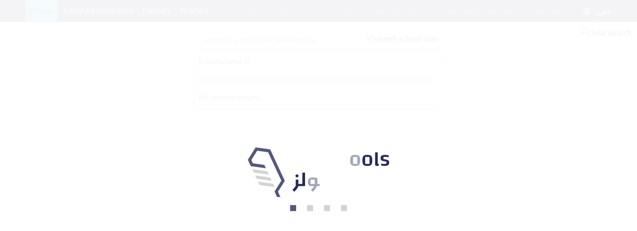

--- FILE ---
content_type: text/html; charset=UTF-8
request_url: https://yaschools.com/en/school/horizon-international-school
body_size: 38856
content:
<!DOCTYPE html>
<html lang="en" dir="ltr">

<head>
  <meta charset="UTF-8" />
  <meta name="viewport" content="width=device-width, initial-scale=1">
  <!--Facebook pixel verifications-->
  <meta name="facebook-domain-verification" content="jhjpkpetatixulckomdsk7ito07qcq" />
  <title>
    Horizon International School | YaSchools  </title>
  <link rel="shortcut icon" type="image/x-icon" href="/img/identity/fav.png">

  <meta name="description" content="Horizon International School located in Riyadh ,Al Woroud.Horizon International School details include information, contact, map location, fees, discounts, images, reviews, rating, facilities and booking">
<meta property="og:description" content="Horizon International School located in Riyadh ,Al Woroud.Horizon International School details include information, contact, map location, fees, discounts, images, reviews, rating, facilities and booking">
<meta property="twitter:description" content="Horizon International School located in Riyadh ,Al Woroud.Horizon International School details include information, contact, map location, fees, discounts, images, reviews, rating, facilities and booking">
<meta property="fb:app_id" content="327673991022536">
<meta property="og:url" content="https://yaschools.com/en/school/horizon-international-school">
<meta property="og:title" content="Horizon International School">
<meta property="og:image" content="https://storage.googleapis.com/yaschools/backend/media/school/logos/RJX8GzQCyCcAEILGlNY04rQrPrDBGb2C.jpg">
<meta property="og:type" content="website">
<meta property="twitter:site" content="@yaschools">
<meta property="twitter:card" content="summary_large_image">
<meta property="twitter:url" content="https://yaschools.com/en/school/horizon-international-school">
<meta property="twitter:title" content="Horizon International School">
<meta property="twitter:image:src" content="https://storage.googleapis.com/yaschools/backend/media/school/logos/RJX8GzQCyCcAEILGlNY04rQrPrDBGb2C.jpg">
<meta property="twitter:image:alt" content="Yaschools | ياسكولز">
<meta property="twitter:card" content="summary">
<link href="https://yaschools.com/en/school/horizon-international-school" rel="canonical">
<link href="https://yaschools.com/en/school/horizon-international-school" rel="alternate" hreflang="en">
<link href="https://yaschools.com/مدارس/مدارس-الافق-العالمية" rel="alternate" hreflang="x-default">
<link href="/assets/1995c976/fontawesome6/css/all.min.css?v=1727951326" rel="stylesheet" defer="defer">
<link href="/v2/views/css/vue-select.min.css?v=1742043076" rel="stylesheet" defer="defer">
<link href="/build/app.css?v=1757502028" rel="stylesheet" defer="defer">
<link href="/v2/layout/css/layout.css?v=1759231006" rel="stylesheet" defer="defer">
<link href="/v2/layout/css/bootstrap.min.css?v=1735632460" rel="stylesheet" defer="defer">
<link href="/assets/b8c1713c/jquery-bar-rating/dist/themes/css-stars.css?v=1487507055" rel="stylesheet">
<link href="/assets/b8c1713c/jquery-bar-rating/dist/themes/fontawesome-stars.css?v=1487507055" rel="stylesheet">
<link href="/v2/views/css/_compare-modal.css?v=1759833293" rel="stylesheet" defer="defer">
<link href="/v2/views/css/school-single.css?v=1758446687" rel="stylesheet" defer="defer">
<link href="/assets/4dbc7693/jquery.fancybox.css?v=1613409086" rel="stylesheet">
<link href="/assets/fc78d02f/css/activeform.min.css?v=1690803239" rel="stylesheet">
<link href="/assets/408ba6d7/css/select2.min.css?v=1580187682" rel="stylesheet">
<link href="/assets/44df5c7e/css/select2-addl.min.css?v=1721798492" rel="stylesheet">
<link href="/assets/44df5c7e/css/select2-krajee-bs3.min.css?v=1721798492" rel="stylesheet">
<link href="/assets/a03aebbf/css/kv-widgets.min.css?v=1654092339" rel="stylesheet">
<script type="7187ef14a5e193a99b5ed812-text/javascript">  var formatRepo = function (repo) {
      if (repo.loading) {
          return repo.text;
      }
      console.log(repo);
      var markup =
        '<div class="row">' + 
            '<div class="col-sm-12">' +
                '<img src="' + repo.logo + '" class="img-rounded" style="width:30px" /> ' +
                '<b style="margin-left:5px">' + repo.text + '</b>' + 
            '</div>' +
            '</div>';
            return '<div style="overflow:hidden;">' + markup + '</div>';
  };
  var formatRepoSelection = function (repo) {
      return repo.text;
  }

    window.language = 'en';

window.s2options_3267a624 = {"themeCss":".select2-container--krajee-bs3","sizeCss":"","doReset":true,"doToggle":false,"doOrder":false};
window.select2_38f095d4 = {"allowClear":true,"ajax":{"url":"\/en\/frontapis\/helper\/schools-activated-finance","dataType":"json","delay":250,"data":function(params) { return {q:params.term, page: params.page}; },"cache":true},"escapeMarkup":function (markup) { return markup; },"templateResult":formatRepo,"templateSelection":formatRepoSelection,"theme":"krajee-bs3","width":"100%","placeholder":"Choose school to pay tuition fees for 12 months","language":"en"};
</script>      <!-- google ads -->
    <!-- <script async src="https://pagead2.googlesyndication.com/pagead/js/adsbygoogle.js?client=ca-pub-2645357048096664"
     crossorigin="anonymous"></script> -->
    <!-- end google ads -->
    <script type="application/ld+json">
      {
        "@context": "https://schema.org",
        "@type": "WebSite",
        "url": "https://yaschools.com/",
        "potentialAction": {
          "@type": "SearchAction",
          "target": "https://yaschools.com/schools?searchkey={search_term_string}",
          "query-input": "required name=search_term_string"
        }
      }
    </script>
    <!-- Google Tag Manager -->
    <script type="7187ef14a5e193a99b5ed812-text/javascript">
        (function(w,d,s,l,i){w[l]=w[l]||[];w[l].push({'gtm.start':
          new Date().getTime(),event:'gtm.js'});var f=d.getElementsByTagName(s)[0],
          j=d.createElement(s),dl=l!='dataLayer'?'&l='+l:'';j.async=true;j.src=
          'https://www.googletagmanager.com/gtm.js?id='+i+dl;f.parentNode.insertBefore(j,f);
        })(window,document,'script','dataLayer','GTM-PDTPVRJ');
    </script>
    <!-- End Google Tag Manager -->
            <!--Start of Tawk.to Script-->
      <!-- <script type="text/javascript">
        var Tawk_API = Tawk_API || {},
          Tawk_LoadStart = new Date();
        (function() {
          var s1 = document.createElement("script"),
            s0 = document.getElementsByTagName("script")[0];
          s1.async = true;
          s1.src = 'https://embed.tawk.to/5cd18897d07d7e0c63925639/default';
          s1.charset = 'UTF-8';
          s1.setAttribute('crossorigin', '*');
          s0.parentNode.insertBefore(s1, s0);
        })();
      </script>
      <script type="text/javascript">
            Tawk_API.customStyle = {
                visibility : {
                    mobile : {
                        xOffset : "40px",
                        yOffset : "40px",
                        position : 'br',
                    },
                }
            }
        </script> -->
        <!-- <script>
      (function(i, s, o, g, r, a, m) {
        i['GoogleAnalyticsObject'] = r;
        i[r] = i[r] || function() {
          (i[r].q = i[r].q || []).push(arguments)
        }, i[r].l = 1 * new Date();
        a = s.createElement(o),
          m = s.getElementsByTagName(o)[0];
        a.async = 1;
        a.src = g;
        m.parentNode.insertBefore(a, m)
      })(window, document, 'script', 'https://www.google-analytics.com/analytics.js', 'ga');
      ga('create', 'UA-93991537-1', 'auto');
      ga('send', 'pageview');
    </script> -->
    <!-- Google tag (gtag.js) -->
    <script async src="https://www.googletagmanager.com/gtag/js?id=UA-93991537-1" type="7187ef14a5e193a99b5ed812-text/javascript"></script>
    <script type="7187ef14a5e193a99b5ed812-text/javascript">
      window.dataLayer = window.dataLayer || [];
      function gtag(){dataLayer.push(arguments);}
      gtag('js', new Date());

      gtag('config', 'UA-93991537-1');
    </script>

      
    <!-- Hotjar Tracking Code for https://yaschools.com/ -->
    
    <script type="7187ef14a5e193a99b5ed812-text/javascript">
        (function(h,o,t,j,a,r){
            h.hj=h.hj||function(){(h.hj.q=h.hj.q||[]).push(arguments)};
            h._hjSettings={hjid:2587676,hjsv:6};
            a=o.getElementsByTagName('head')[0];
            r=o.createElement('script');r.async=1;
            r.src=t+h._hjSettings.hjid+j+h._hjSettings.hjsv;
            a.appendChild(r);
        })(window,document,'https://static.hotjar.com/c/hotjar-','.js?sv=');
    </script>

    <script type="7187ef14a5e193a99b5ed812-text/javascript">
        adroll_adv_id = "KP47CGFVTBAU3MW55TCK6U";
        adroll_pix_id = "QPDG5VHTVZE6PGA3BUYAZM";
        adroll_version = "2.0";

        (function(w, d, e, o, a) {
            w.__adroll_loaded = true;
            w.adroll = w.adroll || [];
            w.adroll.f = [ 'setProperties', 'identify', 'track' ];
            var roundtripUrl = "https://s.adroll.com/j/" + adroll_adv_id
                    + "/roundtrip.js";
            for (a = 0; a < w.adroll.f.length; a++) {
                w.adroll[w.adroll.f[a]] = w.adroll[w.adroll.f[a]] || (function(n) {
                    return function() {
                        w.adroll.push([ n, arguments ])
                    }
                })(w.adroll.f[a])
            }

            e = d.createElement('script');
            o = d.getElementsByTagName('script')[0];
            e.async = 1;
            e.src = roundtripUrl;
            o.parentNode.insertBefore(e, o);
        })(window, document);
        adroll.track("pageView");
      </script>
  
  

  <link rel="preload" href="/build/assets/helvetica/HelveticaNeueW23foSKY-Bd.woff2" as="font" type="font/woff2" crossorigin /> <!-- Preload Arabic Fonts -->
  <link rel="preload" href="/build/assets/helvetica/HelveticaNeueW23forSKY-Reg.woff2" as="font" type="font/woff2" crossorigin /> <!-- Preload Arabic Fonts -->
  <link rel="preload" href="/img/icon-fonts/icons-font.woff2?94147981" as="font" type="font/woff2" crossorigin /> <!-- Preload Icon Fonts -->

  <!--OmniX chat widget-->
  <script async defer src="https://omni.exacall.com/js/widget/tzx5qcbc736rejt2/float.js" type="7187ef14a5e193a99b5ed812-text/javascript"></script>

  <meta name="csrf-param" content="_csrf">
<meta name="csrf-token" content="xV_TiqEks64Frq3U1oKiIuC_gvzIwYZ2bQ0V3c_Xbhq2a7_h62b52GuWx-eR1vcbudPxqZeb9hU_OyaMtYEEVQ==">
</head>
<body class="d-flex flex-column h-100" dir="ltr">

    <!-- <div class="sendWhatsapp">
      <a href="https://api.whatsapp.com/send?phone=966553223219" target="_blank">
        <i class="fab fa-whatsapp"></i>
        <span>Send us on Whatsapp</span>
      </a>
    </div> -->
          <!-- Google Tag Manager (noscript) -->
      <noscript><iframe src="https://www.googletagmanager.com/ns.html?id=GTM-PDTPVRJ"
      height="0" width="0" style="display:none;visibility:hidden"></iframe></noscript>
      <!-- End Google Tag Manager (noscript) -->
    <!--  <button class="share-btn bg-secondary position-fixed">
    <i class="fas fa-share-alt"></i>
  </button>-->

  <div class="share-menu w-100 py-4" id="share-menu">
    <div class="d-flex align-items-center px-4">
      <div class="ys-logo d-flex justify-content-center align-items-center">
        <img data-src="/img/identity/fav.png" class="lazyload" alt="Ys logo" />
      </div>

      <div class="text-white ms-2">
        <p class="mb-1 share-menu-title"></p>
        <p class="mb-0 share-menu-url text-start"></p>
      </div>
    </div>

    <hr />

    <ul class="rrssb-buttons px-4 pt-2 pb-3">
      <li>
        <div class="rrssb-facebook">
          <a href="https://www.facebook.com/sharer/sharer.php?u=https://yaschools.com/en/school/horizon-international-school" class="popup" target="_blank">
            <i class="fab fa-facebook-f"></i>
          </a>
        </div>
        <p class="text-center mt-2">Facebook</p>
      </li>
      <li>
        <div class="rrssb-twitter">
          <a href="https://twitter.com/intent/tweet?text=https://yaschools.com/en/school/horizon-international-school" class="popup" target="_blank">
            <i class="fab fa-x-twitter"></i>
          </a>
        </div>
        <p class="text-center mt-2">Twitter</p>
      </li>
      <li>
        <div class="rrssb-email">
          <a href="/cdn-cgi/l/email-protection#[base64]">
            <i class="fas fa-envelope"></i>
          </a>
        </div>
        <p class="text-center mt-2">Email</p>
      </li>
      <li>
        <div class="rrssb-whatsapp">
          <a href="https://api.whatsapp.com/send?text=%D8%AF%D9%84%D9%8A%D9%84%20%D9%85%D8%AF%D8%A7%D8%B1%D8%B3%20%D8%A7%D9%84%D9%85%D9%85%D9%84%D9%83%D8%A9%20%D8%A7%D9%84%D8%B9%D8%B1%D8%A8%D9%8A%D8%A9%20%D8%A7%D9%84%D8%B3%D8%B9%D9%88%D8%AF%D9%8A%D8%A9%20https://yaschools.com/en/school/horizon-international-school" data-action="share/whatsapp/share" target="_blank">
            <i class="fab fa-whatsapp"></i>
          </a>
        </div>
        <p class="text-center mt-2">Whatsapp</p>
      </li>
      <li>
        <div class="rrssb-copy d-flex justify-content-center align-items-center">
          <i class="far fa-copy"></i>
        </div>
        <p class="text-center mt-2">Copy link</p>
      </li>
      
      <li class="rrssb-qr-btn">
        <a href="javascript:void(0)" data-bs-toggle="modal" data-bs-target="#QRModal">
          <i class="fas fa-qrcode"></i>
        </a>
        <p class="text-center mt-2">Scan QR Code</p>
      </li>
    </ul>

    <p class="link-copied-alert text-white text-center mb-0 position-absolute px-2 py-1" style="display: none;">
      <i class="far fa-copy pe-1"></i>
      Your link has been copied    </p>
  </div>

  <!-- <ul class="share-btns-web">
    <li class="facebook-btn">
      <a href="https://www.facebook.com/sharer/sharer.php?u=https://yaschools.com/en/school/horizon-international-school" class="popup" target="_blank">
        <i class="fab fa-facebook-f"></i>
      </a>
    </li>
    <li class="twitter-btn">
      <a href="https://twitter.com/intent/tweet?text=https://yaschools.com/en/school/horizon-international-school" class="popup" target="_blank">
        <i class="fab fa-x-twitter"></i>
      </a>
    </li>
    <li class="email-btn">
      <a href="mailto:?Subject=%D9%8A%D8%A7%D8%B3%D9%83%D9%88%D9%84%D8%B2%20%7C%20%D8%AF%D9%84%D9%8A%D9%84%D9%83%20%D8%A7%D9%84%D8%A3%D9%81%D8%B6%D9%84%20%D9%84%D9%85%D8%AF%D8%A7%D8%B1%D8%B3%20%D8%A7%D9%84%D9%85%D9%85%D9%84%D9%83%D8%A9-https://yaschools.com/en/school/horizon-international-school">
        <i class="fas fa-envelope"></i>
      </a>
    </li>
    <li class="whatsapp-btn">
      <a href="https://api.whatsapp.com/send?text=https://yaschools.com/en/school/horizon-international-school" data-action="share/whatsapp/share" target="_blank">
        <i class="fab fa-whatsapp"></i>
      </a>
    </li>
    <li class="qr-btn">
      <a href="javascript:void(0)" data-bs-toggle="modal" data-bs-target="#QRModal">
        <i class="fas fa-qrcode"></i>
      </a>
    </li>
  </ul> -->

  <!-- Modal -->
  <div class="modal fade installmentModal" id="QRModal" tabindex="-1" aria-labelledby="QRModalLabel" aria-hidden="true">
    <div class="modal-dialog modal-sm" style="    max-width: 400px;">
      <div class="modal-content">
        <div class="close-modal py-3 px-3">
          <span data-bs-dismiss="modal" aria-label="Close" onclick="if (!window.__cfRLUnblockHandlers) return false; handleCloseModal()" data-cf-modified-7187ef14a5e193a99b5ed812-="">
            <i class="fas fa-times pe-2"></i>
            Close window          </span>
        </div>
        <div class="modal-header">
          <h4 class="modal-title" id="QRModalLabel">Scan QR Code</h4>
        </div>
        <div class="modal-body">
          <canvas id="qrcode2"></canvas>

        </div>
      </div>
    </div>
  </div>


    <div id="upgradeApp">
    <!-- start upgrade to teacher modal -->
    <div class="modal fade modal-layout" id="upgradeModal" data-user-id=''
        data-bs-backdrop="true" data-bs-keyboard="false" aria-labelledby="upgradeModal" aria-hidden="true">
        <div class="modal-dialog">
            <div class="modal-content">
                <div class="close-modal py-3 px-3">
                <span data-bs-dismiss="modal" aria-label="Close" @click="handleCloseUpgradeModal">
                    <i class="fas fa-times pe-2"></i>
                    Close window                </span>
                </div>

                <div class="modal-header">
                    <h4 class="modal-title">Upgrade to teacher</h4>
                </div>

                <div class="modal-body p-4">
                    <div class="row gx-0 mb-4 align-items-start">
                        <div class="col-12 col-md-6 transparent-wrapper ps-0 ps-md-2 pe-0 mt-4">
                            <label>Name</label>
                            <input class="w-100 px-3" type="text" :disabled="true" :value="upgradedProfile.name" />
                            <small class="error"></small>
                        </div>
                        <div class="col-12 col-md-6 transparent-wrapper ps-0 ps-md-2 pe-0 mt-4">
                            <label>Email</label>
                            <input class="w-100 px-3" type="text" :disabled="true" :value="upgradedProfile.email" />
                            <small class="error"></small>
                        </div>
                        <div class="col-12 col-md-6 transparent-wrapper ps-0 ps-md-2 pe-0 mt-4">
                            <label>Phone Number</label>
                            <input class="w-100 px-3" type="text" :disabled="hasMobile" v-model="upgradedProfile.mobile"
                                    @change="checkPhone" />
                            <small v-if="upgradeProfileErrs.mobile" class="error">{{upgradeProfileErrs.mobile}}</small>
                        </div>

                        <div class="col-12 col-md-6 transparent-wrapper mt-4 ps-md-2">
                            <div class="d-flex justify-content-between align-items-center">
                                <label>Profile type</label>
                                <label v-if="!newProfileType" @click="newProfileTypeChange" class="success-color">+
                                    Add Profile type</label>
                                <label v-else @click="newProfileTypeChange"
                                        class="success-color">Choose from list</label>
                            </div>
                            <select class="w-100 px-3" v-if="!newProfileType" v-model="upgradedProfile.type"
                                    @change="handleProfileTypeChange">
                                <option value="">
                                    Choose profile type                                </option>
                                <option :value="type.id" v-for="type in profileTypes" :key="type.id">
                                    {{type.name}}
                                </option>
                            </select>
                            <input v-else v-model="upgradedProfile.type" class="w-100 px-3" type="text" @change="checkProfileType"
                                    placeholder="Enter new profile type" />
                            <small v-if="upgradeProfileErrs.type" class="error">{{ upgradeProfileErrs.type }}</small>
                        </div>

                        <div class="form-check mt-4">
                            <input class="px-3" type="checkbox" :value="isTermsAccepted" v-model="isTermsAccepted" id="terms"
                                    @change="checkIsTermsAccepted" />
                            <label for="terms">I agree to the terms and conditions</label>
                            <br>
                            <small v-if="upgradeProfileErrs.isTermsAccepted"
                                    class="error">{{upgradeProfileErrs.isTermsAccepted}}</small>
                        </div>

                    </div>

                    <div class="row justify-content-between gx-0">
                        <div class="col-12 col-md-8 transparent-wrapper pe-0 pe-md-2 ps-0 mt-2">
                            <button class="w-100 custom-success-button" id="send_btn" @click="handleUpgradeSubmit">
                                Upgrade                            </button>
                        </div>

                        <div class="col-12 col-md-4 transparent-wrapper ps-0 ps-md-2 pe-0 mt-2">
                            <button class="w-100 later-btn" data-bs-dismiss="modal" aria-label="Close" @click="handleCloseUpgradeModal">
                                Close                            </button>
                        </div>
                    </div>
                </div>
            </div>
        </div>
    </div>
</div>


<!-- Main Header -->
<style>
    .btn-success-outline {
        color: #5b63fb !important;
        background-color: #fff;
        border: 1px solid #5b63fb !important;
    }

    #dropdownList {
        position: absolute;
        top: 42px;
        width: 100%;
        box-shadow: 0 2px 4px rgba(0, 0, 0, .2);
        background: #fff;
        z-index: 400;
        display: flex;
        flex-direction: column;
        border: 1px solid #ccc;
        border-radius: 12px;
    }

    #dropdownList>a,
    #dropdownList>div {
        padding: 8px;
        border-radius: 12px;
        color: #333;


    }

    #dropdownList>a:hover {
        background-color: #F2F2F2;

    }

    .skeleton {
        display: block;
        height: 16px;
        width: 100%;
        background: linear-gradient(90deg,
                #e8e8e8 25%,
                #f5f5f5 50%,
                #e8e8e8 75%);
        background-size: 200% 100%;
        border-radius: 4px;
        animation: skeleton-loading 1.5s infinite;
    }

    @keyframes skeleton-loading {
        0% {
            background-position: 200% 0;
        }

        100% {
            background-position: -200% 0;
        }
    }
</style>
<header id="appHeader">
        <div class="top">
        <ul class="links">
            <li class="active"><a href="/">Parents</a></li>
            <li class=""><a href="/en/schools-landing">School Administrators</a></li>
            <li class=""><a href="/en/partners-landing">Partners</a></li>
            <li class=""><a href="/en/teachers-landing">Teachers</a></li>
        </ul>
        <ul class="seo ms-auto me-4 d-flex align-items-center">
            <li><a href="/en/schools/riyadh/international">International Schools in Riyadh</a></li>
            <li><a href="/en/schools/jeddah/international">International Schools in Jeddah</a></li>
            <li><a href="/en/schools/riyadh/national">Local Schools in Riyadh</a></li>
            <li><a href="/en/schools/jeddah/international">Jeddah International Schools</a></li>
            <li><a href="/en/schools/riyadh/international">Riyadh International Schools</a></li>
            <li><a href="/en/schools/jeddah/national">Local Schools in Jeddah</a></li>
        </ul>
        			<a class="lang-switch" href="/مدارس/مدارس-الافق-العالمية"><img src="/v2/layout/img/icons/svg/language.svg" alt="Language"> عربي</a>	
    </div>
        <div class="main" style="justify-content: space-between; ">
        <div class="header-first-section" style="display:flex; align-items: center;">
            <a href="/" class="logo"><img src="/v2/layout/img/logo/logo.svg" alt="YaSchools"></a>

            <ul class="ms-3 ps-3">
                                                <li><a href="/en/schools">Schools</a></li>
                <li><a href="/en/shop">Store</a></li>
                <!-- <li><a href="/en/saudi-schools-jobs">Jobs</a></li> -->
                                    <li><a class="dropdown-item" href="/en/tamweel">Fees financing</a></li>
                                                                                <li class="dropdown">
                    <a class="dropdown-toggle" data-bs-toggle="dropdown" aria-expanded="false" data-bs-auto-close="true">About YaSchools</a>
                    <ul class="dropdown-menu">
                        <li><a class="dropdown-item" href="/en/about">About Platform</a></li>
                        <li><a class="dropdown-item" href="/en/blog">Blog</a></li>
                        <li><a class="dropdown-item" href="/en/yaschools-news">YaSchools News</a></li>
                    </ul>
                </li>

                                                                                <!-- <li><a href="/en/school-request">Add your school</a></li> -->
                
                <li><a href="/en/contact-us">Contact Us</a></li>
            </ul>
        </div>
        <div class="search-input " v-if="searchPop">
            <div style="position:relative">
                <input type="text" id="searchFromHeaderInput" class="form-control" placeholder="Search for a school like: Ajial El Hadara" style="width:500px !important;" @input="searchAutoComplete" @focus="showDropdown = true"
                    @blur="hideDropdownWithDelay"  autocomplete="off">
                <button id="searchFromHeader" @click="handleHeaderSearch"><img class="lazyload" data-src="/v2/layout/img/icons/svg/search.svg" alt="search school icon" title="search school icon"></button>
                <!-- options list -->
                <div class="dropdown-list" id="dropdownList" v-show="showDropdown">
                    <a
                        v-for="(item, index) in suggestedListSearch"
                        :key="index"
                        :href="'/en/school/' + item.slug"
                        type="button">
                        {{ item.name }}
                    </a>
                    <a
                        v-if="suggestedListSearch.length === 0 && searchLoading"
                        v-for="n in 5"
                        :key="'skeleton-' + n">
                        <span class="skeleton"></span></a>
                    <div v-if="suggestedListSearch.length === 0 && !searchLoading">No search results...</div>

                </div>
            </div>
            <button @click="searchPop = false"><img class="lazyload" data-src="/v2/layout/img/icons/svg/times.svg" alt="close search" title="close search"></button>
        </div>
        <div class="mobile-actions ms-auto">

                            <a href="/en/login" role="button" class="btn btn-success btn-sm me-2">Login</a>
                        <a class="ms-2" data-bs-toggle="offcanvas" href="#mobile-menu" role="button" aria-controls="mobile-menu"><img class="lazyload" data-src="/v2/layout/img/icons/svg/tabler_menu.svg" alt="Menu" title="Menu"></a>
        </div>

                    <div class="ms-2 un-authorized " ref="header" user-id='' token=''>
                <div>
                    <a class="p-0" id="search-button-trigger" role="button" @click="toggleSearch">
                        <img class="lazyload" data-src="/v2/layout/img/icons/svg/search-line.svg" alt="search" title="search">
                    </a>
                    <a href="/en/login" role="button" class="btn btn-success-outline me-2">Login</a>
                    <a href="/en/site/quick-login" data-fancybox-type="iframe" class="btn btn-teacher fancy">
                        Create Account                    </a>
                </div>
            </div>
            </div>

    <div class="offcanvas offcanvas-start mobile-menu" tabindex="-1" id="mobile-menu" aria-labelledby="mobile-menuLabel">
        <!--Top links-->
        <ul class="links">
            <li class="active"><a href="/">Parents</a></li>
            <li class=""><a href="/en/schools-landing">School Administrators</a></li>
            <li class=""><a href="/en/partners-landing">Companies</a></li>
            <li class=""><a href="/en/teachers-landing">Teachers</a></li>
        </ul>
        <div class="offcanvas-header">
            <a href="/" class="logo"><img src="/v2/layout/img/logo/logo.svg" alt="YaSchools" width="94"></a>
            <div class="ms-auto d-flex align-items-center">
                <!-- swetch between arabic and english image -->
                                			<a class="lang-switch" href="/مدارس/مدارس-الافق-العالمية"><img src="/v2/layout/img/icons/svg/language.svg" alt="Language"> عربي</a>	
                <button type="button" class="btn-close ms-4" data-bs-dismiss="offcanvas" aria-label="Close"></button>
            </div>
        </div>
        <div class="offcanvas-body mt-2">
            <!--Top links-->
            <!--Profile widget-->
                        <!--Profile widget-->
            <!--Parent main links-->
                                    <ul class="nav">
                <li><a href="/en/schools"><svg class="me-2" width="20" height="20" viewBox="0 0 20 20" fill="none" xmlns="http://www.w3.org/2000/svg">
                            <path d="M18.3333 4.76997V1.66663C18.3333 1.20663 17.9608 0.833299 17.5 0.833299C17.0392 0.833299 16.6667 1.20663 16.6667 1.66663V3.6383L12.3308 0.712466C10.915 -0.242534 9.085 -0.242534 7.66917 0.712466L1.83583 4.64913C0.686667 5.42497 0 6.7158 0 8.1033V15.8333C0 18.1308 1.86917 20 4.16667 20H6.66667C7.1275 20 7.5 19.6266 7.5 19.1666V12.5C7.5 12.0408 7.87333 11.6666 8.33333 11.6666H11.6667C12.1267 11.6666 12.5 12.0408 12.5 12.5V19.1666C12.5 19.6266 12.8725 20 13.3333 20H15.8333C18.1308 20 20 18.1308 20 15.8333V8.1033C20 6.7858 19.38 5.55497 18.3333 4.76997ZM18.3333 15.8333C18.3333 17.2116 17.2117 18.3333 15.8333 18.3333H14.1667V12.5C14.1667 11.1216 13.045 9.99997 11.6667 9.99997H8.33333C6.955 9.99997 5.83333 11.1216 5.83333 12.5V18.3333H4.16667C2.78833 18.3333 1.66667 17.2116 1.66667 15.8333V8.1033C1.66667 7.2708 2.07833 6.4958 2.76833 6.0308L8.60167 2.09413C9.45167 1.5208 10.5483 1.5208 11.3975 2.09413L17.2308 6.0308C17.9208 6.4958 18.3325 7.2708 18.3325 8.1033L18.3333 15.8333Z" fill="#202359" />
                        </svg>
                        Schools</a></li>
                <li><a href="/en/shop"><svg class="me-2" width="20" height="20" viewBox="0 0 20 20" fill="none" xmlns="http://www.w3.org/2000/svg">
                            <path d="M20 8.3334C20 8.27257 19.9933 8.21192 19.98 8.15257L18.8967 3.26257C18.6954 2.33444 18.1811 1.50372 17.4401 0.909721C16.6991 0.315721 15.7764 -0.00544699 14.8267 6.99074e-05H5.17334C4.22421 -0.00468034 3.30228 0.316838 2.56194 0.910775C1.82161 1.50471 1.30783 2.335 1.10667 3.26257L0.0200011 8.15257C0.00667456 8.21192 -3.30499e-05 8.27257 1.14116e-06 8.3334V9.16674C-0.000671198 9.97807 0.295769 10.7616 0.833334 11.3692V15.8334C0.834658 16.9381 1.27407 17.9971 2.05518 18.7782C2.8363 19.5593 3.89534 19.9987 5 20.0001H15C16.1047 19.9987 17.1637 19.5593 17.9448 18.7782C18.7259 17.9971 19.1653 16.9381 19.1667 15.8334V11.3692C19.7042 10.7616 20.0007 9.97807 20 9.16674V8.3334ZM1.66667 8.42424L2.73333 3.62424C2.8542 3.06778 3.16252 2.56972 3.60668 2.21338C4.05084 1.85705 4.60391 1.66407 5.17334 1.66674H5.83333V4.16674C5.83333 4.38775 5.92113 4.59971 6.07741 4.75599C6.23369 4.91227 6.44565 5.00007 6.66667 5.00007C6.88768 5.00007 7.09964 4.91227 7.25592 4.75599C7.4122 4.59971 7.5 4.38775 7.5 4.16674V1.66674H12.5V4.16674C12.5 4.38775 12.5878 4.59971 12.7441 4.75599C12.9004 4.91227 13.1123 5.00007 13.3333 5.00007C13.5543 5.00007 13.7663 4.91227 13.9226 4.75599C14.0789 4.59971 14.1667 4.38775 14.1667 4.16674V1.66674H14.8267C15.3961 1.66407 15.9492 1.85705 16.3933 2.21338C16.8375 2.56972 17.1458 3.06778 17.2667 3.62424L18.3333 8.42424V9.16674C18.3333 9.60877 18.1577 10.0327 17.8452 10.3452C17.5326 10.6578 17.1087 10.8334 16.6667 10.8334H15.8333C15.3913 10.8334 14.9674 10.6578 14.6548 10.3452C14.3423 10.0327 14.1667 9.60877 14.1667 9.16674C14.1667 8.94572 14.0789 8.73376 13.9226 8.57748C13.7663 8.4212 13.5543 8.3334 13.3333 8.3334C13.1123 8.3334 12.9004 8.4212 12.7441 8.57748C12.5878 8.73376 12.5 8.94572 12.5 9.16674C12.5 9.60877 12.3244 10.0327 12.0118 10.3452C11.6993 10.6578 11.2754 10.8334 10.8333 10.8334H9.16667C8.72464 10.8334 8.30072 10.6578 7.98816 10.3452C7.6756 10.0327 7.5 9.60877 7.5 9.16674C7.5 8.94572 7.4122 8.73376 7.25592 8.57748C7.09964 8.4212 6.88768 8.3334 6.66667 8.3334C6.44565 8.3334 6.23369 8.4212 6.07741 8.57748C5.92113 8.73376 5.83333 8.94572 5.83333 9.16674C5.83333 9.60877 5.65774 10.0327 5.34518 10.3452C5.03262 10.6578 4.6087 10.8334 4.16667 10.8334H3.33333C2.89131 10.8334 2.46738 10.6578 2.15482 10.3452C1.84226 10.0327 1.66667 9.60877 1.66667 9.16674V8.42424ZM15 18.3334H5C4.33696 18.3334 3.70108 18.07 3.23223 17.6012C2.76339 17.1323 2.5 16.4964 2.5 15.8334V12.3942C2.77217 12.4647 3.05219 12.5003 3.33333 12.5001H4.16667C4.63985 12.5003 5.10763 12.3996 5.53875 12.2046C5.96988 12.0095 6.35442 11.7248 6.66667 11.3692C6.97892 11.7248 7.36346 12.0095 7.79458 12.2046C8.22571 12.3996 8.69349 12.5003 9.16667 12.5001H10.8333C11.3065 12.5003 11.7743 12.3996 12.2054 12.2046C12.6365 12.0095 13.0211 11.7248 13.3333 11.3692C13.6456 11.7248 14.0301 12.0095 14.4612 12.2046C14.8924 12.3996 15.3602 12.5003 15.8333 12.5001H16.6667C16.9478 12.5003 17.2278 12.4647 17.5 12.3942V15.8334C17.5 16.4964 17.2366 17.1323 16.7678 17.6012C16.2989 18.07 15.663 18.3334 15 18.3334Z" fill="#202359" />
                        </svg>
                        Store</a></li>
                <!-- <li><a href="/en/saudi-schools-jobs"><img src="/v2/views/img/icons/jobs.png" class="me-2">Jobs</a></li> -->
                <li><a href="/en/contact-us"><svg class="me-2" width="20" height="18" viewBox="0 0 20 18" fill="none" xmlns="http://www.w3.org/2000/svg">
                            <path d="M19.1666 12.9625C19.1666 10.8617 18.3608 9.71918 17.2674 9.10501C17.1774 3.12501 14.9258 0.452515 9.99992 0.452515C5.07409 0.452515 2.81659 3.13085 2.73159 9.12668C1.68492 9.73501 0.833252 10.8642 0.833252 12.9625C0.833252 17.0375 3.86492 17.5083 6.14575 17.5083C6.50492 17.5083 6.82325 17.2783 6.93659 16.9367C7.78659 14.3742 7.78659 11.55 6.93659 8.98751C6.82325 8.64668 6.50492 8.41585 6.14575 8.41585C5.75075 8.41585 5.11325 8.41585 4.41492 8.53918C4.63909 3.23918 6.81659 2.11751 9.99992 2.11751C13.1833 2.11751 15.3616 3.24001 15.5849 8.54251C14.9999 8.44335 14.4049 8.41585 13.8541 8.41585C13.4949 8.41585 13.1766 8.64585 13.0633 8.98751C12.3291 11.2017 12.2299 13.61 12.7641 15.8775C11.8774 15.8925 11.0283 15.8667 10.2274 15.8017C9.75992 15.7675 9.36659 16.1067 9.32992 16.5658C9.29325 17.0242 9.63492 17.4258 10.0933 17.4633C10.7924 17.5192 11.5249 17.5483 12.2841 17.5483C12.8033 17.5483 13.3349 17.535 13.8766 17.5083C15.2124 17.5083 19.1666 17.4833 19.1666 12.9625ZM5.53075 15.8275C3.30659 15.7125 2.49992 14.9183 2.49992 12.9625C2.49992 11.0067 3.30659 10.2125 5.53075 10.0975C6.03409 11.965 6.03409 13.9592 5.53075 15.8267V15.8275ZM14.4691 15.8275C13.9658 13.96 13.9658 11.965 14.4691 10.0983C16.6933 10.2133 17.4999 11.0075 17.4999 12.9633C17.4999 14.9192 16.6933 15.7125 14.4691 15.8275Z" fill="#202359" />
                        </svg>
                        Contact Us</a></li>
            </ul>
            <hr>
            <!-- <h6>Our Services</h6> -->
            <ul class="nav">
                <li><a href="/en/tamweel"><img src="/v2/views/img/icons/tamweel.png" class="me-2">Fees financing</a></li>
                <li><a href="/en/school-request"><img src="/v2/views/img/icons/add_school.png" class="me-2">Add School</a></li>
                <li><a href="/en/company-request"><img src="/v2/views/img/icons/add_partner.png" class="me-2">Add Partner</a></li>
                <li><a href="/en/saudi-schools-jobs/add-job"><img src="/v2/views/img/icons/jobs.png" class="me-2">Add Job</a></li>
                <li><a href="/en/registerad"><img src="/v2/views/img/icons/ads.png" class="me-2">Advertise on Yaschools</a></li>

            </ul>
            <hr>
            <!-- <h6>About YaSchools</h6> -->
            <ul class="nav">
                <li><a href="/en/about"><svg class="me-2" width="20" height="20" viewBox="0 0 20 20" fill="none" xmlns="http://www.w3.org/2000/svg">
                            <path d="M11.25 5.41667C11.25 5.74819 11.1183 6.06613 10.8839 6.30055C10.6495 6.53497 10.3316 6.66667 10 6.66667C9.66852 6.66667 9.35058 6.53497 9.11616 6.30055C8.88174 6.06613 8.75004 5.74819 8.75004 5.41667C8.75004 5.08515 8.88174 4.7672 9.11616 4.53278C9.35058 4.29836 9.66852 4.16667 10 4.16667C10.3316 4.16667 10.6495 4.29836 10.8839 4.53278C11.1183 4.7672 11.25 5.08515 11.25 5.41667ZM20 15.8333V10.2833C20.0311 7.71454 19.0893 5.22908 17.3636 3.32598C15.638 1.42287 13.2563 0.243031 10.6967 0.0233333C9.26809 -0.0766187 7.83466 0.13145 6.49341 0.633461C5.15216 1.13547 3.93438 1.91971 2.92247 2.93312C1.91056 3.94653 1.12813 5.16547 0.628106 6.50746C0.128084 7.84945 -0.0778587 9.28319 0.024211 10.7117C0.392544 16.0067 5.06838 20 10.9025 20H15.8334C16.938 19.9987 17.9971 19.5593 18.7782 18.7782C19.5593 17.997 19.9987 16.938 20 15.8333ZM10.5834 1.68667C12.7221 1.87586 14.71 2.86743 16.1476 4.46213C17.5853 6.05683 18.3661 8.13652 18.3334 10.2833V15.8333C18.3334 16.4964 18.07 17.1323 17.6011 17.6011C17.1323 18.0699 16.4964 18.3333 15.8334 18.3333H10.9025C5.87421 18.3333 2.00004 15.0833 1.68754 10.5967C1.6055 9.45382 1.76002 8.30633 2.14145 7.22589C2.52287 6.14545 3.12301 5.15527 3.90436 4.31723C4.68571 3.47918 5.63148 2.81126 6.6826 2.35521C7.73372 1.89915 8.86759 1.66476 10.0134 1.66667C10.2025 1.66667 10.3934 1.67417 10.5834 1.68667ZM11.6667 15V10C11.6667 9.55797 11.4911 9.13405 11.1786 8.82149C10.866 8.50893 10.4421 8.33333 10 8.33333H9.16671C8.9457 8.33333 8.73374 8.42113 8.57746 8.57741C8.42118 8.73369 8.33338 8.94565 8.33338 9.16667C8.33338 9.38768 8.42118 9.59964 8.57746 9.75592C8.73374 9.9122 8.9457 10 9.16671 10H10V15C10 15.221 10.0878 15.433 10.2441 15.5893C10.4004 15.7455 10.6124 15.8333 10.8334 15.8333C11.0544 15.8333 11.2664 15.7455 11.4226 15.5893C11.5789 15.433 11.6667 15.221 11.6667 15Z" fill="#202359" />
                        </svg>
                        About Platform</a></li>
                <li><a href="/en/blog"><svg class="me-2" width="20" height="18" viewBox="0 0 20 18" fill="none" xmlns="http://www.w3.org/2000/svg">
                            <path d="M15.8333 0.666672H4.16667C1.86667 0.666672 0 2.53334 0 4.83334V13.1667C0 15.4667 1.86667 17.3333 4.16667 17.3333H15.8333C18.1333 17.3333 20 15.4667 20 13.1667V4.83334C20 2.53334 18.1333 0.666672 15.8333 0.666672ZM4.16667 2.33334H15.8333C17.2083 2.33334 18.3333 3.45834 18.3333 4.83334H1.66667C1.66667 3.45834 2.79167 2.33334 4.16667 2.33334ZM15.8333 15.6667H4.16667C2.79167 15.6667 1.66667 14.5417 1.66667 13.1667V6.5H18.3333V13.1667C18.3333 14.5417 17.2083 15.6667 15.8333 15.6667ZM8.33333 9C8.33333 9.45834 7.95833 9.83334 7.5 9.83334H6.66667V13.1667C6.66667 13.625 6.29167 14 5.83333 14C5.375 14 5 13.625 5 13.1667V9.83334H4.16667C3.70833 9.83334 3.33333 9.45834 3.33333 9C3.33333 8.54167 3.70833 8.16667 4.16667 8.16667H7.5C7.95833 8.16667 8.33333 8.54167 8.33333 9ZM16.6667 9C16.6667 9.45834 16.2917 9.83334 15.8333 9.83334H10.8333C10.375 9.83334 10 9.45834 10 9C10 8.54167 10.375 8.16667 10.8333 8.16667H15.8333C16.2917 8.16667 16.6667 8.54167 16.6667 9ZM16.6667 12.3333C16.6667 12.7917 16.2917 13.1667 15.8333 13.1667H10.8333C10.375 13.1667 10 12.7917 10 12.3333C10 11.875 10.375 11.5 10.8333 11.5H15.8333C16.2917 11.5 16.6667 11.875 16.6667 12.3333Z" fill="#202359" />
                        </svg>
                        Blog</a></li>
                <li><a href="/en/yaschools-news"><svg class="me-2" width="20" height="20" viewBox="0 0 20 20" fill="none" xmlns="http://www.w3.org/2000/svg">
                            <path d="M15.8333 0H8.33333C6.03583 0 4.16667 1.86917 4.16667 4.16667V5H3.75C1.6825 5 0 6.6825 0 8.75V17.0833C0 18.6908 1.3075 19.9992 2.91583 20H15.8333C18.1308 20 20 18.1308 20 15.8333V4.16667C20 1.86917 18.1308 0 15.8333 0ZM4.16667 17.0833C4.16667 17.7725 3.60583 18.3333 2.91667 18.3333C2.2275 18.3333 1.66667 17.7725 1.66667 17.0833V8.75C1.66667 7.60167 2.60167 6.66667 3.75 6.66667H4.16667V17.0833ZM18.3333 15.8333C18.3333 17.2117 17.2117 18.3333 15.8333 18.3333H5.55167C5.73167 17.9542 5.83333 17.5308 5.83333 17.0833V4.16667C5.83333 2.78833 6.955 1.66667 8.33333 1.66667H15.8333C17.2117 1.66667 18.3333 2.78833 18.3333 4.16667V15.8333ZM16.6667 5.83333C16.6667 6.29333 16.2933 6.66667 15.8333 6.66667H13.3333C12.8733 6.66667 12.5 6.29333 12.5 5.83333C12.5 5.37333 12.8733 5 13.3333 5H15.8333C16.2933 5 16.6667 5.37333 16.6667 5.83333ZM16.6667 9.16667C16.6667 9.62667 16.2933 10 15.8333 10H8.33333C7.87333 10 7.5 9.62667 7.5 9.16667C7.5 8.70667 7.87333 8.33333 8.33333 8.33333H15.8333C16.2933 8.33333 16.6667 8.70667 16.6667 9.16667ZM16.6667 12.5C16.6667 12.96 16.2933 13.3333 15.8333 13.3333H8.33333C7.87333 13.3333 7.5 12.96 7.5 12.5C7.5 12.04 7.87333 11.6667 8.33333 11.6667H15.8333C16.2933 11.6667 16.6667 12.04 16.6667 12.5ZM16.6667 15.8333C16.6667 16.2933 16.2933 16.6667 15.8333 16.6667H8.33333C7.87333 16.6667 7.5 16.2933 7.5 15.8333C7.5 15.3733 7.87333 15 8.33333 15H15.8333C16.2933 15 16.6667 15.3733 16.6667 15.8333ZM7.5 5.83333V4.16667C7.5 3.70667 7.87333 3.33333 8.33333 3.33333H10C10.46 3.33333 10.8333 3.70667 10.8333 4.16667V5.83333C10.8333 6.29333 10.46 6.66667 10 6.66667H8.33333C7.87333 6.66667 7.5 6.29333 7.5 5.83333Z" fill="#202359" />
                        </svg>
                        YaSchools News</a></li>
            </ul>
                        <!--Parent main links-->
            <!--Partners main links-->
                        <!-- <ul class="nav">
                        <li><a href="/en/shop"><img src="/v2/views/img/icons/shop.png" class="me-2">Store</a></li>
                        <li><a href="/en/contact-us"><img src="/v2/views/img/icons/headset.png" class="me-2">Contact Us</a></li>
                    </ul> -->
                        <!--Partners main links-->
                        <!-- <ul class="nav">
                        <li><a href="/en/school-request"><img src="/v2/views/img/icons/graduation-cap.png" class="me-2">Add your school</a></li>
                        <li><a href="/en/shop"><img src="/v2/views/img/icons/shop.png" class="me-2">Store</a></li>
                        <li><a href="/en/contact-us"><img src="/v2/views/img/icons/headset.png" class="me-2">Contact Us</a></li>
                    </ul> -->
            
            
            <div class="foot">
                                    <div class="my-4 signInBtns">
                        <button class="createAccount"><a href="/en/signup">Create Account</a></button>
                        <button><a href="/en/login">Login</a></button>
                    </div>
                                <ul class="social-ul">
                    <li class="mx-2">
                        <a target="_blanck" href="https://twitter.com/YaSchools">
                            <img src="/v2/layout/img/icons/svg/x.svg" alt="x">
                        </a>
                    </li>
                    <li class="mx-2">
                        <a target="_blanck" href="https://www.linkedin.com/company/yaschools-innovative-solution">
                            <img src="/v2/layout/img/icons/svg/linkedin.svg" alt="linkedin">
                        </a>
                    </li>
                    <li class="mx-2">
                        <a target="_blanck" href="https://instagram.com/yaschools.ksa?igshid=YmMyMTA2M2Y=">
                            <img src="/v2/layout/img/icons/svg/instagram.svg" alt="instagram">
                        </a>
                    </li>
                    <li class="mx-2">
                        <a target="_blanck" href="https://www.facebook.com/YaSchools">
                            <img src="/v2/layout/img/icons/svg/facebook.svg" alt="facebook">
                        </a>
                    </li>
                </ul>
                <p class="copy-rights">
                    All Rights Reserved for YaSchools ©2025                </p>
            </div>
        </div>
    </div>




</header>

<!--------------Extra for chat and mobile menu---------------->



<div class="mt-2 text-dark  collapse hide" id="navbarHeader">
    <div class="container">
        <div class="row">
            <div class="col-sm-8 col-md-7 py-3">
                <h6 class="text-dark">About YaSchools</h6>
                <p class="text-muted ">
                    YaSchools platform provides you with updated information on hundreds of international and private schools in the Kingdom of Saudi Arabia, data that has been updated by school officials themselves. In addition to evaluating hundreds of parents for those schools.
                </p>
            </div>
                        <div class="col-sm-4 offset-md-1 py-2 HeaderDropDown">
                <ul class="list-unstyled">
                    <li class="text-dark mb-3"><a href="/en/schools" class="text-dark d-flex">
                            <i class="icon-schools fs-6 me-2"></i>
                            Schools</a>
                    </li>
                    <li class="text-dark mb-3"><a href="/en/schools-map-search" class="text-dark d-flex">
                            <i class="icon-map fs-6 me-2"></i>
                            Schools Map</a>
                    </li>
                    <li class="text-dark mb-3">
                        <a href="/en/private-teacher" class="text-dark ">
                            <!-- <i class="icon-search fs-6 me-2"></i> -->
                            <i class="fas fa-search me-2"></i>
                            Search for teacher                        </a>
                    </li>
                    <li class="text-dark mb-3"><a href="/en/teacher" class="text-dark d-flex">
                            <i class="fas fa-chalkboard-teacher fs-6 me-2"></i>
                            Teachers Gate</a>
                    </li>
                    <!-- <li class="text-dark mb-3">
                <a href="/en/saudi-schools-jobs" class="text-dark d-flex">
                <i class="fas fa-briefcase fs-6 me-2"></i>
                Jobs</a>
            </li> -->
                    <li class="text-dark mb-3"><a href="/en/about" class="text-dark d-flex">
                            <!-- <i class="icon-help-outlined fs-6 me-2"></i> -->
                            <i class="far fa-question-circle fs-6 me-2"></i>
                            About Yaschools                        </a>
                    </li>
                                                                    <li class="text-dark mb-3">
                            <a href="/en/login" role="button" class="text-dark d-flex">
                                <i class="fas fa-sign-in-alt fs-6 me-2"></i>
                                Login</a>
                        </li>
                        <li class="text-dark mb-3">
                            <a href="/en/signup" role="button" class="text-dark d-flex">
                                <!-- <i class="icon-user-add fs-6 me-2"></i> -->
                                <i class="fas fa-user-plus fs-6 me-2"></i>
                                Signup                            </a>
                        </li>
                                    </ul>
            </div>
        </div>
    </div>
</div>

<!--Teacher Chat -->
<div class="offcanvas offcanvas-end" data-bs-backdrop="false" tabindex="-1" id="TeacherChat"
    aria-labelledby="offcanvasTeacherChat">
    <div class="offcanvas-header align-items-center">
        <h5 class="offcanvas-title" id="offcanvasScrollingLabel">
            <i v-if="sessionId" class="fas fa-arrow-right me-2 mt-1" @click="sessionId=''; search=''"></i>
            Messages        </h5>

        <i class="fas fa-times" data-bs-toggle="offcanvas" data-bs-target="#TeacherChat" aria-controls="TeacherChat" @click="msg = null" onclick="if (!window.__cfRLUnblockHandlers) return false; setChatActive()" data-cf-modified-7187ef14a5e193a99b5ed812-=""></i>
    </div>

    <div v-if="!sessionId" class="offcanvas-body">
        <div class="position-relative search-input">
            <input v-model='search' class="chat-input w-100 ps-2 pe-5" type="text"
                placeholder="Search for a teacher or a parent">
            <i class="fas fa-search position-absolute"></i>
        </div>
        <ul class="items-list convs-list p-0">
            <!-- chats for loop -->
            <li v-for="message in filteredMessages" :key="message.id">
                <a class="dropdown-item align-items-center" @click="setChatId(message.id)">
                    <img class="rounded-circle" :src="message.avatar" alt="user avatar" width="70" height="70">

                    <div class="message-content ps-3">
                        <div class='d-flex justify-content-between align-items-center flex-wrap message-info'>
                            <h6 class="third-color mb-0">{{message.name}}</h6>
                            <span>{{ message.date }}</span>
                        </div>
                        <div class="message-body d-flex justify-content-between mt-1">
                            <p class="text-truncate mb-0">
                                <i v-if="!message.body" class="far fa-image"></i>
                                {{ message.body ? truncate(message.body, 70) : 'photo'}}
                            </p>

                            <div class="msg-status">
                                <span v-if="message.unseenCount > 0" class="badge rounded-circle d-flex justify-content-center">
                                    {{ message.unseenCount }}
                                </span>
                                <i v-else class="fas fa-check"></i>
                            </div>
                        </div>
                    </div>
                </a>
            </li>
        </ul>
    </div>

    <div v-else class="offcanvas-body p-0">
        <div v-if="session.profile" class="chat-header text-center">
            <img :src="session.profile.avatar" class="rounded-circle mb-2" width="110" height="110" />
            <h6 class="third-color mb-0 text-center">{{ session.profile.name }}</h6>
            <span style="color: #969BAB;">{{ session.profile.type }}</span>

            <hr class="my-2" />
        </div>


        <div class="chat-body">
            <div class="msgList d-flex flex-column">
                <div v-for='message in session.stream'
                    :class="[message.away ? 'received-wrapper' : 'sent-wrapper', 'mb-2']">
                    <div class="d-flex align-items-end">
                        <img :src="message.avatar" class="avatar rounded-pill" height="30" width="30" />
                        <div>
                            <a v-if="message.attach_thumbnail" :href="message.attachment" target="_blank">
                                <img :src="message.attach_thumbnail" :class="['msg-image', message.body ? 'mb-2' : '']"
                                    width="265" height="175" />
                            </a>
                            <div v-if="message.body" :class="[message.away ? 'received' : 'sent', 'py-1']">
                                <span class="text">{{ message.body }}</span>
                            </div>
                        </div>
                    </div>
                    <span class="date">{{ message.date }}</span>
                </div>

                <span v-if="imgErr" class="error">
                    <i class="fas fa-exclamation-circle me-1"></i>
                    {{ imgErr }}
                </span>

                <div v-if="sentLoading && !imgErr" style="margin-inline-start: 23px;">
                    <div class="spinner-grow spinner1" role="status">
                        <span class="visually-hidden">Loading...</span>
                    </div>
                    <div class="spinner-grow spinner2" role="status">
                        <span class="visually-hidden">Loading...</span>
                    </div>
                    <div class="spinner-grow spinner3" role="status">
                        <span class="visually-hidden">Loading...</span>
                    </div>
                </div>

                <div v-if="session.profile" class="chat-footer flex-column justify-content-center">
                    <div class="d-flex justify-content-between align-items-center w-100">
                        <div class="msg-input-wrapper chat-input px-3">
                            <div v-if="imgMsg" class="align-self-start position-relative imgMsg-wrapper my-2">
                                <img :src="imgMsg" width="265" height="175" class="rounded" />
                                <i class="fas fa-times position-absolute" @click="imgMsg=''; $refs.imgMsg.value=''"></i>
                            </div>

                            <span class="msg-input w-100" role="textbox" contenteditable @input="setTextMsg"
                                @keydown.enter.exact.prevent @keyup.enter.exact="sendMessage()"></span>
                        </div>

                        <div onclick="if (!window.__cfRLUnblockHandlers) return false; document.getElementById('img-msg').click();" data-cf-modified-7187ef14a5e193a99b5ed812-="">
                            <input ref="imgMsg" type="file" class="d-none" id="img-msg" @input="handleAddImgMessage"
                                accept=".jpg, .png, .jpeg" />
                            <i class="far fa-image third-color"></i>
                        </div>

                        <button class="border-0 bg-white" @click="sendMessage" :disabled="!textMsg && !imgMsg">
                            <i class="far fa-paper-plane third-color"></i>
                        </button>
                    </div>
                </div>
            </div>

        </div>

    </div>
</div>
<!--Teacher Chat End--><div class="ya-loader-container show" id="mainLoader">
    <div class="logo-box">
        <svg xmlns="http://www.w3.org/2000/svg" viewBox="0 0 1140 400">
            <defs><style>.cls-4{fill:#23285b;}</style></defs>
            <g>
                <polygon class="color-animation indigo" points="145.06 167.88 132.61 141.18 40.76 128.46 28.23 101.6 75.26 26.86 162.68 38.9 269.24 267.41 214.36 354.72 234.78 398.51 262.21 398.51 242.61 356.49 297.49 269.19 179.51 16.17 62.73 0 0 99.88 23.96 151.25 145.06 168.01 145.06 167.88" />
                <polygon class="color-animation purple" points="202.79 291.68 215.24 318.38 215.23 318.51 94.16 301.8 81.63 274.94 202.79 291.68" />
                <polygon class="color-animation skyBlue" points="179.52 241.78 191.96 268.47 191.96 268.61 70.89 251.9 58.39 225.09 179.52 241.78" />
                <polygon class="color-animation green" points="156.25 191.87 168.7 218.57 168.69 218.71 47.62 202 35.12 175.19 156.25 191.87" />
            </g>
            <g>
                <polygon class="fade cls-4" points="444.4 40.34 412.2 112.22 412.2 149.12 390.8 149.12 390.8 112.22 358.6 40.34 380.87 40.34 401.59 89.94 422.12 40.34 444.4 40.34" />
                <path class="fade delay-1 cls-4" d="M629.06,104.1q-7.75-5.92-26.19-5.92a131.06,131.06,0,0,0-19.41,1.48,98,98,0,0,0-17,3.92v15.31a135.71,135.71,0,0,1,33.24-4.35q9.75,0,15.66,1.74V134.2h-3.3q-21.58,0-31.76,2.18t-13.92,7.92q-3.75,5.74-3.75,17.92,0,14.28,6.44,20.54c4.3,4.18,11.32,4.35,21.06,4.35,12.3,0,17.16-1.62,25.41-8.7l-.18,8.7H636.8V123.94Q636.8,110,629.06,104.1Zm-13.67,68H582.16v-23h33.23Z" transform="translate(-108.35 -38)" />
                <path class="fade delay-2 cls-4" d="M736.35,155.23q0,11.79-4.09,18.76t-13.15,10q-9,3.08-24.36,3.07a156.06,156.06,0,0,1-30.27-2.85V166.88a125.14,125.14,0,0,0,12.35,2.05A154,154,0,0,0,694.75,170,174.33,174.33,0,0,0,713,169V143.27l-16.36-1.33q-15.31-1.16-23.4-4.06t-11.4-9q-3.3-6-3.31-17,0-12.47,3.48-19.76a21,21,0,0,1,11.14-10.55q7.67-3.24,20.89-3.24A181.38,181.38,0,0,1,730.43,82V98.1a203.23,203.23,0,0,0-33.77-2.65,110.69,110.69,0,0,0-14.79.83v26.07l17.75,1.16q13.93,1,21.84,4.32t11.4,9.79Q736.36,144.1,736.35,155.23Z" transform="translate(-108.35 -38)" />
                <path class="fade delay-3 cls-4" d="M815.53,166.84v15q-12.88,5.28-30.46,5.28-13.05,0-20.18-4t-10.1-13.46q-3-9.45-3-27t3-27.08q3-9.54,10.1-13.46t20.18-3.92a133.91,133.91,0,0,1,15.23.94,101.9,101.9,0,0,1,13.31,2.3v15.33s-17.46-2.32-24.88-2.55a62.24,62.24,0,0,0-14,1.07s-.28,7.78-.28,12.9V169.4q5.38,1.69,15.66,1.7a66.19,66.19,0,0,0,10.88-.94A109.69,109.69,0,0,0,815.53,166.84Z" transform="translate(-108.35 -38)" />
                <path class="fade delay-4 cls-4" d="M909.15,114.19v72.92h-21.4V115.76H870.87c-5.45,0-14.1.09-14.1.09v71.26h-21.4V78.34h21v27a38.69,38.69,0,0,1,12.1-5.4,62.3,62.3,0,0,1,15.58-1.74q12.18,0,18.62,4.09A13.26,13.26,0,0,1,909.15,114.19Z" transform="translate(-108.35 -38)" />
                <path class="fade delay-5 cls-4" d="M1007.31,115.49a22.7,22.7,0,0,0-11.92-13.38q-8.45-3.92-24.28-3.92-15.68,0-24.11,3.92t-12,13.38q-3.57,9.45-3.57,27.16T935,169.82q3.57,9.47,12,13.37t24.11,3.92q15.66,0,24.1-3.92a22.92,22.92,0,0,0,12-13.37q3.57-9.45,3.57-27.17T1007.31,115.49Zm-19,55.1H954.05V114.68s4.88,0,8,0h26.28Z" transform="translate(-108.35 -38)" />
                <path class="fade delay-6 cls-4" d="M1105.11,115.49a22.64,22.64,0,0,0-11.92-13.38q-8.45-3.92-24.28-3.92-15.66,0-24.1,3.92a23,23,0,0,0-12,13.38q-3.57,9.45-3.56,27.16t3.56,27.17a22.92,22.92,0,0,0,12,13.37q8.43,3.92,24.1,3.92t24.11-3.92a22.94,22.94,0,0,0,12-13.37q3.57-9.45,3.57-27.17T1105.11,115.49Zm-19,55.1h-34.28V114.72h34.28Z" transform="translate(-108.35 -38)" />
                <path class="fade delay-7 cls-4" d="M1160.8,169.53V185a61.81,61.81,0,0,1-14.44,2.09q-7.66,0-11.4-3.48t-3.74-11V78.34h21.4v91.19Z" transform="translate(-108.35 -38)" />
                <path class="fade delay-8 cls-4" d="M1244.68,160.43q0,14.44-8.79,20.56t-29.32,6.12a97.9,97.9,0,0,1-26.64-3.72V167.3c6.27,2.24,11.43,3.43,20.79,3.76a103.45,103.45,0,0,0,21.34-1.9V152.38q-21.06-2.67-30.63-5.53t-12.88-7.8q-3.32-5-3.3-15,0-13.25,8.35-19.54t25.93-6.3a122.76,122.76,0,0,1,30.8,3.7v16.28c-4-1.28-10.14-3-23.84-4-6.59-.49-12.82.51-18.62,1.51v16.61q19.67,2.52,29.5,5.54t13.57,8.13Q1244.68,151.05,1244.68,160.43Z" transform="translate(-108.35 -38)" />
            </g>
            
            <g>
                <g>
                    <polygon class="fade cls-4" points="958.39 258.79 958.39 311.13 917.8 311.13 917.8 294.42 937.19 294.42 937.19 258.79 958.39 258.79" />
                    <path class="fade delay-1 cls-4" d="M1054.06,368.06h0s-5.51,1.6-8.4,4.42c-2.65,2.59-4.08,5-4.34,7.5-.26-2.44-1.68-4.9-4.33-7.5-2.9-2.82-8.43-4.41-8.43-4.41s-5.39,1.59-8.28,4.41-4.38,5.6-4.38,8.31,1.45,5.32,4.42,8.36,8.24,4.38,8.24,4.38,5.26-1.34,8.29-4.36c2.74-2.75,4.21-5.24,4.47-7.6.26,2.35,1.7,4.84,4.38,7.58,2.88,2.95,8.36,4.38,8.36,4.38s5.13-1.34,8.16-4.36,4.52-5.79,4.52-8.38-1.43-5.43-4.38-8.31S1054.06,368.06,1054.06,368.06Z" transform="translate(-108.35 -38)" />
                </g>
                <polygon class="fade delay-2 cls-4" points="917.8 294.42 917.8 311.13 874.56 311.13 874.56 202.84 895.77 202.84 895.77 294.42 917.8 294.42" />
                <path class="fade delay-3 cls-4" d="M955.78,330.58A22.76,22.76,0,0,1,944.59,345c-5.07,2.81-11.94,4.17-21,4.17a100.58,100.58,0,0,1-17.16-1.19,27,27,0,0,1-9.72-3.5A29.08,29.08,0,0,1,886.65,348a110.07,110.07,0,0,1-17.88,1.18H816.53V332.41h18.23V296.78H856v35.63h20.18c5.07,0,7.35-.76,8.36-1.4s1.67-2.27,1.67-4.69V296.78h21.36V313c0,3.2,0,12.2-.16,13.7.09,2.25.69,3.72,1.77,4.37s3.3,1.35,8.25,1.35h18.85a160.8,160.8,0,0,0,1.49-27.77c-1.11-22.65-5-28.18-5-28.18l20.84-3.22.64,2.15A95,95,0,0,1,957.6,291C958.49,297.5,959.37,317.26,955.78,330.58Z" transform="translate(-108.35 -38)" />
                <path class="fade delay-4 cls-4" d="M802.1,332.41V302.6c0-6.09-.71-9.33-2.18-12.7a14.67,14.67,0,0,0-7.8-7.8c-3.36-1.46-8-2.17-14-2.17H718.8c.23-9.15,3.8-17.91,7.26-24.25,3.13-5.74,6.11-11,10-15.58L711.81,240a111.19,111.19,0,0,0-6,11c-5.06,10.51-7.63,19.78-7.63,27.56,0,5.83,1.67,10.4,5,13.56s8,4.73,14.15,4.73h63.48v35.53H685v16.72H816.53V332.41Z" transform="translate(-108.35 -38)" />
                <path class="fade delay-5 cls-4" d="M667.52,332.41V286l-1.73-.61a97.67,97.67,0,0,0-17-4.28,128.67,128.67,0,0,0-19.22-1.26c-10.07,0-17.64,1.2-23.16,3.66a23.09,23.09,0,0,0-12.31,13.2c-5,12.86-2.62,29-.9,35,1.81,6.22,4.91,10.75,9.2,13.49s10,4,17.35,4h20.46a84.31,84.31,0,0,1-8.42,13.11,88.12,88.12,0,0,1-14,14.39l-2,1.66,13.6,16.2,2-1.54A100.94,100.94,0,0,0,651,372.2a99,99,0,0,0,12.49-23.07H685V332.41Zm-26.15,0H612.84V302.54c0-3.69.77-4.68.93-4.85s1.05-.91,4.51-.91h27.87V327.3c0,3.23.06,5.18.06,5.18S644.29,332.41,641.37,332.41Z" transform="translate(-108.35 -38)" />
                <polygon class="fade delay-6 cls-4" points="459.63 202.84 459.63 311.13 419.59 311.13 419.59 294.42 438.43 294.42 438.43 202.84 459.63 202.84" />
                <g>
                    <path class="fade delay-7 cls-4" d="M527.94,332.41v16.72H514.66a98.9,98.9,0,0,1-12.48,23.07A101.48,101.48,0,0,1,482.52,393l-2,1.54L467,378.29l2-1.66a87.73,87.73,0,0,0,14-14.39A81.38,81.38,0,0,0,492.91,346V296.78h21.37v35.63Z" transform="translate(-108.35 -38)" />
                    <path class="fade delay-8 cls-4" d="M490.79,267.23c0,2.58,1.45,5.31,4.42,8.35s8.31,4.38,8.31,4.38,5.19-1.33,8.21-4.36,4.52-5.78,4.52-8.37-1.43-5.43-4.37-8.31-8.36-4.42-8.36-4.42-5.46,1.59-8.35,4.42S490.79,264.52,490.79,267.23Z" transform="translate(-108.35 -38)" />
                </g>
            </g>

        </svg>
        <div class="squares">
            <div class="color-animation indigo"></div>
            <div class="color-animation purple"></div>
            <div class="color-animation skyBlue"></div>
            <div class="color-animation green"></div>
        </div>
    </div>
</div>
<!--Installment Modal-->
  <div class="modal fade installmentModal" id="installmentModal" data-bs-backdrop="static" data-bs-keyboard="false"
    aria-labelledby="compareModal" aria-hidden="true">
    <div class="modal-dialog modal-dialog-centered modal-dialog-scrollable">
      <div class="modal-content">
        <div class="close-modal py-3 px-3">
          <span data-bs-dismiss="modal" aria-label="Close" onclick="if (!window.__cfRLUnblockHandlers) return false; handleCloseModal()" data-cf-modified-7187ef14a5e193a99b5ed812-="">
            <i class="fas fa-times pe-2"></i>
            Close window          </span>
        </div>
        
        <div class="modal-header">
          <p>Installment service over 12 months</p>
          <h4 class="modal-title">Finance and installment service            
          </h4>
          <!-- <img class="modalTasheelLogo lazyload" data-src="/img/TasheelWhite.png"> -->
        </div>

        <div class="modal-body">
          <p class="px-4 mb-0">
            Installment service over 12 months            <span>Islamic Finance System</span>
          </p>

          <form id="w2" class="form-vertical kv-form-bs3" action="/en/school/horizon-international-school" method="post" role="form">
<input type="hidden" name="_csrf" value="xV_TiqEks64Frq3U1oKiIuC_gvzIwYZ2bQ0V3c_Xbhq2a7_h62b52GuWx-eR1vcbudPxqZeb9hU_OyaMtYEEVQ==">
          <div class="row gy-4 py-3 px-4">
            <div class="col-12 transparent-wrapper col-12 transparent-wrapper mt-4 mb-2">
                <div class="form-group highlight-addon field-subscribeSchoolID required">
<label class="form-label has-star" for="subscribeSchoolID">School</label>

<div class="kv-plugin-loading loading-subscribeSchoolID">&nbsp;</div><select id="subscribeSchoolID" class="form-control" name="SubscribeSchoolLoanInstallment[school_id]" aria-required="true" data-s2-options="s2options_3267a624" data-krajee-select2="select2_38f095d4" style="width: 100%; height: 1px; visibility: hidden;">
<option value="">Choose school to pay tuition fees for 12 months</option>
</select>

<div class="help-block help-block-error"></div>

</div>            </div>

            
            <div class="col-12 col-md-6 transparent-wrapper  mt-4 mb-2">
              <div class="form-group highlight-addon field-subscribeschoolloaninstallment-full_name required">
<label class="form-label has-star" for="subscribeschoolloaninstallment-full_name">Full Name</label>

<input type="text" id="subscribeschoolloaninstallment-full_name" class="w-100 form-control" name="SubscribeSchoolLoanInstallment[full_name]" value="" placeholder="Enter Full Name" aria-required="true">

<div class="help-block help-block-error"></div>

</div>            </div>
            <div class="col-12 col-md-6 transparent-wrapper  mt-4 mb-2">
              <div class="form-group highlight-addon field-subscribeschoolloaninstallment-phone required">
<label class="form-label has-star" for="subscribeschoolloaninstallment-phone">Phone</label>

<input type="tel" id="subscribeschoolloaninstallment-phone" class="w-100 form-control" name="SubscribeSchoolLoanInstallment[phone]" value="" placeholder="05xxxxxxxx" aria-required="true">

<div class="help-block help-block-error"></div>

</div>            </div>

            
            <div class="col-12 col-md-6 transparent-wrapper mt-4 mb-2">
              <div class="form-group highlight-addon field-subscribeschoolloaninstallment-recaptcha required">


<input type="hidden" id="subscribeschoolloaninstallment-recaptcha" class="form-control" name="SubscribeSchoolLoanInstallment[reCaptcha]" aria-required="true"><div id="subscribeschoolloaninstallment-recaptcha-recaptcha-w2" class="g-recaptcha" data-sitekey="6LfDBQYbAAAAAK6qr23RzMS6hQF-w6xnwo0yGW97" data-input-id="subscribeschoolloaninstallment-recaptcha" data-form-id="w2"></div>

<div class="help-block help-block-error"></div>

</div>            </div>
            <div class="col-12">
              <div class="row justify-content-between gy-4">
                <div class="col-12 col-md-8 transparent-wrapper mt-4 mb-2">
                  <button class="w-100 custom-success-button" id="send_btn">
                    Send                  </button>
                </div>

                <div class="col-12 col-md-4 transparent-wrapper mt-4 mb-2">
                  <button class="w-100 later-btn" data-bs-dismiss="modal" aria-label="Close" onclick="if (!window.__cfRLUnblockHandlers) return false; handleCloseModal()" data-cf-modified-7187ef14a5e193a99b5ed812-="">
                    maybe later                  </button>
                </div>
              </div>
            </div>
          </div>
          </form>        </div>
      </div>
    </div>
  </div>
 

<!--Installment Modal-->

<!--  
 -->


<div class="toast-container position-fixed bottom-0 start-50 translate-middle-x p-3" style="z-index: 999;">
    <div id="upgradeToast" class="toast hide fade align-items-center text-white bg-primary border-0" role="alert"
            aria-live="assertive" aria-atomic="true">
        <div class="d-flex">
            <div class="toast-body">
                {{ successMsg }}
            </div>
            <button type="button" class="btn-close btn-close-white me-2 m-auto" data-bs-dismiss="toast"
                    aria-label="Close"></button>
        </div>
    </div>
</div>


<main class="flex-shrink-0" id="mainContent">

	<div class="position-fixed start-0 py-3 w-100" id="mainToast" style="z-index: 5">
		<div class="toast main bg-secondary align-items-center mx-auto mt-4" role="alert" aria-live="assertive" aria-atomic="true"
			autohide="true" delay="2000">
			<div class="d-flex align-itms-center px-3">
				<i class="fas fa-bell"></i>
				<div class="toast-body"></div>
			</div>
		</div>
	</div>

	<!--  -->



  

    
	


<style>
	footer.my-md-5 {
		margin-top: 0 !important;
	}

	.fancybox-item.fancybox-close {
		position: absolute !important;
	}

	.about-school {
		overflow-x: hidden;
	}



	@media (min-width: 992px) {
		.main-section-container>div:first-child {
			padding-inline-end: 24px;
		}
	}
</style>
<div v-cloak itemscope itemtype="https://schema.org/School" id="SchoolSingle" class="SchoolSingle" data-schoolId="20">
	<!-- Start Helper divs -->
	<div id="SchoolID" data-school-id="20" data-school-slug="horizon-international-school"></div>
	<!-- End Helper divs -->
	<!-- Start Compare Section -->
	

<div v-if="showCompareAlert" id="showCompareAlert"
		class="alert alert-secondary position-fixed top-1 start-50 translate-middle" style="z-index: 5;display:none;padding: 10px 5px;transform: translate(50%,15%)!important;"
		role="alert">
		<div class="d-flex align-items-center justify-content-between px-2">
			<p class="mb-0">
				Three schools have been added to the comparison. You cannot add other schools			</p>
			<i class="fas fa-times" @click="closeCompareNote"></i>
		</div>
	</div>

	<div v-if="comapreList && comapreList.length" class="position-fixed CompareList d-flex justify-content-center">
		<div class="position-relative toggle-btn">
			<!-- <button class="btn rounded-0" type="button" @click="ToggleSchoolsList">	 -->
			<button class="btn rounded-0" type="button" @click="getComparisonData"  data-bs-toggle="modal" data-bs-target="#compareModal">
				<img src="/img/PriceComparison.svg" alt="Price Comparison">
				<span class="position-absolute badge">{{ comapreList.length  }}</span>
			</button>
		</div>		
	</div>

	<div class="modal fade CompareModal" id="compareModal" data-bs-backdrop="static" data-bs-keyboard="false"
		tabindex="-1" aria-labelledby="compareModal" aria-hidden="true">
		<div class="modal-dialog modal-dialog-centered">
			<div class="modal-content">
				<div class="modal-footer">
					<button type="button" data-bs-dismiss="modal">
						<i class="fas fa-times"></i>
					</button>
				</div>
				<div class="modal-body">
					<table class="table table-borderless">
						<thead class="p-5">
							<tr>
								<th>Comparison</th>
								<th scope="col" v-for="school in comparisonData">
									<div class="d-flex gap-2 align-items-center">
										<img
											:data-src="school.logo"
											class="lazyload"
											:alt="school.name.length > 12 ? school.name.substring(0, 12) + '...' : school.name"
											:title="school.name"
											style="height: 48px; max-width: 100%;" />
										{{ school.name }}
										<img v-if="school.isExpiredPackage" src="/img/verifyBlue.svg" alt="verify icon" class="m-0">
									</div>
								</th>
							</tr>
						</thead>
						<tbody>
							<tr>
								<th scope="row">
									Parent Rating								</th>
								<td v-for="school in comparisonData">
									<div class="d-flex align-items-start">
										<div class="rate d-flex">
											<div class="ratebadge" style="color: #F98A17;background: #F8BC481F;">{{school.parent_rating}} ★</div>
										</div>
										<p class="ms-2 mb-0" style="font-size:12px; color:rgba(115, 117, 152, 1)">{{school.rating_count}} of the comments</p>
									</div>
									<span>({{ school.parent_comments }})</span>
								</td>
							</tr>
							<tr>
								<th scope="row">
									Gender								</th>
								<td v-for="school in comparisonData">{{ school.gender }}</td>
							</tr>
							<tr>
								<th scope="row">
									School Type								</th>
								<td v-for="school in comparisonData">{{ school.category }}</td>
							</tr>
							<tr>
								<th scope="row">
									School Stages								</th>
								<td v-for="school in comparisonData">{{ school.stage }}</td>
							</tr>
							<tr>
								<th scope="row">
									Maximum Fees								</th>
								<td v-for="school in comparisonData"><span v-html="school.max_fee"></span></td>
							</tr>
							<tr>
								<th scope="row">
									Minimum Fees								</th>
								<td v-for="school in comparisonData"><span v-html="school.min_fee"></span></td>
							</tr>
							<tr>
								<th scope="row">
									Far from school								</th>
								<td v-for="school in comparisonData">{{ school.distance }} kilometer</td>
							</tr>
							<tr class="removeRow">
								<th scope="row"></th>
								<!-- <td v-for="school in comparisonData" class="d-flex align-items-center justify-content-between"> -->
								<td v-for="school in comparisonData">
									<div>
										<span @click="removeSchoolFromModal(school)">Remove from compare</span>
										<i class="far fa-trash-alt" 
											title="Remove from compare"
											@click="removeSchoolFromModal(school)">
										</i>
									</div>
								</td>
							</tr>
						</tbody>
					</table>
				</div>
			</div>
		</div>
	</div>	<!-- End Compare Section -->
	<div class="container-fluid">
		<div class="row">
			<!-- Start Breadcrumb Section -->
			<div class="col-12">
				<nav class="breadcrumb-nav pb-2">
					<ol itemscope="itemscope" itemtype="https://schema.org/BreadcrumbList" class="nav-wrapper d-flex list-unstyled">

						<li itemprop="itemListElement" itemscope="itemscope" itemtype="https://schema.org/ListItem">
							<a itemscope="itemscope" itemtype="https://schema.org/School" itemprop="item" itemid="/"
								href="/en" class="breadcrumb">
								<span itemprop="name">Home</span>
							</a>
							<meta itemprop="position" content="1" />
						</li>
						<li><a><img src="/v2/layout/img/icons/svg/arrow-left.svg" style="margin-top: -3px;"></a></li>
						<li itemprop="itemListElement" itemscope="itemscope" itemtype="https://schema.org/ListItem">
							<a itemscope="itemscope" itemtype="https://schema.org/School" itemprop="item" itemid="/المدارس"
								href="/en/schools" class="breadcrumb">
								<span itemprop="name">Schools</span>
							</a>
							<meta itemprop="position" content="2" />
						</li>

													<li><a><img src="/v2/layout/img/icons/svg/arrow-left.svg" style="margin-top: -3px;"></a></li>
							<li itemprop="itemListElement" itemscope="itemscope" itemtype="https://schema.org/ListItem">
								<a itemscope="itemscope" itemtype="https://schema.org/School" itemprop="item" itemid="/المدارس/riyadh"
									href="/en/schools/riyadh" class="breadcrumb">
									<span itemprop="name">Riyadh</span>
								</a>
								<meta itemprop="position" content="3" />
							</li>
																			<li><a><img src="/v2/layout/img/icons/svg/arrow-left.svg" style="margin-top: -3px;"></a></li>
							<li itemprop="itemListElement" itemscope="itemscope" itemtype="https://schema.org/ListItem">
								<a itemscope="itemscope" itemtype="https://schema.org/School" itemprop="item" itemid="/المدارس/all/al-woroud"
									href="/en/schools/riyadh/all/al-woroud" class="breadcrumb">
									<span itemprop="name">Al Woroud</span>
								</a>
								<meta itemprop="position" content="4" />
							</li>
												<li><a><img src="/v2/layout/img/icons/svg/arrow-left.svg" style="margin-top: -3px;"></a></li>
						<li itemprop="itemListElement" itemscope="itemscope" itemtype="https://schema.org/ListItem">
							<a itemscope="itemscope" itemtype="https://schema.org/School" itemprop="item"
								itemid="/مدارس/Horizon International School" href="https://yaschools.page.link/ZNj3JWPkHFEi8rVn8"
								class="breadcrumb school-url">
								<span class="sc-name" itemprop="name">Horizon International School</span>
							</a>
							<meta itemprop="position" content="5" />
						</li>

					</ol>
				</nav>
			</div>
			<!-- End Breadcrumb Section -->

			<!-- Start Header Section -->
			<div class="col-12">
				<div class="row school-head justify-content-between">
  <div class="col-12 col-lg-2">
    <div class="logo">
      <img data-src="https://storage.googleapis.com/yaschools/backend/media/school/logos/RJX8GzQCyCcAEILGlNY04rQrPrDBGb2C.jpg" class="lazyload" alt="" title="">
      <button class="btn-share" data-bs-toggle="modal" data-bs-target="#shareModal">
        <img data-src="/v2/layout/img/icons/svg/share.svg" class="lazyload">
      </button>
    </div>
  </div>
  <div class="body col-12 col-lg-7">
    <h1 itemprop="name"> Horizon International School          </h1>
    <div class="d-flex flex-column flex-lg-row mb-4 mb-lg-0 align-items-start gap-0 gap-lg-2">
      <div style="display: flex; gap:12px;">
        <span id=" school-location" class="d-flex align-items-center cursor-pointer" onclick="if (!window.__cfRLUnblockHandlers) return false; ShowSchoolLocation()" data-cf-modified-7187ef14a5e193a99b5ed812-="">
                      <a href="https://www.google.com/maps?q=24.724762096618,46.685377518455" target='_blank'>
              <img data-src="/v2/layout/img/icons/svg/location-solid.svg" class="lazyload me-1" alt="location" title="location">
              Riyadh district Al Woroud            </a>
          
        </span>
        <a class="">
          <img data-src="/v2/layout/img/icons/svg/gender.svg" class="lazyload me-1" alt="gender" title="gender">
          Boys and Girls        </a>
      </div>

      <div style="white-space:nowrap;" class="rate-with-badge">

        <div class="d-flex align-items-center">
          <div class="rate d-flex">
            <div class="ratebadge" style="color: #F98A17;background: #F8BC481F;">4.1 <span style="font-size: 20px;">★</span></div>
          </div>
          <p class=" ms-2 mb-0" style="font-size:12px; color:rgba(115, 117, 152, 1)">46 of the comments</p>
        </div>
        <!-- <div class="ratebadge">
          <span > 4.1 </span>/ 5 
          <span class="d-none" >5</span>
        </div>
        <div class="Stars" style="--rating: 4.1"></div>
        <span>
          <span itemprop="ratingCount">46</span>
          Ratings        </span> -->
      </div>
    </div>
  </div>
  <div class="col-12 col-lg-3 school-options d-flex flex-column justify-content-end actions">
    <div class="d-flex  gap-lg-2">
              <a title="Follow" id="school-follow" class="fancy school-follow  custom-white-button" href="/en/site/quick-login" data-school="horizon-international-school" data-fancybox-type="iframe">
          Follow        </a>
      
              <button title="Recommend school" id="school-recommend" data-school="20" class="school-recommend custom-white-button" onclick="if (!window.__cfRLUnblockHandlers) return false; schoolrecommend()" data-cf-modified-7187ef14a5e193a99b5ed812-="">
          <img src="/v2/views/img/solid_love-and-help.svg" alt="love-and-help">
        </button>
      
              <button id="school-recommend" title="Send an inquiry">
          <a title="Send an inquiry" href="/en/site/quick-login" data-fancybox-type="iframe" class="fancy custom-white-button">
            <img src="/v2/views/img/message.svg" alt="message">
          </a>
        </button>
      
      <button id="school-recommend" title="Add to compare" v-if="!existInCompare(20)">
        <a href="#" class="custom-white-button" @click="addToCompare(20, '', 'horizon-international-school')">
          <img src="/img/PriceComparison.svg" alt="PriceComparison">
        </a>
      </button>
      <button id="school-recommend" title="Remove from compare" v-else style="border:none;">
        <a href="#" class="custom-white-button" @click="removeSchoolFromComare(20)">
          <img src="/v2/layout/img/icons/svg/removefromcomparison.svg" alt="PriceComparison" width="40" height="40">
        </a>
      </button>
    </div>
          <a href="/en/direct-booking/potential/horizon-international-school" class="position-relative tamweelCTA">
        Interested in booking        
      </a>
      </div>
</div>


<div class="row school-statistics justify-content-center">
  <div class="col-3 numOfVistis">
    <h3>
      102,544    </h3>
    <p>Visits Count</p>
  </div>
  <div class="col-3">
    <div class="d-flex flex-column justify-content-center">
      <h3>93.8%</h3>
      <p>School Data Completeness Index</p>
    </div>
    <div class="circle_percent" data-percent="93.8">
      <div class="circle_inner">
        <div class="round_per"></div>
      </div>
    </div>
  </div>
  <div class="col-3">
    <div class="d-flex flex-column justify-content-center">
      <h3>60%</h3>
      <p>Digital Presence Index</p>
    </div>
    <div class="circle_percent" data-percent="60">
      <div class="circle_inner">
        <div class="round_per"></div>
      </div>
    </div>
  </div>
</div>

<!-- Modal -->
<div class="modal fade" id="shareModal" tabindex="-1" aria-labelledby="shareModalLabel" aria-hidden="true">
  <div class="modal-dialog modal-dialog-centered">
    <div class="modal-content">
      <div class="modal-header">
        <h5 class="modal-title" id="shareModalLabel">Share the school link on social media</h5>
        <button type="button" class="btn-close" data-bs-dismiss="modal" aria-label="Close"></button>
      </div>
      <div class="modal-body">
        <ul class="share-btns-web" style="display:flex !important">
          <li class="facebook-btn">
            <a href="https://www.facebook.com/sharer/sharer.php?u=https://yaschools.com/en/school/horizon-international-school" class="popup" target="_blank">
              <i class="fab fa-facebook-f"></i>
            </a>
          </li>
          <li class="twitter-btn">
            <a href="https://twitter.com/intent/tweet?text=https://yaschools.com/en/school/horizon-international-school" class="popup" target="_blank">
              <i class="fab fa-x-twitter"></i>
            </a>
          </li>
          <li class="email-btn">
            <a href="/cdn-cgi/l/email-protection#[base64]">
              <i class="fas fa-envelope"></i>
            </a>
          </li>
          <li class="whatsapp-btn">
            <a href="https://api.whatsapp.com/send?text=https://yaschools.com/en/school/horizon-international-school" data-action="share/whatsapp/share" target="_blank">
              <i class="fab fa-whatsapp"></i>
            </a>
          </li>
          <li class="qr-btn">
            <a href="javascript:void(0)" data-bs-toggle="modal" data-bs-target="#QRModal">
              <i class="fas fa-qrcode"></i>
            </a>
          </li>
        </ul>
      </div>
    </div>
  </div>
</div>			</div>
			<!-- End Header Section -->
		</div>
		<!--Start main sections-->
		<div class="row mt-4 main-section-container">
			<!--Category List-->
			<div class="col-12 col-lg-8">
				<div class="row school-category">
					<div class="col-12 col-md-2 mt-3 mt-md-0">
						<h6><img data-src="/v2/layout/img/icons/svg/check.svg" class="lazyload  me-2">Curriculum</h6>
													<button class="btn btn-outline-secondary me-2" role="button">American</button>
													<button class="btn btn-outline-secondary me-2" role="button">British</button>
											</div>
					<div class="col-12 col-md-3 mt-3 mt-md-0">
						<h6><img data-src="/v2/layout/img/icons/svg/check.svg" class="lazyload  me-2">Educational level</h6>

													<button class="btn btn-outline-secondary me-2" role="button" style="margin-bottom: 4px;">All grades</button>
											</div>
					<div class="col-6 col-md-2 mt-3 mt-md-0">
						<h6><img data-src="/v2/layout/img/icons/svg/check.svg" class="lazyload  me-2">School Type</h6>
						<button class="btn btn-outline-secondary me-2" role="button">International</button>
					</div>
					<div class="col-6 col-md-2 mt-3 mt-md-0">
						<h6><img data-src="/v2/layout/img/icons/svg/check.svg" class="lazyload  me-2">Gender</h6>
						<button class="btn btn-outline-secondary me-2" role="button">Boys and Girls</button>
					</div>


				</div>


				<!--Tasheel banner-->
				<!-- <div class="tasheel-banner mt-4">
					<img data-src="/v2/views/img/tasheel_bg.png" class="w-100 lazyload" alt="Tasheel" title="When you book, you can pay the tuition fee in installments, 0% interest over 6 or 12 months with"/>
					<div class="caption">
						<h6>Book Online</h6>
						<p>Pay the tuition fees in installments <br> over 12 months</p>
					</div>
				</div> -->
				<!-- Start Tabs Section -->
				
<div class="row school-category Accreditation pb-0" style="background-image:none; padding-inline-end: 0 !important;padding-inline-start: 0 !important;">
  <!-- tabs about school -->
  <ul class="nav nav-pills mb-3" id="pills-tab" role="tablist">
    <li class="nav-item me-xxl-2" role="presentation" style="margin-inline-start:24px !important ;">
      <button class="nav-link active" id="pills-about-tab" data-bs-toggle="pill" data-bs-target="#pills-about" type="button" role="tab" aria-controls="pills-about" aria-selected="true">About School</button>
    </li>

  </ul>

  <div class="tab-content py-3 pb-4" id="pills-tabContent">
    <div class="tab-pane fade show active" id="pills-about" role="tabpanel" aria-labelledby="pills-about">
      <button class="readMore" id="readMoreAbout"
        data-more-text="Read more"
        data-less-text="Show less">
        Read more      </button>
      <div class="px-1 px-md-4 pb-2">
        <div class="px-2">
          <p class="mt-3 aboutSchoolDesc" >
            <p>The school is dedicated to providing high quality education enhancing critical thinking and other high order thinking skills.</p>          </p>
        </div>
      </div>

              <div class="work-hours px-2 px-md-4">
          <p class="py-4 border-bottom about-titles">School Facilities</p>

          <div class="d-flex py-3 px-2 flex-wrap tTest">
                          
                              <div class="d-flex align-items-center flex-column me-4">
                  <div class="bg-primary rounded-circle" style="width: 35px;height: 35px;text-align: center;line-height: 35px;" title="Library" @click="openPopover('libraryPopover')">
                    <i class="fas fa-book-reader p-2"></i>
                  </div>
                  <div>Library</div>
                </div>
              
              
              
              
              
              
              
              
                          
              
              
              
              
                              <div class="d-flex align-items-center flex-column me-4">
                  <div class="bg-primary rounded-circle" style="width: 35px;height: 35px;text-align: center;line-height: 35px;" title="Football Playground" @click="openPopover('footballPopover')">
                    <i class="fas fa-futbol p-2"></i>
                  </div>
                  <div>Football Playground</div>
                </div>
              
              
              
              
                          
              
              
              
              
              
              
              
                              <div class="d-flex align-items-center flex-column me-4">
                  <div class="bg-primary rounded-circle" style="width: 35px;height: 35px;text-align: center;line-height: 35px;" title="Masjed" @click="openPopover('masjedPopover')">
                    <i class="fas fa-mosque p-2"></i>
                  </div>
                  <div>Masjed</div>
                </div>
              
                          
              
                              <div class="d-flex align-items-center flex-column me-4">
                  <div class="bg-primary rounded-circle" style="width: 35px;height: 35px;text-align: center;line-height: 35px;" title="Art activities room" @click="openPopover('artRoomPopover')">
                    <i class="fas fa-palette p-2"></i>
                  </div>
                  <div>Art activities room</div>
                </div>
              
              
              
              
              
              
              
                          
              
              
              
              
              
                              <div class="d-flex align-items-center flex-column me-4">
                  <div class="bg-primary rounded-circle" style="width: 35px;height: 35px;text-align: center;line-height: 35px;" title="Other Playgrounds" @click="openPopover('otherPlaygroundPopover')">
                    <i class="fas fa-basketball-ball p-2"></i>
                  </div>
                  <div>Other Playgrounds</div>
                </div>
              
              
              
                      </div>


        </div>
                    <div class="correctData mb-3">
          <p>
            <span class="text-black-50">School data need to correct?</span>
            <a href="/en/data-correction-request?id=20" data-fancybox-type="iframe" class="fancy" rel="noindex,nofollow,noarchive">
              Share to correct any inaccurate data            </a>
          </p>
        </div>
          </div>


    <div class="tab-pane fade custom-shadow px-1 px-md-4 data-to-hide" id="pills-accreditation" role="tabpanel" aria-labelledby="pills-accreditation-tab">
              <div class="hide-school-data">
          <img src="/img/close-eye.png">
          <h3></h3>
          <p>To take advantage of the feature to view all school information, please log in or create a new account.</p>
          <div class="">
            <a href="/en/site/quick-login" data-fancybox-type="iframe" class="fancy btn btn-primary">
              Login            </a>
            <a href="/en/contact-us" class="btn btn-outline-primary">
              Contact us            </a>
          </div>
        </div>
            <div v-if="accrediations.length > 0" class="row gy-3 px-0 px-xl-4">
        <div v-for="accrediation in accrediations" class="col-12  col-md-3 " title="">
          <img :data-src="accrediation.image" class="card-img-top lazyload" alt="accrdtions" title="accrdtions">
          <div class="card-body">
            <h5 class="card-title">{{accrediation.title}}</h5>
          </div>
        </div>
      </div>
      <div v-else-if="loading" class="spinner-border" role="status">
        <span class="visually-hidden">Loading...</span>
      </div>
      <div v-else class="row gy-3 px-0 px-xl-4">
        <p class="content-not-found">
          This content is not available in school data        </p>
      </div>
    </div>

    <div class="tab-pane fade custom-shadow px-1 px-md-4 data-to-hide" id="pills-news" role="tabpanel" aria-labelledby="pills-news-tab">
              <div class="hide-school-data">
          <img src="/img/close-eye.png">
          <h3></h3>
          <p>To take advantage of the feature to view all school information, please log in or create a new account.</p>
          <div class="">
            <a href="/en/site/quick-login" data-fancybox-type="iframe" class="fancy btn btn-primary">
              Login            </a>
            <a href="/en/contact-us" class="btn btn-outline-primary">
              Contact us            </a>
          </div>
        </div>
            <div v-if="news.length > 0" class="row gy-3 px-0 px-xl-4">
        <div v-for="singleNews in news" class="col-12  col-md-4  ">
          <img :data-src="singleNews.cover_image" class="card-img-top lazyload" :alt="singleNews.title" :title="singleNews.title">
          <div class="card-body">
            <a :href="singleNews.view_url" class="card-title text-bold">{{ singleNews.title }}</a>
            <p class="lightgrey-text">{{ singleNews.created_at }}</p>
            <p class="card-text text-truncate">{{ singleNews.details }}</p>
          </div>
        </div>
        <a href="/en/horizon-international-school/news" class="btn more-btn w-100 my-4">...
          Show more        </a>
      </div>
      <div v-else-if="loading" class="spinner-border" role="status">
        <span class="visually-hidden">Loading...</span>
      </div>
      <div v-else class="row gy-3 px-0 px-xl-4">
        <p class="content-not-found">
          This content is not available in school data        </p>
      </div>
    </div>

    <div class="tab-pane fade custom-shadow px-1 px-md-4 data-to-hide" id="pills-notifications" role="tabpanel" aria-labelledby="pills-notifications-tab">
              <div class="hide-school-data">
          <img src="/img/close-eye.png">
          <h3></h3>
          <p>To take advantage of the feature to view all school information, please log in or create a new account.</p>
          <div class="">
            <a href="/en/site/quick-login" data-fancybox-type="iframe" class="fancy btn btn-primary">
              Login            </a>
            <a href="/en/contact-us" class="btn btn-outline-primary">
              Contact us            </a>
          </div>
        </div>
            <div v-if="announcements.length > 0" class="row gy-3 px-0 px-xl-4">
        <div v-for="announcement in announcements" class="col-12  col-md-4  ">
          <img :data-src="announcement.cover_image" class="card-img-top lazyload" :alt="announcement.title" :title="announcement.title">
          <div class="card-body">
            <a :href="announcement.view_url" class="card-title text-bold">{{announcement.title}}</a>
            <p class="lightgrey-text">{{announcement.announcement_date}}</p>
            <p class="card-text text-truncate">{{announcement.details}}</p>
          </div>
        </div>
        <a href="/en/horizon-international-school/announcements" class="btn more-btn w-100 my-4">...
          Show more        </a>
      </div>
      <div v-else-if="loading" class="spinner-border" role="status">
        <span class="visually-hidden">Loading...</span>
      </div>
      <div v-else class="row gy-3 px-0 px-xl-4">
        <p class="content-not-found">
          This content is not available in school data        </p>
      </div>
    </div>

    <div class="tab-pane fade custom-shadow px-1 px-md-4 data-to-hide" id="pills-events" role="tabpanel" aria-labelledby="pills-events-tab">
              <div class="hide-school-data">
          <img src="/img/close-eye.png">
          <h3></h3>
          <p>To take advantage of the feature to view all school information, please log in or create a new account.</p>
          <div class="">
            <a href="/en/site/quick-login" data-fancybox-type="iframe" class="fancy btn btn-primary">
              Login            </a>
            <a href="/en/contact-us" class="btn btn-outline-primary">
              Contact us            </a>
          </div>
        </div>
            <div v-if="events.length > 0" class="row gy-3 px-0 px-xl-4">
        <div v-for="event in events" class="col-12  col-md-4  ">
          <img :data-src="event.cover_image" class="card-img-top lazyload" :alt="event.title" :title="event.title">
          <div class="card-body">
            <a :href="event.view_url" class="card-title text-bold">{{ event.title }}</a>
            <p class="lightgrey-text"> {{ event.event_date }} </p>
            <p class="card-text text-truncate">{{ event.details }}</p>
          </div>
        </div>
        <a href="/en/horizon-international-school/events" class="btn more-btn w-100 my-4">...
          Show more        </a>
      </div>
      <div v-else-if="loading" class="spinner-border" role="status">
        <span class="visually-hidden">Loading...</span>
      </div>
      <div v-else class="row gy-3 px-0 px-xl-4">
        <p class="content-not-found">
          This content is not available in school data        </p>
      </div>
    </div>

    <div class="tab-pane fade custom-shadow px-1 px-md-4 data-to-hide" id="pills-achievements" role="tabpanel" aria-labelledby="pills-achievements">
              <div class="hide-school-data">
          <img src="/img/close-eye.png">
          <h3></h3>
          <p>To take advantage of the feature to view all school information, please log in or create a new account.</p>
          <div class="">
            <a href="/en/site/quick-login" data-fancybox-type="iframe" class="fancy btn btn-primary">
              Login            </a>
            <a href="/en/contact-us" class="btn btn-outline-primary">
              Contact us            </a>
          </div>
        </div>
            <div v-if="achievements.length > 0" class="row gy-3 px-0 px-xl-4">
        <div v-for="achievement in achievements" class="col-12  col-md-4  ">
          <img :data-src="achievement.cover_image" class="card-img-top lazyload" :alt="achievement.title" :title="achievement.title">
          <div class="card-body">
            <a :href="achievement.view_url" class="card-title text-bold">
              {{achievement.title}}
            </a>
            <p class="lightgrey-text"> {{achievement.achievement_date}} </p>
            <p class="card-text text-truncate">
              {{ achievement.details }}
            </p>
          </div>
        </div>
        <a href="/en/horizon-international-school/achievements" class="btn more-btn w-100 my-4">...
          Show more        </a>
      </div>
      <div v-else-if="loading" class="spinner-border" role="status">
        <span class="visually-hidden">Loading...</span>
      </div>
      <div v-else class="row gy-3 px-0 px-xl-4">
        <p class="content-not-found">
          This content is not available in school data        </p>
      </div>
    </div>

    <div class="tab-pane fade custom-shadow px-1 px-md-4 data-to-hide" id="pills-jobs" role="tabpanel" aria-labelledby="pills-jobs">
              <div class="hide-school-data">
          <img src="/img/close-eye.png">
          <h3></h3>
          <p>To take advantage of the feature to view all school information, please log in or create a new account.</p>
          <div class="">
            <a href="/en/site/quick-login" data-fancybox-type="iframe" class="fancy btn btn-primary">
              Login            </a>
            <a href="/en/contact-us" class="btn btn-outline-primary">
              Contact us            </a>
          </div>
        </div>
            <div v-if="jobs.length > 0" class="row gy-3 px-0 px-xl-4">
        <div v-for="job in jobs" class="col-12  col-md-4  ">
          <img :data-src="job.cover_image" class="card-img-top lazyload" :alt="job.title" :title="job.title">
          <div class="card-body">
            <a :href="job.view_url" class="card-title text-bold">{{job.title}}</a>
            <p class="card-text text-truncate">{{job.details}}</p>
          </div>
        </div>
        <a href="/en/horizon-international-school/jobs" class="btn more-btn w-100 my-4">...
          Show more        </a>
      </div>
      <div v-else-if="loading" class="spinner-border" role="status">
        <span class="visually-hidden">Loading...</span>
      </div>
      <div v-else class="row gy-3 px-0 px-xl-4">
        <p class="content-not-found">
          This content is not available in school data        </p>
      </div>
    </div>

    <div class="tab-pane fade custom-shadow px-1 px-md-4 data-to-hide" id="pills-gallery" role="tabpanel" aria-labelledby="pills-gallery-tab">
              <div class="hide-school-data">
          <img src="/img/close-eye.png">
          <h3></h3>
          <p>To take advantage of the feature to view all school information, please log in or create a new account.</p>
          <div class="">
            <a href="/en/site/quick-login" data-fancybox-type="iframe" class="fancy btn btn-primary">
              Login            </a>
            <a href="/en/contact-us" class="btn btn-outline-primary">
              Contact us            </a>
          </div>
        </div>
      



    </div>
  </div>
  <div class="view" v-else>
    <h6>Accreditation</h6>
    <p class="content-not-found">
      This content is not available in school data    </p>
  </div>
</div>

<div v-if="accrediations.length > 0" class="row school-category Accreditation" style="height: 220px;">
      <div class="hide-school-data h-100">
      <img src="/img/close-eye.png" width="54">
      <h3></h3>
      <p class="text-center">To take advantage of the feature to view all school information, please log in or create a new account.</p>
      <div style="height:40px;" class="d-flex gap-2">
        <a href="/en/site/quick-login" data-fancybox-type="iframe" class="fancy btn btn-primary d-flex justify-content-center align-items-center">
          Login        </a>
        <a href="/en/contact-us" class="btn btn-outline-primary d-flex justify-content-center align-items-center">
          Contact us        </a>
      </div>
    </div>
    <div class="row">
    <p class="col-12 col-md-6 mb-md-0" style="z-index=1000">Accreditation</p>
    <div v-for="accrediation in accrediations" class="col-12 col-md-6">
      <img :data-src="accrediation.image" class="card-img-top lazyload" style="max-width:100px" alt="accrdtions" title="accrdtions">
    </div>
  </div>
  <div v-else-if="loading" class="spinner-border" role="status">
    <span class="visually-hidden">Loading...</span>
  </div>
  <!-- <div v-else class="row">
    <p class="content-not-found">
        This content is not available in school data    </p>
  </div> -->
</div>

    
<!-- Start Fees Section -->


<!-- school-fees -->

    <div class="school-fees-section mt-4 row">
        
            <h5 class="p-0"> Fees according to the school's educational path </h5>
                <!-- <div style="margin-top:12px; color:#202359; font-size:20px; padding:0 !important;"> Fees Percentage:
            <span style="font-weight:600; color:#000 ">10%</span>
        </div>-->
        <!-- tabs fees -->

        <!-- <div class="d-flex bg-white px-4 justify-content-between align-items-center py-3">
                            <h5 class="mb-0">Fees</h5>
                    </div> -->


        <div class="position-relative w-100 h-100">
                            <div class="hide-school-data">
                    <img src="/img/close-eye.png">
                    <h3></h3>
                    <p>To take advantage of the feature to view all school information, please log in or create a new account.</p>
                    <div class="">
                        <a href="/en/site/quick-login" data-fancybox-type="iframe" class="fancy btn btn-primary">
                            Login                        </a>
                        <a href="/en/contact-us" class="btn btn-outline-primary">
                            Contact us                        </a>
                    </div>
                </div>
            
            <!-- <ul class="nav nav-pills mt-4" role="tablist">
                                <li class="nav-item me-2" role="presentation">
                    <button class="nav-link active" id="fees-tab1" data-bs-toggle="pill" data-bs-target="#fees-tabcontent1" type="button" role="tab" aria-controls="fees-tab1" aria-selected="true">General</button>
                </li>
                                
                <li class="nav-item ms-auto mt-1" role="presentation">
                    <a href="/en/direct-booking/potential/horizon-international-school"
                    class="btn btn-teacher">
                        Interested in booking                    </a>
                </li>

            </ul>-->
            <ul class="nav nav-pills mt-4" style="border-bottom: 1px solid #e0e0eb !important;" role="tablist">
                
                                    <li class="nav-item me-2" role="presentation">
                        <button class="nav-link active" id="fees-tab1" data-bs-toggle="pill" data-bs-target="#fees-tabcontent1" type="button" role="tab" aria-controls="fees-tab1" aria-selected="true">
                            General                        </button>
                    </li>
                
                
                <li class="nav-item ms-auto mt-1" role="presentation">
                    <a href="/en/direct-booking/potential/horizon-international-school"
                        class="btn btn-teacher">
                        Interested in booking                    </a>
                </li>
            </ul>

            <div class="tab-content mt-3 readMoreTab" id="pills-tabContent">
                <button class="readMoreBtn" id="readMoreFees"
                    data-more-text="Read more"
                    data-less-text="Show less">
                    Read more                </button>
                                    <div class="tab-pane fade show active overflow-x-auto" id="fees-tabcontent1" role="tabpanel" aria-labelledby="pills-about">
                        <table class="table table-responsive fees-table">
                            <thead>
                                <tr>

                                    <th scope="col">Classroom</th>
                                                                            <th scope="col">Boys Fees</th>
                                        <th scope="col">Girls Fees</th>
                                    
                                    <th scope="col"></th>
                                </tr>
                            </thead>

                            <tbody>
                                                                    <tr>
                                        <td>KG1</td>
                                                                                    <td>13,860 SAR</td>
                                            <td>13,860 SAR</td>
                                        
                                        <!-- <td class="availableStatus">
                                    
                                                                            <span class="success-color">
                                    Available                                    <button class="flat-custom-btn" id="Notify-btn665"
                                            data-schoolId="20" data-schoolStage="665" hidden                                        
                                            title="Notify me when available">
                                        <a href="/en/login?return=%2F%D9%85%D8%AF%D8%A7%D8%B1%D8%B3%2Fhorizon-international-school"><i
                                                    id="notifyIcon665" data-status="0"
                                                    class="far fa-bell primary-color mt-1"></i></a>
                                    </button>
                                </span>
                                                                    </td> -->
                                    </tr>
                                                                    <tr>
                                        <td>KG2</td>
                                                                                    <td>13,860 SAR</td>
                                            <td>13,860 SAR</td>
                                        
                                        <!-- <td class="availableStatus">
                                    
                                                                            <span class="success-color">
                                    Available                                    <button class="flat-custom-btn" id="Notify-btn666"
                                            data-schoolId="20" data-schoolStage="666" hidden                                        
                                            title="Notify me when available">
                                        <a href="/en/login?return=%2F%D9%85%D8%AF%D8%A7%D8%B1%D8%B3%2Fhorizon-international-school"><i
                                                    id="notifyIcon666" data-status="0"
                                                    class="far fa-bell primary-color mt-1"></i></a>
                                    </button>
                                </span>
                                                                    </td> -->
                                    </tr>
                                                                    <tr>
                                        <td>KG3</td>
                                                                                    <td>13,860 SAR</td>
                                            <td>13,860 SAR</td>
                                        
                                        <!-- <td class="availableStatus">
                                    
                                                                            <span class="success-color">
                                    Available                                    <button class="flat-custom-btn" id="Notify-btn667"
                                            data-schoolId="20" data-schoolStage="667" hidden                                        
                                            title="Notify me when available">
                                        <a href="/en/login?return=%2F%D9%85%D8%AF%D8%A7%D8%B1%D8%B3%2Fhorizon-international-school"><i
                                                    id="notifyIcon667" data-status="0"
                                                    class="far fa-bell primary-color mt-1"></i></a>
                                    </button>
                                </span>
                                                                    </td> -->
                                    </tr>
                                                                    <tr>
                                        <td>GRADE 1</td>
                                                                                    <td>18,800 SAR</td>
                                            <td>18,800 SAR</td>
                                        
                                        <!-- <td class="availableStatus">
                                    
                                                                            <span class="success-color">
                                    Available                                    <button class="flat-custom-btn" id="Notify-btn668"
                                            data-schoolId="20" data-schoolStage="668" hidden                                        
                                            title="Notify me when available">
                                        <a href="/en/login?return=%2F%D9%85%D8%AF%D8%A7%D8%B1%D8%B3%2Fhorizon-international-school"><i
                                                    id="notifyIcon668" data-status="0"
                                                    class="far fa-bell primary-color mt-1"></i></a>
                                    </button>
                                </span>
                                                                    </td> -->
                                    </tr>
                                                                    <tr>
                                        <td>GRADE 2</td>
                                                                                    <td>18,800 SAR</td>
                                            <td>18,800 SAR</td>
                                        
                                        <!-- <td class="availableStatus">
                                    
                                                                            <span class="success-color">
                                    Available                                    <button class="flat-custom-btn" id="Notify-btn669"
                                            data-schoolId="20" data-schoolStage="669" hidden                                        
                                            title="Notify me when available">
                                        <a href="/en/login?return=%2F%D9%85%D8%AF%D8%A7%D8%B1%D8%B3%2Fhorizon-international-school"><i
                                                    id="notifyIcon669" data-status="0"
                                                    class="far fa-bell primary-color mt-1"></i></a>
                                    </button>
                                </span>
                                                                    </td> -->
                                    </tr>
                                                                    <tr>
                                        <td>GRADE 3</td>
                                                                                    <td>18,800 SAR</td>
                                            <td>18,800 SAR</td>
                                        
                                        <!-- <td class="availableStatus">
                                    
                                                                            <span class="success-color">
                                    Available                                    <button class="flat-custom-btn" id="Notify-btn670"
                                            data-schoolId="20" data-schoolStage="670" hidden                                        
                                            title="Notify me when available">
                                        <a href="/en/login?return=%2F%D9%85%D8%AF%D8%A7%D8%B1%D8%B3%2Fhorizon-international-school"><i
                                                    id="notifyIcon670" data-status="0"
                                                    class="far fa-bell primary-color mt-1"></i></a>
                                    </button>
                                </span>
                                                                    </td> -->
                                    </tr>
                                                                    <tr>
                                        <td>GRADE 4</td>
                                                                                    <td>18,800 SAR</td>
                                            <td>18,800 SAR</td>
                                        
                                        <!-- <td class="availableStatus">
                                    
                                                                            <span class="success-color">
                                    Available                                    <button class="flat-custom-btn" id="Notify-btn671"
                                            data-schoolId="20" data-schoolStage="671" hidden                                        
                                            title="Notify me when available">
                                        <a href="/en/login?return=%2F%D9%85%D8%AF%D8%A7%D8%B1%D8%B3%2Fhorizon-international-school"><i
                                                    id="notifyIcon671" data-status="0"
                                                    class="far fa-bell primary-color mt-1"></i></a>
                                    </button>
                                </span>
                                                                    </td> -->
                                    </tr>
                                                                    <tr>
                                        <td>GRADE 5</td>
                                                                                    <td>18,800 SAR</td>
                                            <td>18,800 SAR</td>
                                        
                                        <!-- <td class="availableStatus">
                                    
                                                                            <span class="success-color">
                                    Available                                    <button class="flat-custom-btn" id="Notify-btn672"
                                            data-schoolId="20" data-schoolStage="672" hidden                                        
                                            title="Notify me when available">
                                        <a href="/en/login?return=%2F%D9%85%D8%AF%D8%A7%D8%B1%D8%B3%2Fhorizon-international-school"><i
                                                    id="notifyIcon672" data-status="0"
                                                    class="far fa-bell primary-color mt-1"></i></a>
                                    </button>
                                </span>
                                                                    </td> -->
                                    </tr>
                                                                    <tr>
                                        <td>GRADE 6</td>
                                                                                    <td>19,200 SAR</td>
                                            <td>19,200 SAR</td>
                                        
                                        <!-- <td class="availableStatus">
                                    
                                                                            <span class="success-color">
                                    Available                                    <button class="flat-custom-btn" id="Notify-btn673"
                                            data-schoolId="20" data-schoolStage="673" hidden                                        
                                            title="Notify me when available">
                                        <a href="/en/login?return=%2F%D9%85%D8%AF%D8%A7%D8%B1%D8%B3%2Fhorizon-international-school"><i
                                                    id="notifyIcon673" data-status="0"
                                                    class="far fa-bell primary-color mt-1"></i></a>
                                    </button>
                                </span>
                                                                    </td> -->
                                    </tr>
                                                                    <tr>
                                        <td>GRADE 7</td>
                                                                                    <td>20,240 SAR</td>
                                            <td>20,240 SAR</td>
                                        
                                        <!-- <td class="availableStatus">
                                    
                                                                            <span class="success-color">
                                    Available                                    <button class="flat-custom-btn" id="Notify-btn674"
                                            data-schoolId="20" data-schoolStage="674" hidden                                        
                                            title="Notify me when available">
                                        <a href="/en/login?return=%2F%D9%85%D8%AF%D8%A7%D8%B1%D8%B3%2Fhorizon-international-school"><i
                                                    id="notifyIcon674" data-status="0"
                                                    class="far fa-bell primary-color mt-1"></i></a>
                                    </button>
                                </span>
                                                                    </td> -->
                                    </tr>
                                                                    <tr>
                                        <td>GRADE 8</td>
                                                                                    <td>21,200 SAR</td>
                                            <td>21,200 SAR</td>
                                        
                                        <!-- <td class="availableStatus">
                                    
                                                                            <span class="success-color">
                                    Available                                    <button class="flat-custom-btn" id="Notify-btn675"
                                            data-schoolId="20" data-schoolStage="675" hidden                                        
                                            title="Notify me when available">
                                        <a href="/en/login?return=%2F%D9%85%D8%AF%D8%A7%D8%B1%D8%B3%2Fhorizon-international-school"><i
                                                    id="notifyIcon675" data-status="0"
                                                    class="far fa-bell primary-color mt-1"></i></a>
                                    </button>
                                </span>
                                                                    </td> -->
                                    </tr>
                                                                    <tr>
                                        <td>GRADE 9</td>
                                                                                    <td>22,240 SAR</td>
                                            <td>22,240 SAR</td>
                                        
                                        <!-- <td class="availableStatus">
                                    
                                                                            <span class="success-color">
                                    Available                                    <button class="flat-custom-btn" id="Notify-btn676"
                                            data-schoolId="20" data-schoolStage="676" hidden                                        
                                            title="Notify me when available">
                                        <a href="/en/login?return=%2F%D9%85%D8%AF%D8%A7%D8%B1%D8%B3%2Fhorizon-international-school"><i
                                                    id="notifyIcon676" data-status="0"
                                                    class="far fa-bell primary-color mt-1"></i></a>
                                    </button>
                                </span>
                                                                    </td> -->
                                    </tr>
                                                                    <tr>
                                        <td>GRADE 10</td>
                                                                                    <td>24,560 SAR</td>
                                            <td>24,560 SAR</td>
                                        
                                        <!-- <td class="availableStatus">
                                    
                                                                            <span class="success-color">
                                    Available                                    <button class="flat-custom-btn" id="Notify-btn677"
                                            data-schoolId="20" data-schoolStage="677" hidden                                        
                                            title="Notify me when available">
                                        <a href="/en/login?return=%2F%D9%85%D8%AF%D8%A7%D8%B1%D8%B3%2Fhorizon-international-school"><i
                                                    id="notifyIcon677" data-status="0"
                                                    class="far fa-bell primary-color mt-1"></i></a>
                                    </button>
                                </span>
                                                                    </td> -->
                                    </tr>
                                                                    <tr>
                                        <td>GRADE 11</td>
                                                                                    <td>24,560 SAR</td>
                                            <td>24,560 SAR</td>
                                        
                                        <!-- <td class="availableStatus">
                                    
                                                                            <span class="success-color">
                                    Available                                    <button class="flat-custom-btn" id="Notify-btn678"
                                            data-schoolId="20" data-schoolStage="678" hidden                                        
                                            title="Notify me when available">
                                        <a href="/en/login?return=%2F%D9%85%D8%AF%D8%A7%D8%B1%D8%B3%2Fhorizon-international-school"><i
                                                    id="notifyIcon678" data-status="0"
                                                    class="far fa-bell primary-color mt-1"></i></a>
                                    </button>
                                </span>
                                                                    </td> -->
                                    </tr>
                                                                    <tr>
                                        <td>GRADE 12</td>
                                                                                    <td>24,560 SAR</td>
                                            <td>24,560 SAR</td>
                                        
                                        <!-- <td class="availableStatus">
                                    
                                                                            <span class="success-color">
                                    Available                                    <button class="flat-custom-btn" id="Notify-btn679"
                                            data-schoolId="20" data-schoolStage="679" hidden                                        
                                            title="Notify me when available">
                                        <a href="/en/login?return=%2F%D9%85%D8%AF%D8%A7%D8%B1%D8%B3%2Fhorizon-international-school"><i
                                                    id="notifyIcon679" data-status="0"
                                                    class="far fa-bell primary-color mt-1"></i></a>
                                    </button>
                                </span>
                                                                    </td> -->
                                    </tr>
                                                            </tbody>
                        </table>
                    </div>
                                            </div>
        </div>


    </div>
    <div class="row my-4">
        <!-- Start Installements Ads -->
<div class="paymentAds">
    <div class="row">
        <div class="col-12">
            <p>Booking and installment of tuition fees into easy installments.</p>
        </div>
        <div class="col-12">
            <a href="/en/signup/bsf"><img src="/v2/views/img/bank/bsf.png" alt="bsf logo"></a>
            <a href=""><img src="/v2/views/img/bank/tamara.png" alt="tamara logo"></a>
            <a href=""><img src="/v2/views/img/bank/rajhi.png" alt="Amwal logo" style="width: 70px;"></a>
            <a href="/en/signup/baseeta"><img src="/v2/views/img/bank/baseta.png" alt="baseta logo" class="baseta"></a>
            <a href="/en/signup/jeel"><img src="/v2/views/img/bank/jeelpay.png" alt="jeel pay logo"></a>
            
        </div>
    </div>
</div>
<!-- End Installements Ads -->    </div>


<script data-cfasync="false" src="/cdn-cgi/scripts/5c5dd728/cloudflare-static/email-decode.min.js"></script><script type="7187ef14a5e193a99b5ed812-text/javascript">
</script>
<div class="row d-block d-lg-none">
  <!-- start school-gallery -->
    <div class="school-gallery">
        <div class="row">
                                        <div class="col-12">
                    <div class="d-flex justify-content-between">
                        <h5>Photo albums (22)</h5>
                    </div>
                </div>
                                        <div class="col-12 col-lg-6" style="padding-inline-end: 4px !important;">
                            <a href="javascript:void(0)" class="item" onclick="if (!window.__cfRLUnblockHandlers) return false; ShowSchoolGallery()" data-cf-modified-7187ef14a5e193a99b5ed812-="">
                                <img src="https://storage.yaschools.com/source/school/gallery/20/169/medium.jpg" alt="Horizon International School" class="img-fluid">
                            </a>
                        </div>
                                        <div class="col-12 col-lg-6" style="padding-inline-end: 4px !important;">
                            <a href="javascript:void(0)" class="item" onclick="if (!window.__cfRLUnblockHandlers) return false; ShowSchoolGallery()" data-cf-modified-7187ef14a5e193a99b5ed812-="">
                                <img src="https://storage.yaschools.com/source/school/gallery/20/170/medium.jpg" alt="Horizon International School" class="img-fluid">
                            </a>
                        </div>
                                        <div class="col-12 col-lg-6" style="padding-inline-end: 4px !important;">
                            <a href="javascript:void(0)" class="item" onclick="if (!window.__cfRLUnblockHandlers) return false; ShowSchoolGallery()" data-cf-modified-7187ef14a5e193a99b5ed812-="">
                                <img src="https://storage.yaschools.com/source/school/gallery/20/171/medium.jpg" alt="Horizon International School" class="img-fluid">
                            </a>
                        </div>
                                        <div class="col-12 col-lg-6" style="padding-inline-end: 4px !important;">
                            <a href="javascript:void(0)" class="item" onclick="if (!window.__cfRLUnblockHandlers) return false; ShowSchoolGallery()" data-cf-modified-7187ef14a5e193a99b5ed812-="">
                                <img src="https://storage.yaschools.com/source/school/gallery/20/172/medium.jpg" alt="Horizon International School" class="img-fluid">
                            </a>
                        </div>
                                <div class="col-12">
                    <a href="javascript:void(0)" class="btn btn-outline-secondary w-100" onclick="if (!window.__cfRLUnblockHandlers) return false; ShowSchoolGallery()" data-cf-modified-7187ef14a5e193a99b5ed812-="">
                        View All                    </a>
                </div>
                    </div>
    </div>
  <!-- Start side ads -->
  

         </div>


<!-- Start Events Section -->
<!-- Start Events Section -->
<div class="events-section mt-5" v-if="events.length > 0" >
  <div class="d-flex justify-content-between">
    <h5>School Events</h5>
    <a href="/en/horizon-international-school/events" class="view-all">View All</a>
  </div>
  <div class="row">
    <div v-for="event in events.slice(0, 2)" class="col-12 col-md-6">
        <a :href="event.view_url" class="event-item">
            <img :data-src="event.cover_image" class="card-img lazyload" :alt="event.title" :title="event.title">
            <div class="body">
                <div class="cap">
                    <div :class="event.incoming == 1 ? 'logo active' : 'logo'">
                        <img data-src="https://storage.googleapis.com/yaschools/backend/media/school/logos/RJX8GzQCyCcAEILGlNY04rQrPrDBGb2C.jpg" class="lazyload" alt="" title="">
                        <span v-if="event.incoming == 1">Incoming</span>
                        <span v-else>Ended</span>
                    </div>
                    <div>
                        <h6>{{ event.title }}</h6>
                        <p class="d-flex flex-column flex-sm-row">
                          <span><img data-src="/v2/layout/img/icons/svg/calendar.svg" class="lazyload me-2">{{ event.event_date }} </span>
                          <span><img data-src="/v2/layout/img/icons/svg/location2.svg" class="lazyload ms-sm-4 me-2">{{ event.place }}</span>
                        </p>
                    </div>
                </div>
            </div>
        </a>
    </div>
      
  </div>
    
</div>
<!-- Start News Section -->
<div class="news-section mt-3" v-if="news.length > 0" >
    <div class="d-flex justify-content-between">
        <h5>Latest News</h5>
        <button>
            <a href="/en/horizon-international-school/news">View All</a>
        </button>
    </div>
    <div class="row">
        <div v-for="(singleNews,$index) in news" :class="$index == 0 ? 'col-12' : 'col-12 col-md-6'">
            <div :class="$index == 0 ? 'item' : 'item no-img'">
                <div class="card-img me-3">
                    <img :data-src="singleNews.cover_image" class="card-img lazyload" :alt="singleNews.title" :title="singleNews.title">
                </div>
                <div class="body">
                    <h6 v-html="singleNews.title"></h6>
                    <p v-html="singleNews.details"></p>
                    <div>
                        <p>{{ singleNews.created_at }}</p>
                        <a :href="singleNews.view_url">News Details<img data-src="/v2/layout/img/icons/svg/arrow-left.svg" class="lazyload ms-3"></a>
                    </div>
                </div>
            </div>
        </div>
    </div>
</div>
<!-- Start Achievements Section -->
<div class="achievements-section mt-5" v-if="achievements.length > 0">
    <div class="d-flex justify-content-between">
        <h5>Most notable achievements</h5>
    </div>
    <div  class="row">
        <div id="carouselAchievements" class="carousel slide mt-3">
            <div class="carousel-indicators">
                <button v-for="(achievement,$index) in achievements" type="button" data-bs-target="#carouselAchievements" :data-bs-slide-to="$index" :class="$index == 0 ? 'active' : ''" aria-current="true"></button>
            </div>
            <div class="carousel-inner">
                <div v-for="(achievement,$index) in achievements" :class="$index == 0 ? 'carousel-item active' : 'carousel-item'">
                    <div class="achieve-item">
                        <div class="body">
                            <h6>{{achievement.title}}</h6>
                            <p>{{ achievement.details }}</p>
                            <p>{{achievement.achievement_date}} </p>
                        </div>
                    </div>
                </div>
                
            </div>
            <button class="carousel-control-prev" type="button" data-bs-target="#carouselAchievements" data-bs-slide="prev">
                <span class="carousel-control-prev-icon" aria-hidden="true"></span>
                <span class="visually-hidden">Previous</span>
            </button>
            <button class="carousel-control-next" type="button" data-bs-target="#carouselAchievements" data-bs-slide="next">
                <span class="carousel-control-next-icon" aria-hidden="true"></span>
                <span class="visually-hidden">Next</span>
            </button>
        </div>
    </div>
</div>





				<!-- Start Comments Section -->
				

<!-- start commentsSection -->

<div id="commentsSection" class="row school-category parent-comments-rating">
	<div class="d-flex justify-content-between">
		<h5 class="parentsRating">Parents' ratings and opinions</h5>
	</div>
	<div>
		<div class="row main-rating" itemprop="aggregateRating" itemtype="https://schema.org/AggregateRating" itemscope>
			<div class="col-12 col-md-6 rate-header">
				<meta itemprop="reviewCount" content="46" />
				<!-- <h5 itemprop="ratingValue" content="4.1">4.1</h5> -->
				<h5 itemprop="ratingValue" content="4.1">4.1</h5>
				<div class="Stars" style="--rating: 4.1"></div>
				<div class="d-flex align-items-center" style="gap:24px">
					<p>46 reviews</p>
											<a href="#" class="all-rating text-dark ms-5 ms-md-0" data-bs-toggle="offcanvas" data-bs-target="#commentsOffcanvas" aria-controls="commentsOffcanvas">
							View All							<i class="fas fa-chevron-left ms-2"></i>
						</a>
									</div>
			</div>
			<!-- rating categories -->
			<div class="col-12 col-md-6 rating-categories mt-2 mt-lg-0">
				<div class="category row">
					<span class="col-2">4.0/5</span>
					<div class="progress dark col-3">
						<div class="progress-bar" role="progressbar" aria-valuenow="3" aria-valuemin="0" aria-valuemax="100" style="width: 80%">
						</div>
					</div>
					<p class="col">School academic level</p>
				</div>
				<div class="category row">
					<span class="col-2">4.1/5</span>
					<div class="progress dark col-3">
						<div class="progress-bar" role="progressbar" aria-valuenow="3" aria-valuemin="0" aria-valuemax="100" style="width: 82%">
						</div>
					</div>
					<p class="col">Communicate with the school</p>
				</div>
				<div class="category row">
					<span class="col-2">4.1/5</span>
					<div class="progress dark col-3">
						<div class="progress-bar" role="progressbar" aria-valuenow="3" aria-valuemin="0" aria-valuemax="100" style="width: 82%">
						</div>
					</div>
					<p class="col">School facilities</p>
				</div>
				<div class="category row">
					<span class="col-2">4.1/5</span>
					<div class="progress dark col-3">
						<div class="progress-bar" role="progressbar" aria-valuenow="3" aria-valuemin="0" aria-valuemax="100" style="width:  82%">
						</div>
					</div>
					<p class="col">Safety and hygiene</p>
				</div>
				<div class="category row">
					<span class="col-2">4.2/5</span>
					<div class="progress dark col-3">
						<div class="progress-bar" role="progressbar" aria-valuenow="3" aria-valuemin="0" aria-valuemax="100" style="width: 84%">
						</div>
					</div>
					<p class="col">Leisure activities</p>
				</div>
			</div>
		</div>
	</div>
	<hr class="d-md-none mt-4 mb-0 mt-md-0" style="color:#E0E0EB;">
			<h5 class="mt-4 text-gray">Opinions and comments</h5>
						<div class="comment row">
					<div class="logo mb-3 mb-sm-0 me-sm-3 p-0 ms-0">
						<img data-src="https://yaschools.com/img/anonymous.jpg" class="lazyload" alt="Ruwaida" />
					</div>
					<div class="body col-12 col-sm px-sm-0">
						<h6>Ruwaida</h6>
						<div>
							<div class="Stars" style="--rating: 5"></div>
							<span class="ms-3">
								June 25, 2021							</span>
						</div>
						<p>اكثر من رائعة </p>
					</div>
				</div>
			

	<!-- school rating -->
	<div class="school-rating--comments-section">
		<div class="d-flex align-items-center flex-wrap">
			<div class="offcanvas offcanvas-start pt-5 ps-3 ps-md-5 pe-2" tabindex="-1" id="commentsOffcanvas" aria-labelledby="commentsOffcanvasLabel">
				<div class="d-flex justify-content-between pe-3 mb-4">
					<h5 class="mb-0">Parents' ratings and opinions</h5>
					<button type="button" class="btn-close text-reset mt-1" data-bs-dismiss="offcanvas" aria-label="Close"></button>
				</div>

				<div class="offcanvas-body p-0 pe-3">
					<div class="main-rating">
						<div class="rate-header">
							<h5>4.1</h5>
							<div class="Stars" style="--rating: 4.1"></div>
							<div class="d-flex justify-content-between align-items-center">
								<p>46 reviews</p>

							</div>
						</div>
						<!-- rating categories -->
						<div class="rating-categories">
							<div class="category">
								<span>4.0/5</span>
								<div class="progress dark">
									<div class="progress-bar" role="progressbar" aria-valuenow="3" aria-valuemin="0" aria-valuemax="100" style="width: 80%">
									</div>
								</div>
								<p>School academic level</p>
							</div>
							<div class="category">
								<span>4.1/5</span>
								<div class="progress dark">
									<div class="progress-bar" role="progressbar" aria-valuenow="3" aria-valuemin="0" aria-valuemax="100" style="width: 82%">
									</div>
								</div>
								<p>Communicate with the school</p>
							</div>
							<div class="category">
								<span>4.1/5</span>
								<div class="progress dark">
									<div class="progress-bar" role="progressbar" aria-valuenow="3" aria-valuemin="0" aria-valuemax="100" style="width: 82%">
									</div>
								</div>
								<p>School facilities</p>
							</div>
							<div class="category">
								<span>4.1/5</span>
								<div class="progress dark">
									<div class="progress-bar" role="progressbar" aria-valuenow="3" aria-valuemin="0" aria-valuemax="100" style="width:  82%">
									</div>
								</div>
								<p>Safety and hygiene</p>
							</div>
							<div class="category">
								<span>4.2/5</span>
								<div class="progress dark">
									<div class="progress-bar" role="progressbar" aria-valuenow="3" aria-valuemin="0" aria-valuemax="100" style="width: 84%">
									</div>
								</div>
								<p>Leisure activities</p>
							</div>
						</div>
					</div>


					<div class="parent-comments">
						<h5 class="mt-4 text-gray">Opinions and comments</h5>

													<div class="comment" itemprop="review" itemscope itemtype="https://schema.org/Review">
								<div class="logo me-3">
									<img data-src="/img/anonymous.jpg" class="lazyload" alt="Abdullah Alghadban" />
								</div>
								<div class="body">
									<h6 itemprop="author" itemscope itemtype="https://schema.org/Person"><span itemprop="name" class="parent-name">Abdullah Alghadban</span></h6>
									<div>
										<div class="Stars" style="--rating: 3"></div>
										<span class="ms-3" itemprop="datePublished" content="2024/02/22">2024/02/22</span>
									</div>
									<p itemprop="reviewBody">مستواها صار سيء بالسنوات الماضية كثير تراجعت</p>
									<span itemprop="reviewRating" itemscope itemtype="https://schema.org/Rating">
										<meta itemprop="ratingValue" content="1">
										<meta itemprop="bestRating" content="5">
										<meta itemprop="worstRating" content="1">
									</span>
								</div>
							</div>


													<div class="comment" itemprop="review" itemscope itemtype="https://schema.org/Review">
								<div class="logo me-3">
									<img data-src="/img/anonymous.jpg" class="lazyload" alt="noor elzieny" />
								</div>
								<div class="body">
									<h6 itemprop="author" itemscope itemtype="https://schema.org/Person"><span itemprop="name" class="parent-name">noor elzieny</span></h6>
									<div>
										<div class="Stars" style="--rating: 5"></div>
										<span class="ms-3" itemprop="datePublished" content="2023/10/03">2023/10/03</span>
									</div>
									<p itemprop="reviewBody">مدرسة ممتازة</p>
									<span itemprop="reviewRating" itemscope itemtype="https://schema.org/Rating">
										<meta itemprop="ratingValue" content="1">
										<meta itemprop="bestRating" content="5">
										<meta itemprop="worstRating" content="1">
									</span>
								</div>
							</div>


													<div class="comment" itemprop="review" itemscope itemtype="https://schema.org/Review">
								<div class="logo me-3">
									<img data-src="/img/anonymous.jpg" class="lazyload" alt="Naser Ahmed Abdulah Al-Maktoom" />
								</div>
								<div class="body">
									<h6 itemprop="author" itemscope itemtype="https://schema.org/Person"><span itemprop="name" class="parent-name">Naser Ahmed Abdulah Al-Maktoom</span></h6>
									<div>
										<div class="Stars" style="--rating: 1"></div>
										<span class="ms-3" itemprop="datePublished" content="2023/08/20">2023/08/20</span>
									</div>
									<p itemprop="reviewBody">في بعض المدرسين الكويسين بالمدرسه بس في مدرسين كتير مش كويسين زي حسيب مدرس الرياضه و تميمي الوكيل و فيومي المدير و غيرهم الكثير و الكثير بصراحه لا انصح بالمدرسه ابدا</p>
									<span itemprop="reviewRating" itemscope itemtype="https://schema.org/Rating">
										<meta itemprop="ratingValue" content="1">
										<meta itemprop="bestRating" content="5">
										<meta itemprop="worstRating" content="1">
									</span>
								</div>
							</div>


													<div class="comment" itemprop="review" itemscope itemtype="https://schema.org/Review">
								<div class="logo me-3">
									<img data-src="/img/anonymous.jpg" class="lazyload" alt="Faten Harb" />
								</div>
								<div class="body">
									<h6 itemprop="author" itemscope itemtype="https://schema.org/Person"><span itemprop="name" class="parent-name">Faten Harb</span></h6>
									<div>
										<div class="Stars" style="--rating: 3"></div>
										<span class="ms-3" itemprop="datePublished" content="2023/06/17">2023/06/17</span>
									</div>
									<p itemprop="reviewBody">فرق كبير بين قسم الاولاد و البنات
الاولاد من انجح المدارس
الاساتذة متمكنين و محترمين و الانضباط و الاخلاق يستحقو الاحترام
المدرسة تستمد سمعتها من قسم الاولاد
و مضطرين الاهل بيسجلو بناتهم

ليكونو نفس المكان
اما قسم البنات مع انه نفس المدرسة دوون المستوى
كثير ضغط و بدون معنى

للصفوف العليا ما بنصح فيها ابدا
للاصغر التاسيس جيد نوعا ما
ما في مراعاة لمواعيد الامتحانات الدولية انهم يخففو عليهم
و تنقيص الدرجات كثييييير
الانجليش ضعيف
يعني تقريبا الطالبات بيصلحو للمعلمة اخطاءها و الاكسنت واقعة
و الماث ما بيعرفو يشرحو حشو معلومات و تحدي و تهديد للبنات بدون شرح و لا مستوى و لا تطبيق و بس
صراخ و قلة احترام

و المعلمات بلا اسلوب تربوي و لا شرح
و شكينا للادارة البنات الف مرة و لا في امل للتعديل</p>
									<span itemprop="reviewRating" itemscope itemtype="https://schema.org/Rating">
										<meta itemprop="ratingValue" content="1">
										<meta itemprop="bestRating" content="5">
										<meta itemprop="worstRating" content="1">
									</span>
								</div>
							</div>


													<div class="comment" itemprop="review" itemscope itemtype="https://schema.org/Review">
								<div class="logo me-3">
									<img data-src="/img/anonymous.jpg" class="lazyload" alt="Sara Ahmed" />
								</div>
								<div class="body">
									<h6 itemprop="author" itemscope itemtype="https://schema.org/Person"><span itemprop="name" class="parent-name">Sara Ahmed</span></h6>
									<div>
										<div class="Stars" style="--rating: 3"></div>
										<span class="ms-3" itemprop="datePublished" content="2023/06/06">2023/06/06</span>
									</div>
									<p itemprop="reviewBody">للاسف تراجع في مستوى التدريس 
جميع المعلمين و المعلمات  الاكفاء  غادرو المدرسة</p>
									<span itemprop="reviewRating" itemscope itemtype="https://schema.org/Rating">
										<meta itemprop="ratingValue" content="1">
										<meta itemprop="bestRating" content="5">
										<meta itemprop="worstRating" content="1">
									</span>
								</div>
							</div>


													<div class="comment" itemprop="review" itemscope itemtype="https://schema.org/Review">
								<div class="logo me-3">
									<img data-src="/img/anonymous.jpg" class="lazyload" alt="ام عمار " />
								</div>
								<div class="body">
									<h6 itemprop="author" itemscope itemtype="https://schema.org/Person"><span itemprop="name" class="parent-name">ام عمار </span></h6>
									<div>
										<div class="Stars" style="--rating: 1"></div>
										<span class="ms-3" itemprop="datePublished" content="2023/05/23">2023/05/23</span>
									</div>
									<p itemprop="reviewBody">وكل واحد بيقول تجربته لكن أنا بقالي ٤سنين في الأفق ومفيش امل من النظافه أو تغير الحمامات وفي قسم البنات للاسف معلمات عندهم تفضيل في المعامله</p>
									<span itemprop="reviewRating" itemscope itemtype="https://schema.org/Rating">
										<meta itemprop="ratingValue" content="1">
										<meta itemprop="bestRating" content="5">
										<meta itemprop="worstRating" content="1">
									</span>
								</div>
							</div>


													<div class="comment" itemprop="review" itemscope itemtype="https://schema.org/Review">
								<div class="logo me-3">
									<img data-src="/img/anonymous.jpg" class="lazyload" alt="fatimah alamri" />
								</div>
								<div class="body">
									<h6 itemprop="author" itemscope itemtype="https://schema.org/Person"><span itemprop="name" class="parent-name">fatimah alamri</span></h6>
									<div>
										<div class="Stars" style="--rating: 1"></div>
										<span class="ms-3" itemprop="datePublished" content="2022/07/04">2022/07/04</span>
									</div>
									<p itemprop="reviewBody">مدرسة ندمت انس سجلت فيها</p>
									<span itemprop="reviewRating" itemscope itemtype="https://schema.org/Rating">
										<meta itemprop="ratingValue" content="1">
										<meta itemprop="bestRating" content="5">
										<meta itemprop="worstRating" content="1">
									</span>
								</div>
							</div>


													<div class="comment" itemprop="review" itemscope itemtype="https://schema.org/Review">
								<div class="logo me-3">
									<img data-src="/img/anonymous.jpg" class="lazyload" alt="Nada Mansour" />
								</div>
								<div class="body">
									<h6 itemprop="author" itemscope itemtype="https://schema.org/Person"><span itemprop="name" class="parent-name">Nada Mansour</span></h6>
									<div>
										<div class="Stars" style="--rating: 3"></div>
										<span class="ms-3" itemprop="datePublished" content="2022/05/11">2022/05/11</span>
									</div>
									<p itemprop="reviewBody">بالنسبة لقسم البنات .. مستوى المعلمات لا بأس به
بعض المعلمات يتعاملون بجفاف وعصبية مع الطالبات !!
مستوى بعض معلمات الرياضيات ضعيف.
مبنى قسم الطالبات بحاجة لتجديد وصيانة.
المكيفات شباك !!!!

الإدارة متفهمة وتستمع لشكاوى الأهالي لكن لا شيء يتغير.

الكويزات كثيرة جدا تقريبا يوميا وعادة ما يتم عمدا وضع الاختبارات الشهرية بعد الإجازات المطولة لإجبار الطالبات على الدراسة بدلا من الراحة في الإجازة.

لا يوجد أنشطة ترفيهية للطالبات والطلاب خاصة في الصفوف الأولية. العام الدراسي أصبح طويلا ومملا ودور المدرسة هو تحفيز الطلبة وتشجيعهم على تحمل الدراسة ..
يعني مو معقول السنة كاملة ما فيها الا احتفال اليوم الوطني ويوم التراث وكلهم في حصة التربية الإسلامية ما تتجاوز ٤٥ دقيقة !!  من المفترض عمل رحلات وفعاليات مرتين في التيرم على الأقل كسرا للملل.</p>
									<span itemprop="reviewRating" itemscope itemtype="https://schema.org/Rating">
										<meta itemprop="ratingValue" content="1">
										<meta itemprop="bestRating" content="5">
										<meta itemprop="worstRating" content="1">
									</span>
								</div>
							</div>


													<div class="comment" itemprop="review" itemscope itemtype="https://schema.org/Review">
								<div class="logo me-3">
									<img data-src="/img/anonymous.jpg" class="lazyload" alt="Ahmed Fathi Habeeb" />
								</div>
								<div class="body">
									<h6 itemprop="author" itemscope itemtype="https://schema.org/Person"><span itemprop="name" class="parent-name">Ahmed Fathi Habeeb</span></h6>
									<div>
										<div class="Stars" style="--rating: 1"></div>
										<span class="ms-3" itemprop="datePublished" content="2022/01/19">2022/01/19</span>
									</div>
									<p itemprop="reviewBody">مدرسه مستواهى الأكاديمي والأداري ضعيف جدا ، لا تلقيق أبدا في المصاريف
لايوجد بها احترافيه مع التعامل مع الأهالي</p>
									<span itemprop="reviewRating" itemscope itemtype="https://schema.org/Rating">
										<meta itemprop="ratingValue" content="1">
										<meta itemprop="bestRating" content="5">
										<meta itemprop="worstRating" content="1">
									</span>
								</div>
							</div>


													<div class="comment" itemprop="review" itemscope itemtype="https://schema.org/Review">
								<div class="logo me-3">
									<img data-src="/img/anonymous.jpg" class="lazyload" alt="Ruwaida Rababah" />
								</div>
								<div class="body">
									<h6 itemprop="author" itemscope itemtype="https://schema.org/Person"><span itemprop="name" class="parent-name">Ruwaida Rababah</span></h6>
									<div>
										<div class="Stars" style="--rating: 5"></div>
										<span class="ms-3" itemprop="datePublished" content="2021/06/25">2021/06/25</span>
									</div>
									<p itemprop="reviewBody">اكثر من رائعة </p>
									<span itemprop="reviewRating" itemscope itemtype="https://schema.org/Rating">
										<meta itemprop="ratingValue" content="1">
										<meta itemprop="bestRating" content="5">
										<meta itemprop="worstRating" content="1">
									</span>
								</div>
							</div>


													<div class="comment" itemprop="review" itemscope itemtype="https://schema.org/Review">
								<div class="logo me-3">
									<img data-src="/img/anonymous.jpg" class="lazyload" alt="دودي&amp;#039; القحطاني" />
								</div>
								<div class="body">
									<h6 itemprop="author" itemscope itemtype="https://schema.org/Person"><span itemprop="name" class="parent-name">دودي&amp;#039; القحطاني</span></h6>
									<div>
										<div class="Stars" style="--rating: 4"></div>
										<span class="ms-3" itemprop="datePublished" content="2021/06/12">2021/06/12</span>
									</div>
									<p itemprop="reviewBody">هل التقديم عندكم مفتوح على الوظائف</p>
									<span itemprop="reviewRating" itemscope itemtype="https://schema.org/Rating">
										<meta itemprop="ratingValue" content="1">
										<meta itemprop="bestRating" content="5">
										<meta itemprop="worstRating" content="1">
									</span>
								</div>
							</div>


													<div class="comment" itemprop="review" itemscope itemtype="https://schema.org/Review">
								<div class="logo me-3">
									<img data-src="/img/anonymous.jpg" class="lazyload" alt="Showq Al-anabtawi" />
								</div>
								<div class="body">
									<h6 itemprop="author" itemscope itemtype="https://schema.org/Person"><span itemprop="name" class="parent-name">Showq Al-anabtawi</span></h6>
									<div>
										<div class="Stars" style="--rating: 5"></div>
										<span class="ms-3" itemprop="datePublished" content="2021/01/03">2021/01/03</span>
									</div>
									<p itemprop="reviewBody"> ممتازين ومستوى الاساتذه عندهم ممتاز وملتزمين ومنظمين</p>
									<span itemprop="reviewRating" itemscope itemtype="https://schema.org/Rating">
										<meta itemprop="ratingValue" content="1">
										<meta itemprop="bestRating" content="5">
										<meta itemprop="worstRating" content="1">
									</span>
								</div>
							</div>


													<div class="comment" itemprop="review" itemscope itemtype="https://schema.org/Review">
								<div class="logo me-3">
									<img data-src="/img/anonymous.jpg" class="lazyload" alt="Hanoud Naji Badran" />
								</div>
								<div class="body">
									<h6 itemprop="author" itemscope itemtype="https://schema.org/Person"><span itemprop="name" class="parent-name">Hanoud Naji Badran</span></h6>
									<div>
										<div class="Stars" style="--rating: 4"></div>
										<span class="ms-3" itemprop="datePublished" content="2020/12/27">2020/12/27</span>
									</div>
									<p itemprop="reviewBody"> مدارس الأفق العالمية ممتازين أكاديميا والأساتذة الكرام قد ما شكرتكم قليل على مجهودكم الرائع مع أبني بس إداريا هيدا الترم كان في اخفقات كتير بس بنقول انشالله خير والله يوفقكم ويوفق الجميع. </p>
									<span itemprop="reviewRating" itemscope itemtype="https://schema.org/Rating">
										<meta itemprop="ratingValue" content="1">
										<meta itemprop="bestRating" content="5">
										<meta itemprop="worstRating" content="1">
									</span>
								</div>
							</div>


													<div class="comment" itemprop="review" itemscope itemtype="https://schema.org/Review">
								<div class="logo me-3">
									<img data-src="/img/anonymous.jpg" class="lazyload" alt="Hanoud Naji Badran" />
								</div>
								<div class="body">
									<h6 itemprop="author" itemscope itemtype="https://schema.org/Person"><span itemprop="name" class="parent-name">Hanoud Naji Badran</span></h6>
									<div>
										<div class="Stars" style="--rating: 5"></div>
										<span class="ms-3" itemprop="datePublished" content="2020/12/27">2020/12/27</span>
									</div>
									<p itemprop="reviewBody"> فعلا الأساتذة ما قصروا ابدا الله يجزيهم الخير</p>
									<span itemprop="reviewRating" itemscope itemtype="https://schema.org/Rating">
										<meta itemprop="ratingValue" content="1">
										<meta itemprop="bestRating" content="5">
										<meta itemprop="worstRating" content="1">
									</span>
								</div>
							</div>


													<div class="comment" itemprop="review" itemscope itemtype="https://schema.org/Review">
								<div class="logo me-3">
									<img data-src="/img/anonymous.jpg" class="lazyload" alt="Mai Zarifah" />
								</div>
								<div class="body">
									<h6 itemprop="author" itemscope itemtype="https://schema.org/Person"><span itemprop="name" class="parent-name">Mai Zarifah</span></h6>
									<div>
										<div class="Stars" style="--rating: 5"></div>
										<span class="ms-3" itemprop="datePublished" content="2020/12/27">2020/12/27</span>
									</div>
									<p itemprop="reviewBody">لأخر لحظة رائعيين   مدرسين ومدرسات مخلصين ماشاءالله عليهم . لحد الاختبارات النهائية كل يوم قبل الاختبار بيوم ما قصرو معنا وعملو فيديوهات مراجعة لكل مادة اتمنى النجاح والتوفيق للجميع</p>
									<span itemprop="reviewRating" itemscope itemtype="https://schema.org/Rating">
										<meta itemprop="ratingValue" content="1">
										<meta itemprop="bestRating" content="5">
										<meta itemprop="worstRating" content="1">
									</span>
								</div>
							</div>


													<div class="comment" itemprop="review" itemscope itemtype="https://schema.org/Review">
								<div class="logo me-3">
									<img data-src="/img/anonymous.jpg" class="lazyload" alt="Rana Ahmad" />
								</div>
								<div class="body">
									<h6 itemprop="author" itemscope itemtype="https://schema.org/Person"><span itemprop="name" class="parent-name">Rana Ahmad</span></h6>
									<div>
										<div class="Stars" style="--rating: 5"></div>
										<span class="ms-3" itemprop="datePublished" content="2020/07/10">2020/07/10</span>
									</div>
									<p itemprop="reviewBody">قسم الاولاد افضل من البنات بكثيييير ......قسم البنات جدا ضعيف ......  المدرسة ممتازة  و لكن الضعف بالرياضيات خاصة عند البنات جدا ضعيف بس  الانجليش ممتاز ..... و المشرفين بقسم الاولاد محترمين و منضبطين </p>
									<span itemprop="reviewRating" itemscope itemtype="https://schema.org/Rating">
										<meta itemprop="ratingValue" content="1">
										<meta itemprop="bestRating" content="5">
										<meta itemprop="worstRating" content="1">
									</span>
								</div>
							</div>


													<div class="comment" itemprop="review" itemscope itemtype="https://schema.org/Review">
								<div class="logo me-3">
									<img data-src="/img/anonymous.jpg" class="lazyload" alt="Dana Sada" />
								</div>
								<div class="body">
									<h6 itemprop="author" itemscope itemtype="https://schema.org/Person"><span itemprop="name" class="parent-name">Dana Sada</span></h6>
									<div>
										<div class="Stars" style="--rating: 5"></div>
										<span class="ms-3" itemprop="datePublished" content="2019/09/26">2019/09/26</span>
									</div>
									<p itemprop="reviewBody">المدرسة مهتمة بكل تفاصيل التربية والتدريس نظافة في كل مرة ازور فيها المدرسة الاحظ النظافة و الهدوء و الانضباط مع انه القسم الأولاد التدريس قوي المنهج سلس والمدرسين مهتمين و السعر معقول كبقية المدارس لكنها الأفضل برأيي عن قسم الأولاد أتكلم فلم اجرب قسم البنات</p>
									<span itemprop="reviewRating" itemscope itemtype="https://schema.org/Rating">
										<meta itemprop="ratingValue" content="1">
										<meta itemprop="bestRating" content="5">
										<meta itemprop="worstRating" content="1">
									</span>
								</div>
							</div>


													<div class="comment" itemprop="review" itemscope itemtype="https://schema.org/Review">
								<div class="logo me-3">
									<img data-src="/img/anonymous.jpg" class="lazyload" alt="Salam Abedelraheem" />
								</div>
								<div class="body">
									<h6 itemprop="author" itemscope itemtype="https://schema.org/Person"><span itemprop="name" class="parent-name">Salam Abedelraheem</span></h6>
									<div>
										<div class="Stars" style="--rating: 4"></div>
										<span class="ms-3" itemprop="datePublished" content="2019/09/26">2019/09/26</span>
									</div>
									<p itemprop="reviewBody">العربي اذا درست بنتك تيتشر اردنيه او سوريه رح تكون كتير ممتازه بالعربي الحلو انه فيه بوكليت خارجي بساعد. الدين مو كتير بهتموا بس الحمد لله بحفظوا قرآن عحسب الخطه نفس الوزاره الانشطه عحسب اوقات فيه واوقات بتلتغيالمعلمات متعاونات اغلبهم .. اما الاكسنت للاسف مو كتير</p>
									<span itemprop="reviewRating" itemscope itemtype="https://schema.org/Rating">
										<meta itemprop="ratingValue" content="1">
										<meta itemprop="bestRating" content="5">
										<meta itemprop="worstRating" content="1">
									</span>
								</div>
							</div>


													<div class="comment" itemprop="review" itemscope itemtype="https://schema.org/Review">
								<div class="logo me-3">
									<img data-src="/img/anonymous.jpg" class="lazyload" alt="Nada Mansour" />
								</div>
								<div class="body">
									<h6 itemprop="author" itemscope itemtype="https://schema.org/Person"><span itemprop="name" class="parent-name">Nada Mansour</span></h6>
									<div>
										<div class="Stars" style="--rating: 2"></div>
										<span class="ms-3" itemprop="datePublished" content="2019/09/25">2019/09/25</span>
									</div>
									<p itemprop="reviewBody">تجربتي مع المدرسة السنة الماضية كانت طفلتي في grade 2 .. كنت اضطر مع الأسف الشديد إلى إعادة الشرح في عدد من المواد مع أن الشرح هو دور المعلمة وليس دور الأم !! إضافة انه لا يوجد تعاون بين الإدارة والأهل لا يردون على هواتفهم واذا سألتهم يقولون معطلة !! بعد نهاية السنة الدراسية ذهبت لأسحب الملف بنية نقلها وحلفوا لي أن المدرسة ستصبح أفضل بكثير هذا العام والكثير من الوعود التي أرجو أن تتحقق. مبدئيا هواتفهم يبدو أنها ما زالت معطلة فلا أحد يرد!</p>
									<span itemprop="reviewRating" itemscope itemtype="https://schema.org/Rating">
										<meta itemprop="ratingValue" content="1">
										<meta itemprop="bestRating" content="5">
										<meta itemprop="worstRating" content="1">
									</span>
								</div>
							</div>


													<div class="comment" itemprop="review" itemscope itemtype="https://schema.org/Review">
								<div class="logo me-3">
									<img data-src="/img/anonymous.jpg" class="lazyload" alt="Anas Alzarony" />
								</div>
								<div class="body">
									<h6 itemprop="author" itemscope itemtype="https://schema.org/Person"><span itemprop="name" class="parent-name">Anas Alzarony</span></h6>
									<div>
										<div class="Stars" style="--rating: 3"></div>
										<span class="ms-3" itemprop="datePublished" content="2018/01/11">2018/01/11</span>
									</div>
									<p itemprop="reviewBody">المدرسة مناسبة لكن المعامل غير متطورة </p>
									<span itemprop="reviewRating" itemscope itemtype="https://schema.org/Rating">
										<meta itemprop="ratingValue" content="1">
										<meta itemprop="bestRating" content="5">
										<meta itemprop="worstRating" content="1">
									</span>
								</div>
							</div>


													<div class="comment" itemprop="review" itemscope itemtype="https://schema.org/Review">
								<div class="logo me-3">
									<img data-src="/img/anonymous.jpg" class="lazyload" alt="khalid Ahmed" />
								</div>
								<div class="body">
									<h6 itemprop="author" itemscope itemtype="https://schema.org/Person"><span itemprop="name" class="parent-name">khalid Ahmed</span></h6>
									<div>
										<div class="Stars" style="--rating: 5"></div>
										<span class="ms-3" itemprop="datePublished" content="2017/12/20">2017/12/20</span>
									</div>
									<p itemprop="reviewBody">‏‏‎Is one of the best school in Saudi Arabia and the most beautiful school‎‏‏</p>
									<span itemprop="reviewRating" itemscope itemtype="https://schema.org/Rating">
										<meta itemprop="ratingValue" content="1">
										<meta itemprop="bestRating" content="5">
										<meta itemprop="worstRating" content="1">
									</span>
								</div>
							</div>


													<div class="comment" itemprop="review" itemscope itemtype="https://schema.org/Review">
								<div class="logo me-3">
									<img data-src="/img/anonymous.jpg" class="lazyload" alt="Madara yasen" />
								</div>
								<div class="body">
									<h6 itemprop="author" itemscope itemtype="https://schema.org/Person"><span itemprop="name" class="parent-name">Madara yasen</span></h6>
									<div>
										<div class="Stars" style="--rating: 1"></div>
										<span class="ms-3" itemprop="datePublished" content="2017/12/20">2017/12/20</span>
									</div>
									<p itemprop="reviewBody">‏‏دي كانت حتصير مصيبة  لما مظله كبيرة أوي وإعت في الساحة والحمد لله مكنش حد في الساحه‏‏</p>
									<span itemprop="reviewRating" itemscope itemtype="https://schema.org/Rating">
										<meta itemprop="ratingValue" content="1">
										<meta itemprop="bestRating" content="5">
										<meta itemprop="worstRating" content="1">
									</span>
								</div>
							</div>


													<div class="comment" itemprop="review" itemscope itemtype="https://schema.org/Review">
								<div class="logo me-3">
									<img data-src="/img/anonymous.jpg" class="lazyload" alt="‏‎Mohamed Shaheen‎‏‏‏" />
								</div>
								<div class="body">
									<h6 itemprop="author" itemscope itemtype="https://schema.org/Person"><span itemprop="name" class="parent-name">‏‎Mohamed Shaheen‎‏‏‏</span></h6>
									<div>
										<div class="Stars" style="--rating: 5"></div>
										<span class="ms-3" itemprop="datePublished" content="2017/12/20">2017/12/20</span>
									</div>
									<p itemprop="reviewBody">من أفضل المدارس في الرياض- مدرسين متمرسين وعلى مستوى عالي من الاحترافية و إدارة محترفة و متفاعلة جدا مع أولياء الامور و شكاوي الطلاب.‏‏</p>
									<span itemprop="reviewRating" itemscope itemtype="https://schema.org/Rating">
										<meta itemprop="ratingValue" content="1">
										<meta itemprop="bestRating" content="5">
										<meta itemprop="worstRating" content="1">
									</span>
								</div>
							</div>


													<div class="comment" itemprop="review" itemscope itemtype="https://schema.org/Review">
								<div class="logo me-3">
									<img data-src="/img/anonymous.jpg" class="lazyload" alt="‏‎Ayman Alnimi‎‏‏‏" />
								</div>
								<div class="body">
									<h6 itemprop="author" itemscope itemtype="https://schema.org/Person"><span itemprop="name" class="parent-name">‏‎Ayman Alnimi‎‏‏‏</span></h6>
									<div>
										<div class="Stars" style="--rating: 5"></div>
										<span class="ms-3" itemprop="datePublished" content="2017/12/20">2017/12/20</span>
									</div>
									<p itemprop="reviewBody">‏‏كامل الإحترام والتقدير للجميع من أعلى شخص حتى بواب المدرسه فلكم جهود جباره والدليل واضح العام الحالي بالكم الهائل من الطلاب‏‏</p>
									<span itemprop="reviewRating" itemscope itemtype="https://schema.org/Rating">
										<meta itemprop="ratingValue" content="1">
										<meta itemprop="bestRating" content="5">
										<meta itemprop="worstRating" content="1">
									</span>
								</div>
							</div>


													<div class="comment" itemprop="review" itemscope itemtype="https://schema.org/Review">
								<div class="logo me-3">
									<img data-src="/img/anonymous.jpg" class="lazyload" alt="‏‎Nana Abbas‎‏‏‏" />
								</div>
								<div class="body">
									<h6 itemprop="author" itemscope itemtype="https://schema.org/Person"><span itemprop="name" class="parent-name">‏‎Nana Abbas‎‏‏‏</span></h6>
									<div>
										<div class="Stars" style="--rating: 5"></div>
										<span class="ms-3" itemprop="datePublished" content="2017/12/20">2017/12/20</span>
									</div>
									<p itemprop="reviewBody">مدرسة متميزه اكادميا ومهنيا واخلاقيا، يعمل بها كادر رائع ومؤهل من المعلمين الاكفاء.. اتمنى المزيد من التقدم والانجازات والتفوق والنجاح الباهر لجميع طلبها‏</p>
									<span itemprop="reviewRating" itemscope itemtype="https://schema.org/Rating">
										<meta itemprop="ratingValue" content="1">
										<meta itemprop="bestRating" content="5">
										<meta itemprop="worstRating" content="1">
									</span>
								</div>
							</div>


													<div class="comment" itemprop="review" itemscope itemtype="https://schema.org/Review">
								<div class="logo me-3">
									<img data-src="/img/anonymous.jpg" class="lazyload" alt="horizon_1" />
								</div>
								<div class="body">
									<h6 itemprop="author" itemscope itemtype="https://schema.org/Person"><span itemprop="name" class="parent-name">horizon_1</span></h6>
									<div>
										<div class="Stars" style="--rating: 5"></div>
										<span class="ms-3" itemprop="datePublished" content="2017/11/11">2017/11/11</span>
									</div>
									<p itemprop="reviewBody"></p>
									<span itemprop="reviewRating" itemscope itemtype="https://schema.org/Rating">
										<meta itemprop="ratingValue" content="1">
										<meta itemprop="bestRating" content="5">
										<meta itemprop="worstRating" content="1">
									</span>
								</div>
							</div>


													<div class="comment" itemprop="review" itemscope itemtype="https://schema.org/Review">
								<div class="logo me-3">
									<img data-src="/img/anonymous.jpg" class="lazyload" alt="Mohammed Salah Salem" />
								</div>
								<div class="body">
									<h6 itemprop="author" itemscope itemtype="https://schema.org/Person"><span itemprop="name" class="parent-name">Mohammed Salah Salem</span></h6>
									<div>
										<div class="Stars" style="--rating: 4"></div>
										<span class="ms-3" itemprop="datePublished" content="2017/07/08">2017/07/08</span>
									</div>
									<p itemprop="reviewBody"></p>
									<span itemprop="reviewRating" itemscope itemtype="https://schema.org/Rating">
										<meta itemprop="ratingValue" content="1">
										<meta itemprop="bestRating" content="5">
										<meta itemprop="worstRating" content="1">
									</span>
								</div>
							</div>


													<div class="comment" itemprop="review" itemscope itemtype="https://schema.org/Review">
								<div class="logo me-3">
									<img data-src="/img/anonymous.jpg" class="lazyload" alt="samar_1" />
								</div>
								<div class="body">
									<h6 itemprop="author" itemscope itemtype="https://schema.org/Person"><span itemprop="name" class="parent-name">samar_1</span></h6>
									<div>
										<div class="Stars" style="--rating: 4"></div>
										<span class="ms-3" itemprop="datePublished" content="2017/04/27">2017/04/27</span>
									</div>
									<p itemprop="reviewBody"></p>
									<span itemprop="reviewRating" itemscope itemtype="https://schema.org/Rating">
										<meta itemprop="ratingValue" content="1">
										<meta itemprop="bestRating" content="5">
										<meta itemprop="worstRating" content="1">
									</span>
								</div>
							</div>


													<div class="comment" itemprop="review" itemscope itemtype="https://schema.org/Review">
								<div class="logo me-3">
									<img data-src="/img/anonymous.jpg" class="lazyload" alt="أم يحيى الشامي" />
								</div>
								<div class="body">
									<h6 itemprop="author" itemscope itemtype="https://schema.org/Person"><span itemprop="name" class="parent-name">أم يحيى الشامي</span></h6>
									<div>
										<div class="Stars" style="--rating: 4"></div>
										<span class="ms-3" itemprop="datePublished" content="2017/04/15">2017/04/15</span>
									</div>
									<p itemprop="reviewBody"></p>
									<span itemprop="reviewRating" itemscope itemtype="https://schema.org/Rating">
										<meta itemprop="ratingValue" content="1">
										<meta itemprop="bestRating" content="5">
										<meta itemprop="worstRating" content="1">
									</span>
								</div>
							</div>


											</div>
				</div>
			</div>
		</div>
	</div>



	<!-- add new rate -->
	<div>
		<div class="row add-review">
			<div class="col-12 col-md-6 mb-3 mb-md-0">
				<h4>Share your rating</h4>
				<p>Do you have previous experience with the school?</p>
			</div>

							<button class="btn btn-primary col-12 col-md-2" onclick="if (!window.__cfRLUnblockHandlers) return false; ShowSchoolRate()" data-cf-modified-7187ef14a5e193a99b5ed812-="">Add Rate</button>
					</div>
	</div>
	<!-- start school-rate -->
	<div class="ya-dialog" id="schoolRate" onclick="if (!window.__cfRLUnblockHandlers) return false; CloseSchoolRate(event)" data-cf-modified-7187ef14a5e193a99b5ed812-="">
		<img data-src="/v2/layout/img/icons/svg/times.svg" class="close-dialog lazyload" alt="close" onclick="if (!window.__cfRLUnblockHandlers) return false; CloseSchoolRate(event)" data-cf-modified-7187ef14a5e193a99b5ed812-="" />
		<div class="dialog-body">
			<div class=" school-rate">
				<h5>School rate</h5>

				<div class="rated-successfully d-none">
					<div class="container SuccessPage mt-5">
						<div class="row justify-content-center">
							<div class="col-12 text-center">
								<div class="well">
									<i class="fas fa-check-circle"></i>
									<h4>We appreciate your review.</h4>
									<p style="color: #A0A0A0; font-size: 16px; line-height: 24px;margin-top: 20px;">
										It has been successfully recorded and will be reviewed as soon as possible.									</p>
								</div>
							</div>
						</div>
					</div>
				</div>

									<!-- old yaschools rating -->
					<form id="rating-form" class="form-vertical kv-form-bs3" action="/en/rating/rate?schoolId=20" method="post" role="form">
<input type="hidden" name="_csrf" value="xV_TiqEks64Frq3U1oKiIuC_gvzIwYZ2bQ0V3c_Xbhq2a7_h62b52GuWx-eR1vcbudPxqZeb9hU_OyaMtYEEVQ==">					<input id="form-token" type="hidden" name="" value="" />

					<div class="rating-options">
													<div class="option-item">
								<h6 class="me-5">School academic level</h6>
								<div class="starts-container">
									<select class="rating" name="Rating[1]">
										<option value="1" >1</option>
										<option value="2" >2</option>
										<option value="3" >3</option>
										<option value="4" selected>4</option>
										<option value="5" >5</option>

									</select>
								</div>
							</div>
													<div class="option-item">
								<h6 class="me-5">Communicate with the school</h6>
								<div class="starts-container">
									<select class="rating" name="Rating[4]">
										<option value="1" >1</option>
										<option value="2" >2</option>
										<option value="3" >3</option>
										<option value="4" selected>4</option>
										<option value="5" >5</option>

									</select>
								</div>
							</div>
													<div class="option-item">
								<h6 class="me-5">School facilities</h6>
								<div class="starts-container">
									<select class="rating" name="Rating[8]">
										<option value="1" >1</option>
										<option value="2" >2</option>
										<option value="3" >3</option>
										<option value="4" selected>4</option>
										<option value="5" >5</option>

									</select>
								</div>
							</div>
													<div class="option-item">
								<h6 class="me-5">Safety and hygiene</h6>
								<div class="starts-container">
									<select class="rating" name="Rating[9]">
										<option value="1" >1</option>
										<option value="2" >2</option>
										<option value="3" >3</option>
										<option value="4" selected>4</option>
										<option value="5" >5</option>

									</select>
								</div>
							</div>
													<div class="option-item">
								<h6 class="me-5">Leisure activities</h6>
								<div class="starts-container">
									<select class="rating" name="Rating[5]">
										<option value="1" >1</option>
										<option value="2" >2</option>
										<option value="3" >3</option>
										<option value="4" selected>4</option>
										<option value="5" >5</option>

									</select>
								</div>
							</div>
											</div>
					<div class="comment-textarea">
						<textarea rows="5" placeholder="Add Review" name="comment" id="textarea1" @input="clearValidationMessage($event.target.value)"></textarea>
						<p style="color:red;" class="d-none msgError">The field cannot be left empty</p>
						<p class="error" id="comment-error"></p>
						<div id="AddReviewBtn">
							<button class="btn btn-primary mt-3" type='submit' id='save-rating'>
								Add Review							</button>
						</div>
					</div>
					</form>							</div>
		</div>
	</div>
	<!-- end school-rate -->
</div>
<!-- end commentsSection -->
				<!-- Start Questions Section -->
				<!-- <div class="mt-3">
    <p><i class="fa-regular fa-calendar-check"></i> Latest update of school data: 23-07-2025</p>
</div> -->
    <div class="row empty-questions my-4">
        <div class="row align-items-center">
            <div class="col-md-8">
                <h5>Have a question about the school</h5>
                <p>View the questions answered by the school before your question</p>
            </div>

                            <a href="/en/site/quick-login"
                    data-fancybox-type="iframe" class="col-md-4 fancy">
                    <img src="/v2/views/img/quotationMark.png" alt="quotation Mark" class="me-2">
                    Send an inquiry to the school                </a>
                        </div>

        <!-- <div class="text-center my-5">
            <h4 class="text-secondary mb-4">
                There are no questions, Add the first inquiry to the school            </h4>
        </div> -->
    </div>

									<!-- Start Banner Section -->

					
								<!-- -->
			</div>
			<div class="col-12 col-lg-4">
				<!-- Start Sidebar Section -->
				<!-- start school-gallery -->
<div class="d-none d-md-block"> 
    <!-- start school-gallery -->
    <div class="school-gallery">
        <div class="row">
                                        <div class="col-12">
                    <div class="d-flex justify-content-between">
                        <h5>Photo albums (22)</h5>
                    </div>
                </div>
                                        <div class="col-12 col-lg-6" style="padding-inline-end: 4px !important;">
                            <a href="javascript:void(0)" class="item" onclick="if (!window.__cfRLUnblockHandlers) return false; ShowSchoolGallery()" data-cf-modified-7187ef14a5e193a99b5ed812-="">
                                <img src="https://storage.yaschools.com/source/school/gallery/20/169/medium.jpg" alt="Horizon International School" class="img-fluid">
                            </a>
                        </div>
                                        <div class="col-12 col-lg-6" style="padding-inline-end: 4px !important;">
                            <a href="javascript:void(0)" class="item" onclick="if (!window.__cfRLUnblockHandlers) return false; ShowSchoolGallery()" data-cf-modified-7187ef14a5e193a99b5ed812-="">
                                <img src="https://storage.yaschools.com/source/school/gallery/20/170/medium.jpg" alt="Horizon International School" class="img-fluid">
                            </a>
                        </div>
                                        <div class="col-12 col-lg-6" style="padding-inline-end: 4px !important;">
                            <a href="javascript:void(0)" class="item" onclick="if (!window.__cfRLUnblockHandlers) return false; ShowSchoolGallery()" data-cf-modified-7187ef14a5e193a99b5ed812-="">
                                <img src="https://storage.yaschools.com/source/school/gallery/20/171/medium.jpg" alt="Horizon International School" class="img-fluid">
                            </a>
                        </div>
                                        <div class="col-12 col-lg-6" style="padding-inline-end: 4px !important;">
                            <a href="javascript:void(0)" class="item" onclick="if (!window.__cfRLUnblockHandlers) return false; ShowSchoolGallery()" data-cf-modified-7187ef14a5e193a99b5ed812-="">
                                <img src="https://storage.yaschools.com/source/school/gallery/20/172/medium.jpg" alt="Horizon International School" class="img-fluid">
                            </a>
                        </div>
                                <div class="col-12">
                    <a href="javascript:void(0)" class="btn btn-outline-secondary w-100" onclick="if (!window.__cfRLUnblockHandlers) return false; ShowSchoolGallery()" data-cf-modified-7187ef14a5e193a99b5ed812-="">
                        View All                    </a>
                </div>
                    </div>
    </div>
</div>

<!--Gallery modal-->
<div class="ya-dialog" id="schoolGallery" >
    <img data-src="/v2/layout/img/icons/svg/times.svg" class="close-dialog lazyload" alt="close" onclick="if (!window.__cfRLUnblockHandlers) return false; CloseSchoolGallery()" data-cf-modified-7187ef14a5e193a99b5ed812-="" />
    <div class="dialog-body">
        <div id="schoolGallerySlider" class="carousel slide schoolGallerySlider" data-ride="carousel">
            <div class="carousel-inner">
                                        <div class="carousel-item active">
                            <div class="img-container m-auto">
                                <img src="https://storage.yaschools.com/source/school/gallery/20/169/medium.jpg">
                            </div>
                        </div>
                                            <div class="carousel-item ">
                            <div class="img-container m-auto">
                                <img src="https://storage.yaschools.com/source/school/gallery/20/170/medium.jpg">
                            </div>
                        </div>
                                            <div class="carousel-item ">
                            <div class="img-container m-auto">
                                <img src="https://storage.yaschools.com/source/school/gallery/20/171/medium.jpg">
                            </div>
                        </div>
                                            <div class="carousel-item ">
                            <div class="img-container m-auto">
                                <img src="https://storage.yaschools.com/source/school/gallery/20/172/medium.jpg">
                            </div>
                        </div>
                                            <div class="carousel-item ">
                            <div class="img-container m-auto">
                                <img src="https://storage.yaschools.com/source/school/gallery/20/173/medium.jpg">
                            </div>
                        </div>
                                            <div class="carousel-item ">
                            <div class="img-container m-auto">
                                <img src="https://storage.yaschools.com/source/school/gallery/20/174/medium.jpg">
                            </div>
                        </div>
                                            <div class="carousel-item ">
                            <div class="img-container m-auto">
                                <img src="https://storage.yaschools.com/source/school/gallery/20/1530/medium.jpg">
                            </div>
                        </div>
                                            <div class="carousel-item ">
                            <div class="img-container m-auto">
                                <img src="https://storage.yaschools.com/source/school/gallery/20/1531/medium.jpg">
                            </div>
                        </div>
                                            <div class="carousel-item ">
                            <div class="img-container m-auto">
                                <img src="https://storage.yaschools.com/source/school/gallery/20/1532/medium.jpg">
                            </div>
                        </div>
                                            <div class="carousel-item ">
                            <div class="img-container m-auto">
                                <img src="https://storage.yaschools.com/source/school/gallery/20/1650/medium.jpg">
                            </div>
                        </div>
                                            <div class="carousel-item ">
                            <div class="img-container m-auto">
                                <img src="https://storage.yaschools.com/source/school/gallery/20/1651/medium.jpg">
                            </div>
                        </div>
                                            <div class="carousel-item ">
                            <div class="img-container m-auto">
                                <img src="https://storage.yaschools.com/source/school/gallery/20/1652/medium.jpg">
                            </div>
                        </div>
                                            <div class="carousel-item ">
                            <div class="img-container m-auto">
                                <img src="https://storage.yaschools.com/source/school/gallery/20/5039/medium.jpg">
                            </div>
                        </div>
                                            <div class="carousel-item ">
                            <div class="img-container m-auto">
                                <img src="https://storage.yaschools.com/source/school/gallery/20/5040/medium.jpg">
                            </div>
                        </div>
                                            <div class="carousel-item ">
                            <div class="img-container m-auto">
                                <img src="https://storage.yaschools.com/source/school/gallery/20/5041/medium.jpg">
                            </div>
                        </div>
                                            <div class="carousel-item ">
                            <div class="img-container m-auto">
                                <img src="https://storage.yaschools.com/source/school/gallery/20/5533/medium.jpg">
                            </div>
                        </div>
                                            <div class="carousel-item ">
                            <div class="img-container m-auto">
                                <img src="https://storage.yaschools.com/source/school/gallery/20/5534/medium.jpg">
                            </div>
                        </div>
                                            <div class="carousel-item ">
                            <div class="img-container m-auto">
                                <img src="https://storage.yaschools.com/source/school/gallery/20/5535/medium.jpg">
                            </div>
                        </div>
                                            <div class="carousel-item ">
                            <div class="img-container m-auto">
                                <img src="https://storage.yaschools.com/source/school/gallery/20/5536/medium.jpg">
                            </div>
                        </div>
                                            <div class="carousel-item ">
                            <div class="img-container m-auto">
                                <img src="https://storage.yaschools.com/source/school/gallery/20/5537/medium.jpg">
                            </div>
                        </div>
                                            <div class="carousel-item ">
                            <div class="img-container m-auto">
                                <img src="https://storage.yaschools.com/source/school/gallery/20/5538/medium.jpg">
                            </div>
                        </div>
                                </div>
            <a class="carousel-control-prev gallery-prev" href="#schoolGallerySlider" role="button" data-bs-slide="prev">
                <img data-src="/v2/layout/img/icons/svg/carousel-control-right.svg" class="lazyload" alt="prev" />
            </a>
            <a class="carousel-control-next gallery-next" href="#schoolGallerySlider" role="button" data-bs-slide="next">
                <img data-src="/v2/layout/img/icons/svg/carousel-control-left.svg" class="lazyload" alt="prev" />
            </a>
        </div>
    </div>
</div>
<!-- End school-gallery --> 

<!-- Start side ads -->
<div class="d-none d-md-block">
    

         </div>

<!--Suggested schools-->

<div class="featured-schools mt-4">
  <div class="d-flex justify-content-between">
    <h5>Featured Schools</h5>
  </div>

  <div v-if="latestSchools.length > 0" class="schools-list">
    <div v-for="latestSchool in latestSchools" class="school">
      <a :href="latestSchool.view_url" class="logo me-3">
        <img :src="latestSchool.logo" :alt="latestSchool.name" :title="latestSchool.name" />
      </a>
      <div class="body">
        <a style="margin-bottom:12px" :href="latestSchool.view_url">
          <h6>{{latestSchool.name}}</h6>
        </a>
        <div class="rate">
          <a class=" city" v-if="latestSchool.city || latestSchool.district">
            <img data-src="/v2/layout/img/icons/svg/location2.svg" alt="marker-icon" title="marker-icon" class="me-2 lazyload">{{latestSchool.district}} , {{latestSchool.city}}
          </a>
          <div class="ratebadge" style="gap:4px">{{ latestSchool.rating }} <svg style="margin-top: -4px;" width="16" height="16" viewBox="0 0 16 16" fill="none" xmlns="http://www.w3.org/2000/svg">
              <path d="M7.07203 1.15313C7.40793 0.316663 8.59207 0.316666 8.92797 1.15313L10.3523 4.70002C10.4953 5.05622 10.8297 5.29911 11.2126 5.32508L15.0261 5.58365C15.9254 5.64463 16.2913 6.77082 15.5996 7.34876L12.6664 9.79943C12.3719 10.0455 12.2442 10.4385 12.3378 10.8108L13.2703 14.5175C13.4902 15.3916 12.5322 16.0877 11.7688 15.6084L8.53171 13.5761C8.20661 13.372 7.79339 13.372 7.46829 13.5761L4.23117 15.6084C3.46776 16.0877 2.50977 15.3916 2.72969 14.5175L3.66219 10.8108C3.75583 10.4385 3.62814 10.0455 3.33357 9.79943L0.400423 7.34876C-0.291307 6.77081 0.0746138 5.64463 0.973943 5.58365L4.78737 5.32508C5.17035 5.29911 5.50466 5.05622 5.6477 4.70002L7.07203 1.15313Z" fill="#F8BC48" />
            </svg></div>
          <!-- <p class="ms-2 mb-0" style="font-size:12px; color:rgba(115, 117, 152, 1)">{{ latestSchool.rating }} of the comments</p> -->
        </div>
      </div>


    </div>
  </div>
  <div class="col-12">
    <a href="/schools" class="btn btn-outline-secondary w-100">
      View All    </a>
  </div>
</div><!--End School contact details-->			</div>
		</div>






	</div>

	<script type="7187ef14a5e193a99b5ed812-text/javascript">

	</script>

	
</main>

<!--<button class="share-btn bg-secondary position-fixed">-->
<!--    <i class="fas fa-share-alt"></i>-->
<!--</button>-->


<!-- Main Footer -->
<footer>
    <!-- list of schools on footer -->
    <!-- import seo Links -->
    
<!-- list of schools on footer -->
<!-- seo Links -->
<div class="seoLinks">
    <div class="container-fluid">
        <div class="row">
            <div class="col-12 col-lg-3">
                <!-- list of Riyadh Schools -->
                <div class="box">
                    <h5 class="title">Riyadh Schools</h5>
                    <ul class="list-unstyled ">
                        <li >
                            <a class="link-secondary text-decoration-none"
                                href="/en/schools/riyadh/international">International Schools in Riyadh</a>
                        </li>
                        <li >
                            <a class="link-secondary text-decoration-none" href="/en/schools/riyadh/national">
                                Local Schools in Riyadh                            </a>
                        </li>
                    </ul>
                </div>
                <!-- list of Jeddah Schools -->
                <div class="box">
                    <h5 class="title">Jeddah Schools</h5>
                    <ul class="list-unstyled ">
                        <li >
                            <a class="link-secondary text-decoration-none"
                                href="/en/schools/jeddah/international">International Schools in Jeddah</a>
                        </li>
                        <li >
                            <a class="link-secondary text-decoration-none" href="/en/schools/jeddah/national">
                                Local Schools in Jeddah</a>
                        </li>
                    </ul>
                </div>
            </div>
            <!-- list of Best Schools -->
            <div class="col-12 col-lg-3">
                <!-- list of Best Schools of Riyadh -->
                <div class="box">
                    <h5 class="title">Best Schools of Riyadh</h5>
                    <ul class="list-unstyled ">
                        <li ><a class="link-secondary text-decoration-none"
                                href="/en/best-schools/riyadh/international">International Schools in Riyadh</a>
                        </li>
                        <li ><a class="link-secondary text-decoration-none" href="/en/best-schools/riyadh/national">
                                Local Schools in Riyadh</a>
                        </li>
                    </ul>
                </div>
                <!-- list of Best Schools of Jeddah -->
                <div class="box">
                    <h5 class="title">Best Schools of Jeddah</h5>
                    <ul class="list-unstyled ">
                        <li>
                            <a class="link-secondary text-decoration-none"
                                href="/en/best-schools/jeddah/international">International Schools in Jeddah                            </a>
                        </li>
                        <li>
                            <a class="link-secondary text-decoration-none" href="/en/best-schools/jeddah/national">
                                Local Schools in Jeddah                            </a>
                        </li>
                    </ul>
                </div>
            </div>
            <!-- list of Suggested Schools -->
            <div class="col-12 col-lg-6">
                <div class="box bg">
                    <h5 class="title">Suggested Schools</h5>
                    <ul class="list-unstyled " style="columns: 2;">
                                                    <li>
                                <a class="link-secondary text-decoration-none"
                                    href="/en/school/braem-alghad-school">Braem Alghad School                                </a>
                            </li>
                                                    <li>
                                <a class="link-secondary text-decoration-none"
                                    href="/en/school/benaa-alokqool-national-school">Benaa Alokqool National School                                </a>
                            </li>
                                                    <li>
                                <a class="link-secondary text-decoration-none"
                                    href="/en/school/indonesian-international-school">Indonesian International School                                </a>
                            </li>
                                                    <li>
                                <a class="link-secondary text-decoration-none"
                                    href="/en/school/msabeh-almajd-national-schools">Msabeh Almajd National Schools                                </a>
                            </li>
                                                    <li>
                                <a class="link-secondary text-decoration-none"
                                    href="/en/school/global-childhood-planet-school">Global childhood planet school                                </a>
                            </li>
                                                    <li>
                                <a class="link-secondary text-decoration-none"
                                    href="/en/school/hayah-1-international-academy">Hayah 1 International Academy                                </a>
                            </li>
                                                    <li>
                                <a class="link-secondary text-decoration-none"
                                    href="/en/school/hajar-elementary-school-khobar">Hajar Elementary School - Khobar                                </a>
                            </li>
                                                    <li>
                                <a class="link-secondary text-decoration-none"
                                    href="/en/school/mdrst-tnwyr-alahlyt">مدرسة تنوير الأهلية                                </a>
                            </li>
                                                    <li>
                                <a class="link-secondary text-decoration-none"
                                    href="/en/school/al-maaly-gate-international-school">AL Maaly Gate International School                                </a>
                            </li>
                                                    <li>
                                <a class="link-secondary text-decoration-none"
                                    href="/en/school/ain-alfaras-for-people-with-special-needs">Ain Alfaras for People with special needs                                </a>
                            </li>
                                                    <li>
                                <a class="link-secondary text-decoration-none"
                                    href="/en/school/ghana-international-school-riyadh">Ghana International School riyadh                                </a>
                            </li>
                                                    <li>
                                <a class="link-secondary text-decoration-none"
                                    href="/en/school/amjad-altaaleem-national-school">Amjad Altaaleem National School                                </a>
                            </li>
                                                    <li>
                                <a class="link-secondary text-decoration-none"
                                    href="/en/school/al-hussan-international-school">Al-Hussan International School                                </a>
                            </li>
                                                    <li>
                                <a class="link-secondary text-decoration-none"
                                    href="/en/school/joud-alkhalij-american-school">Joud Alkhalij American School                                </a>
                            </li>
                                                    <li>
                                <a class="link-secondary text-decoration-none"
                                    href="/en/school/al-sarh-national-schools">Al Sarh National Schools                                </a>
                            </li>
                                                    <li>
                                <a class="link-secondary text-decoration-none"
                                    href="/en/school/al-andalus-private-school">Al-Andalus Private School                                </a>
                            </li>
                                                    <li>
                                <a class="link-secondary text-decoration-none"
                                    href="/en/school/dar-el-aman-national-school">Dar El Aman National School                                </a>
                            </li>
                                            </ul>
                </div>
            </div>
        </div>
    </div>
</div>	<div class="main">
		<div class="container-fluid">
			<div class="row">
                <!-- links of Our Services -->
                <div class="col-12 col-lg-6 d-none d-sm-none d-md-none d-lg-block" >
                    <!-- logo -->
                    <img class="logo lazyload" data-src="/v2/layout/img/logo/logo.svg" alt="Yaschools Logo">
                    <!-- list of links at large screen -->
                    <div class="box">
                        <div class="row">
                            <!-- list of links to Our Services -->
                            <div class="col-12 col-lg-4">
                                <h5>Our Services</h5>
                                <ul class="list-unstyled">
                                    <li>
                                        <a href="/en/teacher-jobs">School jobs </a>
                                    </li>
                                    <li>
                                        <a href="/en/shop">Store </a>
                                    </li>
                                    <li>
                                        <a href="/en/registerad">Advertise on Yaschools </a>
                                    </li> 
                                    <li>
                                        <a href="/en/tamweel">Finance</a>
                                    </li>  
                                    
                                    <li>
                                        <a href="/en/company-request">Add Partner</a>
                                    </li>
                                </ul>
                            </div>
                            <!-- list of links to school pages -->
                            <div class="col-12 col-lg-4">
                                <h5>Schools</h5>
                                <ul class="list-unstyled">
                                    <li>
                                        <a  href="/en/news">News </a>
                                    </li>
                                    <li>
                                        <a href="/en/schools">Schools Guide </a>
                                    </li>
                                    <li>
                                        <a href="/en/schools-map-search">Schools Map</a>
                                    </li>
                                    <li>
                                        <a href="/en/school-request">Add School</a>
                                    </li>  
                                    <li>
                                        <a href="/en/site/areas">Search by area </a>
                                    </li>
                                    
                                    <li>
                                        <a href="/en/pages/academic-calendar">Academic Calendar</a>
                                    </li>
                                </ul>
                            </div>
                            <!-- list of links to about us -->
                            <div class="col-12 col-lg-4">
                                <h5>Who are we</h5>
                                <ul class="list-unstyled">
                                    <li>
                                        <a href="/en/about">About YaSchools</a>
                                    </li>
                                    <li>
                                        <a href="/en/yaschools-news">YaSchools News</a>
                                    </li>
                                    <li>
                                        <a href="https://yaschools.com/blog/">School Blog</a>
                                    </li>
                                    <li>
                                        <a href="/en/faq">FAQ </a>
                                    </li>
                                </ul>
                            </div>
                            <!-- image of our available payment options -->
                            <div class="col-12">
                                <img data-src="/v2/layout/img/payment-options.png" alt="payments-options" class="lazyload">
                            </div>
                        </div>
                    </div>
                </div>
                <!-- why yaschools? -->
                <div class="col-12 col-lg-6" >
                    <div class="box relative">
                        <div class="row">
                            <div class="col-12 d-flex justify-content-center">
                                <div class="top">
                                    <!-- main features -->
                                    <div class="tamweel me-2">
                                        <div class="text">
                                            <h5>Search, compare, and book</h5>
                                            <p>Easy payment solutions and financing options</p>
                                            <a href="/en/tamweel">Start Now</a>
                                        </div>
                                    </div>
                                    <!-- links to download our app -->
                                    <div class="app-download ms-2">
                                        <a href="https://play.google.com/store/apps/details?id=com.yaschools" target="_blank">
                                            <img data-src="/v2/layout/img/play-market.png" alt="Google Play Download" title="Google Play Download" class="lazyload">
                                        </a>
                                        <a href="https://apps.apple.com/eg/app/yaschools-parents/id1642532633" target="_blank">
                                            <img data-src="/v2/layout/img/app-store.png" alt="App Store Download" title="App Store Download" class="lazyload">
                                        </a>
                                    </div>
                                </div>
                                <!-- contact us -->
                                <div class="bottom">
                                    <h5>Contact us</h5>
                                    <ul class="contact-list">
                                        <!-- company address -->
                                        <li>
                                            <img data-src="/v2/layout/img/icons/svg/location.svg" alt="location" class="me-3 lazyload">
                                            <div>
                                                <p>Kingdom of Saudi Arabia</p>
                                                <a href="https://maps.app.goo.gl/JsdN1mqpdunLpzQx5" target="_blank">7899Al Thoumamah Rd, Ar Rabi, Riyadh 11564</a>
                                            </div>
                                        </li>
                                        <!-- go to contact us page -->
                                        <li>
                                            <img data-src="/v2/layout/img/icons/svg/support.svg" alt="support" class="me-3 lazyload">
                                            <div>
                                                <a href="/en/contact-us">Contact us</a>
                                            </div>
                                        </li>
                                    </ul>
                                </div>
                            </div>
                        </div>
                    </div>
                </div>
                <!-- list of links at mobile screen -->
                <div class="col-12 d-block d-lg-none mt-4" >
                    <div class="box" style="padding: 30px 16px;">
                        <div class="row">
                            <!-- list of links to Our Services -->
                            <div class="col-4">
                                <h5>Our Services</h5>
                                <ul class="list-unstyled">
                                    <li>
                                        <a href="/en/teacher-jobs">School jobs </a>
                                    </li>
                                    <li>
                                        <a href="/en/shop">Store </a>
                                    </li>
                                    <li>
                                        <a href="/en/registerad">Advertise on Yaschools </a>
                                    </li> 
                                    <li>
                                        <a href="/en/tamweel">Finance</a>
                                    </li>  
                                    
                                    <li>
                                        <a href="/en/company-request">Add Partner</a>
                                    </li>
                                </ul>
                            </div>
                            <!-- list of links to school pages -->
                            <div class="col-4">
                                <h5>Schools</h5>
                                <ul class="list-unstyled">
                                    <li>
                                        <a  href="/en/news">News </a>
                                    </li>
                                    <li>
                                        <a href="/en/schools">Schools Guide </a>
                                    </li>
                                    <li>
                                        <a href="/en/schools-map-search">Schools Map</a>
                                    </li>
                                    <li>
                                        <a href="/en/school-request">Add School</a>
                                    </li>  
                                    <li>
                                        <a href="/en/site/areas">Search by area </a>
                                    </li>
                                    
                                    <li>
                                        <a href="/en/pages/academic-calendar">Academic Calendar</a>
                                    </li> 
                                </ul>
                            </div>
                            <!-- list of links to about us -->
                            <div class="col-4">
                                <h5>Who are we</h5>
                                <ul class="list-unstyled">
                                    <li>
                                        <a href="/en/about">About YaSchools</a>
                                    </li>
                                    <li>
                                        <a href="/en/yaschools-news">YaSchools News</a>
                                    </li>
                                    <li>
                                        <a href="https://yaschools.com/blog/">School Blog</a>
                                    </li>
                                    <li>
                                        <a href="/en/faq">FAQ </a>
                                    </li>
                                </ul>
                            </div>
                            <!-- image of our available payment options -->
                            <div class="col-12">
                                <img data-src="/v2/layout/img/payment-options.png" alt="payments-options" class="w-100 lazyload">
                            </div>
                        </div>
                    </div>
                </div>
            </div>
            <!-- last part of footer that displays social media icons, a copyright notice for Yaschools -->
            <!-- at large screen -->
            <div class="row d-none d-sm-none d-md-none d-lg-flex">
                <!-- footer links -->
                <div class="col-12 col-lg-4 d-flex justify-content-start">
                    <ul class="footer-links">
                        <li>
                            <a href="/en/contact-us">Support</a>
                        </li>
                        <li>
                            <a href="/en/privacy-policy">Privacy Policy</a>
                        </li>
                    </ul>
                </div>
                <!-- copy rights -->
                <div class="col-12 col-lg-4 d-flex justify-content-center">
                    <p class="copy-rights">
                        All Rights Reserved for YaSchools ©2025                    </p>
                </div>
                <!-- list of our social media links -->
                <div class="col-12 col-lg-4 d-flex justify-content-end">
                    <ul class="social-ul">
                        <li class="mx-2">
                            <a  target="_blanck" href="https://twitter.com/YaSchools">
                                <img class="lazyload" data-src="/v2/layout/img/icons/svg/x.svg" alt="x">
                            </a>
                        </li>
                        <li class="mx-2">
                            <a  target="_blanck" href="https://www.linkedin.com/company/yaschools-innovative-solution">
                                <img class="lazyload" data-src="/v2/layout/img/icons/svg/linkedin.svg" alt="linkedin">
                            </a>
                        </li>
                        <li class="mx-2">
                            <a  target="_blanck" href="https://instagram.com/yaschools.ksa?igshid=YmMyMTA2M2Y=">
                                <img class="lazyload" data-src="/v2/layout/img/icons/svg/instagram.svg" alt="instagram">
                            </a>
                        </li>
                        <li class="mx-2">
                            <a  target="_blanck" href="https://www.facebook.com/YaSchools">
                                <img class="lazyload" data-src="/v2/layout/img/icons/svg/facebook.svg" alt="facebook">
                            </a>
                        </li>
                    </ul>
                </div>
            </div>
            <!-- last part of footer that displays social media icons, a copyright notice for Yaschools -->
            <!-- at small screen -->
            <div class="row d-block d-lg-none mt-4">
                <div class="col-12 col-lg-4 d-flex justify-content-between ">
                    <!-- logo -->
                    <img class="logo lazyload" data-src="/v2/layout/img/logo/logo.svg" alt="Yaschools Logo" style="width:100px; margin-bottom:0">
                    <!-- list of our social media links -->
                    <ul class="social-ul">
                        <li class="mx-2">
                            <a  target="_blanck" href="https://twitter.com/YaSchools">
                                <img class="lazyload" data-src="/v2/layout/img/icons/svg/x.svg" alt="x">
                            </a>
                        </li>
                        <li class="mx-2">
                            <a  target="_blanck" href="https://www.linkedin.com/company/yaschools-innovative-solution">
                                <img class="lazyload" data-src="/v2/layout/img/icons/svg/linkedin.svg" alt="linkedin">
                            </a>
                        </li>
                        <li class="mx-2">
                            <a  target="_blanck" href="https://instagram.com/yaschools.ksa?igshid=YmMyMTA2M2Y=">
                                <img class="lazyload" data-src="/v2/layout/img/icons/svg/instagram.svg" alt="instagram">
                            </a>
                        </li>
                        <li class="mx-2">
                            <a  target="_blanck" href="https://www.facebook.com/YaSchools">
                                <img class="lazyload" data-src="/v2/layout/img/icons/svg/facebook.svg" alt="facebook">
                            </a>
                        </li>
                    </ul>
                </div>
                <div class="col-12 col-lg-4 d-flex flex-column-reverse flex-sm-row flex-wrap flex-sm-nowrap justify-content-center justify-content-sm-between gap-2 gap-md-0 ps-0 ps-sm-3">
                    <!-- opy-rights -->
                    <p class="copy-rights">
                        All Rights Reserved for YaSchools ©2025                    </p>
                    <!-- footer links -->
                    <ul class="footer-links d-flex justify-content-center">
                        <li>
                            <a href="/en/contact-us">Support</a>
                        </li>
                        <li>
                            <a href="/en/privacy-policy">Privacy Policy</a>
                        </li>
                    </ul>
                </div>
            </div>
        </div>
    </div>
    <div class="footer-border"></div>
</footer>

<!-- Back to Top Link -->
<a href="#top" id="back-to-top" class="btn btn-primary"><img src="/v2/views/img/icons/tabler_arrow-up.svg"></a>
<script type="7187ef14a5e193a99b5ed812-text/javascript">
    // Show or hide the "Back to Top" button based on scroll position
    window.onscroll = function() {
        if (document.body.scrollTop > 20 || document.documentElement.scrollTop > 20) {
            document.getElementById("back-to-top").style.display = "block";
        } else {
            document.getElementById("back-to-top").style.display = "none";
        }
    };
</script>  <script src="//www.google.com/recaptcha/api.js?hl=en&amp;render=explicit&amp;onload=recaptchaOnloadCallback" async defer type="7187ef14a5e193a99b5ed812-text/javascript"></script>
<script src="/js/jquery-3.6.0.min.js?v=1635157031" type="7187ef14a5e193a99b5ed812-text/javascript"></script>
<script src="/assets/5161e0b9/yii.js?v=1751010173" type="7187ef14a5e193a99b5ed812-text/javascript"></script>
<!--[if lt IE 9]>
<script src="/assets/59190328/dist/html5shiv.min.js"></script>
<![endif]-->
<script src="/v2/layout/js/bootstrap.bundle.min.js?v=1735632460" defer="defer" type="7187ef14a5e193a99b5ed812-text/javascript"></script>
<script src="/build/app.js?v=1754089714" defer="defer" type="7187ef14a5e193a99b5ed812-text/javascript"></script>
<script src="/v2/layout/js/modernizr-custom.js?v=1735632460" defer="defer" type="7187ef14a5e193a99b5ed812-text/javascript"></script>
<script src="/v2/layout/js/Api.js?v=1735632460" defer="defer" type="7187ef14a5e193a99b5ed812-text/javascript"></script>
<script src="/v2/layout/js/owlCarousel/js/owl.carousel.min.js?v=1735632460" defer="defer" type="7187ef14a5e193a99b5ed812-text/javascript"></script>
<script src="https://cdnjs.cloudflare.com/ajax/libs/underscore.js/1.13.1/underscore-umd-min.js" defer="defer" type="7187ef14a5e193a99b5ed812-text/javascript"></script>
<script src="/v2/layout/js/vue/vue.min.js?v=1735632460" defer="defer" type="7187ef14a5e193a99b5ed812-text/javascript"></script>
<script src="https://www.gstatic.com/firebasejs/6.2.0/firebase-app.js" defer="defer" type="7187ef14a5e193a99b5ed812-text/javascript"></script>
<script src="https://www.gstatic.com/firebasejs/6.2.0/firebase-auth.js" defer="defer" type="7187ef14a5e193a99b5ed812-text/javascript"></script>
<script src="https://www.gstatic.com/firebasejs/6.2.0/firebase-database.js" defer="defer" type="7187ef14a5e193a99b5ed812-text/javascript"></script>
<script src="/v2/layout/js/services/firebaseInit.js?v=1735632460" defer="defer" type="7187ef14a5e193a99b5ed812-text/javascript"></script>
<script src="/v2/layout/js/qrious.min.js?v=1735632460" defer="defer" type="7187ef14a5e193a99b5ed812-text/javascript"></script>
<script src="/v2/layout/js/services/app-header.js?v=1758192919" defer="defer" type="7187ef14a5e193a99b5ed812-text/javascript"></script>
<script src="https://cdnjs.cloudflare.com/ajax/libs/lazysizes/5.3.2/lazysizes.min.js" defer="defer" type="7187ef14a5e193a99b5ed812-text/javascript"></script>
<script src="/v2/layout/js/ls.attrchange.min.js?v=1735632460" defer="defer" type="7187ef14a5e193a99b5ed812-text/javascript"></script>
<script src="/assets/b8c1713c/jquery-form/jquery.form.js?v=1409706613" type="7187ef14a5e193a99b5ed812-text/javascript"></script>
<script src="/assets/b8c1713c/jquery-bar-rating/dist/jquery.barrating.min.js?v=1487507055" type="7187ef14a5e193a99b5ed812-text/javascript"></script>
<script src="/v2/views/js/schoolSingle.js?v=1746539684" defer="defer" type="7187ef14a5e193a99b5ed812-text/javascript"></script>
<script src="/assets/4dbc7693/jquery.fancybox.min.js?v=1613409086" type="7187ef14a5e193a99b5ed812-text/javascript"></script>
<script src="/assets/b5aca203/jquery.mousewheel.min.js?v=1613409086" type="7187ef14a5e193a99b5ed812-text/javascript"></script>
<script src="/assets/5161e0b9/yii.activeForm.js?v=1751010173" type="7187ef14a5e193a99b5ed812-text/javascript"></script>
<script src="https://yaschools.com/v2/layout/js/empty.js" type="7187ef14a5e193a99b5ed812-text/javascript"></script>
<script src="/assets/fc78d02f/js/activeform.min.js?v=1690803239" type="7187ef14a5e193a99b5ed812-text/javascript"></script>
<script src="https://schooladmin.yaschools.com/js/select2.full.min.js" type="7187ef14a5e193a99b5ed812-text/javascript"></script>
<script src="/assets/44df5c7e/js/select2-krajee.min.js?v=1721798492" type="7187ef14a5e193a99b5ed812-text/javascript"></script>
<script src="/assets/a03aebbf/js/kv-widgets.min.js?v=1654092339" type="7187ef14a5e193a99b5ed812-text/javascript"></script>
<script src="/assets/5161e0b9/yii.validation.js?v=1751010173" type="7187ef14a5e193a99b5ed812-text/javascript"></script>
<script type="7187ef14a5e193a99b5ed812-text/javascript">function recaptchaOnloadCallback() {
    "use strict";
    jQuery(".g-recaptcha").each(function () {
        const reCaptcha = jQuery(this);
        if (reCaptcha.data("recaptcha-client-id") === undefined) {
            const recaptchaClientId = grecaptcha.render(reCaptcha.attr("id"), {
                "callback": function (response) {
                    if (reCaptcha.data("form-id") !== "") {
                        jQuery("#" + reCaptcha.data("input-id"), "#" + reCaptcha.data("form-id")).val(response)
                            .trigger("change");
                    } else {
                        jQuery("#" + reCaptcha.data("input-id")).val(response).trigger("change");
                    }

                    if (reCaptcha.attr("data-callback")) {
                        eval("(" + reCaptcha.attr("data-callback") + ")(response)");
                    }
                },
                "expired-callback": function () {
                    if (reCaptcha.data("form-id") !== "") {
                        jQuery("#" + reCaptcha.data("input-id"), "#" + reCaptcha.data("form-id")).val("");
                    } else {
                        jQuery("#" + reCaptcha.data("input-id")).val("");
                    }

                    if (reCaptcha.attr("data-expired-callback")) {
                        eval("(" + reCaptcha.attr("data-expired-callback") + ")()");
                    }
                },
            });
            reCaptcha.data("recaptcha-client-id", recaptchaClientId);
        }
    });
}</script>
<script type="7187ef14a5e193a99b5ed812-text/javascript">jQuery(function ($) {
jQuery('.fancy').fancybox({"maxHeight":"780"});
var popover = new bootstrap.Popover(document.getElementsByClassName('.service-popover'), {
        container: '.tTest'
    })
var $el=jQuery("#rating-form .kv-hint-special");if($el.length){$el.each(function(){$(this).activeFieldHint()});}
jQuery('#rating-form').yiiActiveForm([], []);
function openPopover(el){
        let status = document.getElementById(el).style.display
        $(`.servicesPopoverBody`).css('display','none')
        if(status == 'block'){
            $(`#`).css('display','none')
        }else{
            $(`#`).css('display','block')
        }
    }
    $(function () {
        $('[data-toggle="popover"]').popover()
    })
var $el=jQuery("#w2 .kv-hint-special");if($el.length){$el.each(function(){$(this).activeFieldHint()});}
jQuery&&jQuery.pjax&&(jQuery.pjax.defaults.maxCacheLength=0);
if (jQuery('#subscribeSchoolID').data('select2')) { jQuery('#subscribeSchoolID').select2('destroy'); }
jQuery.when(jQuery('#subscribeSchoolID').select2(select2_38f095d4)).done(initS2Loading('subscribeSchoolID','s2options_3267a624'));

jQuery('#w2').yiiActiveForm([{"id":"subscribeSchoolID","name":"school_id","container":".field-subscribeSchoolID","input":"#subscribeSchoolID","error":".help-block.help-block-error","validate":function (attribute, value, messages, deferred, $form) {yii.validation.required(value, messages, {"message":"School cannot be blank."});yii.validation.number(value, messages, {"pattern":/^[+-]?\d+$/,"message":"School must be an integer.","skipOnEmpty":1});}},{"id":"subscribeschoolloaninstallment-full_name","name":"full_name","container":".field-subscribeschoolloaninstallment-full_name","input":"#subscribeschoolloaninstallment-full_name","error":".help-block.help-block-error","validate":function (attribute, value, messages, deferred, $form) {yii.validation.required(value, messages, {"message":"Full Name cannot be blank."});yii.validation.string(value, messages, {"message":"Full Name must be a string.","skipOnEmpty":1});value = yii.validation.trim($form, attribute, [], value);yii.validation.string(value, messages, {"message":"Full Name must be a string.","min":8,"tooShort":"Full Name should contain at least 8 characters.","max":30,"tooLong":"Full Name should contain at most 30 characters.","skipOnEmpty":1});}},{"id":"subscribeschoolloaninstallment-phone","name":"phone","container":".field-subscribeschoolloaninstallment-phone","input":"#subscribeschoolloaninstallment-phone","error":".help-block.help-block-error","validate":function (attribute, value, messages, deferred, $form) {yii.validation.required(value, messages, {"message":"Phone cannot be blank."});yii.validation.string(value, messages, {"message":"Phone must be a string.","skipOnEmpty":1});yii.validation.regularExpression(value, messages, {"pattern":/^(009665|9665|\+9665|05|5)(5|0|3|6|4|9|1|8|7)([0-9]{7})$/,"not":false,"message":"Phone is invalid.","skipOnEmpty":1});}},{"id":"subscribeschoolloaninstallment-recaptcha","name":"reCaptcha","container":".field-subscribeschoolloaninstallment-recaptcha","input":"#subscribeschoolloaninstallment-recaptcha","error":".help-block.help-block-error","validate":function (attribute, value, messages, deferred, $form) {yii.validation.required(value, messages, {"message":"Please confirm that you are not a bot."});if (!value) {
     messages.push("Please confirm that you are not a bot.");
}}}], []);
});</script>  

<script src="/cdn-cgi/scripts/7d0fa10a/cloudflare-static/rocket-loader.min.js" data-cf-settings="7187ef14a5e193a99b5ed812-|49" defer></script><script defer src="https://static.cloudflareinsights.com/beacon.min.js/vcd15cbe7772f49c399c6a5babf22c1241717689176015" integrity="sha512-ZpsOmlRQV6y907TI0dKBHq9Md29nnaEIPlkf84rnaERnq6zvWvPUqr2ft8M1aS28oN72PdrCzSjY4U6VaAw1EQ==" data-cf-beacon='{"version":"2024.11.0","token":"6650e0838d91404398307de7610a5f02","server_timing":{"name":{"cfCacheStatus":true,"cfEdge":true,"cfExtPri":true,"cfL4":true,"cfOrigin":true,"cfSpeedBrain":true},"location_startswith":null}}' crossorigin="anonymous"></script>
</body>

</html>


--- FILE ---
content_type: text/html; charset=utf-8
request_url: https://www.google.com/recaptcha/api2/anchor?ar=1&k=6LfDBQYbAAAAAK6qr23RzMS6hQF-w6xnwo0yGW97&co=aHR0cHM6Ly95YXNjaG9vbHMuY29tOjQ0Mw..&hl=en&v=7gg7H51Q-naNfhmCP3_R47ho&size=normal&anchor-ms=20000&execute-ms=15000&cb=vx9h3ro9khdb
body_size: 48567
content:
<!DOCTYPE HTML><html dir="ltr" lang="en"><head><meta http-equiv="Content-Type" content="text/html; charset=UTF-8">
<meta http-equiv="X-UA-Compatible" content="IE=edge">
<title>reCAPTCHA</title>
<style type="text/css">
/* cyrillic-ext */
@font-face {
  font-family: 'Roboto';
  font-style: normal;
  font-weight: 400;
  font-stretch: 100%;
  src: url(//fonts.gstatic.com/s/roboto/v48/KFO7CnqEu92Fr1ME7kSn66aGLdTylUAMa3GUBHMdazTgWw.woff2) format('woff2');
  unicode-range: U+0460-052F, U+1C80-1C8A, U+20B4, U+2DE0-2DFF, U+A640-A69F, U+FE2E-FE2F;
}
/* cyrillic */
@font-face {
  font-family: 'Roboto';
  font-style: normal;
  font-weight: 400;
  font-stretch: 100%;
  src: url(//fonts.gstatic.com/s/roboto/v48/KFO7CnqEu92Fr1ME7kSn66aGLdTylUAMa3iUBHMdazTgWw.woff2) format('woff2');
  unicode-range: U+0301, U+0400-045F, U+0490-0491, U+04B0-04B1, U+2116;
}
/* greek-ext */
@font-face {
  font-family: 'Roboto';
  font-style: normal;
  font-weight: 400;
  font-stretch: 100%;
  src: url(//fonts.gstatic.com/s/roboto/v48/KFO7CnqEu92Fr1ME7kSn66aGLdTylUAMa3CUBHMdazTgWw.woff2) format('woff2');
  unicode-range: U+1F00-1FFF;
}
/* greek */
@font-face {
  font-family: 'Roboto';
  font-style: normal;
  font-weight: 400;
  font-stretch: 100%;
  src: url(//fonts.gstatic.com/s/roboto/v48/KFO7CnqEu92Fr1ME7kSn66aGLdTylUAMa3-UBHMdazTgWw.woff2) format('woff2');
  unicode-range: U+0370-0377, U+037A-037F, U+0384-038A, U+038C, U+038E-03A1, U+03A3-03FF;
}
/* math */
@font-face {
  font-family: 'Roboto';
  font-style: normal;
  font-weight: 400;
  font-stretch: 100%;
  src: url(//fonts.gstatic.com/s/roboto/v48/KFO7CnqEu92Fr1ME7kSn66aGLdTylUAMawCUBHMdazTgWw.woff2) format('woff2');
  unicode-range: U+0302-0303, U+0305, U+0307-0308, U+0310, U+0312, U+0315, U+031A, U+0326-0327, U+032C, U+032F-0330, U+0332-0333, U+0338, U+033A, U+0346, U+034D, U+0391-03A1, U+03A3-03A9, U+03B1-03C9, U+03D1, U+03D5-03D6, U+03F0-03F1, U+03F4-03F5, U+2016-2017, U+2034-2038, U+203C, U+2040, U+2043, U+2047, U+2050, U+2057, U+205F, U+2070-2071, U+2074-208E, U+2090-209C, U+20D0-20DC, U+20E1, U+20E5-20EF, U+2100-2112, U+2114-2115, U+2117-2121, U+2123-214F, U+2190, U+2192, U+2194-21AE, U+21B0-21E5, U+21F1-21F2, U+21F4-2211, U+2213-2214, U+2216-22FF, U+2308-230B, U+2310, U+2319, U+231C-2321, U+2336-237A, U+237C, U+2395, U+239B-23B7, U+23D0, U+23DC-23E1, U+2474-2475, U+25AF, U+25B3, U+25B7, U+25BD, U+25C1, U+25CA, U+25CC, U+25FB, U+266D-266F, U+27C0-27FF, U+2900-2AFF, U+2B0E-2B11, U+2B30-2B4C, U+2BFE, U+3030, U+FF5B, U+FF5D, U+1D400-1D7FF, U+1EE00-1EEFF;
}
/* symbols */
@font-face {
  font-family: 'Roboto';
  font-style: normal;
  font-weight: 400;
  font-stretch: 100%;
  src: url(//fonts.gstatic.com/s/roboto/v48/KFO7CnqEu92Fr1ME7kSn66aGLdTylUAMaxKUBHMdazTgWw.woff2) format('woff2');
  unicode-range: U+0001-000C, U+000E-001F, U+007F-009F, U+20DD-20E0, U+20E2-20E4, U+2150-218F, U+2190, U+2192, U+2194-2199, U+21AF, U+21E6-21F0, U+21F3, U+2218-2219, U+2299, U+22C4-22C6, U+2300-243F, U+2440-244A, U+2460-24FF, U+25A0-27BF, U+2800-28FF, U+2921-2922, U+2981, U+29BF, U+29EB, U+2B00-2BFF, U+4DC0-4DFF, U+FFF9-FFFB, U+10140-1018E, U+10190-1019C, U+101A0, U+101D0-101FD, U+102E0-102FB, U+10E60-10E7E, U+1D2C0-1D2D3, U+1D2E0-1D37F, U+1F000-1F0FF, U+1F100-1F1AD, U+1F1E6-1F1FF, U+1F30D-1F30F, U+1F315, U+1F31C, U+1F31E, U+1F320-1F32C, U+1F336, U+1F378, U+1F37D, U+1F382, U+1F393-1F39F, U+1F3A7-1F3A8, U+1F3AC-1F3AF, U+1F3C2, U+1F3C4-1F3C6, U+1F3CA-1F3CE, U+1F3D4-1F3E0, U+1F3ED, U+1F3F1-1F3F3, U+1F3F5-1F3F7, U+1F408, U+1F415, U+1F41F, U+1F426, U+1F43F, U+1F441-1F442, U+1F444, U+1F446-1F449, U+1F44C-1F44E, U+1F453, U+1F46A, U+1F47D, U+1F4A3, U+1F4B0, U+1F4B3, U+1F4B9, U+1F4BB, U+1F4BF, U+1F4C8-1F4CB, U+1F4D6, U+1F4DA, U+1F4DF, U+1F4E3-1F4E6, U+1F4EA-1F4ED, U+1F4F7, U+1F4F9-1F4FB, U+1F4FD-1F4FE, U+1F503, U+1F507-1F50B, U+1F50D, U+1F512-1F513, U+1F53E-1F54A, U+1F54F-1F5FA, U+1F610, U+1F650-1F67F, U+1F687, U+1F68D, U+1F691, U+1F694, U+1F698, U+1F6AD, U+1F6B2, U+1F6B9-1F6BA, U+1F6BC, U+1F6C6-1F6CF, U+1F6D3-1F6D7, U+1F6E0-1F6EA, U+1F6F0-1F6F3, U+1F6F7-1F6FC, U+1F700-1F7FF, U+1F800-1F80B, U+1F810-1F847, U+1F850-1F859, U+1F860-1F887, U+1F890-1F8AD, U+1F8B0-1F8BB, U+1F8C0-1F8C1, U+1F900-1F90B, U+1F93B, U+1F946, U+1F984, U+1F996, U+1F9E9, U+1FA00-1FA6F, U+1FA70-1FA7C, U+1FA80-1FA89, U+1FA8F-1FAC6, U+1FACE-1FADC, U+1FADF-1FAE9, U+1FAF0-1FAF8, U+1FB00-1FBFF;
}
/* vietnamese */
@font-face {
  font-family: 'Roboto';
  font-style: normal;
  font-weight: 400;
  font-stretch: 100%;
  src: url(//fonts.gstatic.com/s/roboto/v48/KFO7CnqEu92Fr1ME7kSn66aGLdTylUAMa3OUBHMdazTgWw.woff2) format('woff2');
  unicode-range: U+0102-0103, U+0110-0111, U+0128-0129, U+0168-0169, U+01A0-01A1, U+01AF-01B0, U+0300-0301, U+0303-0304, U+0308-0309, U+0323, U+0329, U+1EA0-1EF9, U+20AB;
}
/* latin-ext */
@font-face {
  font-family: 'Roboto';
  font-style: normal;
  font-weight: 400;
  font-stretch: 100%;
  src: url(//fonts.gstatic.com/s/roboto/v48/KFO7CnqEu92Fr1ME7kSn66aGLdTylUAMa3KUBHMdazTgWw.woff2) format('woff2');
  unicode-range: U+0100-02BA, U+02BD-02C5, U+02C7-02CC, U+02CE-02D7, U+02DD-02FF, U+0304, U+0308, U+0329, U+1D00-1DBF, U+1E00-1E9F, U+1EF2-1EFF, U+2020, U+20A0-20AB, U+20AD-20C0, U+2113, U+2C60-2C7F, U+A720-A7FF;
}
/* latin */
@font-face {
  font-family: 'Roboto';
  font-style: normal;
  font-weight: 400;
  font-stretch: 100%;
  src: url(//fonts.gstatic.com/s/roboto/v48/KFO7CnqEu92Fr1ME7kSn66aGLdTylUAMa3yUBHMdazQ.woff2) format('woff2');
  unicode-range: U+0000-00FF, U+0131, U+0152-0153, U+02BB-02BC, U+02C6, U+02DA, U+02DC, U+0304, U+0308, U+0329, U+2000-206F, U+20AC, U+2122, U+2191, U+2193, U+2212, U+2215, U+FEFF, U+FFFD;
}
/* cyrillic-ext */
@font-face {
  font-family: 'Roboto';
  font-style: normal;
  font-weight: 500;
  font-stretch: 100%;
  src: url(//fonts.gstatic.com/s/roboto/v48/KFO7CnqEu92Fr1ME7kSn66aGLdTylUAMa3GUBHMdazTgWw.woff2) format('woff2');
  unicode-range: U+0460-052F, U+1C80-1C8A, U+20B4, U+2DE0-2DFF, U+A640-A69F, U+FE2E-FE2F;
}
/* cyrillic */
@font-face {
  font-family: 'Roboto';
  font-style: normal;
  font-weight: 500;
  font-stretch: 100%;
  src: url(//fonts.gstatic.com/s/roboto/v48/KFO7CnqEu92Fr1ME7kSn66aGLdTylUAMa3iUBHMdazTgWw.woff2) format('woff2');
  unicode-range: U+0301, U+0400-045F, U+0490-0491, U+04B0-04B1, U+2116;
}
/* greek-ext */
@font-face {
  font-family: 'Roboto';
  font-style: normal;
  font-weight: 500;
  font-stretch: 100%;
  src: url(//fonts.gstatic.com/s/roboto/v48/KFO7CnqEu92Fr1ME7kSn66aGLdTylUAMa3CUBHMdazTgWw.woff2) format('woff2');
  unicode-range: U+1F00-1FFF;
}
/* greek */
@font-face {
  font-family: 'Roboto';
  font-style: normal;
  font-weight: 500;
  font-stretch: 100%;
  src: url(//fonts.gstatic.com/s/roboto/v48/KFO7CnqEu92Fr1ME7kSn66aGLdTylUAMa3-UBHMdazTgWw.woff2) format('woff2');
  unicode-range: U+0370-0377, U+037A-037F, U+0384-038A, U+038C, U+038E-03A1, U+03A3-03FF;
}
/* math */
@font-face {
  font-family: 'Roboto';
  font-style: normal;
  font-weight: 500;
  font-stretch: 100%;
  src: url(//fonts.gstatic.com/s/roboto/v48/KFO7CnqEu92Fr1ME7kSn66aGLdTylUAMawCUBHMdazTgWw.woff2) format('woff2');
  unicode-range: U+0302-0303, U+0305, U+0307-0308, U+0310, U+0312, U+0315, U+031A, U+0326-0327, U+032C, U+032F-0330, U+0332-0333, U+0338, U+033A, U+0346, U+034D, U+0391-03A1, U+03A3-03A9, U+03B1-03C9, U+03D1, U+03D5-03D6, U+03F0-03F1, U+03F4-03F5, U+2016-2017, U+2034-2038, U+203C, U+2040, U+2043, U+2047, U+2050, U+2057, U+205F, U+2070-2071, U+2074-208E, U+2090-209C, U+20D0-20DC, U+20E1, U+20E5-20EF, U+2100-2112, U+2114-2115, U+2117-2121, U+2123-214F, U+2190, U+2192, U+2194-21AE, U+21B0-21E5, U+21F1-21F2, U+21F4-2211, U+2213-2214, U+2216-22FF, U+2308-230B, U+2310, U+2319, U+231C-2321, U+2336-237A, U+237C, U+2395, U+239B-23B7, U+23D0, U+23DC-23E1, U+2474-2475, U+25AF, U+25B3, U+25B7, U+25BD, U+25C1, U+25CA, U+25CC, U+25FB, U+266D-266F, U+27C0-27FF, U+2900-2AFF, U+2B0E-2B11, U+2B30-2B4C, U+2BFE, U+3030, U+FF5B, U+FF5D, U+1D400-1D7FF, U+1EE00-1EEFF;
}
/* symbols */
@font-face {
  font-family: 'Roboto';
  font-style: normal;
  font-weight: 500;
  font-stretch: 100%;
  src: url(//fonts.gstatic.com/s/roboto/v48/KFO7CnqEu92Fr1ME7kSn66aGLdTylUAMaxKUBHMdazTgWw.woff2) format('woff2');
  unicode-range: U+0001-000C, U+000E-001F, U+007F-009F, U+20DD-20E0, U+20E2-20E4, U+2150-218F, U+2190, U+2192, U+2194-2199, U+21AF, U+21E6-21F0, U+21F3, U+2218-2219, U+2299, U+22C4-22C6, U+2300-243F, U+2440-244A, U+2460-24FF, U+25A0-27BF, U+2800-28FF, U+2921-2922, U+2981, U+29BF, U+29EB, U+2B00-2BFF, U+4DC0-4DFF, U+FFF9-FFFB, U+10140-1018E, U+10190-1019C, U+101A0, U+101D0-101FD, U+102E0-102FB, U+10E60-10E7E, U+1D2C0-1D2D3, U+1D2E0-1D37F, U+1F000-1F0FF, U+1F100-1F1AD, U+1F1E6-1F1FF, U+1F30D-1F30F, U+1F315, U+1F31C, U+1F31E, U+1F320-1F32C, U+1F336, U+1F378, U+1F37D, U+1F382, U+1F393-1F39F, U+1F3A7-1F3A8, U+1F3AC-1F3AF, U+1F3C2, U+1F3C4-1F3C6, U+1F3CA-1F3CE, U+1F3D4-1F3E0, U+1F3ED, U+1F3F1-1F3F3, U+1F3F5-1F3F7, U+1F408, U+1F415, U+1F41F, U+1F426, U+1F43F, U+1F441-1F442, U+1F444, U+1F446-1F449, U+1F44C-1F44E, U+1F453, U+1F46A, U+1F47D, U+1F4A3, U+1F4B0, U+1F4B3, U+1F4B9, U+1F4BB, U+1F4BF, U+1F4C8-1F4CB, U+1F4D6, U+1F4DA, U+1F4DF, U+1F4E3-1F4E6, U+1F4EA-1F4ED, U+1F4F7, U+1F4F9-1F4FB, U+1F4FD-1F4FE, U+1F503, U+1F507-1F50B, U+1F50D, U+1F512-1F513, U+1F53E-1F54A, U+1F54F-1F5FA, U+1F610, U+1F650-1F67F, U+1F687, U+1F68D, U+1F691, U+1F694, U+1F698, U+1F6AD, U+1F6B2, U+1F6B9-1F6BA, U+1F6BC, U+1F6C6-1F6CF, U+1F6D3-1F6D7, U+1F6E0-1F6EA, U+1F6F0-1F6F3, U+1F6F7-1F6FC, U+1F700-1F7FF, U+1F800-1F80B, U+1F810-1F847, U+1F850-1F859, U+1F860-1F887, U+1F890-1F8AD, U+1F8B0-1F8BB, U+1F8C0-1F8C1, U+1F900-1F90B, U+1F93B, U+1F946, U+1F984, U+1F996, U+1F9E9, U+1FA00-1FA6F, U+1FA70-1FA7C, U+1FA80-1FA89, U+1FA8F-1FAC6, U+1FACE-1FADC, U+1FADF-1FAE9, U+1FAF0-1FAF8, U+1FB00-1FBFF;
}
/* vietnamese */
@font-face {
  font-family: 'Roboto';
  font-style: normal;
  font-weight: 500;
  font-stretch: 100%;
  src: url(//fonts.gstatic.com/s/roboto/v48/KFO7CnqEu92Fr1ME7kSn66aGLdTylUAMa3OUBHMdazTgWw.woff2) format('woff2');
  unicode-range: U+0102-0103, U+0110-0111, U+0128-0129, U+0168-0169, U+01A0-01A1, U+01AF-01B0, U+0300-0301, U+0303-0304, U+0308-0309, U+0323, U+0329, U+1EA0-1EF9, U+20AB;
}
/* latin-ext */
@font-face {
  font-family: 'Roboto';
  font-style: normal;
  font-weight: 500;
  font-stretch: 100%;
  src: url(//fonts.gstatic.com/s/roboto/v48/KFO7CnqEu92Fr1ME7kSn66aGLdTylUAMa3KUBHMdazTgWw.woff2) format('woff2');
  unicode-range: U+0100-02BA, U+02BD-02C5, U+02C7-02CC, U+02CE-02D7, U+02DD-02FF, U+0304, U+0308, U+0329, U+1D00-1DBF, U+1E00-1E9F, U+1EF2-1EFF, U+2020, U+20A0-20AB, U+20AD-20C0, U+2113, U+2C60-2C7F, U+A720-A7FF;
}
/* latin */
@font-face {
  font-family: 'Roboto';
  font-style: normal;
  font-weight: 500;
  font-stretch: 100%;
  src: url(//fonts.gstatic.com/s/roboto/v48/KFO7CnqEu92Fr1ME7kSn66aGLdTylUAMa3yUBHMdazQ.woff2) format('woff2');
  unicode-range: U+0000-00FF, U+0131, U+0152-0153, U+02BB-02BC, U+02C6, U+02DA, U+02DC, U+0304, U+0308, U+0329, U+2000-206F, U+20AC, U+2122, U+2191, U+2193, U+2212, U+2215, U+FEFF, U+FFFD;
}
/* cyrillic-ext */
@font-face {
  font-family: 'Roboto';
  font-style: normal;
  font-weight: 900;
  font-stretch: 100%;
  src: url(//fonts.gstatic.com/s/roboto/v48/KFO7CnqEu92Fr1ME7kSn66aGLdTylUAMa3GUBHMdazTgWw.woff2) format('woff2');
  unicode-range: U+0460-052F, U+1C80-1C8A, U+20B4, U+2DE0-2DFF, U+A640-A69F, U+FE2E-FE2F;
}
/* cyrillic */
@font-face {
  font-family: 'Roboto';
  font-style: normal;
  font-weight: 900;
  font-stretch: 100%;
  src: url(//fonts.gstatic.com/s/roboto/v48/KFO7CnqEu92Fr1ME7kSn66aGLdTylUAMa3iUBHMdazTgWw.woff2) format('woff2');
  unicode-range: U+0301, U+0400-045F, U+0490-0491, U+04B0-04B1, U+2116;
}
/* greek-ext */
@font-face {
  font-family: 'Roboto';
  font-style: normal;
  font-weight: 900;
  font-stretch: 100%;
  src: url(//fonts.gstatic.com/s/roboto/v48/KFO7CnqEu92Fr1ME7kSn66aGLdTylUAMa3CUBHMdazTgWw.woff2) format('woff2');
  unicode-range: U+1F00-1FFF;
}
/* greek */
@font-face {
  font-family: 'Roboto';
  font-style: normal;
  font-weight: 900;
  font-stretch: 100%;
  src: url(//fonts.gstatic.com/s/roboto/v48/KFO7CnqEu92Fr1ME7kSn66aGLdTylUAMa3-UBHMdazTgWw.woff2) format('woff2');
  unicode-range: U+0370-0377, U+037A-037F, U+0384-038A, U+038C, U+038E-03A1, U+03A3-03FF;
}
/* math */
@font-face {
  font-family: 'Roboto';
  font-style: normal;
  font-weight: 900;
  font-stretch: 100%;
  src: url(//fonts.gstatic.com/s/roboto/v48/KFO7CnqEu92Fr1ME7kSn66aGLdTylUAMawCUBHMdazTgWw.woff2) format('woff2');
  unicode-range: U+0302-0303, U+0305, U+0307-0308, U+0310, U+0312, U+0315, U+031A, U+0326-0327, U+032C, U+032F-0330, U+0332-0333, U+0338, U+033A, U+0346, U+034D, U+0391-03A1, U+03A3-03A9, U+03B1-03C9, U+03D1, U+03D5-03D6, U+03F0-03F1, U+03F4-03F5, U+2016-2017, U+2034-2038, U+203C, U+2040, U+2043, U+2047, U+2050, U+2057, U+205F, U+2070-2071, U+2074-208E, U+2090-209C, U+20D0-20DC, U+20E1, U+20E5-20EF, U+2100-2112, U+2114-2115, U+2117-2121, U+2123-214F, U+2190, U+2192, U+2194-21AE, U+21B0-21E5, U+21F1-21F2, U+21F4-2211, U+2213-2214, U+2216-22FF, U+2308-230B, U+2310, U+2319, U+231C-2321, U+2336-237A, U+237C, U+2395, U+239B-23B7, U+23D0, U+23DC-23E1, U+2474-2475, U+25AF, U+25B3, U+25B7, U+25BD, U+25C1, U+25CA, U+25CC, U+25FB, U+266D-266F, U+27C0-27FF, U+2900-2AFF, U+2B0E-2B11, U+2B30-2B4C, U+2BFE, U+3030, U+FF5B, U+FF5D, U+1D400-1D7FF, U+1EE00-1EEFF;
}
/* symbols */
@font-face {
  font-family: 'Roboto';
  font-style: normal;
  font-weight: 900;
  font-stretch: 100%;
  src: url(//fonts.gstatic.com/s/roboto/v48/KFO7CnqEu92Fr1ME7kSn66aGLdTylUAMaxKUBHMdazTgWw.woff2) format('woff2');
  unicode-range: U+0001-000C, U+000E-001F, U+007F-009F, U+20DD-20E0, U+20E2-20E4, U+2150-218F, U+2190, U+2192, U+2194-2199, U+21AF, U+21E6-21F0, U+21F3, U+2218-2219, U+2299, U+22C4-22C6, U+2300-243F, U+2440-244A, U+2460-24FF, U+25A0-27BF, U+2800-28FF, U+2921-2922, U+2981, U+29BF, U+29EB, U+2B00-2BFF, U+4DC0-4DFF, U+FFF9-FFFB, U+10140-1018E, U+10190-1019C, U+101A0, U+101D0-101FD, U+102E0-102FB, U+10E60-10E7E, U+1D2C0-1D2D3, U+1D2E0-1D37F, U+1F000-1F0FF, U+1F100-1F1AD, U+1F1E6-1F1FF, U+1F30D-1F30F, U+1F315, U+1F31C, U+1F31E, U+1F320-1F32C, U+1F336, U+1F378, U+1F37D, U+1F382, U+1F393-1F39F, U+1F3A7-1F3A8, U+1F3AC-1F3AF, U+1F3C2, U+1F3C4-1F3C6, U+1F3CA-1F3CE, U+1F3D4-1F3E0, U+1F3ED, U+1F3F1-1F3F3, U+1F3F5-1F3F7, U+1F408, U+1F415, U+1F41F, U+1F426, U+1F43F, U+1F441-1F442, U+1F444, U+1F446-1F449, U+1F44C-1F44E, U+1F453, U+1F46A, U+1F47D, U+1F4A3, U+1F4B0, U+1F4B3, U+1F4B9, U+1F4BB, U+1F4BF, U+1F4C8-1F4CB, U+1F4D6, U+1F4DA, U+1F4DF, U+1F4E3-1F4E6, U+1F4EA-1F4ED, U+1F4F7, U+1F4F9-1F4FB, U+1F4FD-1F4FE, U+1F503, U+1F507-1F50B, U+1F50D, U+1F512-1F513, U+1F53E-1F54A, U+1F54F-1F5FA, U+1F610, U+1F650-1F67F, U+1F687, U+1F68D, U+1F691, U+1F694, U+1F698, U+1F6AD, U+1F6B2, U+1F6B9-1F6BA, U+1F6BC, U+1F6C6-1F6CF, U+1F6D3-1F6D7, U+1F6E0-1F6EA, U+1F6F0-1F6F3, U+1F6F7-1F6FC, U+1F700-1F7FF, U+1F800-1F80B, U+1F810-1F847, U+1F850-1F859, U+1F860-1F887, U+1F890-1F8AD, U+1F8B0-1F8BB, U+1F8C0-1F8C1, U+1F900-1F90B, U+1F93B, U+1F946, U+1F984, U+1F996, U+1F9E9, U+1FA00-1FA6F, U+1FA70-1FA7C, U+1FA80-1FA89, U+1FA8F-1FAC6, U+1FACE-1FADC, U+1FADF-1FAE9, U+1FAF0-1FAF8, U+1FB00-1FBFF;
}
/* vietnamese */
@font-face {
  font-family: 'Roboto';
  font-style: normal;
  font-weight: 900;
  font-stretch: 100%;
  src: url(//fonts.gstatic.com/s/roboto/v48/KFO7CnqEu92Fr1ME7kSn66aGLdTylUAMa3OUBHMdazTgWw.woff2) format('woff2');
  unicode-range: U+0102-0103, U+0110-0111, U+0128-0129, U+0168-0169, U+01A0-01A1, U+01AF-01B0, U+0300-0301, U+0303-0304, U+0308-0309, U+0323, U+0329, U+1EA0-1EF9, U+20AB;
}
/* latin-ext */
@font-face {
  font-family: 'Roboto';
  font-style: normal;
  font-weight: 900;
  font-stretch: 100%;
  src: url(//fonts.gstatic.com/s/roboto/v48/KFO7CnqEu92Fr1ME7kSn66aGLdTylUAMa3KUBHMdazTgWw.woff2) format('woff2');
  unicode-range: U+0100-02BA, U+02BD-02C5, U+02C7-02CC, U+02CE-02D7, U+02DD-02FF, U+0304, U+0308, U+0329, U+1D00-1DBF, U+1E00-1E9F, U+1EF2-1EFF, U+2020, U+20A0-20AB, U+20AD-20C0, U+2113, U+2C60-2C7F, U+A720-A7FF;
}
/* latin */
@font-face {
  font-family: 'Roboto';
  font-style: normal;
  font-weight: 900;
  font-stretch: 100%;
  src: url(//fonts.gstatic.com/s/roboto/v48/KFO7CnqEu92Fr1ME7kSn66aGLdTylUAMa3yUBHMdazQ.woff2) format('woff2');
  unicode-range: U+0000-00FF, U+0131, U+0152-0153, U+02BB-02BC, U+02C6, U+02DA, U+02DC, U+0304, U+0308, U+0329, U+2000-206F, U+20AC, U+2122, U+2191, U+2193, U+2212, U+2215, U+FEFF, U+FFFD;
}

</style>
<link rel="stylesheet" type="text/css" href="https://www.gstatic.com/recaptcha/releases/7gg7H51Q-naNfhmCP3_R47ho/styles__ltr.css">
<script nonce="qkiOofwNdAaMF_EI2o1Jrw" type="text/javascript">window['__recaptcha_api'] = 'https://www.google.com/recaptcha/api2/';</script>
<script type="text/javascript" src="https://www.gstatic.com/recaptcha/releases/7gg7H51Q-naNfhmCP3_R47ho/recaptcha__en.js" nonce="qkiOofwNdAaMF_EI2o1Jrw">
      
    </script></head>
<body><div id="rc-anchor-alert" class="rc-anchor-alert"></div>
<input type="hidden" id="recaptcha-token" value="[base64]">
<script type="text/javascript" nonce="qkiOofwNdAaMF_EI2o1Jrw">
      recaptcha.anchor.Main.init("[\x22ainput\x22,[\x22bgdata\x22,\x22\x22,\[base64]/[base64]/bmV3IFpbdF0obVswXSk6Sz09Mj9uZXcgWlt0XShtWzBdLG1bMV0pOks9PTM/bmV3IFpbdF0obVswXSxtWzFdLG1bMl0pOks9PTQ/[base64]/[base64]/[base64]/[base64]/[base64]/[base64]/[base64]/[base64]/[base64]/[base64]/[base64]/[base64]/[base64]/[base64]\\u003d\\u003d\x22,\[base64]\\u003d\\u003d\x22,\x22fl5tEwxoGUdjw6XCmy9Xw6LDk2/DjMO8wp8Sw7fCn24fBD3DuE8eB1PDiAgPw4oPDQnCpcOdwr/CpSxYw5V1w6DDl8K+wqnCt3HCkMOiwroPwrTCn8O9aMKSAA0Aw6cbBcKzcMK/Xi5iYMKkwp/CjwfDmlpzw6BRI8Kgw5fDn8OSw59TWMOnw6vCqULCnno+Q2Q5w4tnAlnCrsK9w7FuCChIcXEdwptsw5wAAcKNHC9VwrYow7tiYRDDvMOxwqVFw4TDjnheXsOrR21/[base64]/w7JJO8KwQWVQwpI5ZcOGwqvClmsowrXCvWnDrsOaw6kZGhnDmMKxwoIqWjnDmMOKGsOEf8Ovw4MEw5ItNx3DksOPPsOgMMOSLG7Dpnkow5bChsOaD07Co3TCkidjw4/ChCEmNMO+McO1wpLCjlYnwpPDl03Dj2bCuW3Dk27CoTjDo8KTwokFYsK/[base64]/ChmJ1YsKNwr3CtcOjET1gCMOsw6Biwp3CnsKiBV7Cu3rCkMKgw6F5w6LDn8KJYsKHIQ/DgcO8DEPCpMOLwq/[base64]/[base64]/[base64]/DjA/CgVrCv8OYVMKWTXfDggFcXMK+wpfDgcKXw4U2UFBswpUdYBnChmpZwqxYw68jwpvCvGbDpMOewoLDlG3DrnVZw5fCksK7ZMKwBWfDosKlw5A7wqjChXUPS8OTGMKywp8aw7cmwrkpAsK8UWUCwqPDucKfw6nCkFLDucKJwrk/w44nfXxaw74VNVhpXcKFwoPDtHbCvcO6LMOfwoFfwojDvQRiwp/DicKPwrhCcMKLYcK1w6A3wpDDvsKiHcO+Pwkcw5YYwpTCnMK1OcObwoHCpMO9wqDCrTMrNsKww4caQgRnwo3CojvDgBDCl8K/bmLCsgzCg8KBIRNoUzUtXMKsw4BRwrVeAiXDgkREw6PCswliwoTCkzHDg8Otdy5QwqwsXk4hw7pWYsKjYMK5w4pMNMOmMQjCl2B8HBHDrcOKJ8KPfn85dS7DqMO/[base64]/AMKSw7t0GsKJwqoxfWQyw7kPwr0nw53CoV/DrsKFHCc+woczwqgCwoo1wrlDJMKEbsK8R8O9wr86woUlwrnDkllYwrR0w4/[base64]/[base64]/DnsKmFMK5wrI7IX7ChjLCgWx2w7zDk13Ds8OnwqISFy5abDluIi4MGsOkw7g7VWjDjMOXw7fDqMONw7DDuFjDpMORw7/Dg8KDw7gUZV/DgUU+w4zDqcOuBsOEw5DDjGXDm38fw59Swp5IZsK+wpDDgsOkFhcwC2HDmDZSw6rDtMK6w5MnYXnDixN/w7ZLGMOpwobCsTIVw6UpBsOKwqhfw4cafSMSwrg1G0AaKALClsKvw7Qtw4/CnHhVGcKDWcKVw6RNIgLCqwAuw4IKIMOvwrB3GmzDiMOAwr8rQ2xpwrLCnFISU30fwqdvXsKhTMKIOmcHScOuOAHDs3vCpiUEIRUfd8O0w7/Ct2N4w6EoKGIGwoAkQm/CoAHCmcO1ZnEBdcOCLcKfwp82wrDDpsOzYlBEwp/CmUpTw54aKsKKKyI6dlU8W8KVwpjDqMOXw4DDicOGw4VUw4BXQRvDuMOBUkXCiDhkwrF/[base64]/DlHwUw78Fw47DgcKeCWopN8OMccKgXMOTwr9Aw7YzAz3DhHsCSMKrwqUhwpbCsRjCuSfDnyHClsOOwqLCu8OnYzEzTMONw7PDtsO6w5/CusOILW7CkXHDtcOzfMOHw71ZwrHCu8OjwqVawqp9RTAVw5XCssORAcOmw4JAwpDDvU/CjQjCpMOFw7/CvcOde8KcwowVwrfCtMONwrhuwp/[base64]/CmsKVTMOPwrxyw5bDiMOiCQFWBcOnNlhtV8O5Un3DvBJUw4HCtzdnwp/Cj0jCiRUzwoEpwrjDlcO4wrHClC1kW8OuUcKJQSBAehHDhxfDjsKPwqbDuHdBwozDjsK/C8KSasOTAMOEw6rCmmDCicKZw4dJwp80wpzCkn/DvR9yMsKzw7LCp8KNwqMtSMOfwoHCpsOsPTXDrgDDtCfDhE4BaxTDvMOFwohdH2DDgUxmOkY8wo5Ew6rDrTR6asKnw4x0fcKaRCksw6MOQcK7w4YKwp14P1hAYMK2wpdPY1zDmsKaD8KYw4UoC8OvwqsVdUvDnlPCiB/CqgvDh3JKw4cHesO/[base64]/[base64]/DoAbDgBrDlEYZQyxYGcKQJDTCs8Orwr58BMOZLMOPw4DCjkbCgMOYW8OTw6ETwpYQNiUswpJDwocZH8OROcOwfEc4wpnDpMO+wp/CksKXD8Oxw7PDrcOkXMK8X2bDlhLDkTHCiEHDq8Otwo7DssOww4TCuy5iEzEnXMKTw6zCty0Lw5JVOwjDoRvDusO8wrDCvirDlF/Ch8KTw7/[base64]/[base64]/Dihtcw49AwpwGw5ICw6rCnMOpAcKZwrRiZhAsAMO+w6lkwrQ9ShFoGDLDrFPClW91wp/[base64]/[base64]/PMOwJVFRw5VYwoNxw7jDpcKxw4ErKygFwp9mLcKVwr3Culk9XxIWw4ItJUzChcKFwoNrwooPwrbDvMKow5wdwr9rwqHDhcKHw5LCn03DhcKFeHFqDgNZwq1CwpxKZsOSw4LDplgZHjzCiMKFwoBvwpkCQsKww61HfVDCvV5MwpsMw4jCrxnDlj0vw43Dil/CphLCvsO1w4EmJycBw55jKMKCbMKHw7LCgl/[base64]/w64FwqbCo8KkMcK0L8OEw4FXZw5NwodnKWTDqBRkal3DtCDCi8Kgwr7DisO7w4MMcEjDkcKXwrHDrGAPwp45EcKjw4TDlgXCgypOJMOXw44gOXgpCcOqJ8KYADTDgxbChQIxw5nCsXBYw6nDjQc0w7HDmxpgexc2FkLCncOHBBVRWMKyUjJEwrNuJwoNZgglCE04w6/DkMKewoXDr0HDggV2wrMWw5fCugLChsOEw6Q2AS4OeMOEw4XDnmRow53Cs8KdR27Dg8OfPcOVwrQEwqXDjmMcZyUvOW3CjF5cLsKMwo8Bw4p7wptOwoTCmcOAw6FIWQ4NQMO7w6R3XcK8c8OACBLDmEQdw5LCm1/Dh8K1VnbCocOAwoXCtHQBwpXCm8KzD8Ohw6fDllIaDCXCv8KLw7jCn8K0JW15dBQ5QcKCwprClsO3w5DCs1HDvivDu8Oew6nDlFQta8OvZMOkTEhQWcORwr4hw40JQirDj8OMaC92NcKJwqHCkzZ/[base64]/Dg8OSw6zCrsKVZcKvw5PCjH8jw4MLw4g5McOcMsOawq1qRcO3wqNkwrElQcKRw7QAI2zDscKUwrYMw6QQesK5L8O6wrzCtcOIZx4geXrCpl/CoQrDmcOgaMK8wq/CosO9QA0GFizCkRsDNDl/EsKBw5U4w6sPS288O8OMwoAdU8OWwrlMasODw7Ycw7HCiQHCvjlQEcKpwqnCvcKww5XDvMOsw73DicKBw5PCgsKQw7JqwpV2BsOUMcKnw6Bkwr/CgQtwdGotLMKnBzxMPsKGEXrCtiM8CQ5xwrvCtMOIw4XCmsKZQ8OTesK/W39jw4tiwqjColM6asKXU0LDgH/Cg8K0GjDCgsKSIsOzXgZvHsOED8OyBFPDtih5wrM/[base64]/TSw/w57Cl8O5w7AYwoHDj8O6w7jDgVFGRFbCiQkEw6rDgsOaI23ChsO+Z8OuFMK8wpXCmSEzwrjCg1UjGEXDj8OMX2J1STtZw411w5hxFsKmKsK/[base64]/DoWJdJx9IwpbDq8OIw74vRSvCl8KTw5jDu8KswqvCtWwfw5tQw5jDpT7DisOhWl1DD387w4pVIcKAw5tyIVbDhsK6wrzDulUIJMKqGMKhw7oZw6drN8K0F0DDtg8QfsOtwopxwo9ZYEZ5w5k4f07CsBjCgsKBw7NhOcKLVknDgsOCw5fDrC/Cl8Oqw4bCjcKsXsK7PxHDtMK+w7jChhFdSmPDs0TDljrDocKWdkIzccOKMsOLHHM9JBMTw6lYeyPDmE8qHiBaZcOAADzCscKdw4LDoiY/U8OYTRrDvgPDuMOrfkpHwrQ2LnvCtGRtw5DDnA/DhsKBWyvCmcO6w4Q/LsOUBMO6PlXCjjM9wr3DhBjDv8KJw7PDj8O4H0Zgwq1lw7E1I8KTDcO8woPCpWtew5/DpjFWw5jDkmrCokUJw4sYecO/R8K+w6YcLBTDsB48McKHKXfCgMK1w65kwpVOw5AEwoHDqsK1w7DCkUfDuUxDRsO0FWRWR2nCoGZdwpbDmCrDssKfQh8/[base64]/bsKiwqjCs8KQasOoTsOjwpV1w7Jow50fwp7ChVPDkQhOQMKXw4Uiw7wLM196woVzwq/DnsO9w57DmX05asKew6zDqmlnwqjCoMOSScO8FyfCtC/DkAfCq8KLVVrCpMOzc8OXw41LTi49ahPDkcOGRC3Dp3Q4LC1ZK0jCjWzDvcKqQ8OAJsKDTGbDvDXCrGfDrElxwqUSQMKMZMOGwrDCjGNFTHrCg8K1LSd5w7t3wqgEw5c5ZgI1wrQDC3fDoXTCgxtGwpDCu8KkwrR8w5XDsMORX3I2ccKfU8O+wrt1bsOiw4JrKn4hw5/Dny0lY8OuW8KhM8Okwo8RWMK1w7PCvTkuIh0ocsO+DMOTw50JM23DiAx9MMOBwofDoGXDuQJlwr3DuQ7CvcKZw4jDuEsRQXZPSMOuwqAWM8KvwqLDrsKiwqjDkAA5w51yc1RvFcOWwojChVobRsKUwq/CoWVgHEDCkAYVQcKmBMKrTD/DocOucMKdwo0YwoDDmzjDihdoJQVNCWLDq8OyMVDDq8KkIcOPJXlcBcKXwrFpTMK3w4F+w5HCpgfCicKjYU/CtDzDlwXDpMO3w4AoUcKNw77CrMO/bsOHw4TDjsKUwqVHwrzDicOBEgwewpLDvkYeQC/CisOWOsOmCl0EWcKTGMKyUns/w4sQLGHCuD3DjnnDncKsIsOSMsK1w4Nbd1Nyw4BZEcOlKQ07cAnCgcOow6p3N2Bbwol4wqTDuh/DhcO8w5bDlmcSDhkOenEtw4pLwq91w5QcW8OzRcOGVMKfVlcMbAHDrFxBVsK3SBY3wpjCmlFpwrbDqmXCtWjDksKkwrfCocOAJcOIScK3anvDty/DosOIw4bDrsKWZSzCmMO0c8KbwofDjzHDssKZT8K0F0xKbR8IU8K9wqjDsHHDusOFAMOcwp7CmzLDocO/wr8ew4AOw5cWY8KPBmbDg8Kuw7/Ck8Ovw7Maw6sIKR3Co0MEHMORw6rCsHrCncOrfMO9T8Ktw5Rkw7/DvSzDiRJ6dsKrT8OpImVUTcKZUcO2w4EZGcO1ekrDkMOZw6/Dv8KUd03Dv0wCZcKEKHHDvMOmw6Umw55ADTIFR8KVYcKbw7fCuMOpw4fCt8O5w7bCs3XCtsKMwqFwQyfCjmfDosKiNsO0wr/[base64]/CucOPwofCuBzDs8KWYCfDtBlgwoQ6KcOuLFnDgHLCgHFVO8OWEzLDtQhGw7bCpz8Hw5HCjQfDkFVMwr4CUgY+w4UCwod7QijCsH5/SMOww5ALwrrDiMKuBMO3aMKPw4rCiMOmd0ZTw4vDtMKAw7Zrw4nCjX3CoMO2w4obw4hHw43DjsOew7IgETDDt3suwoU5w6PCqcO/[base64]/bnbCkVXDnWjDkMOJM8O5WcOUw5x6CMK7VsKWw7APw7rDjAU6wrgSBMOBwqDDmsOAb8KweMOlSgPCocKJa8O5w5Ilw7cWIm8zXMKYwqrDuU3DmmLCgEjDt8O0woMiwrY0wqLCkmYxLFJIw6RlNi3CiyM0SEPCqU/[base64]/[base64]/wpfCsWvCiFnCrRbDs8K6w4QQwqwdw6JoGHIJejPCpnoMw7c/w6NSw57DkxbDnSDCrMKDLVIUw5DDt8Ocw6nCrC7CmcKBSsOvw7NIw6QCdmdIXMOrw6rDg8OQw5nCg8OoPcKEXhvCkDBhwpLCjMOSDMOxwplSwr17HcKQw6wnYCXCtcOqwqocRcK3M2PCpsOvU38rfWlES2bDoz5kLF/CqsK8UWIoZcOnS8OxwqPCjmrCqcOGw48kwoXCkDTCgcOyDFTChsKddcKHESHDpVvDmVVRwqlow5EGwr7ClGDDlMK5WX7DqsOEHUPDgh/Dk0cvw7XDghthwrghw7bChkwmwoESWsKALMK3wqnClhA5w7vCicOlf8O/wp53w40/woHCuwUsPEvCv13CscKow4bCqlLDtik9aR0FM8Kswq5JwozDmsKww6XCpFTCjTEmwq0vd8OlwrPDrsKDw6DClEYEwr56asKIwo/[base64]/D8KBXWF/wqVBaiQkwqAYwrZkIsKjJcO5w79pQwXDt3vCmTshwqDDpcKAw5pUY8Ksw7fDrSXCrirDnV1HNMO2w6HCpADDpMK0D8KoZcKnw7Y8wr1XDmJcbGPDgcOVKRvDo8OawovCgsOhGkoqScKiw4ozwq7CuGZ1dRwJwpQHw4snY1FDfcO+w7lvWG3CjELCkxUawo3CjMO2w4o/w43Dri9gw4XCpMKQRMOxH2AkDVkow7TDvgbDnXFvdizDuMKha8Khw6EKw6sGP8KcwprDmg7DhTM8w5IhXsOgcMKSw4DCoXxEwpt7WU7DvcOyw7TCn23DlcO1wqp5w6wNUX/Dkm47Y1zDjXXCosKzWMOXA8KGw4HCocOkwrkrF8OswoIPRHTCuMO5MBHCnmJLMUrDoMOmw6XDksOQwpFcwpbCkcKHw5lUwrhVw5Q1wozChyZ4w7QSwooOw7MEUMKzeMKHY8K/w5hgKMKIwrxnf8O2w6IIwq9Bwpk8w5jDgMOZHcOKw4fCpTRDwopaw54lRCAowr3DmsOrwpvDhB7DmsKrY8KYw58lCMOewqBiUmLCl8KYwr/CqgLCgsKSG8Kqw6vDi3fCtsKywro9wrHDgR1zaE8lccOGwrc5wozCvsKiVMO1wo/ChsKbwofDq8OTMyF9HMK0I8OhLiwLV3LDswALwpsHSAzCgcK5GcO3XsKOwrcdw6/ChT9YwoHCksKResKhABzDrsKqwpl4K1XCmcKsRUxUwqsRfcKbw7k7w4jCoAzClhfCoifCncOKY8Ksw6DCsh/Dm8KPwr/[base64]/CoXNbw6DCo8OXw615w4PDiTPDocOzRjU1LhVEVB84HcKWw5jCsBt6XsO8w690P8OHZWLCvMKbwpnCjMKaw69eMnJ5CXRuDBBAbMK9w4c4AlrCrsOlU8Kpw78TQgrDjAXCtQDCk8KjwqzCgHp+WlIBwoNpNgbDmCZ8w4MOQcKuw4/DtVfCocK5w41FwrjCq8KHf8K3R2XCl8O0w5/Dp8OkVcKUw5fCgcK7w7kZwrJlwrMrw5rDisOdw608w5TDksKnw5XDiRdAK8K3fsOuXjLDrUcKwpbCplggwrXDmQNlw4Qew7rColvDvWJVVMKSwrRsacOTOsOgRsKrwrUsw57CuE7Cq8OYVmgdHzfDoVbCrzxAwqhjDcOPBWdnS8Oawq/CokpNwqJOwpfDjg9Dwr7DljUdViDDgcOfwp40AMOewoTDnsKdwq1BMQ/CtlcSBS4MB8O9NkhYXHjCp8OBVx5LbksWw7rCosOrw5vCrcOrYiA7IMKSwrcVwpgCw6fCj8KsI0rDjRFrVcOEXibChcK7IxbDhcKNIMKxw6hkwp3DghvDqlDCgz7Dkn7CnGfDo8K6MxMuw6J1w6IoM8KBL8KiFi1JOjHDnR/DjB/DiFDDjGvDisOtwrF9wr7CvMKRN0jCohrCsMKGMwvClVjDhsKww7cFNsK6MVN9w7/CtX/DmzzDlcKtccOTwoLDlxwablfCmRHDhVTDigIJYBbCtcOVwppVw6TCvMKyWQnCpmNFDWvDisKxwpPDqFfCoMOrNCHDtsOmCFROw41rw7TDscKNQl7CoMOLPR8mfcKkIknDsBXDr8OCPUjCmhAqJcK/wqLCtsK6W8Oqw6/DrQVBwpc/[base64]/Dr8O0JMKEw5cXPMKPw4DCk8ONw6jCkcOvIMOdwrLDpMKJTQA5QFEWFCtVwqYZE0NyKi53LMO6AsKYTyrDicOHLCUww6XDribCsMK1R8OMDsOkwrrCgUQvUwJhw7poHsKqw70DO8Odw7fDjWzCgDMWw5jDjmNTw581NVlsw4DCnsO6H2HDtcKZNcOkbcKZX8Opw4/CrWTDtsKTBcOYKmTDtwjDksO9wqTCix9pEMO8w4BvN15FeAnCklI7JcO/[base64]/CrAJmZVHCvwI5GE3DqgN8w7nCu8OLTcKOwqbCtcOmNMKQEsOSw5ddw5J3w7TDnjDCqlUOwojClyxowrjCrgvDssOUOsKtfHQzPsOKc2Qjwr/DosKPw7hCRsKqeFTCuRXDqx3DhMK7FA50U8Ozw57CjADCnMOOwq/Dm3pGUHvCvsOEw6PCjMOBwr7CjTl9wqPCisObwqxLw6AJw4AMGlQGw4PDjsKAHh/[base64]/CvsKGKjPCv2o4VjDCq2g1EQRpSVLCmUhMw4MJwo8XKANawr01OMKuUsOTJcOIwo3DtsKkwr3Crj3CnDR+wqhhw4g4dz7CoF/DuGg/[base64]/w4tDBsKED8Khw5kpw5bCmcK3dMKZw7Qiw5IYw5RMREDDp2Vmw44Nw7cfw6/[base64]/DvsOlwqNrM1zCmsKCfWDDoE8zTkvCkMKpIMKgGMOyw7VgBcKZw69ARW9ZNi3CoTN2HhN4wqNcUHMSUiJ2SmQkwoQEw7IBwqduwrXCpmo1w4gjw45wQcOUw7xdDcKfAsOjw5F3wrNWQktrwogxEcKGw6pZw6DCnFcww7x2ZMKdfRBbwrjDrcOpQ8O4woowAjwVCcKnO3/DuT9Dw6nDisOaaSvCvDDCo8KIG8KeCMO6S8OCwpjCnUsmwqgYwpvDgmnCnsOtM8OIwpbDs8OZw7ckwr9Cw64TLTHCl8KUJsKKOsKQbDrDswLCu8Ksw4/DsHkewplAw7bDvMOhwq1zwrTCu8KGU8KwX8KnJMKgT2jDv3h4wpLDkUBPSyHCsMOoRXlwP8OaDsKRw69hHyvDk8K0PMOkci/Dln7CiMKOw77CqWZxwqIUwp9Ew4LDhxPCsMOOESk1w7ErwqPDl8KQwqvCgcO/woBJwq7DjMOew5bDjcKww6jCuB/[base64]/[base64]/[base64]/ZMODw4EGMQ5bTBxycwDDl8KvCsOeCFzDtMKcN8KBRCA6wpzCo8KFesOkdCnCqsKTwoMlS8Kpw5BFw6wbCSRdPcOBJGbCq1/[base64]/DusKTSS8tXy7Du8OEw4jDs1TCoMOZWhBWBw/Dg8OaKx7CucOTw47Djh/Dni4yZ8KUw6Ndw7PDiC4Owq3DgWdPLsOVw5Z4w4Zmw6xnDMKgbMKZDMOZZMKjwqwfwrwtwpNUX8OkJcO9C8OJw6LCpcKFwrXDhTNYw4jDsUE8IcOvTMKZZ8KpVcOqDGhOW8OIwpHDiMOtwojCv8KSYnIUS8KzRmF/wpHDvcKjwoPDn8KlIcO/MBtYZiMFVDR2ecOAasKXwqfCkcKEwplVw4/CvsO7woZ9a8OqMcOBTsKDwos/w43DjsK5wrTDtsOPw6IaAVTCtGXCrcORUVzCssK7w4zDrWLDhlfCkcKKwo58D8OdecOTw77DkA7DgRg+woHDscOVZcKiw4LDmMO9w6JhF8O/[base64]/dyPDncKwPMOtw4QVw7wSw74BXixeClvCkMKRw6/DpXFcw6LDsR7DmBTDn8Kxw5kOGV4uXcOMw4bDkcKSYMOlw5FSwpY1w49eOsKMwrh4w70Gwp0aAsOlD3hEeMKxwpkXwo3DkMKBwpo2w5XClxfDtDjDp8OUWSc8JMOFNMOpHlMUwqdEwpFcwogpwrcuwqTCswfDjcOVJMKyw59Ew5fCnsKeccKTw4rDiRNxFw/CmhPCosKiXsKlCcOdKRdQw4waw47DtVAZwpHDg29NRMOZXmzCq8OAeMOPQ1gbCsKCw7NBw7oxw5/DoR7DkS9Nw7YRZHDCrsOjw7rDrcKBw4IXRT4Mw4U/wonDgMO7w5InwqEfwpHCmGAWwrF1w6tyw7wSw6hGw4zCqMKwOGjCn1ldwrtrUSw2woLCjsOlBMK4Cn/CssOSS8KAwrDDtsOqAcKww5bCpMOMwrBjw5E7csK8w4QHwqIcFnUEMHZwNcK7Wm/DgsOgacOSYcK5w5Upw7osTAYCPcOIwoDDiXwePsKnwqDDs8KcwqTDnnwDwrvChhVSwq4tw69Tw7fDrsO+woYuesK7LlMSdgbCmTw0wpdbPH00w4PCl8OTw7XCsmVnw7fDu8OWNwnCuMO+w6HDmsK5w7TCr1rCp8K/[base64]/CmsKYwp0pwpxaw7rDnkrDgQNUVyfCtMOIw57CgsKDLMOGw6HCoCLDhsO3dsKFGX8nw67CpcOOYFYuY8KXajYEwq4/wqUFw4UhVMOjMX3CrsKiw5wXSMKlNxZww6k9wpLCrwFJbsO+DHrCnsKDNn/CkMOoDRVxwoFRw648ZMK1w7rCiMKxP8O9TXRYw5DCgsOwwqgVG8KLwogEw5zDryBcU8OcaR/[base64]/CsW0eG8O6NMO0w5/ChijCijzDq3PCr2fCkmlWUcKiP3VlIBYcwr9uQsOcw4sJS8KZbTUkVjDDgCDCqMKtLkPCkBECbMK9I0/[base64]/DnMKSwq4uwoZ7M3DCsSLCnSvDrU/CtQRBw4QnISM5Hn59w445c8KgwrDDhnrCl8O1PmTDqQ7CiRzChhR8a1wcYxUvw6JeC8K+e8OHwpBfaSrCisKKw4jCixjCnsOqYz1BFxPDqcK8wqA0w59twq/[base64]/CgsOSw403c8KtezzDisO8RCVnw5pOSzs2GMOzAMKORn7DhAlkQ23DrC5Sw4dUY0fDl8O9LsOww6vDg3HCk8OPw57Cv8OtPBUpw6PCvcKjwqdtwpIrG8KrNMO6asK+w6x/[base64]/DsSouM8Oqwp3DlsKowoQaXMOlDcKpw4NPw4o4FMKvwprDrzDDvgLCocOSSgnCl8KdTsKNwqjCljEcBXbCqTbCksKWwpJ0EsOobsKswrVUwp9XSUjCucO2HsKPNRhXw7vDo0lyw7piSlfCghFew7pXwp1Aw7MPZCvCmnjCg8OPw5rDpcOrw6zCjF/[base64]/DqcKPehnCjcKlw5jCjsKACxIpwofDjxQ4MUgAw63DgMOWw5TCi2JUMFTDsATCm8KBC8OeFEBCw4XDlcKXMMKIwr1Dw7xAw5nCr0zDrXgFCV3DvMKQasOvw4ZvwpHCtk7Ds1xKw6nCgFnDocKJG18+OhNEdRvDsH5jw6/Cl0zDsMOsw5bDuhPCnsOWV8KTwqjCq8OgFsO0KRjDmyome8OMTmzDhMOmHMOZQMOrw4nCpMKqw489wpbCphbCnjJfJnNaUBnDv0PDqMKJe8KRw5rDlcKnwpXCvMKLwoJ9EwEmGgU7GHoCeMOpw5bCrCfDuH8lwpJ0w5HDg8KRw7oDw7PCrMK/fA4Ew6MQbsKSRRPDtcOjIMKXSzFqw5zDmhXDrcKOVmVxMcO+wrHDrzlfwofDnMOdw7JPw4HCqikiH8K7WMKaOSjDgsO3Q2dewoM4W8O2B2bDqXVrwp4Mwqo1wq0CRAXClRPCjGvCtwXDmm7DhMKTDCdVVjphwr7DvHtpw7XChsKCwqMxwoPDjMK8dkwMwrFlwrNNI8K/CkbDl3PDjsKaOUlyIBHDqcOmRH/CqDEQwpwCw5o1ez8xYjnCssKrRSTCkcOgZcKdU8OXwpBIX8KkWXIdw6/[base64]/CkMO+w4FqwqYww6rDhkXCusOrw7XCqGvDpMKEC0A8w50zw6xzE8KZwqsLWsK6w4HDkgzDsHPDlyoFw4VxwozDjRrDiMKpX8OPwqjCj8Kyw6lIPTzDrlNawq9Jw4h8wqFrw6FRecKmGTzCjcOdwp/Cq8KnSGcWwrJTXxd1w4vDriHCoVUyZsO7Cl3CoF/[base64]/Dry/DtkPDocKkw6EBAA0qw65Hw7zCjsKdwox/w4/[base64]/[base64]/B8KjNTvDg2kwD2jDn8KxSU1+JsKZKHfDocKBN8KMXS/Dt2gZwozDncK4BMO3wq3ClyrCjMKHYHHConFFw4FawoFnwr94eMKRHRgXDT5Ew6dfMxrDlMODWMOCwpPCgcKQwr9XRgjDq1fCvHtGUVbDtMOqEMOxwrIUU8KYC8KhfcKHwrVMXwc/VhHDkMKHw5cpw6bDgsK6wplywptfw64YOcKfw4ZjQMKtw5RmDzTDvkRFdR3DqEDCoCV/w7rCj03ClcKfw4jClhMoYcKSSUUzeMOdS8OEwpTCkcOFw6p2wr3Ch8OzcBDDhHdaw5/Dj1J7JMKhwpJYwrvDqxzCjUNAbTg+w7DDhMOBw5twwrYKw5TDnsKcADHDoMKewqs6wrQDOcKCZi7CrcKkwr/CjMOKw73DqmJVw5PDujcGwqEZehTCjMOVCwtSBw04OcONfMO8AXNfOMKvw4rDlUNYwo4LMmHDnmxUw4DCrnvDmsKZcQd1w6rCkmZTwrvCvyRFZVnDlRTCmwLCk8OVwqTDhMOjcHzDgV/DisOFXQVmw73CuVx9wp0tTsKAEMOgGhd5wodMQMKbKkREwrdgwq3DpcKuFsOEdQTClybCvH3DiWjDssOiw6jCvMObwoZEM8KFIWxzTlUvNhTCjQXCpXXCignDjW1ZCMKSFsOCwrPDmk3CvlnDlcKHGTzDssKIMsOdwp/DhcK4dsK9E8Kxw4sQMV4Ow5LDlGPDqMKww7PCiD/[base64]/wqDCmEhhYcO0w74NwqjCl8Kxwr8QwplnEA9oH8O5w50rw5E1CzfDsmTCrMOtHizClsOqwqjCtWPCmQRPIwc6DhHDmmjClsK2Ji5Cwq/DlsKTByEZKcOwBEAWwrVFw61THcOjw5TCsCIxwq0CdFzDsx/CisOdw7IlGMOBbsKYwrdGRCTDpMOSwqTCjsKIwr3CvcKbZ2HCk8KVCsO2w48kSARaL07DkcKnwrHDr8OYwr7Dlz0sGXlWGBDCgcOPFsOYSMO6wqPDsMKcwqMXRcOqZcKEw5LDucOKwovCmTsTPcKDIhgcGMKTw7gDQsKRasOcw6/CkcK/FDVZFjXDkMO3asOFDmtpCH7DksODSnhTIzg0wqlWwpAeL8OpwpdOw6LDryFtYWzCrsK9w6IMwqcIDlgaw4XDvMKSS8KkdjfDpcO5wpLCoMOxw67DnsKBw7rCugbDosOIwoNnwpzDlMKNBV7DtS1De8O/[base64]/CuMKFWVJzwpAkKSrCrljDtCTCh8KTV3Uzwp3DphDCksOXw6HChsK6LCFTLMOswrzCug/DoMKmPmFow54DwojDpEfDrChNCsKjw4XDtsOvGGvCgcKAThnDgcOQawjCtcOHW3XCvGs+acKqbMO9wrPCtMOfwqLDpV/DtcKtwqN3BsOIwolbw6TCj13CvXLDm8OOOlXCjQzCr8OjHUrDhcOWw4zCiUdpMcOwfS/DiMKtRsOVScKTw5EYwqx/[base64]/wpDCiUU+w5J2LU9waTgLKMOPMsOBwqgmwqfDpcOuwpdRFcKQwq9PFMKtwqsqIBA/wrh5wqLDvcObK8OawqDDqMKkw7jCmcOhJEcyCn3Clh1wb8ObwpDDqmjDrCjDqUfCrcKyw793Oi/Cui7DrsKRQcOMw5ESwrkLw5zCgsOWwpxxcArCixtMKX4xwpnDsMOkDsOLwrbDsAVLwo4aBSLDrMOiQ8OOFcO1QcOWw4HDhWd3w57CtcKswqtMwpHCoX7DqMK1TcOVw6Zzwq/ChivCnHdKSQrCh8KCw7tUUm/ChmXCj8KFUETCsA5OIDzDngzDm8KLw7I8WndvFcOvw4vCk3VZwqHCjsOwwqkqwqEmwpIMwqoeacKcwovCiMKEw6UTMFd1TcKYK27Cs8OjUcK1w6USwpMWw7NBb2wIwoDDsMOyw5vDp3guw7pEwoclw4R/w47Cl37Cs1fDu8KYRlbCoMOwfirCq8KrDmzDt8OgRVNSeUtKwrTDhxMkwpYFw5Rxw4IPw4AXZC3Dkjk5C8OMwrrCpsOtPsOqYRDDvgQrw48gwovDt8O9bF1Vw5nDjsKrDHPDnsKJw5vCp2/DjsK7woQJM8KPw7ZJZyTDlcKxwpfDmBHCrizDn8OmG3/Cj8Owa3rDrsKfw7I9w5vCqjtWwrLClXDDoT3Ds8OQw6HDhUItw73Dq8KywoLDsFTCusKSw43Dg8O/d8K/IS8yH8OJZEdfKlQxwp1Pw4bCqUDCuGzDp8O9LSjDn0vCjsOeAMKPwpLCmMOPwrYXw4zDplDCiX0WV0ExwqbDilrDoMK5w5bCvMKmc8Oqw4E8ESpqwoUFMkB+DgRaOcOUZDbDs8K7NQUGwolOw6bDi8KgDsK0ZCXDlC4Uw4FUNGzCjyMVcsOyw7TDrEPCkXI/[base64]/CmsOVC8O8LgA/[base64]/DjTDDq0zCosOHJcKkwpDClD7CncKUOMONw6xOBRAGX8OFw5N+AD3DjsOCKcKww4LDjmoQegrCvT5vwoB5w7DCqSrCtiU/[base64]/ClTHClsOWwoLChsKDOMORw5EaEsO/[base64]/DkcO5FsOEYlbCnkY2RFsXSsO/[base64]/w7cuacKfw7d5c13Ct3DDpl09wpHCoj/Dg3fDkMKlTsOtw6cBw7bCjUvCm1LDq8K4eBfDp8OvfcKHw4HDmC9yJnXCkMKJYl7Cqyxiw6HDu8KTUmDDucOxwoIHwqAmPMK9IcKiXm3Ci3LCkWYTw4dUP2/[base64]/DiGXClkjDnW7DrMOGw44yw5PCiMKDw5sJw5gLAW8bwo07NsOGa8O0HMK+wo4fw7NNw4TCjzfDiMKRUcOxwqvCvcKAw7l4TjPCty/[base64]/w6hcw5LDsMOkJ1ghwpDDq35+fcK6w7LDpMOdOMOEw7MAN8ONUcKMVGUAw4wKJ8Kvw6nDqTbDucOFRjdQdRoKwqzClhAOw7HDuThGBsKjw7N/TMKXwp7DiFLCisKFwqvDsnF4JjDCtsK7OkDCj0peIR/DqMOjwovDncOBwrXCqCnCusKQdRfCmsKsw4kSw4nDpD1Lw6sRDsKAR8K9wrDDhcKteUZ8w7LDlxcxQTxhe8Klw4RJZsO+wq3Cg1LCnxt0KcORJBzDu8Odw47DqsK8w7zDgFsFWgYqSwh2B8O8w5xBTGTCjcOOXsK0ZSDDkBjDpDfDlMO2wq/CqnTDhsOGw6TDs8OrFMOEYMOIEBHDtHshasOlw5XDiMO0w4LDtcKBw5orwpBiw5DDkMOgf8KUwo3ClV3CpcKGJ1TDs8O+wqA3PQXCvsKKH8OqUMKJw7zDvMK5YDbDvFjDo8KSwoo8wr4zwohyJWF4KR1/wrLCqjLDjFVcRDxrw4oNZVMQA8OwZGV5w5l3GCgJw7U3dcK8LcKfUAPClXnDtsKnwr7DrEPCn8K1JRMpEznCp8K4w77DtcK9QMOHKsOjw6/CqV7CvsKbA1PCg8KjG8OTwonDnMOTRADCsQPDhlTDkMO3TsOyS8OxVcOlwog3HcOuwpLChsOseXA\\u003d\x22],null,[\x22conf\x22,null,\x226LfDBQYbAAAAAK6qr23RzMS6hQF-w6xnwo0yGW97\x22,0,null,null,null,1,[21,125,63,73,95,87,41,43,42,83,102,105,109,121],[-1442069,612],0,null,null,null,null,0,null,0,1,700,1,null,0,\[base64]/tzcYADoGZWF6dTZkEg4Iiv2INxgAOgVNZklJNBoZCAMSFR0U8JfjNw7/vqUGGcSdCRmc4owCGQ\\u003d\\u003d\x22,0,0,null,null,1,null,0,0],\x22https://yaschools.com:443\x22,null,[1,1,1],null,null,null,0,3600,[\x22https://www.google.com/intl/en/policies/privacy/\x22,\x22https://www.google.com/intl/en/policies/terms/\x22],\x2202J+MsPh0Trekq6n4p2slmmZ+P6dmn3JabK6uxQcFdI\\u003d\x22,0,0,null,1,1765720903597,0,0,[20,40,249,2],null,[36,234,92,217,10],\x22RC-k6i0PTFQIBAu4Q\x22,null,null,null,null,null,\x220dAFcWeA7xwSIJFGrBFqT1FXwenSaPRpv7Y1FrJl554SeSjtbKTo8s43jKZPyXqzSyCnOY3zVG02g_HgNCBI_DM7h43jXaYKdVJw\x22,1765803703381]");
    </script></body></html>

--- FILE ---
content_type: text/css
request_url: https://yaschools.com/v2/layout/css/layout.css?v=1759231006
body_size: 5123
content:
@charset "UTF-8";
@import url("https://fonts.googleapis.com/css2?family=Cairo:wght@200;300;400;500;600;700;800;900;1000&display=swap");
:root {
  --Ya-main: #202359;
  --Ya-secoundry: #5b63fb;
  --Ya-black: #262727;
  --Ya-grey: #e9e9e9;
  --Ya-light: #eaf6fb;
  --Ya-green: #05e69e;
  --Ya-red: #e74c4c;
  --Ya-orange: #f98a17;
  --Ya-yellow: #ffcf54;
  --Ya-parent-blue: #2ea9d3;
  --font-8: 0.5rem;
  --font-11: 0.6875rem;
  --font-14: 0.875rem;
  --font-16: 1rem;
  --font-18: 1.125rem;
  --font-20: 1.25rem;
  --font-22: 1.375rem;
  --font-24: 1.5rem;
  --font-26: 1.625rem;
  --font-28: 1.75rem;
  --font-30: 1.875rem;
  --font-32: 2rem;
  --font-34: 2.125rem;
  --font-36: 2.25rem;
  --font-38: 2.375rem;
  --font-40: 2.5rem;
  --font-42: 2.625rem;
  --font-44: 2.75rem;
  --font-46: 2.875rem;
  --font-48: 3rem;
  --scale1-05: scale(1.05);
  --transition-all-05: all 0.5s
    ease-in-out;
  --shadow101: 0px 0px 4px 0px #0000001f;
  --shadow102: 0px 0px 8px 0px #0000001f;
  --shadow103: 0px 8px 12px -5px #0000000d;
  --shadow104: 0px 8px 20px -4px #0000000f;
  --shadow105: 0px 24px 20px -6px #0000000f;
  --shadow106: 0px 4px 40px 0px
    #00000014;
}

body {
  background-color: #fff !important;
  font-family: "Cairo", sans-serif !important;
  font-size: var(--font-16) !important;
  line-height: 16px;
  font-weight: 400;
  color: var(--Ya-main);
}

.container-fluid {
  width: 92% !important;
}

a {
  text-decoration: none !important;
}

h1,
h2,
h3,
h4,
h5,
h6,
.h1,
.h2,
.h3,
.h4,
.h5,
.h6 {
  font-family: "Cairo", sans-serif !important;
  font-weight: 500;
}

h1,
.h1 {
  font-size: var(--font-40);
  line-height: 4.685rem;
}

h2,
.h2 {
  font-size: var(--font-32);
  line-height: var(--font-40);
  font-weight: 400;
}

h3,
.h3 {
  font-size: var(--font-26);
  line-height: 2.17rem;
}

h4,
.h4 {
  font-size: var(--font-22);
  line-height: 2rem;
}

.b-400 {
  font-weight: 400;
}

.b-500 {
  font-weight: 500;
}

.b-600 {
  font-weight: 600;
}

.b-700 {
  font-weight: 700;
}

.b-800 {
  font-weight: 800;
}

.b-900 {
  font-weight: 900;
}

.text-parent-blue {
  color: var(--Ya-parent-blue) !important;
}

p {
  font-size: var(--font-16);
  line-height: 1.75rem;
  font-weight: 400;
}

.alert {
  padding: 30px;
  font-size: var(--font-18);
  font-weight: 400;
}
.alert.alert-success {
  background-color: #05e69e29 !important;
  color: var(--Ya-main);
}
.alert.alert-danger {
  background-color: var(--Ya-red) !important;
  color: #fff;
}
.alert.alert-warning {
  background-color: var(--Ya-orange) !important;
  color: var(--Ya-main);
}
.alert.alert-info {
  background-color: var(--Ya-parent-blue) !important;
}

.alert-dismissible .btn-close {
  top: 9px;
}

.btn {
  border-radius: 40px !important;
  padding: 10px 24px !important;
  font-size: var(--font-16) !important;
  color: var(--Ya-main) !important;
  border: 0 !important;
}
.btn.btn-sm {
  padding: 8px 24px !important;
  font-size: var(--font-14) !important;
}
.btn.btn-primary {
  color: #fff !important;
  background-color: var(--Ya-main);
}
.btn.btn-success {
  background-color: var(--Ya-green);
}
.btn.btn-secondary {
  background-color: var(--Ya-grey);
}
.btn.btn-danger {
  color: #fff !important;
  background-color: var(--Ya-red);
}
.btn.btn-warning {
  background-color: var(--Ya-yellow);
}
.btn.btn-info {
  color: #fff !important;
  background-color: var(--Ya-parent-blue);
}
.btn.btn-dark {
  color: #fff !important;
}
.btn.btn-light {
  color: var(--Ya-parent-blue) !important;
  background-color: var(--Ya-light);
}
.btn.btn-outline-primary {
  border: 1px solid var(--Ya-main) !important;
  padding: 9px 24px !important;
  font-size: var(--font-14);
  color: var(--Ya-main) !important;
}
.btn.btn-outline-primary:hover {
  border-color: var(--Ya-secoundry) !important;
}
.btn.btn-outline-secondary {
  border: 1px solid #e0e0eb !important;
  padding: 9px 24px !important;
  font-size: var(--font-14);
  color: var(--Ya-main) !important;
}
.btn.btn-outline-secondary:hover {
  border-color: var(--Ya-secoundry) !important;
}
.btn.btn-outline-grid {
  border: 1px solid #2ea9d3 !important;
  padding: 9px 24px !important;
}
.btn.btn-outline-grid:hover {
  border-color: #2ea9d3 !important;
  background-color: #2ea9d3 !important;
}
.btn.btn-teacher {
  color: #fff !important;
  background-color: var(--Ya-secoundry);
}
.btn.btn-teacher-outline {
  border: 1px solid var(--Ya-main) !important;
  color: var(--Ya-main) !important;
}
.btn.btn-gridiant {
  background: linear-gradient(73.28deg, #5b63fb 2.33%, #2ea9d3 67.63%, #69ffcf 121.74%);
  color: #fff !important;
  font-size: var(--font-14) !important;
  font-weight: 400;
  padding: 6px 16px !important;
  border-radius: 4px !important;
}
.btn.btn-gridiant.disabled {
  opacity: 0.2;
}
.btn.btn-sort {
  border: 1px solid #e0e0eb !important;
  padding: 7px 16px !important;
  font-size: var(--font-16) !important;
  height: 40px;
  text-align: start;
  cursor: pointer;
}
.btn:hover {
  color: #fff !important;
  background-color: var(--Ya-secoundry) !important;
}
.btn.btn-close-sidebar {
  padding: 0 !important;
}
.btn.btn-close-sidebar:hover {
  background-color: transparent !important;
}

.btn-check:checked + .btn {
  border-color: var(--Ya-secoundry) !important;
  background-color: var(--Ya-secoundry) !important;
  color: #fff !important;
}

select.btn.btn-sort {
  padding: 0 16px !important;
}

.btn-verified {
  background-color: #f6f6f9;
  color: var(--Ya-main);
  padding: 8px 12px;
  border-radius: 8px;
  font-size: var(--font-14);
  font-weight: 400;
}

.form-label {
  font-size: var(--font-11);
  font-weight: 400;
  color: var(--Ya-main);
}

input::-webkit-outer-spin-button,
input::-webkit-inner-spin-button {
  -webkit-appearance: none;
  margin: 0;
}

input[type=number] {
  -moz-appearance: textfield;
  /* Firefox */
}

.form-control,
.form-select {
  border: 1px solid #babbcf !important;
  border-radius: 16px !important;
  font-size: var(--font-14) !important;
  font-weight: 400 !important;
  color: var(--Ya-main) !important;
  padding: 0 17px !important;
  height: 48px;
}

textarea {
  height: auto !important;
}

.form-select {
  background-image: url("data:image/svg+xml,%3csvg xmlns='http://www.w3.org/2000/svg' viewBox='0 0 16 16'%3e%3cpath fill='none' stroke='%23343a40' stroke-linecap='round' stroke-linejoin='round' stroke-width='2' d='M2 5l6 6 6-6'/%3e%3c/svg%3e") !important;
  -webkit-appearance: none !important;
  -moz-appearance: none !important;
  appearance: none !important;
}

.form-check-input[type=radio] {
  border-radius: 4px;
  border: 1px solid var(--Ya-main) !important;
  cursor: pointer;
}

.form-check-input:checked {
  background-color: var(--Ya-secoundry) !important;
  border-color: var(--Ya-secoundry) !important;
}

.control-label {
  margin-bottom: 0.25rem;
  margin-top: 1rem;
  font-size: var(--font-11);
}

[type=email],
[type=number],
[type=tel],
[type=url] {
  direction: ltr;
  text-align: right;
}

.password-control {
  position: relative;
}
.password-control .icon {
  position: absolute;
  left: 20px;
  top: 46px;
}

.dropdown .dropdown-menu .dropdown-item b {
  font-size: var(--font-16);
  font-weight: 400;
  color: var(--Ya-main);
}
.dropdown .dropdown-menu .dropdown-item p {
  font-size: var(--font-12);
  font-weight: 400;
  color: #737598;
  margin-bottom: 0;
}
.dropdown .dropdown-menu .dropdown-divider {
  margin: 0.5rem 1rem;
  overflow: hidden;
  border-top: 1px solid #e0e0eb;
}
.dropdown .dropdown-toggle {
  cursor: pointer;
}
.dropdown .dropdown-toggle::after {
  display: inline-block;
  margin-right: 0.255em;
  vertical-align: -0.39em !important;
  border: 0 !important;
  background: url(../img/icons/svg/arrow-down.svg);
  width: 24px;
  height: 24px;
}

header {
  background-color: var(--Ya-main);
}
header .top {
  display: flex;
  padding-left: 4%;
  padding-right: 4%;
}
@media (max-width: 768px) {
  header .top {
    display: none;
  }
}
header .top ul {
  margin-bottom: 0;
  padding: 0;
}
@media (max-width: 768px) {
  header .top ul {
    display: none;
  }
}
header .top ul li {
  display: inline-block;
}
header .top ul li a {
  color: #fff;
  font-size: var(--font-14);
  font-weight: 400;
  padding: 11px 7px;
  display: block;
}
header .top ul li.active {
  background-color: var(--Ya-parent-blue);
}
header .top ul li.active a {
  color: var(--Ya-main);
}
@media (max-width: 768px) {
  header .top ul.seo {
    display: none;
  }
}
header .top ul.seo li a {
  font-size: var(--font-8);
  font-weight: 500;
  padding: 11px 7px;
  opacity: 0.35;
}
header .top .lang-switch {
  color: #fff;
  display: flex;
  padding: 11px 0;
  direction: ltr;
  font-size: var(--font-14);
  font-weight: 400;
  align-items: center;
}
header .top .lang-switch img {
  margin: 0 10px;
}
@media (max-width: 768px) {
  header .top .lang-switch {
    display: none;
  }
}
header .main {
  display: flex;
  align-items: center;
  padding: 12px 4%;
  background-color: #fff;
  box-shadow: 0px 0px 8px 0px rgba(0, 0, 0, 0.1);
  z-index: 1;
  position: relative;
}
@media (max-width: 768px) {
  header .main {
    box-shadow: var(--shadow101);
  }
}
header .main .mobile-actions {
  display: none;
}
header .main .mobile-actions img {
  width: 24px;
  height: 24px;
}
@media (max-width: 768px) {
  header .main .mobile-actions {
    display: flex;
    align-items: center;
  }
}
header .main .logo img {
  width: 107px;
  height: 40px;
}
@media (max-width: 768px) {
  header .main .logo img {
    width: 94px;
    height: 35px;
  }
}
header .main ul {
  margin-bottom: 0;
  padding: 0;
}
header .main ul li {
  display: inline-block;
}
@media (max-width: 768px) {
  header .main ul li {
    display: none;
  }
}
header .main ul li a {
  color: var(--Ya-main);
  font-size: var(--font-14);
  font-weight: 400;
  padding: 0 12px;
  display: flex;
  align-items: center;
}
header .main ul li.active {
  background-color: var(--Ya-secoundry);
}
header .main ul.dropdown-menu li {
  display: block;
}
header .main ul.dropdown-menu li a {
  padding: 8px 12px;
  font-size: var(--font-14);
}
header .main .search-input {
  position: absolute;
  width: 100%;
  background: #fff;
  left: 0;
  right: 0;
  z-index: 1;
  height: 64px;
  display: flex;
  justify-content: center;
  align-items: center;
}
@media (max-width: 768px) {
  header .main .search-input {
    display: none;
  }
}
header .main .search-input .form-control {
  height: 40px;
  border-radius: 20px !important;
  width: 320px;
  border: 1px solid #2EA9D3 !important;
}
header .main .search-input button {
  position: absolute;
  left: 12px;
  border: 0;
  box-shadow: none;
  background: transparent;
  top: 5px;
  padding: 0;
}
header .main .search-input button img {
  width: 14px;
  height: 14px;
}
@media (max-width: 768px) {
  header .main .un-authorized {
    display: none;
  }
}
header .main .AuthedMenu .dropdown-toggle::after {
  display: none;
}
header .main .AuthedMenu .vertical-divider {
  width: 1.5px;
  height: 24px;
  background-color: #e0e0eb;
  margin: 0 12px;
}
header .main .AuthedMenu .user-dropdown a .user-image {
  width: 40px;
  height: 40px;
  border-radius: 50%;
  margin-right: 12px;
}
header .main .AuthedMenu .user-dropdown .dropdown-menu {
  width: 250px;
}
header .main .AuthedMenu .user-dropdown .dropdown-menu .box {
  margin: 10px;
  padding: 12px;
  border-radius: 8px;
  display: flex;
  align-items: center;
}
header .main .AuthedMenu .user-dropdown .dropdown-menu .box .user-image {
  margin-right: 0;
  margin-left: 10px;
}
header .main .AuthedMenu .user-dropdown .dropdown-menu .box b {
  font-size: var(--font-16);
  font-weight: 400;
  color: var(--Ya-main);
}
header .main .AuthedMenu .user-dropdown .dropdown-menu .box p {
  margin-bottom: 0;
  font-size: var(--font-14);
  font-weight: 400;
  color: #737598;
}
header .main .AuthedMenu .notification-dropdown .dropdown-menu {
  width: 290px;
  border-radius: 12px !important;
}
header .main .AuthedMenu .notification-dropdown .dropdown-menu .dropdown-header {
  font-size: 21px;
  font-weight: 500;
  padding: 12px;
  color: var(--Ya-main);
}
header .main .AuthedMenu .notification-dropdown .dropdown-menu .notifications-list {
  max-height: 400px;
  overflow: hidden;
  overflow-y: scroll;
  scrollbar-width: none;
  border-top: 1px solid #f6f6f9;
}
header .main .AuthedMenu .notification-dropdown .dropdown-menu .notifications-list li {
  display: flex;
  align-items: center;
  justify-content: center;
  padding: 12px 0;
}
header .main .AuthedMenu .notification-dropdown .dropdown-menu .notifications-list li .icon {
  width: 45px;
  height: 45px;
  border-radius: 50%;
  background-color: #f6f6f9;
  display: flex;
  align-items: center;
  justify-content: center;
}
header .main .AuthedMenu .notification-dropdown .dropdown-menu .notifications-list li .icon img {
  width: 100%;
  height: 100%;
}
header .main .AuthedMenu .notification-dropdown .dropdown-menu .notifications-list li .body a {
  padding: 0;
}
header .main .AuthedMenu .notification-dropdown .dropdown-menu .notifications-list li .body p {
  font-size: var(--font-14);
  font-weight: 400;
  color: #54566e;
  margin-bottom: 0;
  line-height: 18px;
}
header .main .AuthedMenu .notification-dropdown .dropdown-menu .notifications-list li .body span {
  font-size: var(--font-12);
  font-weight: 400;
  color: #737598;
}
header .main .AuthedMenu .notification-dropdown .dropdown-menu .notifications-list li.unseen {
  background-color: #eaf6fb;
}
header .main .AuthedMenu .notification-dropdown .dropdown-menu .notifications-list li.unseen .icon {
  background-color: #fff;
  margin-left: 8px;
}
header .main .AuthedMenu .notification-dropdown .dropdown-menu .notifications-list li.unseen .body p {
  color: var(--Ya-main);
}
header .main .AuthedMenu .notification-dropdown .dropdown-menu .notifications-list li.unseen .body span {
  color: var(--Ya-secoundry);
}

footer {
  background-color: #f6f6f9;
}
@media (max-width: 480px) {
  footer .container-fluid {
    width: 100% !important;
  }
}
footer .seoLinks {
  margin-bottom: 67px;
  margin-top: 40px;
}
@media (max-width: 480px) {
  footer .seoLinks .col-lg-2 {
    display: flex;
  }
}
footer .seoLinks .box {
  background-color: #fafafc;
  border-radius: 16px;
  padding: 30px 40px;
  margin-bottom: 20px;
}
@media (max-width: 768px) {
  footer .seoLinks .box {
    width: 100%;
  }
  footer .seoLinks .box:first-child {
    margin-left: 20px;
  }
}
@media (max-width: 768px) {
  footer .seoLinks .box {
    padding: 20px;
  }
}
footer .seoLinks .box.bg {
  background-image: url("../img/box-bg.svg");
  background-repeat: no-repeat;
  background-position: bottom left;
}
footer .seoLinks .box h5 {
  font-size: var(--font-18);
  margin-bottom: 16px;
  font-weight: 600;
  color: var(--Ya-main);
}
@media (max-width: 768px) {
  footer .seoLinks .box h5 {
    margin-bottom: 0;
  }
}
footer .seoLinks .box ul {
  margin-bottom: 0;
}
footer .seoLinks .box ul li a {
  font-size: var(--font-14);
  color: #737598;
  line-height: 1.8;
}
@media (max-width: 768px) {
  footer .seoLinks .box ul li a {
    font-size: var(--font-11);
  }
}
@media (max-width: 768px) {
  footer .seoLinks .col-lg-8 .box {
    margin-left: 0;
  }
}
footer .main {
  padding: 83px 0 0;
}
@media (max-width: 768px) {
  footer .main {
    padding: 24px;
  }
}
footer .main .logo {
  width: 150px;
  margin-bottom: 34px;
}
footer .main .box {
  background: linear-gradient(288.52deg, rgba(214, 214, 225, 0.34) 0%, rgba(246, 246, 249, 0) 54.27%);
  border-radius: 8px;
  padding: 50px 45px;
}
@media (max-width: 768px) {
  footer .main .box {
    padding: 70px 16px 30px;
  }
}
footer .main .box h5 {
  font-size: 1.125rem;
  font-weight: 400;
  margin-bottom: 23px;
}
footer .main .box ul {
  margin-bottom: 43px;
}
footer .main .box ul li a {
  font-size: var(--font-14);
  font-weight: 400;
  color: #737598;
  margin-bottom: 6px;
  display: inline-block;
}
footer .main .box.relative {
  position: relative;
  margin-top: 90px;
}
footer .main .box.relative .top {
  position: absolute;
  top: -75px;
  display: flex;
}
@media (min-width: 577px) {
  footer .main .box.relative .top {
    right: -4vw;
  }
}
@media (min-width: 768px) {
  footer .main .box.relative .top {
    right: 32px;
  }
}
footer .main .box.relative .top .tamweel {
  width: 28vw;
  max-width: 347px;
  background-color: #fff;
  border: 1px solid var(--Ya-secoundry);
  background-image: url("../img/yaschools_symble.png");
  background-repeat: no-repeat;
  border-radius: 8px;
  display: flex;
  align-items: center;
  padding: 10px;
  border-image-slice: 1;
  background-position: bottom left;
  box-shadow: 0px 24px 20px -6px #0000000f;
}
@media (max-width: 768px) {
  footer .main .box.relative .top .tamweel {
    max-width: 347px;
    width: 58vw;
  }
  footer .main .box.relative .top .tamweel img {
    width: auto;
  }
}
@media (max-width: 480px) {
  footer .main .box.relative .top .tamweel {
    width: 60vw;
    padding: 5px 10px;
  }
  footer .main .box.relative .top .tamweel img {
    width: 70px;
  }
}
footer .main .box.relative .top .tamweel .text h5 {
  font-weight: 500;
  font-size: var(--font-20);
  color: var(--Ya-main);
  margin-bottom: 0;
}
@media (max-width: 768px) {
  footer .main .box.relative .top .tamweel .text h5 {
    font-size: var(--font-16);
    font-weight: 400;
    line-height: 25px;
  }
}
footer .main .box.relative .top .tamweel .text p {
  font-size: 11px;
  color: var(--Ya-main);
  margin-bottom: 0;
  font-weight: 400;
  line-height: 20px;
}
footer .main .box.relative .top .tamweel .text a {
  color: var(--Ya-parent-blue);
  font-size: var(--font-16);
  text-decoration: underline !important;
}
@media (max-width: 768px) {
  footer .main .box.relative .top .tamweel .text a {
    font-size: 14px;
  }
}
footer .main .box.relative .top .app-download {
  display: flex;
  flex-direction: column;
  justify-content: space-around;
  gap: 6px;
}
@media (max-width: 768px) {
  footer .main .box.relative .top .app-download img {
    width: auto;
  }
}
@media (max-width: 480px) {
  footer .main .box.relative .top .app-download {
    margin: 0 !important;
  }
  footer .main .box.relative .top .app-download img {
    width: 120px;
  }
}
footer .main .box.relative .bottom {
  padding: 0 45px 0 0;
}
@media (max-width: 768px) {
  footer .main .box.relative .bottom {
    padding: 0 15px 0 0;
  }
}
@media (max-width: 480px) {
  footer .main .box.relative .bottom {
    padding: 0 0 0 0;
  }
}
footer .main .box.relative .bottom h5 {
  font-weight: 400;
  font-size: var(--font-16);
  margin-top: 12px;
  margin-bottom: 24px;
  color: var(--Ya-main);
}
footer .main .box.relative .bottom ul.contact-list {
  list-style: none;
  padding: 0;
}
footer .main .box.relative .bottom ul.contact-list li {
  display: flex;
  align-items: center;
  margin-bottom: 24px;
}
footer .main .box.relative .bottom ul.contact-list li p {
  font-weight: 400;
  font-size: var(--font-14);
  margin-bottom: 0;
  color: var(--Ya-main);
}
footer .main .box.relative .bottom ul.contact-list li a {
  color: var(--Ya-main);
  font-size: var(--font-14);
  font-weight: 400;
  margin-bottom: 0;
  text-decoration: underline !important;
}
footer .main .box.relative .bottom ul.contact-list li a.tel {
  font-size: 1.3125rem;
  color: var(--Ya-parent-blue);
  text-decoration: none !important;
}
@media (max-width: 768px) {
  footer .main .box.relative .bottom ul.contact-list {
    margin-bottom: 0 !important;
  }
}
footer .main .footer-links {
  margin: 16px 0;
  padding: 0;
  list-style: none;
}
footer .main .footer-links li {
  display: inline-block;
  white-space: nowrap;
}
footer .main .footer-links li a {
  font-weight: 400;
  color: var(--Ya-main);
  margin: 0 12px;
  font-size: var(--font-11);
}
@media (max-width: 768px) {
  footer .main .footer-links li a {
    margin: 0 5px;
  }
}
@media (max-width: 768px) {
  footer .main .footer-links {
    margin: 0;
  }
}
footer .main .social-ul {
  margin: 16px 0;
  padding: 0;
  list-style: none;
}
footer .main .social-ul li {
  display: inline-block;
  margin: 0 16px;
}
@media (max-width: 480px) {
  footer .main .social-ul li a img {
    width: 16px;
    height: 16px;
  }
}
footer .main .copy-rights {
  margin: 16px 0;
  text-align: center;
  color: var(--Ya-main);
  font-size: var(--font-11);
}
@media (max-width: 768px) {
  footer .main .copy-rights {
    margin: 0;
    white-space: nowrap;
  }
}
footer .footer-border {
  background: linear-gradient(90deg, #5b63fb 0%, #2ea9d3 39.06%, #69ffcf 100%);
  height: 8px;
  width: 100%;
}

.box {
  background-color: #f6f6f9;
  border-radius: 24px;
  padding: 56px;
}

.accordion .accordion-item {
  margin-bottom: 8px;
  border: 0;
  border-radius: 12px;
  border-top-right-radius: 12px !important;
  border-top-left-radius: 12px !important;
}
.accordion .accordion-item .accordion-header {
  border-top-right-radius: 12px;
  border-top-left-radius: 12px;
  overflow: hidden;
}
.accordion .accordion-item .accordion-header .accordion-button {
  font-size: var(--font-16);
  font-weight: 500;
  line-height: 30px;
  color: var(--Ya-main);
  padding: 18px 32px;
  border-radius: 12px;
  box-shadow: none;
  background-color: #fff;
}
@media (max-width: 768px) {
  .accordion .accordion-item .accordion-header .accordion-button {
    padding: 16px 16px 16px 16px;
    font-size: var(--font-14);
    font-weight: 400;
    line-height: 21px;
  }
}
.accordion .accordion-item .accordion-body {
  font-size: 14px;
}

.bg-1 {
  background-image: url("../img/map-bg.png");
  background-repeat: no-repeat;
}

.breadcrumb-nav {
  padding: 30px 0;
}
@media screen and (max-width: 768px) {
  .breadcrumb-nav {
    display: none;
  }
}
.breadcrumb-nav ol {
  margin-bottom: 0;
}
.breadcrumb-nav li a {
  color: #737598;
  font-size: 14px;
  font-weight: 400;
  text-decoration: underline !important;
  margin-bottom: 0;
}
.breadcrumb-nav li a:after {
  background-image: url() !important;
  width: 24px !important;
  height: 24px !important;
  margin: 0 5px !important;
  display: block !important;
}
.breadcrumb-nav li:last-child a {
  color: var(--Ya-main);
  text-decoration: none !important;
}

.pagination {
  text-align: center;
  display: flex;
  justify-content: center;
}
.pagination li {
  width: 32px;
  font-size: var(--font-16);
  font-weight: 400;
  color: var(--Ya-main);
  display: flex;
  justify-content: center;
  align-items: center;
  margin: 0 5px;
}
.pagination li a {
  font-size: var(--font-16);
  font-weight: 400;
  color: var(--Ya-main);
}
.pagination li.active {
  background-color: var(--Ya-main);
  box-shadow: 0px 7px 16px 0px #2023594d;
  border-radius: 4px;
}
.pagination li.active a {
  color: #fff;
}
.pagination li:first-child, .pagination li:last-child {
  width: auto;
  min-width: 32px;
  border: 1px solid #e0e0eb;
  border-radius: 4px;
}

.container-listing {
  --bs-gutter-x: 1.5rem;
  --bs-gutter-y: 0;
  width: 96%;
  padding-left: calc( var(--bs-gutter-x) * 0.5 );
  padding-right: calc( var(--bs-gutter-x) * 0.5 );
}

.push-4 {
  margin-right: 4%;
}

.nav-pills .nav-item .nav-link {
  padding: 11px 28px;
  background: transparent !important;
  font-size: var(--font-14);
  font-weight: 400;
  color: var(--Ya-main);
}
.nav-pills .nav-item .nav-link.active {
  border-radius: 0 !important;
  color: var(--Ya-main);
  font-weight: 600 !important;
  border-bottom: 1px solid var(--Ya-main);
}
.nav-pills .nav-item .btn {
  padding: 11px 28px !important;
  font-size: var(--font-14) !important;
  font-weight: 400;
}

.Stars {
  --percent: calc(
    var(--rating) / 5 * 100%
  );
  display: inline-block;
  font-size: 20px;
  font-family: Times;
  line-height: 1;
}
@media only screen and (max-width: 1140px) {
  .Stars {
    font-size: 14px;
  }
}
.Stars::before {
  content: "★★★★★";
  letter-spacing: 3px;
  background: linear-gradient(to left, var(--Ya-orange) var(--percent), var(--star-color) var(--percent));
  -webkit-background-clip: text;
  -webkit-text-fill-color: transparent;
}

.error {
  color: var(--Ya-red);
  font-size: var(--font-14);
  font-weight: 400;
  display: none;
}

.ya-dialog {
  position: fixed;
  top: 0;
  bottom: 0;
  left: 0;
  right: 0;
  width: 100%;
  height: 100vh;
  background: #fffffff7;
  z-index: 10000;
  padding: 32px;
  display: flex;
  justify-content: center;
  align-items: center;
  display: none;
}
.ya-dialog .close-dialog {
  position: absolute;
  left: 32px;
  top: 32px;
  cursor: pointer;
}

.cursor-pointer {
  cursor: pointer;
}

.mini-school {
  display: flex;
  margin-top: 20px;
  background-color: #fff;
  border-radius: 12px;
  padding: 20px;
}
.mini-school .logo {
  width: 72px;
  height: 72px;
  border-radius: 50%;
  overflow: hidden;
  background: #f9f9f9;
}
.mini-school .logo img {
  width: 100%;
  height: 100%;
  object-fit: cover;
}
.mini-school .body h6 {
  font-size: var(--font-18);
  font-weight: 400;
  color: var(--Ya-main);
  margin-bottom: 6px;
}
.mini-school .body h6 a {
  color: var(--Ya-main);
}
.mini-school .body .rate {
  display: flex;
  align-items: center;
  margin-bottom: 12px;
}
.mini-school .body .rate .city {
  font-size: var(--font-14);
  font-weight: 400;
  color: #737598;
}
.mini-school .body .rate .ratebadge {
  font-size: var(--font-14);
  font-weight: 400;
  color: var(--Ya-yellow);
}
.mini-school .body p {
  font-size: var(--font-14);
  font-weight: 400;
  color: var(--Ya-main);
  margin-bottom: 0;
}

.form-control:focus {
  box-shadow: none !important;
}

.SuccessPage .well {
  padding: 30px;
  background: transparent;
  border-radius: 4px;
  box-shadow: none;
}
.SuccessPage .well h1 {
  font-size: var(--font-32);
  font-weight: 800;
  color: #08db97;
  margin-bottom: 0;
  line-height: 48px;
}
.SuccessPage .well p {
  font-size: var(--font-22);
  font-weight: 500;
  margin-bottom: 48px;
}

.cta-box {
  background-color: #fff;
  display: flex;
  border-radius: 8px;
  align-items: center;
  justify-content: space-between;
  padding: 24px 32px;
}
.cta-box h4 {
  margin-bottom: 0;
  font-size: var(--font-16);
}

.form-check-label {
  line-height: 2;
}

.mobile-menu {
  width: 100% !important;
  z-index: 10000000000 !important;
}
.mobile-menu .offcanvas-header {
  border: 1px solid #e0e0eb;
  padding: 12px 20px;
}
.mobile-menu .offcanvas-header .btn-close {
  opacity: 1;
  font-size: 20px;
  padding: 0;
}
.mobile-menu .offcanvas-header .lang-switch {
  font-size: 14px;
  font-weight: 700;
  line-height: 25px;
  color: #000;
}
.mobile-menu .offcanvas-body {
  padding: 0;
  display: flex;
  flex-direction: column;
}
.mobile-menu .offcanvas-body .profile-link a {
  display: flex;
  align-items: center;
  margin-bottom: 0;
  border: 1px solid #f6f6f9;
  padding: 16px;
  border-radius: 0;
}
.mobile-menu .offcanvas-body .profile-link a .user-image {
  width: 44px;
  height: 44px;
  border-radius: 50%;
}
.mobile-menu .offcanvas-body .profile-link a b {
  font-size: var(--font-16);
  font-weight: 400;
  color: var(--Ya-main);
}
.mobile-menu .offcanvas-body .profile-link a p {
  font-weight: 400;
  font-size: 14px;
  line-height: 21px;
  color: #737598;
  margin-bottom: 0;
}
.mobile-menu .offcanvas-body .nav {
  list-style: none;
  padding: 0;
  display: flex;
  flex-direction: column;
  margin: 0 16px;
}
@media screen and (max-width: 768px) {
  .mobile-menu .offcanvas-body .nav {
    margin: 0 19px;
  }
}
.mobile-menu .offcanvas-body .nav li a {
  font-size: 14px;
  font-weight: 400;
  color: var(--Ya-main);
  line-height: 25px;
  padding: 12px 0;
  display: block;
}
.mobile-menu .offcanvas-body .nav li a.logout {
  color: var(--Ya-red);
}
.mobile-menu .offcanvas-body h6 {
  font-size: 0.9rem;
  font-weight: 700;
  margin: 8px 16px 8px;
}
.mobile-menu .offcanvas-body hr {
  border-top: 1px solid #f6f6f9;
  opacity: 1;
  margin: 12px 0;
}
.mobile-menu .offcanvas-body .foot {
  margin-top: auto;
  text-align: center;
  padding-top: 50px;
}
@media screen and (max-width: 768px) {
  .mobile-menu .offcanvas-body .foot {
    padding-top: 0px;
  }
}
.mobile-menu .offcanvas-body .foot .signInBtns {
  display: flex;
  align-items: center;
  justify-content: center;
  gap: 14px;
}
.mobile-menu .offcanvas-body .foot .signInBtns button {
  background-color: white;
  border: 1px solid #202359;
  border-radius: 25px;
  width: 165px;
  height: 40px;
}
.mobile-menu .offcanvas-body .foot .signInBtns button a {
  color: #202359;
  font-weight: 400;
  font-size: 14px;
  line-height: 21px;
}
.mobile-menu .offcanvas-body .foot .signInBtns .createAccount {
  background-color: #08db97;
  border: 1px solid #08db97;
}
.mobile-menu .offcanvas-body .foot .social-ul {
  list-style: none;
  padding: 0;
  display: flex;
  justify-content: center;
}
.mobile-menu .offcanvas-body .foot .social-ul li {
  margin: 0 16px;
}
.mobile-menu .offcanvas-body .foot .copy-rights {
  color: #202359;
  font-weight: 400;
  font-size: 11px;
  line-height: 18.6px;
}
.mobile-menu .links {
  padding: 0;
  list-style: none;
  display: flex;
  margin: 0;
  background: var(--Ya-main);
  justify-content: space-around;
}
.mobile-menu .links li a {
  color: #fff;
  font-size: 12px;
  padding: 12px 20px;
  display: block;
}
@media screen and (max-width: 768px) {
  .mobile-menu .links li a {
    padding: 8px 20px;
  }
}
.mobile-menu .links li.active {
  background-color: var(--Ya-parent-blue);
}

.ryal-saudi {
  width: 16px !important;
}

:lang(en) header .main .search-input button {
  left: auto;
  right: 12px;
}
:lang(en) .breadcrumb-nav li a img {
  transform: rotate(180deg);
}
:lang(en) .user-image {
  margin-right: 10px !important;
  margin-left: 0px !important;
}
@media (max-width: 768px) {
  :lang(en) footer .seoLinks .box:first-child {
    margin-left: 0px;
  }
}

#back-to-top {
  position: fixed;
  bottom: 70px;
  left: 15px;
  display: none;
  z-index: 1000;
  padding: 12px !important;
}

.radio-list-btns label:not(.control-label) {
  background: #fff;
  padding: 10px 20px;
  border-radius: 27px;
  border: 1px solid #dfdfea;
}

li img {
  width: 24px !important;
  height: 24px !important;
}

.paymentAds {
  background: #fff;
  border-radius: 12px;
  padding: 30px !important;
  margin-top: 30px;
}
.paymentAds p {
  font-size: var(--font-18);
  font-weight: 600;
  color: var(--Ya-main);
  margin-bottom: 32px;
}
.paymentAds a {
  background: #F6F6F9;
  border-radius: 8px;
  padding: 10px 15px;
  display: inline-block;
  height: 45px;
}

[v-cloak] {
  display: none !important;
}

--- FILE ---
content_type: text/css
request_url: https://yaschools.com/v2/views/css/_compare-modal.css?v=1759833293
body_size: 359
content:
.CompareModal {
  z-index: 100001;
}
.CompareModal .table > :not(caption) > * > * {
  padding: 0.25rem 1rem;
}

.CompareList {
  left: 20px;
  top: 150px;
  z-index: 100000;
  -webkit-transition: all 0.5s ease-in-out;
  -moz-transition: all 0.5s ease-in-out;
  -ms-transition: all 0.5s ease-in-out;
  -o-transition: all 0.5s ease-in-out;
  transition: all 0.5s ease-in-out;
}
@media (min-width: 900px) and (max-width: 1240px) {
  .CompareList {
    left: -216px;
  }
}
.CompareList .toggle-btn .btn {
  background-color: #fff;
  border-radius: 50% !important;
  padding: 10px 12px !important;
  border: 1px solid #202359 !important;
}
.CompareList .toggle-btn .btn:focus {
  box-shadow: none;
}
.CompareList .toggle-btn .badge {
  background-color: #202359;
  color: #fff;
  border-radius: 50px;
  top: -10px;
  right: -10px;
}
.CompareList .schools-list {
  height: fit-content;
}
.CompareList .schools-list .card-header {
  background-color: #202359;
  color: #fff;
  border-radius: 0;
  padding: 10px 15px 11px !important;
}
.CompareList .schools-list li {
  background-color: #202359;
  color: #fff;
  border: 1px solid #3f4061 !important;
  font-size: 0.8rem;
}
.CompareList .schools-list li i {
  cursor: pointer;
  font-size: 15px;
  color: #ef7070;
}
.CompareList .schools-list .show-comparison .btn {
  background-color: #fff;
  margin: 10px;
}

.CompareModal .modal-dialog {
  max-width: 80%;
  margin: 0 auto;
}
.CompareModal .modal-dialog .modal-body {
  overflow-x: auto;
  padding: 0 42px 42px;
}
@media screen and (max-width: 767px) {
  .CompareModal .modal-dialog .modal-body {
    padding: 0 20px 24px 0;
  }
}
.CompareModal .modal-dialog table {
  margin-top: 0 !important;
}
.CompareModal .modal-dialog thead {
  background-color: #202359;
  color: #fff;
}
.CompareModal .modal-dialog thead th {
  text-align: center;
  padding: 20px;
}
.CompareModal .modal-dialog thead th div.row {
  justify-content: center;
  align-items: center;
  flex-direction: column;
}
.CompareModal .modal-dialog thead th div.row img {
  width: 70px;
  margin-bottom: 10px;
}
.CompareModal .modal-dialog tbody th {
  padding: 0.75rem 1rem;
  font-size: 0.9rem;
  border-bottom: 1px solid #ccc;
}
.CompareModal .modal-dialog tbody td {
  border-bottom: 1px solid #ccc;
  border-left: 1px solid #ccc;
  vertical-align: middle;
}
.CompareModal .modal-dialog tbody tr:hover {
  background: #e1e1e1;
}
.CompareModal .modal-dialog tbody .removeRow:hover,
.CompareModal .modal-dialog tbody .removeRow td:hover {
  background-color: #fff;
}
.CompareModal .modal-dialog tbody i {
  color: #ef7070;
  cursor: pointer;
}
.CompareModal .modal-dialog .modal-footer {
  align-items: center;
  border-top: 0;
}

--- FILE ---
content_type: text/css
request_url: https://yaschools.com/v2/views/css/school-single.css?v=1758446687
body_size: 10452
content:
@charset "UTF-8";
.bg-primary {
  background-color: #202359 !important;
  color: white;
}

#linkCopiedToast {
  background-color: rgba(0, 0, 0, 0.7);
  position: fixed;
  top: 50%;
  left: 50%;
  transform: translate(-50%, -50%);
  z-index: 10000;
}

@media (max-width: 480px) {
  #district-alert span {
    font-size: 11px;
  }
  #district-alert .btn-close {
    padding-left: 8px;
    padding-right: 8px;
    font-size: 12px;
  }
}

.SchoolSingle {
  background: #fcfdff;
}
.SchoolSingle #singleSchoolToast {
  left: 50%;
  transform: translateX(-50%);
}
.SchoolSingle #singleSchoolToast .toast {
  background-color: #2196f3;
  min-width: 500px;
}
@media (max-width: 500px) {
  .SchoolSingle #singleSchoolToast .toast {
    min-width: 100%;
  }
}
.SchoolSingle .rate .Stars {
  --percent: calc(
    var(--rating) / 5 * 100%
  );
  display: inline-block;
  font-size: var(--star-size);
  font-family: Times;
  line-height: 1;
}
@media only screen and (max-width: 1140px) {
  .SchoolSingle .rate .Stars {
    font-size: 14px;
  }
}
.SchoolSingle .rate .Stars::before {
  content: "★★★★★";
  letter-spacing: 3px;
  background: linear-gradient(90deg, var(--Ya-yellow) var(--percent), var(--star-color) var(--percent));
  -webkit-background-clip: text;
  -webkit-text-fill-color: transparent;
}
@media only screen and (max-width: 767px) {
  .SchoolSingle .rate .Stars::before {
    content: "★";
  }
}
.SchoolSingle .rate span {
  color: #e16c19;
}
.SchoolSingle .more-btn {
  background-color: #000;
  color: #fff !important;
}
.SchoolSingle .lightgrey-text {
  font-size: 14px;
  color: #656974;
}
.SchoolSingle .book-now span {
  right: 0;
}
.SchoolSingle .custom-shadow {
  box-shadow: 0 5px 14px -3px rgba(0, 0, 0, 0.07);
}
.SchoolSingle .rate-number {
  background-color: #e16c19;
  color: #fff;
  border-radius: 4px;
  padding: 13px 10px 10px 10px;
}
.SchoolSingle .review-truncate {
  display: -webkit-box;
  -webkit-line-clamp: 2;
  -webkit-box-orient: vertical;
  overflow: hidden;
  text-overflow: ellipsis;
  height: 85px;
  line-height: 1.8;
}
.SchoolSingle .text-bold {
  font-weight: bold;
  font-size: 1rem;
}
.SchoolSingle #school-follow,
.SchoolSingle #school-recommend {
  background-color: white;
  color: #202359;
  font-size: 14px;
  font-weight: 400;
  line-height: 21px;
  border-radius: 25px;
  border: 1px solid #e0e0eb;
  display: flex;
  justify-content: center;
  align-items: center;
}
.SchoolSingle #school-follow.clicked,
.SchoolSingle #school-recommend.clicked {
  background: rgba(185, 185, 185, 0.61);
  color: #a7a7a7;
}
.SchoolSingle #school-follow {
  padding: 8.5px 45px;
}
@media screen and (min-width: 992px) and (max-width: 1240px) {
  .SchoolSingle #school-follow {
    padding: 8.5px 20px;
  }
}
.SchoolSingle #school-recommend {
  width: 40px;
  height: 40px;
}
.SchoolSingle .tamweelCTA {
  margin-top: 24px;
  background-color: #202359;
  border-radius: 25px;
  color: white;
  line-height: 21px;
  font-size: 14px;
  height: 40px;
  display: flex;
  justify-content: center;
  align-items: center;
}
.SchoolSingle .header-section .school-imgs {
  height: 15rem;
  background-image: linear-gradient(rgba(0, 0, 0, 0.7), rgba(0, 0, 0, 0.7)), url("/img/school-single-web.jpg");
  background-position: center;
}
@media (max-width: 993px) {
  .SchoolSingle .header-section .school-imgs {
    height: 70vh;
    background-image: linear-gradient(rgba(0, 0, 0, 0.7), rgba(0, 0, 0, 0.7)), url("/img/school-single-ipad.jpg");
  }
}
@media (max-width: 600px) {
  .SchoolSingle .header-section .school-imgs {
    background-image: linear-gradient(rgba(0, 0, 0, 0.7), rgba(0, 0, 0, 0.7)), url("/img/school-single-mob.jpg");
  }
}
@media (min-width: 1000px) and (max-width: 1280px) {
  .SchoolSingle .header-section .school-imgs {
    height: 30rem;
  }
}
.SchoolSingle .header-section .school-options a,
.SchoolSingle .header-section .school-options button {
  font-size: 0.7rem !important;
}
.SchoolSingle .header-section .rate-section {
  background-color: #fff;
  font-size: 15px;
  padding-right: 160px;
  box-shadow: 0 1rem 3rem rgba(128, 128, 128, 0.175) !important;
}
.SchoolSingle .header-section .rate-section .school-progress .progress {
  height: 3px;
}
.SchoolSingle .header-section .rate-section .school-progress .progress .progress-bar {
  width: var(--progress);
  background-color: #5fb208;
}
.SchoolSingle .header-section .rate-section .school-progress span {
  color: #5fb208;
  font-size: 12px;
}
.SchoolSingle .header-section .school-info-section-xl {
  bottom: 0;
  left: 0;
  right: 0;
  margin: auto;
}
.SchoolSingle .header-section .school-info-section-xl .single-school-logo {
  min-height: 170px;
  display: flex;
  align-items: center;
  padding: 10px;
  border-radius: 6px;
  box-shadow: -3px 10px 30px 20px rgba(0, 0, 0, 0.05);
  background-color: #ffffff;
}
.SchoolSingle .header-section .school-info-section-xl .single-school-logo .logo {
  width: 150px;
  max-height: 150px;
}
.SchoolSingle .header-section .school-info-section-xl .name-options-row {
  padding-top: 35px;
}
.SchoolSingle .header-section .school-info-section-xl h1 {
  font-size: 23px;
  color: white;
  line-height: 1;
}
.SchoolSingle .header-section .school-info-section-xl a {
  border-radius: 4px;
  height: 40px;
  padding: 5px 10px;
  font-size: 15px;
  white-space: nowrap;
}
.SchoolSingle .header-section .school-info-section-xl a span.position-absolute {
  right: 0;
}
.SchoolSingle .header-section .school-info-section-xl .tamweelCTA {
  background-color: #5763ff;
  color: #fff;
}
.SchoolSingle .header-section .school-info-section-xl .custom-white-button {
  padding: 5px 10px;
  background-color: #fff;
  color: #000;
  font-size: 15px;
  border-radius: 0 0 0 4px;
  border: none;
  height: 40px;
  line-height: 35px;
  border-radius: 4px;
}
.SchoolSingle .header-section .school-info-section-xl .custom-white-button:hover {
  background-color: #599d7f;
  color: white;
}
.SchoolSingle .header-section .school-info-section {
  display: none;
  bottom: 120px;
  left: 0;
  right: 0;
  margin: auto;
}
.SchoolSingle .header-section .school-info-section .logo {
  width: 100px;
  height: 100px;
}
@media (max-width: 480px) {
  .SchoolSingle .header-section .school-info-section .logo {
    width: 125px;
    max-height: 125px;
    background: #fff;
    border-radius: 8px;
    height: auto;
    padding: 5px;
  }
}
.SchoolSingle .header-section .school-info-section .custom-h1 {
  font-size: 25px;
  color: white;
}
.SchoolSingle .header-section .school-info-section a {
  border-radius: 4px;
  height: 40px;
  padding: 5px 10px;
  font-size: 15px;
}
.SchoolSingle .header-section .school-info-section a span.position-absolute {
  right: 0;
}
.SchoolSingle .header-section .school-info-section .tamweelCTA {
  background-color: #5763ff;
  color: #fff;
}
.SchoolSingle .header-section .school-info-section .custom-white-button {
  padding: 5px 10px;
  background-color: #fff;
  color: #000;
  font-size: 15px;
  border-radius: 0 0 0 4px;
  border: none;
  height: 40px;
  line-height: 35px;
  border-radius: 4px;
}
.SchoolSingle .header-section .school-info-section .custom-white-button:hover {
  background-color: #599d7f;
  color: white;
}
@media (max-width: 1230px) {
  .SchoolSingle .header-section .school-info-section-xl {
    display: none;
  }
  .SchoolSingle .header-section .school-info-section {
    display: block;
  }
  .SchoolSingle .header-section .rate-section {
    padding-right: 0 !important;
  }
}
.SchoolSingle .empty-questions {
  border: solid 1px #e0e0eb;
  border-radius: 12px;
  padding: 24px;
}
.SchoolSingle .empty-questions p {
  color: #737598;
}
.SchoolSingle .empty-questions .fancy {
  display: flex;
  justify-content: center;
  align-items: center;
  border-radius: 20px;
  border: 1px solid #e0e0eb;
  white-space: nowrap;
  color: #202359;
  padding: 10px 0;
}
.SchoolSingle .body-section #schoolMainData {
  background-color: white;
  border-top: 4px solid #191e5a;
  margin-bottom: 28px;
  line-height: 0.8;
}
.SchoolSingle .body-section #schoolMainData div:not(:last-of-type) {
  border-left: solid 1px #ecedef;
}
.SchoolSingle .body-section #schoolMainData .schoolData {
  position: relative;
}
.SchoolSingle .body-section #schoolMainData .schoolData .curriculumItem {
  position: relative;
  line-height: 1.1;
}
.SchoolSingle .body-section #schoolMainData .schoolData .curriculumItem .popoverBody {
  position: absolute;
  top: -6rem;
  left: 0;
  z-index: 1070;
  display: none;
  max-width: 100%;
  font-style: normal;
  font-weight: 400;
  line-height: 1.5;
  text-align: left;
  text-align: start;
  text-decoration: none;
  text-shadow: none;
  text-transform: none;
  letter-spacing: normal;
  word-break: normal;
  word-spacing: normal;
  white-space: normal;
  line-break: auto;
  font-size: 0.875rem;
  word-wrap: break-word;
  background-color: #fff;
  background-clip: padding-box;
  border: 1px solid rgba(0, 0, 0, 0.2);
  border-radius: 0.3rem;
  padding: 1rem 0.5rem;
  box-shadow: 1px 1px 6px 1px #121b5b57;
  border-top: 5px solid #11165b;
}
.SchoolSingle .body-section #schoolMainData .schoolData .curriculumItem .popoverToggle {
  color: #0d6efd;
  text-decoration: underline;
}
@media (min-width: 768px) and (max-width: 899px) {
  .SchoolSingle .body-section #schoolMainData .schoolData .curriculumItem {
    width: 25% !important;
  }
}
.SchoolSingle .body-section #schoolMainData .dataCorrection {
  background-color: #11165b;
  color: white;
}
.SchoolSingle .body-section #schoolMainData .dataCorrection i {
  font-size: 13px;
}
@media (min-width: 768px) and (max-width: 899px) {
  .SchoolSingle .body-section #schoolMainData .dataCorrection i {
    font-size: 11px;
  }
  .SchoolSingle .body-section #schoolMainData .dataCorrection span {
    font-size: 13px;
  }
  .SchoolSingle .body-section #schoolMainData .dataCorrection h6 {
    font-size: 14px;
  }
}
.SchoolSingle .body-section .schoolGallerySlider {
  margin-bottom: 28px;
}
.SchoolSingle .body-section .schoolGallerySlider .gallery-prev,
.SchoolSingle .body-section .schoolGallerySlider .gallery-next {
  top: 50%;
  bottom: auto;
  width: auto;
}
.SchoolSingle .body-section .schoolGallerySlider .carousel-control-prev-icon {
  background-color: #fff;
  border-radius: 50%;
}
.SchoolSingle .body-section .schoolGallerySlider .carousel-control-prev-icon::after {
  content: "";
  font-size: 15px;
  color: #000;
  display: block;
  margin-top: 5px;
  font-family: FontAwesome;
  font-style: normal;
  font-weight: normal;
  text-decoration: inherit;
}
.SchoolSingle .body-section .schoolGallerySlider .carousel-control-next-icon {
  background-color: #fff;
  border-radius: 50%;
}
.SchoolSingle .body-section .schoolGallerySlider .carousel-control-next-icon::after {
  content: "";
  font-size: 15px;
  color: #000;
  display: block;
  margin-top: 5px;
  font-family: FontAwesome;
  font-style: normal;
  font-weight: normal;
  text-decoration: inherit;
}
.SchoolSingle .body-section .breadcrumb-nav .nav-wrapper li {
  opacity: 0.4;
  font-size: 16px;
}
.SchoolSingle .body-section .breadcrumb-nav ol {
  padding: 0;
}
.SchoolSingle .body-section .breadcrumb-nav ol li {
  font-size: 18px;
  color: rgba(255, 255, 255, 0.7);
  display: inline-block;
  float: none;
  margin-left: 4px;
  line-height: 22px;
  height: 22px;
}
.SchoolSingle .body-section .breadcrumb-nav .nav-wrapper li a {
  color: black;
}
.SchoolSingle .body-section .breadcrumb-nav .breadcrumb {
  font-size: 16px;
  display: inline;
}
@media (max-width: 500px) {
  .SchoolSingle .body-section .breadcrumb-nav .breadcrumb {
    font-size: 12px;
  }
}
.SchoolSingle .body-section .breadcrumb-nav .nav-wrapper li:last-child {
  opacity: 0.8;
}
.SchoolSingle .body-section .breadcrumb-nav ol li:last-child {
  color: white;
}
.SchoolSingle .body-section .breadcrumb-nav .nav-wrapper li {
  opacity: 0.4;
  font-size: 16px;
}
.SchoolSingle .body-section .breadcrumb-nav .nav-wrapper li::before {
  content: "";
  color: #000;
  font-weight: bold;
  font-family: FontAwesome;
  font-style: normal;
  font-weight: normal;
  text-decoration: inherit;
}
.SchoolSingle .body-section .breadcrumb-nav .nav-wrapper li:first-child:before {
  content: none !important;
  color: black;
}
.SchoolSingle .body-section .breadcrumb-nav ol li:before {
  content: "";
  font-family: FontAwesome;
  font-style: normal;
  font-weight: normal;
  text-decoration: inherit;
  color: rgba(255, 255, 255, 0.7);
  vertical-align: top;
  display: inline-block;
  font-weight: normal;
  font-size: 10px;
  margin: 0 10px 0 8px;
  -webkit-font-smoothing: antialiased;
}
.SchoolSingle .body-section .breadcrumb-nav .copy-link-btn {
  background-color: #000;
  padding: 6px 9px;
  cursor: pointer;
}
.SchoolSingle .body-section .breadcrumb-nav .copy-link-btn i {
  font-size: 11px;
}
@media (max-width: 600px) {
  .SchoolSingle .body-section .breadcrumb-nav .copy-link-btn {
    padding: 1px 5px;
  }
  .SchoolSingle .body-section .breadcrumb-nav .copy-link-btn i {
    font-size: 9px;
  }
}
.SchoolSingle .body-section .statistic-info i {
  font-size: 18px;
}
.SchoolSingle .body-section .statistic-info img {
  width: 20px !important;
  height: 19px !important;
}
.SchoolSingle .body-section .statistic-info p {
  margin-bottom: 0 !important;
  font-size: 15px;
}
.SchoolSingle .body-section .statistic-info .statistic-wrapper p:last-child {
  font-size: 14px !important;
}
.SchoolSingle .body-section .statistic-info .statistic-num {
  font-size: 21px;
  color: #191920;
}
.SchoolSingle .body-section .statistic-info .chart-percentage {
  color: #7bc24e;
}
.SchoolSingle .body-section .statistic-info .margin-start {
  margin-inline-start: 35px;
}
@media (max-width: 600px) {
  .SchoolSingle .body-section .statistic-info .margin-start {
    margin-inline-start: 30px;
  }
}
.SchoolSingle .body-section .tab-pane .row .col-12,
.SchoolSingle .body-section .accordion-body .row .col-12 {
  text-align: center;
}
.SchoolSingle .body-section .tab-pane .card-img-top,
.SchoolSingle .body-section .accordion-body .card-img-top {
  max-height: 100px;
  width: auto;
}
.SchoolSingle .body-section .about-school .about-titles {
  font-size: 20px;
  color: #191920;
}
@media screen and (max-width: 480px) {
  .SchoolSingle .body-section .about-school .nav {
    display: flex;
    flex-wrap: nowrap;
    white-space: nowrap;
    overflow-x: auto;
    scroll-behavior: smooth;
  }
}
.SchoolSingle .body-section .about-school .nav li {
  padding-left: 10px;
  padding-right: 10px;
}
.SchoolSingle .body-section .about-school .nav li .nav-link {
  color: #fff;
  padding: 25px 0 18px 0;
  border-radius: 0;
}
.SchoolSingle .body-section .about-school .nav li .active {
  background-color: #202359;
  border-bottom: solid 5px #fff;
}
.SchoolSingle .body-section .about-school .tab-content {
  font-size: 0.9rem;
}
.SchoolSingle .body-section .about-school .tab-content .tab-pane img {
  max-width: 100%;
  position: relative;
}
.SchoolSingle .body-section .about-school .tab-content .tab-pane iframe {
  max-width: 100% !important;
  position: relative;
}
.SchoolSingle .body-section .about-school .tab-content .school-info {
  background-color: rgba(97, 127, 255, 0.1);
}
.SchoolSingle .body-section .about-school .tab-content .school-info div span:first-child {
  color: #617fff;
  font-size: 18px;
}
.SchoolSingle .body-section .about-school .tab-content .school-info div span:last-child {
  color: #191920;
  font-size: 18px;
  font-weight: bold;
}
.SchoolSingle .body-section .about-school .tab-content .description-text {
  color: #656974;
  text-align: justify;
  font-size: 18px;
  margin-bottom: 10px;
}
.SchoolSingle .body-section .about-school .tab-content #pills-about .aboutSchoolDesc {
  white-space: pre-line;
}
.SchoolSingle .body-section .about-school .work-hours table {
  overflow-x: auto;
  white-space: nowrap;
}
@media (max-width: 700px) {
  .SchoolSingle .body-section .about-school .work-hours table {
    display: block;
  }
}
.SchoolSingle .body-section .about-school .work-hours div p:last-child {
  color: #191920;
  font-size: 18px;
}
.SchoolSingle .body-section .school-fees {
  border-top: solid 3px #202359;
  background-color: #fff;
}
.SchoolSingle .body-section .school-fees a {
  border-radius: 4px;
  height: 40px;
  padding: 5px 10px;
  font-size: 15px;
  min-width: 100px;
}
.SchoolSingle .body-section .school-fees .tab-pane {
  overflow-x: auto;
}
.SchoolSingle .body-section .school-fees table {
  overflow-x: auto;
}
@media (max-width: 700px) {
  .SchoolSingle .body-section .school-fees table {
    display: block;
  }
}
.SchoolSingle .body-section .school-fees table th {
  border: none;
}
.SchoolSingle .body-section .school-fees table td {
  border-left: solid 3px #fff;
  border-bottom: none;
  padding-top: 15px;
  padding-bottom: 15px;
  color: #49494b !important;
  background: transparent;
}
.SchoolSingle .body-section .school-fees table .availableStatus span:first-child {
  width: 100%;
  display: flex;
  justify-content: space-between;
  align-items: center;
}
.SchoolSingle .body-section .school-fees table .flat-custom-btn {
  background-color: transparent !important;
}
.SchoolSingle .body-section .school-fees .tasheel-cta {
  background-color: #bfffe7;
  padding: 15px 20px;
  width: 100%;
  display: flex;
  justify-content: space-between;
  align-items: center;
}
@media (max-width: 425px) {
  .SchoolSingle .body-section .school-fees .tasheel-cta {
    flex-direction: column;
    gap: 14px;
    font-size: 14px;
  }
}
.SchoolSingle .body-section .school-fees .tasheel-cta p {
  margin-bottom: 0;
}
.SchoolSingle .body-section .parent-comments {
  background-color: #fff;
}
.SchoolSingle .body-section .parent-comments .parent-avatar {
  width: 46px;
  height: 46px;
  border-radius: 5px;
  box-shadow: 5px 10px 30px 0 rgba(0, 0, 0, 0.05);
  padding: 0;
}
.SchoolSingle .body-section .parent-comments p {
  background-color: #f1f3f1;
  border-radius: 5px;
}
.SchoolSingle .body-section .parent-comments-rating {
  border-top: solid 3px #202359;
}
.SchoolSingle .body-section .parent-comments-rating .school-rate {
  background-color: rgba(242, 242, 242, 0.3);
}
.SchoolSingle .body-section .parent-comments-rating .school-rate .rating-options .option-item {
  margin-left: 177px;
}
@media (max-width: 992px) {
  .SchoolSingle .body-section .parent-comments-rating .school-rate .rating-options .option-item {
    margin-left: 0;
  }
}
.SchoolSingle .body-section .parent-comments-rating .rating-categories {
  margin-bottom: 2rem;
}
.SchoolSingle .body-section .parent-comments-rating .rating-categories .categories {
  display: flex;
  flex-wrap: wrap;
  align-items: center;
}
.SchoolSingle .body-section .parent-comments-rating .rating-categories .categories .category {
  margin-bottom: 1.5rem;
  width: 40%;
  margin-inline-end: 3rem;
}
@media (max-width: 480px) {
  .SchoolSingle .body-section .parent-comments-rating .rating-categories .categories .category {
    width: 90%;
  }
}
.SchoolSingle .body-section .parent-comments-rating .rating-categories .categories .category-title p {
  white-space: nowrap;
  margin-bottom: 7px;
}
.SchoolSingle .body-section .parent-comments-rating .rating-categories .categories .category-rating {
  display: flex;
  align-items: center;
}
.SchoolSingle .body-section .parent-comments-rating .rating-categories .categories .category-rating span {
  margin-inline-start: 0.8rem;
  font-size: 0.8rem;
}
.SchoolSingle .body-section .parent-comments-rating .rating-categories .categories .progress {
  width: 100%;
  height: 0.6rem;
}
.SchoolSingle .body-section .parent-comments-rating .rating-categories .categories .progress .progress-bar {
  width: var(--progress);
}
.SchoolSingle .body-section .parent-comments-rating .rating-categories .categories .progress.success {
  background-color: rgba(107, 190, 153, 0.2);
}
.SchoolSingle .body-section .parent-comments-rating .rating-categories .categories .progress.success .progress-bar {
  background-color: #6bbe99;
}
.SchoolSingle .body-section .parent-comments-rating .rating-categories .categories .progress.danger {
  background-color: rgba(239, 112, 112, 0.2);
}
.SchoolSingle .body-section .parent-comments-rating .rating-categories .categories .progress.danger .progress-bar {
  background-color: #ef7070;
}
.SchoolSingle .body-section .parent-comments-rating .comments-carousel .item {
  border: 1px solid #f0eaea;
  border-radius: 5px;
}
.SchoolSingle .body-section .parent-comments-rating .comments-carousel .owl-nav {
  width: 100%;
  height: 2rem;
  position: absolute;
  top: 50%;
  left: 50%;
  transform: translate(-50%, -50%);
}
.SchoolSingle .body-section .parent-comments-rating .comments-carousel .owl-nav button {
  position: absolute;
  background-color: #191920;
  color: #e9e7e7;
  width: 2rem;
  height: 2rem;
  border-radius: 50%;
  font-size: 2.2rem;
  display: flex;
  justify-content: center;
  align-items: center;
}
.SchoolSingle .body-section .parent-comments-rating .comments-carousel .owl-nav button.disabled {
  display: none;
}
.SchoolSingle .body-section .parent-comments-rating .comments-carousel .owl-nav .owl-prev {
  right: -1.2rem;
}
.SchoolSingle .body-section .parent-comments-rating .comments-carousel .owl-nav .owl-prev :lang(en) {
  left: -1.2rem;
}
.SchoolSingle .body-section .parent-comments-rating .comments-carousel .owl-nav .owl-next {
  left: -1.2rem;
}
.SchoolSingle .body-section .parent-comments-rating .comments-carousel .owl-nav .owl-next :lang(en) {
  right: -1.2rem;
}
.SchoolSingle .body-section .parent-comments-rating .comment-form {
  position: relative;
}
.SchoolSingle .body-section .parent-comments-rating .comment-form textarea {
  background-color: #fff;
  height: 6rem;
  resize: none;
  box-shadow: 0 2px 8px -1px rgba(0, 0, 0, 0.07) !important;
}
.SchoolSingle .body-section .parent-comments-rating .comment-form #AddReviewBtn #save-rating {
  width: fit-content;
  color: #fff !important;
}
.SchoolSingle .body-section .parent-comments-rating .comment-form #AddReviewBtn #save-rating:hover {
  background-color: #202359;
  color: #fff;
}
@media (max-width: 600px) {
  .SchoolSingle .body-section .parent-comments-rating .comment-form #AddReviewBtn {
    text-align: center;
  }
  .SchoolSingle .body-section .parent-comments-rating .comment-form #AddReviewBtn #save-rating {
    margin-top: 35px;
    float: none !important;
  }
}
.SchoolSingle .body-section .parent-comments-rating .comment-form .saveCommentFeedback {
  position: absolute;
  bottom: 17px;
  right: 8px;
  color: red;
  font-weight: bold;
  width: 30rem;
}
@media (max-width: 600px) {
  .SchoolSingle .body-section .parent-comments-rating .comment-form .saveCommentFeedback {
    bottom: 53px;
    font-weight: inherit;
    font-size: 13px;
    text-align: center;
  }
}
.SchoolSingle .body-section .parent-comments-rating #commentsOffcanvas {
  width: 43%;
}
@media (max-width: 600px) {
  .SchoolSingle .body-section .parent-comments-rating #commentsOffcanvas {
    width: 95%;
  }
}
@media (max-width: 500px) {
  .SchoolSingle .body-section .parent-comments-rating .br-theme-fontawesome-stars .br-widget a:after {
    font-size: 12px;
  }
}
.SchoolSingle .body-section .queries-section {
  border-top: solid 3px #202359;
  background-color: #fff;
}
.SchoolSingle .body-section .queries-section .question-card {
  border: solid 1px #ddd;
  border-radius: 4px;
}
.SchoolSingle .body-section .queries-section .question-card p span:first-child {
  color: #6bbe99;
}
.SchoolSingle .body-section .queries-section .school-info {
  box-shadow: 10px 0 10px -2px #eee;
  height: fit-content;
}
.SchoolSingle .body-section .queries-section .school-info .custom-dark-bordered-btn {
  display: block;
  margin-top: 20px;
  border: solid 1px #3e3e3f !important;
  color: #3e3e3f !important;
  width: fit-content;
}
.SchoolSingle .body-section .queries-section .school-info .custom-dark-bordered-btn:hover {
  color: #fff !important;
}
.SchoolSingle .body-section .queries-section .school-info p span:first-child {
  font-size: 17px;
}
.SchoolSingle .body-section .empty-questions {
  border-top: solid 3px #202359;
  background-color: #f2f2f2;
}
.SchoolSingle .body-section .banner-block img {
  max-height: 136px;
  height: 136px;
}
@media (max-width: 480px) {
  .SchoolSingle .body-section .banner-block img {
    height: auto !important;
  }
}
.SchoolSingle .body-section .banner-block.paid-badge {
  position: relative;
}
.SchoolSingle .body-section .banner-block.paid-badge::after {
  content: "إعلان مدفوع";
  width: 6.4rem;
  display: inline-block;
  background-color: #202359;
  position: absolute;
  top: 0;
  left: 0;
  padding: 0.5rem 0.7rem;
  border-radius: 0 0 5px 0;
  color: white;
}
.SchoolSingle .body-section .another-schools {
  border-top: solid 3px #202359;
  background-color: #fff;
}
.SchoolSingle .body-section .another-schools .nav {
  background-color: #fff;
  overflow-x: auto;
  scroll-behavior: smooth;
  flex-wrap: nowrap;
  white-space: nowrap;
}
.SchoolSingle .body-section .another-schools .nav li .nav-link {
  padding-top: 15px;
  padding-bottom: 15px;
  border-radius: 0;
  color: #666;
}
.SchoolSingle .body-section .another-schools .nav li .active {
  background-color: #202359;
  color: #fff;
}
.SchoolSingle .body-section .another-schools .tab-content .anotherSchool-item {
  background-color: #fff;
  border-top: solid 10px #f8f9fa;
}
.SchoolSingle .body-section .another-schools .tab-content .anotherSchool-item .schoolBg-img-container {
  width: 281px;
  height: 206px;
}
@media (max-width: 768px) {
  .SchoolSingle .body-section .another-schools .tab-content .anotherSchool-item .schoolBg-img-container {
    width: 100%;
  }
}
.SchoolSingle .body-section .another-schools .tab-content .anotherSchool-item .schoolBg-img-container .schoolBg-img {
  width: inherit;
  height: 100%;
  background-image: linear-gradient(rgba(0, 0, 0, 0.7), rgba(0, 0, 0, 0.7)), url("/img/another-schools.jpg");
}
.SchoolSingle .body-section .another-schools .tab-content .anotherSchool-item .schoolBg-img-container .school-location {
  top: 10px;
  right: 10px;
  border: solid 1px #fff;
  border-radius: 4px;
  color: #fff;
  font-size: 13px;
}
.SchoolSingle .body-section .another-schools .tab-content .anotherSchool-item .schoolBg-img-container .logo-container {
  width: 154px;
  height: 131px;
  box-shadow: -3px 10px 30px 3px rgba(0, 0, 0, 0.05);
  border: solid 2px rgba(243, 243, 241, 0.68);
  bottom: 30px;
  left: -77px;
}
.SchoolSingle .body-section .another-schools .tab-content .anotherSchool-item .schoolBg-img-container .logo-container img {
  width: 125px;
  height: 93px;
}
.SchoolSingle .body-section .another-schools .tab-content .anotherSchool-item .info-container {
  padding-right: 90px;
}
.SchoolSingle .body-section .another-schools .tab-content .anotherSchool-item .info-container p .category-icon {
  width: 17px;
  height: 13px;
  border-radius: 5px;
}
.SchoolSingle .body-section .another-schools .tab-content .anotherSchool-item .info-container .user-icon,
.SchoolSingle .body-section .another-schools .tab-content .anotherSchool-item .info-container .dollar-icon {
  width: 16px;
  height: 15px;
}
.SchoolSingle .body-section .another-schools .tab-content .anotherSchool-item .info-container a {
  border-radius: 4px;
  font-size: 15px;
  width: fit-content;
  height: fit-content;
  line-height: initial;
}
.SchoolSingle .body-section .another-schools .tab-content .anotherSchool-item .info-container a img {
  width: 20px;
}
.SchoolSingle .body-section .another-schools .tab-content .anotherSchool-item .info-container a i {
  font-size: 12px;
}
.SchoolSingle .body-section .another-schools .tab-content .anotherSchool-item .info-container .custom-black-button {
  background-color: #000;
  color: #fff;
  padding: 8px 15px;
}
.SchoolSingle .body-section .another-schools .tab-content .anotherSchool-item .info-container .school-item-info p {
  height: 17px;
  border-left: solid 2px rgba(223, 224, 234, 0.5);
}
.SchoolSingle .body-section .another-schools .tab-content .anotherSchool-item .info-container .school-item-info p:last-child {
  border-left: none;
}
@media (max-width: 992px) {
  .SchoolSingle .body-section .another-schools .tab-content .anotherSchool-item {
    flex-direction: column;
  }
  .SchoolSingle .body-section .another-schools .tab-content .anotherSchool-item .schoolBg-img-container .logo-container {
    bottom: -55px;
    left: 50%;
    transform: translateX(-50%);
  }
  .SchoolSingle .body-section .another-schools .tab-content .anotherSchool-item .info-container {
    padding-right: 0;
    padding-top: 65px;
  }
}
.SchoolSingle .body-section .school-rating {
  border-top: solid 3px #e16c19;
  background-color: #fcf1e8;
}
.SchoolSingle .body-section .school-rating .rate-header h6, .SchoolSingle .body-section .school-rating--comments-section .rate-header h6 {
  color: #e16c19;
}
.SchoolSingle .body-section .school-rating .rate-header span, .SchoolSingle .body-section .school-rating--comments-section .rate-header span {
  font-size: 15px;
  color: #aaa;
}
.SchoolSingle .body-section .school-rating .toggle-rate-btn {
  font-size: 0.8rem !important;
  padding: 10px;
  min-height: auto;
  height: 40px;
}
.SchoolSingle .body-section .school-rating .all-rating {
  color: #000;
  cursor: pointer;
}
.SchoolSingle .body-section .school-rating .all-rating.underslider {
  margin-top: 10px;
  display: inline-block;
  font-size: 0.8rem;
  font-weight: bold;
}
.SchoolSingle .body-section .school-rating .all-rating.underslider i {
  font-size: 12px;
}
.SchoolSingle .body-section .school-rating .all-rating i {
  font-size: 15px;
}
.SchoolSingle .body-section #rateCarousel .carousel-inner,
.SchoolSingle .body-section #rateCarousel-mob .carousel-inner {
  background-color: #fff;
}
.SchoolSingle .body-section #rateCarousel .carousel-inner img,
.SchoolSingle .body-section #rateCarousel-mob .carousel-inner img {
  width: 50px;
  height: 50px;
  border-radius: 5px;
}
.SchoolSingle .body-section #rateCarousel .carousel-control-next,
.SchoolSingle .body-section #rateCarousel .carousel-control-prev,
.SchoolSingle .body-section #rateCarousel-mob .carousel-control-next,
.SchoolSingle .body-section #rateCarousel-mob .carousel-control-prev {
  opacity: 1;
  z-index: 1;
}
.SchoolSingle .body-section #rateCarousel .carousel-control-prev-icon,
.SchoolSingle .body-section #rateCarousel .carousel-control-next-icon,
.SchoolSingle .body-section #rateCarousel-mob .carousel-control-prev-icon,
.SchoolSingle .body-section #rateCarousel-mob .carousel-control-next-icon {
  height: 30px;
  width: 30px;
  background-size: 100%, 100%;
  border-radius: 50%;
  box-shadow: 0 0 3px #aaa;
  background-color: #fff;
}
.SchoolSingle .body-section #rateCarousel .carousel-control-prev-icon,
.SchoolSingle .body-section #rateCarousel-mob .carousel-control-prev-icon {
  margin-right: -70px;
}
@media (max-width: 500px) {
  .SchoolSingle .body-section #rateCarousel .carousel-control-prev-icon,
.SchoolSingle .body-section #rateCarousel-mob .carousel-control-prev-icon {
    margin-right: -40px;
  }
}
.SchoolSingle .body-section #rateCarousel .carousel-control-next-icon,
.SchoolSingle .body-section #rateCarousel-mob .carousel-control-next-icon {
  margin-left: -70px;
}
@media (max-width: 500px) {
  .SchoolSingle .body-section #rateCarousel .carousel-control-next-icon,
.SchoolSingle .body-section #rateCarousel-mob .carousel-control-next-icon {
    margin-left: -40px;
  }
}
.SchoolSingle .body-section #rateCarousel .carousel-control-next-icon:after,
.SchoolSingle .body-section #rateCarousel-mob .carousel-control-next-icon:after {
  content: "";
  font-size: 15px;
  color: #000;
  font-weight: bold;
  display: block;
  margin-top: 5px;
  font-family: FontAwesome;
  font-style: normal;
  font-weight: normal;
  text-decoration: inherit;
}
.SchoolSingle .body-section #rateCarousel .carousel-control-prev-icon:after,
.SchoolSingle .body-section #rateCarousel-mob .carousel-control-prev-icon:after {
  content: "";
  font-size: 15px;
  color: #000;
  font-weight: bold;
  display: block;
  margin-top: 5px;
  font-family: FontAwesome;
  font-style: normal;
  font-weight: normal;
  text-decoration: inherit;
}
.SchoolSingle .body-section #rateCarousel .parentName,
.SchoolSingle .body-section #rateCarousel-mob .parentName {
  min-height: 52px;
}
.SchoolSingle .body-section .school-map {
  height: 350px;
}
.SchoolSingle .body-section .school-banner .owl-item .item.paid-badge {
  position: relative;
}
.SchoolSingle .body-section .school-banner .owl-item .item.paid-badge::after {
  width: 6.4rem;
  display: inline-block;
  content: "إعلان مدفوع";
  background-color: #202359;
  position: absolute;
  top: 14px;
  left: 0px;
  padding: 0.5rem 0.7rem;
  border-radius: 0 0 5px 0;
  color: white;
}
.SchoolSingle .body-section .school-banner img {
  max-width: 100%;
  max-height: 387px;
  height: 387px;
  width: 100%;
}
@media (max-width: 600px) {
  .SchoolSingle .body-section .school-banner img {
    max-width: 100%;
    height: auto !important;
  }
}
.SchoolSingle .body-section .school-contact {
  border-top: solid 3px #202359;
  background-color: #fff;
}
.SchoolSingle .body-section .school-contact a {
  border-radius: 4px;
}
.SchoolSingle .body-section .school-contact .snap-link {
  background-color: #fffb00;
}
.SchoolSingle .body-section .school-contact .snap-link i {
  color: #fff;
}
.SchoolSingle .body-section .school-contact .youtube-link {
  background-color: #d01515;
}
.SchoolSingle .body-section .school-contact .youtube-link i {
  color: #fff;
}
.SchoolSingle .body-section .school-contact .instgram-link {
  background: #f09433;
  background: -moz-linear-gradient(45deg, #f09433 0%, #e6683c 25%, #dc2743 50%, #cc2366 75%, #bc1888 100%);
  background: -webkit-linear-gradient(45deg, #f09433 0%, #e6683c 25%, #dc2743 50%, #cc2366 75%, #bc1888 100%);
  background: linear-gradient(45deg, #f09433 0%, #e6683c 25%, #dc2743 50%, #cc2366 75%, #bc1888 100%);
  filter: progid:DXImageTransform.Microsoft.gradient( startColorstr="#f09433", endColorstr="#bc1888",GradientType=1 );
}
.SchoolSingle .body-section .school-contact .instgram-link i {
  color: #fff;
}
.SchoolSingle .body-section .school-contact .twitter-link {
  background-color: #000000;
}
.SchoolSingle .body-section .school-contact .twitter-link i {
  color: #fff;
}
.SchoolSingle .body-section .school-contact .whatsapp-link {
  background-color: #519888;
}
.SchoolSingle .body-section .school-contact .whatsapp-link i {
  color: #fff;
}
.SchoolSingle .body-section .school-contact .facebook-link {
  background-color: #3b5998;
}
.SchoolSingle .body-section .school-contact .facebook-link i {
  color: #fff;
}
.SchoolSingle .body-section .school-contact .show-contact {
  background: url(/img/show-contact.jpg);
  background-repeat: no-repeat;
  display: flex;
  flex-direction: column;
  align-items: center;
  height: 335px;
  background-size: cover;
  justify-content: center;
  background-position: right;
  text-align: center;
  padding: 0 2rem;
}
.SchoolSingle .body-section .school-contact .show-contact.contact-to-show p {
  margin-bottom: 0;
}
.SchoolSingle .body-section .school-contact .show-contact.contact-to-show span {
  margin-bottom: 1rem;
}
.SchoolSingle .body-section .suggested-schools {
  border-top: solid 3px #202359;
  background-color: #fff;
}
.SchoolSingle .body-section .suggested-schools .schools-list > div {
  border-bottom: solid 1px #eee;
}
.SchoolSingle .body-section .suggested-schools .schools-list div:last-child {
  border-bottom: none;
}
.SchoolSingle .body-section .suggested-schools .schools-list img {
  width: 90px;
  border: solid 2px #ccc;
  border-radius: 4px;
}
.SchoolSingle .body-section .suggested-schools .schools-list .paid-advertisement {
  background-color: #fcf1e8;
}
.SchoolSingle .body-section .suggested-schools .schools-list .paid-advertisement .rate .ratebadge {
  background-color: #fff;
}
.SchoolSingle .body-section .suggested-schools .schools-list .paid-advertisement i {
  width: fit-content;
}
.SchoolSingle .body-section .suggested-schools .schools-list .paid-advertisement p {
  font-size: 13px;
  width: fit-content;
  background-color: #e16c19;
  color: #fff;
  border-radius: 20px;
  height: 25px;
  padding-top: 2px;
}
.SchoolSingle .servicesPopoverBody {
  position: absolute;
  top: -3rem;
  left: 0;
  right: 0;
  z-index: 1070;
  display: none;
  font-family: var(--bs-font-sans-serif);
  font-style: normal;
  font-weight: 400;
  line-height: 1.5;
  text-align: left;
  text-align: start;
  text-decoration: none;
  text-shadow: none;
  text-transform: none;
  letter-spacing: normal;
  word-break: normal;
  word-spacing: normal;
  white-space: normal;
  line-break: auto;
  font-size: 0.875rem;
  word-wrap: break-word;
  background-color: #fff;
  background-clip: padding-box;
  border: 1px solid rgba(0, 0, 0, 0.2);
  border-radius: 0.3rem;
  padding: 0.5rem;
  box-shadow: 1px 1px 6px 1px #121b5b57;
  border-top: 2px solid #11165b;
  color: #000;
  width: max-content;
  opacity: 0.9;
}
.SchoolSingle #pills-gallery .row div {
  max-height: 110px;
  overflow: hidden;
}
.SchoolSingle .tab-pane .item-positioned-logo {
  height: 131px;
  border-radius: 6px;
  box-shadow: -3px 10px 30px 3px rgba(0, 0, 0, 0.05);
  border: solid 2px rgba(243, 243, 241, 0.68);
  background-color: #ffffff;
  margin-top: 5px !important;
  position: relative;
}
.SchoolSingle .tab-pane .item-positioned-logo img {
  width: 105px;
  height: 93px;
}
@media only screen and (min-width: 700px) {
  .SchoolSingle .tab-pane .item-positioned-logo {
    right: -50px;
  }
}
.SchoolSingle .correctData {
  display: flex;
  justify-content: space-between;
  align-items: center;
  padding: 1rem 0;
}
.SchoolSingle .correctData p {
  margin: 0;
  font-size: 16px;
}
.SchoolSingle .correctData .btn {
  font-size: 16px;
}
@media (max-width: 425px) {
  .SchoolSingle .correctData {
    flex-direction: column;
    text-align: center;
  }
  .SchoolSingle .correctData p {
    font-size: 12px !important;
  }
}
.SchoolSingle .paymentFeatures {
  margin-bottom: 17px;
  background: #08db973d;
  padding: 3px !important;
  border-radius: 12px;
  justify-content: center;
}
.SchoolSingle .paymentFeatures > div {
  border-radius: 12px;
  background: white;
  padding: 36px 0;
  box-shadow: 5px 10px 30px 3px rgba(0, 0, 0, 0.05) !important;
  align-items: center;
  background-image: url("/img/light-bg.png");
  background-repeat: no-repeat;
  background-position-x: -344px;
  background-origin: content-box;
  background-position-y: -35px;
}
@media (max-width: 768px) {
  .SchoolSingle .paymentFeatures > div {
    /*small screen*/
    padding: 24px;
  }
}
@media (min-width: 996px) {
  .SchoolSingle .paymentFeatures > div {
    /*large screen*/
    padding: 36px 0;
    border-radius: 12px;
  }
}
.SchoolSingle .paymentFeatures > div > div:nth-child(1) {
  display: flex;
  align-items: center;
  flex-wrap: nowrap;
}
@media (max-width: 768px) {
  .SchoolSingle .paymentFeatures > div > div:nth-child(1) {
    /*small screen*/
    padding-bottom: 1rem;
    border-left: none;
    border-bottom: solid 2px #f1f3f1;
    flex-wrap: wrap;
  }
}
.SchoolSingle .paymentFeatures > div > div:nth-child(1) > img {
  width: auto;
  margin: 0;
}
@media (max-width: 768px) {
  .SchoolSingle .paymentFeatures > div > div:nth-child(1) > img {
    /*small screen*/
    width: 46px;
    height: 46px;
    padding: 0;
  }
}
.SchoolSingle .paymentFeatures > div > div:nth-child(1) > div > p:nth-child(1) {
  color: #202359;
  line-height: 31px;
  font-size: 18px;
  font-weight: 500;
}
.SchoolSingle .paymentFeatures > div > div:nth-child(1) > div > p:nth-child(2) {
  color: #656974;
  line-height: 21.1px;
  font-size: 15px;
  margin: 0;
}
.SchoolSingle .paymentFeatures > div > div:nth-child(2) {
  display: flex;
  flex-direction: column;
  align-items: flex-start;
  justify-content: center;
  margin-top: 20px;
}
@media (max-width: 768px) {
  .SchoolSingle .paymentFeatures > div > div:nth-child(2) {
    /*small screen*/
    margin-top: 24px;
    flex-direction: column;
    text-align: center;
    align-items: center;
  }
}
@media (min-width: 1024px) {
  .SchoolSingle .paymentFeatures > div > div:nth-child(2) {
    /*start from 1024 to max*/
    justify-content: end;
  }
}
.SchoolSingle .paymentFeatures > div > div:nth-child(2) > a > img {
  height: 64px;
}
.SchoolSingle .paymentFeatures > div > div:nth-child(2) > a > img {
  width: 109px;
  height: 32px;
}
.SchoolSingle .paymentFeatures > div > div:nth-child(2) .jeelPay {
  border-radius: 5px;
  background: linear-gradient(90deg, #d1f5f3 0%, #edfffe 100%);
}
.SchoolSingle .paymentFeatures > div #paymentmethods {
  justify-content: space-around;
  flex-direction: column;
  align-items: end;
  margin-top: 0;
  gap: 10px;
}
@media (max-width: 768px) {
  .SchoolSingle .paymentFeatures > div #paymentmethods {
    /*large screen*/
    margin-top: 16px;
    align-items: center;
    flex-direction: row;
    justify-content: center;
    flex-wrap: wrap;
  }
}

:lang(en) #applyJob-form select,
:lang(en) #applyJob-form .help-block {
  direction: ltr;
}
:lang(en) .SchoolSingle .header-section .rate-section {
  padding-right: 0;
  padding-left: 160px;
}
@media (max-width: 1230px) {
  :lang(en) .SchoolSingle .header-section .rate-section {
    padding-left: 0 !important;
  }
}
:lang(en) .SchoolSingle .body-section #schoolMainData .dataCorrection h6 {
  font-size: 13px;
}
:lang(en) .SchoolSingle .school-rating #rateCarousel .carousel-control-next-icon:after {
  content: "";
}
:lang(en) .SchoolSingle .school-rating #rateCarousel .carousel-control-prev-icon:after {
  content: "";
}
:lang(en) .SchoolSingle .school-rating #rateCarousel .carousel-control-prev-icon {
  margin-right: 0;
  transform: rotate(180deg);
}
@media (max-width: 500px) {
  :lang(en) .SchoolSingle .school-rating #rateCarousel .carousel-control-prev-icon {
    margin-left: -40px;
  }
}
:lang(en) .SchoolSingle .school-rating #rateCarousel .carousel-control-next-icon {
  margin-left: 0;
  transform: rotate(180deg);
}
@media (max-width: 500px) {
  :lang(en) .SchoolSingle .school-rating #rateCarousel .carousel-control-next-icon {
    margin-right: -40px;
  }
}
:lang(en) .SchoolSingle .parent-comments-rating .school-rate .rating-options .option-item {
  margin-right: 177px;
  margin-left: 0;
}
@media (max-width: 992px) {
  :lang(en) .SchoolSingle .parent-comments-rating .school-rate .rating-options .option-item {
    margin-right: 0;
  }
}
:lang(en) .SchoolSingle .another-schools .tab-content .anotherSchool-item .schoolBg-img-container .school-location {
  left: 10px;
}
:lang(en) .SchoolSingle .another-schools .tab-content .anotherSchool-item .schoolBg-img-container .logo-container {
  right: -77px;
}
:lang(en) .SchoolSingle .another-schools .tab-content .anotherSchool-item .info-container {
  padding-right: 0;
  padding-left: 90px;
}
@media (max-width: 992px) {
  :lang(en) .SchoolSingle .another-schools .tab-content .anotherSchool-item .schoolBg-img-container .logo-container {
    bottom: -55px;
  }
  :lang(en) .SchoolSingle .another-schools .tab-content .anotherSchool-item .info-container {
    padding-left: 0;
    padding-top: 65px;
    padding-left: 0;
  }
}
:lang(en) .SchoolSingle .fa-chevron-left {
  -webkit-transform: scaleX(-1);
  transform: scaleX(-1);
  margin-top: 5px !important;
}
:lang(en) .SchoolSingle .book-now span {
  right: auto;
  left: 0;
}
@media only screen and (min-width: 700px) {
  :lang(en) .SchoolSingle .tab-pane .item-positioned-logo {
    right: auto;
    left: -50px;
  }
}

html:lang(en) .saveCommentFeedback:lang(en) {
  left: 8px;
}
html:lang(en) .SchoolSingle .body-section .school-fees a {
  min-width: 115px;
}

.fees-tabs {
  box-shadow: 0 5px 14px -3px rgba(0, 0, 0, 0.07);
  background-color: #fff;
  border-radius: 2px;
  padding: 10px;
}
.fees-tabs .nav-link.active,
.fees-tabs .show > .nav-link {
  color: #fff;
  background-color: #202359;
  border-radius: 50px;
}
.fees-tabs .nav-link {
  color: #656974;
  font-size: 0.9rem;
}

.comments-parent-img {
  height: 40px;
  width: 40px !important;
  max-width: 40px;
  max-height: 40px;
  display: inline-block;
}

#SchoolSingle {
  background-color: #f6f6f9;
  background-image: url(../../views/img/school-list-bg.svg);
  background-repeat: no-repeat;
  background-position: -15px -65px;
}
#SchoolSingle .accordion-button:not(.collapsed) {
  background-color: white !important;
}
#SchoolSingle .school-head {
  background-color: #fff;
  border-radius: 12px;
  padding: 30px 32px;
  display: flex;
  align-items: center;
  margin-top: 30px;
}
@media screen and (max-width: 768px) {
  #SchoolSingle .school-head {
    padding: 20px 10px;
  }
}
#SchoolSingle .school-head .logo {
  width: 160px;
  height: 160px;
  border-radius: 50%;
  position: relative;
  border: 4px solid #fff;
  margin-top: -50px;
  margin-left: 21px;
  background: #f6f6f9;
  box-shadow: 0px 0.27px 16px 3px rgba(0, 0, 0, 0.05);
}
@media screen and (max-width: 768px) {
  #SchoolSingle .school-head .logo {
    width: 110px;
    height: 110px;
    box-shadow: 0px 11px 24px -14px #00000026;
  }
}
#SchoolSingle .school-head .logo img {
  width: 100%;
  height: 100%;
  object-fit: contain;
  border-radius: 50%;
}
#SchoolSingle .school-head .logo .btn-share {
  position: absolute;
  bottom: 0;
  left: 0;
  z-index: 1;
  background: #fff;
  border: 0;
  padding: 0;
  width: 30px;
  height: 30px;
  border-radius: 50%;
  box-shadow: 0px 11px 24px -14px #00000026;
}
#SchoolSingle .school-head .logo .btn-share img {
  width: 24px;
  height: 24px;
}
#SchoolSingle .school-head .body {
  display: flex;
  flex-direction: column;
  gap: 20px;
}
@media screen and (max-width: 768px) {
  #SchoolSingle .school-head .body {
    font-size: 12px;
  }
}
@media screen and (min-width: 992px) and (max-width: 1240px) {
  #SchoolSingle .school-head .body {
    padding-right: 40px;
  }
}
#SchoolSingle .school-head .body h1 {
  font-size: var(--font-30);
  font-weight: 400;
  margin-bottom: 0;
  color: var(--Ya-main);
}
@media screen and (max-width: 768px) {
  #SchoolSingle .school-head .body h1 {
    font-weight: 500;
    font-size: 21px;
    line-height: 31.5px;
  }
}
#SchoolSingle .school-head .body > div {
  display: flex;
}
#SchoolSingle .school-head .body > div a {
  font-size: var(--font-16);
  font-weight: 400;
  color: var(--Ya-main);
  display: flex;
  align-items: center;
  cursor: pointer;
}
@media screen and (max-width: 768px) {
  #SchoolSingle .school-head .body > div a {
    font-size: 12px;
  }
}
@media screen and (min-width: 576px) {
  #SchoolSingle .school-head .body > div a {
    justify-content: center;
  }
}
@media screen and (min-width: 992px) {
  #SchoolSingle .school-head .body > div a {
    justify-content: end;
  }
}
@media screen and (min-width: 1080px) {
  #SchoolSingle .school-head .body > div a {
    justify-content: center;
  }
}
#SchoolSingle .school-head .body > div .rate-with-badge {
  display: flex;
  flex-direction: row-reverse;
  align-items: center;
  border-radius: 25px;
  width: fit-content;
  height: fit-content;
}
#SchoolSingle .school-head .body > div .rate-with-badge .ratebadge {
  background-color: #f7f7fa;
  color: #202359;
  text-align: center;
  font-weight: 400;
  font-size: 14px;
  line-height: 21px;
  display: inline-block;
  padding: 4px 6px;
  border-radius: 13px;
}
#SchoolSingle .school-head .body > div .rate-with-badge .Stars {
  --percent: calc(
    var(--rating) / 5 * 100%
  );
  display: flex;
  align-items: center;
  justify-content: center;
  font-size: 21px;
  font-family: Times;
  line-height: 1;
}
#SchoolSingle .school-head .body > div .rate-with-badge .Stars::before {
  content: "★★★★★";
  letter-spacing: 3px;
  background: linear-gradient(90deg, #f98a17 var(--percent), var(--star-color) var(--percent));
  -webkit-background-clip: text;
  -webkit-text-fill-color: transparent;
}
@media only screen and (max-width: 480px) {
  #SchoolSingle .school-head .body > div .rate-with-badge .Stars::before {
    content: "★";
    background-color: var(--Ya-yellow);
    -webkit-text-fill-color: #f8bc48;
  }
}
#SchoolSingle .school-head .actions .btn-outline-secondary {
  font-size: var(--font-14) !important;
  padding: 10px !important;
  position: relative;
  font-weight: 600;
}
#SchoolSingle .school-head .actions .btn-outline-secondary.clicked {
  background-color: var(--Ya-secoundry) !important;
  color: #fff !important;
  border-color: var(--Ya-secoundry) !important;
}
#SchoolSingle .school-head .actions .btn-outline-secondary span {
  position: absolute;
  top: -10px;
  right: -2px;
  background: #fff;
  color: var(--Ya-secoundry);
  padding: 2px 5px;
  font-size: 12px;
  border-radius: 8px;
  font-weight: 700;
}
#SchoolSingle .school-statistics {
  background-color: #fff;
  border-radius: 12px;
  padding: 12.5px 0;
  margin-top: 8px;
  text-align: end;
}
@media screen and (max-width: 768px) {
  #SchoolSingle .school-statistics {
    text-align: start;
  }
}
#SchoolSingle .school-statistics > div {
  display: flex;
  align-items: center;
  height: fit-content;
  justify-content: flex-start;
}
#SchoolSingle .school-statistics .numOfVistis {
  flex-direction: column;
}
#SchoolSingle .school-statistics h3 {
  font-size: var(--font-22);
  font-weight: 500;
  margin-bottom: 0;
  color: var(--Ya-main);
}
@media screen and (max-width: 768px) {
  #SchoolSingle .school-statistics h3 {
    font-weight: 400;
    font-size: var(--font-16);
    line-height: 25px;
  }
}
#SchoolSingle .school-statistics p {
  font-size: var(--font-12);
  font-weight: 400;
  color: var(--Ya-main);
  margin-bottom: 0;
}
@media screen and (max-width: 768px) {
  #SchoolSingle .school-statistics p {
    font-size: 11px;
    line-height: 18.6px;
  }
}
#SchoolSingle .school-category {
  background-color: #fff;
  border-radius: 12px;
  padding: 32px;
  margin-bottom: 24px;
  position: relative;
  overflow: hidden;
}
@media screen and (max-width: 768px) {
  #SchoolSingle .school-category {
    padding: 24px;
    margin-bottom: 20px;
  }
}
#SchoolSingle .school-category ul {
  gap: 8px;
  border-bottom: 1px solid #e0e0eb;
}
#SchoolSingle .school-category ul button {
  border-radius: 0;
  border: none;
  font-size: 16px;
  font-weight: 600;
  line-height: 25px;
  padding: 10px;
}
#SchoolSingle .school-category ul button.active {
  border-bottom: 1px solid var(--Ya-main);
  background-color: transparent;
  color: var(--Ya-main);
}
#SchoolSingle .school-category #pills-about {
  height: auto;
  position: relative;
  overflow: hidden;
  max-height: 130px;
  transition: max-height 500ms;
  min-height: 130px;
}
#SchoolSingle .school-category #pills-about.readMore {
  max-height: 3526px;
  border-top: none !important;
  overflow: visible;
  /* Allow full content visibility when expanded */
  padding-bottom: 20px;
}
#SchoolSingle .school-category .readMore {
  position: absolute;
  bottom: -4px;
  right: 0;
  width: 100%;
  background: white;
  border: none;
  border-top: 1px solid #e0e0eb;
  padding: 17px 0 0 0;
  line-height: 25px;
  color: #202359;
  font-weight: 400;
  font-size: 16px;
}
@media screen {
  #SchoolSingle .school-category .readMore {
    font-size: 14px;
  }
}
@media screen {
  #SchoolSingle .school-category .work-hours {
    padding-bottom: 36px;
  }
}
#SchoolSingle .school-category h6 {
  font-family: Cairo;
  font-size: 14px;
  font-weight: 400;
  line-height: 19.2px;
  text-align: right;
  color: var(--Ya-main);
}
#SchoolSingle .school-category .btn-outline-secondary {
  font-weight: 400;
  font-size: var(--font-14) !important;
  line-height: 21px;
  padding: 4px 13px !important;
}
#SchoolSingle .Accreditation {
  padding: 28px;
  background-image: url("/v2/views/img/accredition-bg.png");
  background-repeat: no-repeat;
  background-position: right;
}
@media screen and (max-width: 768px) {
  #SchoolSingle .Accreditation {
    padding: 14px 24px 24px 24px;
  }
}
#SchoolSingle .Accreditation p {
  color: #202359;
  font-weight: 400;
  font-size: 16px;
  line-height: 25px;
  z-index: 1000 !important;
}
@media screen and (max-width: 768px) {
  #SchoolSingle .Accreditation p {
    font-size: 14px;
    line-height: 21px;
  }
}
#SchoolSingle .tasheel-banner {
  position: relative;
}
#SchoolSingle .tasheel-banner .caption {
  position: absolute;
  top: 28%;
  padding: 0 32px;
}
#SchoolSingle .tasheel-banner .caption h6 {
  font-size: var(--font-18);
  font-weight: 600;
  color: #265915;
}
#SchoolSingle .tasheel-banner .caption p {
  color: #fff;
  font-size: var(--font-22);
  font-weight: 600;
  line-height: 31px;
}
#SchoolSingle .accreditions-section {
  background-color: #fff;
  border-radius: 12px;
  padding: 28px;
  background-image: url(../../views/img/accredition-bg.png);
  background-repeat: no-repeat;
  background-size: contain;
}
#SchoolSingle .accreditions-section .view {
  display: flex;
  align-items: center;
  justify-content: space-between;
}
#SchoolSingle .accreditions-section .view div img {
  max-width: 100px;
  max-height: 100px;
}
#SchoolSingle .accreditions-section h6 {
  font-size: var(--font-18);
  font-weight: 600;
  color: var(--Ya-main);
  margin-bottom: 0;
}
#SchoolSingle .accreditions-section p {
  margin-bottom: 0;
  color: var(--Ya-red);
}
#SchoolSingle .about-school-section {
  background-color: #fff;
  border-radius: 12px;
  padding: 32px;
}
#SchoolSingle .school-fees-section {
  background-color: #fff;
  border-radius: 12px;
  padding: 32px;
  line-height: 30px;
}
@media screen and (max-width: 768px) {
  #SchoolSingle .school-fees-section {
    padding: 32px 24px;
  }
}
#SchoolSingle .school-fees-section h5 {
  color: #202359;
  white-space: nowrap;
}
@media screen and (max-width: 768px) {
  #SchoolSingle .school-fees-section h5 {
    font-size: 16px;
  }
}
#SchoolSingle .school-fees-section .fees-table thead tr th {
  font-size: var(--font-14);
  font-weight: 400;
  color: #737598;
  padding: 16px 20px;
  border-bottom: 0;
  white-space: nowrap;
}
#SchoolSingle .school-fees-section .fees-table tbody tr td {
  font-size: var(--font-16);
  font-weight: 400;
  color: var(--Ya-main) !important;
  padding: 16px 20px;
  border-bottom: 0;
  white-space: nowrap;
  background: transparent;
}
#SchoolSingle .events-section h5 {
  margin-bottom: 0;
  font-size: var(--font-18);
  font-weight: 600;
  color: var(--Ya-main);
}
#SchoolSingle .events-section .view-all {
  text-decoration: underline !important;
  font-size: 16px;
  font-weight: 400;
  color: var(--Ya-main);
}
#SchoolSingle .events-section .event-item {
  border: 1px solid #e0e0eb;
  border-radius: 12px;
  position: relative;
  height: 300px;
  width: 100%;
  overflow: hidden;
  display: flex;
  margin: 20px 0;
}
#SchoolSingle .events-section .event-item .card-img {
  position: absolute;
  top: 0;
  width: 100%;
  height: 100%;
  object-fit: cover;
  border-radius: 12px;
}
#SchoolSingle .events-section .event-item .body {
  position: absolute;
  bottom: 0;
  width: 100%;
  top: 0;
  background: linear-gradient(181.04deg, rgba(246, 246, 249, 0) -5.96%, #f6f6f9 59.29%);
  border-radius: 12px;
  display: flex;
  align-items: flex-end;
}
#SchoolSingle .events-section .event-item .body .cap {
  display: flex;
  align-items: center;
  margin-bottom: 28px;
}
#SchoolSingle .events-section .event-item .body .cap .logo {
  width: 62px;
  height: 62px;
  border-radius: 50%;
  margin: 0 16px;
  border: 2px solid #e0e0eb;
  position: relative;
}
#SchoolSingle .events-section .event-item .body .cap .logo img {
  width: 100%;
  height: 100%;
  object-fit: cover;
  border-radius: 50%;
}
#SchoolSingle .events-section .event-item .body .cap .logo span {
  position: absolute;
  bottom: -3px;
  font-size: var(--font-11);
  font-weight: 400;
  left: 10%;
  color: var(--Ya-main);
  background: #e0e0eb;
  border-radius: 5px;
  padding: 1px;
  width: 80%;
  text-align: center;
}
#SchoolSingle .events-section .event-item .body .cap .logo.active {
  border-color: var(--Ya-green);
}
#SchoolSingle .events-section .event-item .body .cap .logo.active span {
  background-color: var(--Ya-green);
}
#SchoolSingle .events-section .event-item .body .cap h6 {
  font-size: var(--font-22);
  font-weight: 500;
  color: var(--Ya-main);
  margin-bottom: 5px;
}
@media screen and (max-width: 480px) {
  #SchoolSingle .events-section .event-item .body .cap h6 {
    font-size: 12px;
  }
}
#SchoolSingle .events-section .event-item .body .cap p {
  font-size: var(--font-14);
  font-weight: 400;
  color: #737598;
  margin-bottom: 0;
}
#SchoolSingle .news-section h5 {
  margin-bottom: 0;
  font-size: var(--font-18);
  font-weight: 600;
  color: var(--Ya-main);
}
#SchoolSingle .news-section button {
  background: none;
  border: none;
}
#SchoolSingle .news-section button a {
  color: #202359;
  font-size: 16px;
  line-height: 26px;
  text-decoration: underline !important;
}
#SchoolSingle .news-section .item {
  padding: 24px;
  display: flex;
  border-radius: 12px;
  background-color: #fff;
  margin: 20px 0 0 0;
}
#SchoolSingle .news-section .item .card-img {
  width: 200px;
  height: 140px;
  border-radius: 12px;
}
#SchoolSingle .news-section .item .card-img img {
  width: 100%;
  height: 100%;
  object-fit: cover;
  border-radius: 12px;
}
#SchoolSingle .news-section .item.no-img .card-img {
  display: none;
}
#SchoolSingle .news-section .item .body {
  width: 100%;
  display: flex;
  flex-direction: column;
}
#SchoolSingle .news-section .item .body h6 {
  font-size: var(--font-22);
  font-weight: 500;
  color: var(--Ya-main);
  overflow: hidden;
  display: -webkit-box;
  -webkit-line-clamp: 2;
  /* number of lines to show */
  line-clamp: 2;
  -webkit-box-orient: vertical;
}
#SchoolSingle .news-section .item .body p {
  font-size: var(--font-16);
  font-weight: 400;
  color: #737598;
  margin-bottom: 0;
  overflow: hidden;
  display: -webkit-box;
  -webkit-line-clamp: 2;
  /* number of lines to show */
  line-clamp: 2;
  -webkit-box-orient: vertical;
  height: 65px;
}
#SchoolSingle .news-section .item .body div {
  display: flex;
  align-items: center;
  justify-content: space-between;
  margin-top: auto;
}
#SchoolSingle .news-section .item .body div a {
  font-size: var(--font-16);
  font-weight: 400;
  color: var(--Ya-main);
  text-decoration: underline !important;
}
#SchoolSingle .achievements-section h5 {
  margin-bottom: 0;
  font-size: var(--font-18);
  font-weight: 600;
  color: var(--Ya-main);
}
#SchoolSingle .achievements-section .carousel .achieve-item {
  padding: 32px;
  display: flex;
  border-radius: 12px;
  background-color: #fff;
  margin: 20px 0 0 0;
  background: url(../../views/img/achievements-bg.png);
  background-repeat: no-repeat;
  background-size: cover;
  min-height: 250px;
  display: flex;
  align-items: center;
}
#SchoolSingle .achievements-section .carousel .achieve-item .body h6 {
  font-size: var(--font-22);
  font-weight: 500;
  color: var(--Ya-main);
  margin-bottom: 24px;
  overflow: hidden;
  display: -webkit-box;
  -webkit-line-clamp: 2;
  /* number of lines to show */
  line-clamp: 2;
  -webkit-box-orient: vertical;
}
#SchoolSingle .achievements-section .carousel .achieve-item .body p {
  font-size: var(--font-16);
  font-weight: 400;
  color: #737598;
  line-height: 19.2px;
  margin-bottom: 16px;
  width: 80%;
  overflow: hidden;
  display: -webkit-box;
  -webkit-line-clamp: 2;
  /* number of lines to show */
  line-clamp: 2;
  -webkit-box-orient: vertical;
}
#SchoolSingle .achievements-section .carousel-indicators [data-bs-target] {
  background-color: #e0e0eb;
  width: 10px;
  height: 10px;
  border-radius: 8px;
  opacity: 1;
  display: block;
  border: 2px solid #fff;
}
#SchoolSingle .achievements-section .carousel-indicators .active {
  background-color: #fff;
  border: 2px solid var(--Ya-main);
}
#SchoolSingle .parent-comments-rating .main-rating {
  margin-top: 12px;
  display: flex;
  flex-direction: row;
  justify-content: space-between;
  border-bottom: 1px solid #dfdfea;
  padding-bottom: 32px;
}
@media screen and (max-width: 652px) {
  #SchoolSingle .parent-comments-rating .main-rating {
    flex-direction: column;
    margin-top: 14px;
  }
}
#SchoolSingle .parent-comments-rating .main-rating .rate-header {
  display: flex;
  flex-direction: column;
  min-width: 35%;
}
#SchoolSingle .parent-comments-rating .main-rating .rate-header h5 {
  font-size: var(--font-40);
  font-weight: 500;
  line-height: 60px;
  color: #202359;
  line-height: 28px !important;
  margin-bottom: 12px !important;
}
#SchoolSingle .parent-comments-rating .main-rating .rate-header .Stars {
  font-size: var(--font-28);
  margin-bottom: 5px;
}
#SchoolSingle .parent-comments-rating .main-rating .rate-header div p,
#SchoolSingle .parent-comments-rating .main-rating .rate-header div a {
  font-size: 16px;
  font-weight: 400;
  color: var(--Ya-main) !important;
  margin-bottom: 0;
  white-space: nowrap;
}
#SchoolSingle .parent-comments-rating .main-rating .rate-header div a {
  font-size: 14px;
}
#SchoolSingle .parent-comments-rating .main-rating .rating-categories .category {
  display: flex;
  align-items: baseline;
}
#SchoolSingle .parent-comments-rating .main-rating .rating-categories .category span {
  font-size: var(--font-11);
  font-weight: 400;
  color: #737598;
}
#SchoolSingle .parent-comments-rating .main-rating .rating-categories .category p {
  font-size: var(--font-11);
  font-weight: 400;
  color: var(--Ya-main);
  margin-bottom: 0;
  line-height: 21px;
}
#SchoolSingle .parent-comments-rating .main-rating .rating-categories .category .progress {
  width: 113px;
  height: 5px;
  background-color: #f6f6f9;
  display: flex;
  flex-direction: row-reverse;
  padding: 0;
}
#SchoolSingle .parent-comments-rating .main-rating .rating-categories .category .progress .progress-bar {
  background-color: var(--Ya-main);
}
#SchoolSingle .parent-comments-rating .text-gray {
  font-size: var(--font-18);
  font-weight: 600;
  color: #737598;
  margin-bottom: 0;
}
#SchoolSingle .parent-comments-rating .comment {
  display: flex;
  align-items: center;
  margin-top: 30px;
}
#SchoolSingle .parent-comments-rating .comment .logo {
  width: 72px;
  height: 72px;
  border-radius: 50%;
  margin-right: 16px;
  border: 2px solid #e0e0eb;
  position: relative;
}
#SchoolSingle .parent-comments-rating .comment .logo img {
  width: 100%;
  height: 100%;
  object-fit: cover;
  border-radius: 50%;
}
#SchoolSingle .parent-comments-rating .comment .body h6 {
  font-size: var(--font-18);
  font-weight: 600;
  color: var(--Ya-main);
  margin-bottom: 12px;
}
#SchoolSingle .parent-comments-rating .comment .body div {
  display: flex;
  align-items: center;
}
#SchoolSingle .parent-comments-rating .comment .body div span {
  font-size: var(--font-11);
  font-weight: 400;
  color: #737598;
}
#SchoolSingle .parent-comments-rating .comment .body p {
  font-size: var(--font-14);
  font-weight: 400;
  color: var(--Ya-main);
  margin-bottom: 0;
}
#SchoolSingle .parent-comments-rating .add-review {
  background-color: #f6f6f9;
  border-radius: 12px;
  padding: 24px 32px;
  margin-top: 32px;
  display: flex;
  align-items: center;
  justify-content: space-between;
}
#SchoolSingle .parent-comments-rating .add-review h4 {
  font-weight: 500;
  font-size: var(--font-22);
  line-height: 31px;
  color: #202359;
}
@media screen and (max-width: 768px) {
  #SchoolSingle .parent-comments-rating .add-review h4 {
    font-size: var(--font-18);
  }
}
#SchoolSingle .parent-comments-rating .add-review p {
  margin-bottom: 0;
  font-weight: 400;
  color: #202359;
  font-size: 16px;
  line-height: 25px;
}
@media screen {
  #SchoolSingle .parent-comments-rating .add-review p {
    font-size: 14px;
  }
}
#SchoolSingle .parent-comments-rating .add-review .btn {
  font-size: 14px !important;
  font-weight: 400;
  display: flex;
  justify-content: center;
  align-items: center;
  padding: 0;
  height: 40px;
  white-space: nowrap;
}
#SchoolSingle .ya-dialog .dialog-body .school-rate {
  background: #f6f6f9;
  border-radius: 12px;
  padding: 32px;
}
@media screen and (max-width: 480px) {
  #SchoolSingle .ya-dialog .dialog-body .school-rate {
    padding: 32px 16px;
  }
}
#SchoolSingle .ya-dialog .dialog-body .school-rate h5 {
  font-size: var(--font-18);
  font-weight: 600;
  color: #737598;
  margin-bottom: 24px;
}
#SchoolSingle .ya-dialog .dialog-body .school-rate .rating-options .option-item {
  display: flex;
  align-items: center;
  justify-content: space-between;
  margin-bottom: 12px;
}
#SchoolSingle .ya-dialog .dialog-body .school-rate .rating-options .option-item h6 {
  font-size: var(--font-16);
  font-weight: 400;
  color: var(--Ya-main);
  margin-bottom: 0;
}
#SchoolSingle .ya-dialog .dialog-body .school-rate .comment-textarea textarea {
  width: 100%;
  color: var(--Ya-main);
  background-color: #fff;
  border: 1px solid #babbcf;
  border-radius: 12px;
  padding: 12px;
  margin-top: 12px;
}
#SchoolSingle .ya-dialog .dialog-body .school-rate .comment-textarea #AddReviewBtn {
  text-align: center;
}
#SchoolSingle .school-rating--comments-section .offcanvas {
  width: 50%;
}
@media screen and (max-width: 768px) {
  #SchoolSingle .school-rating--comments-section .offcanvas {
    width: 90%;
  }
}
@media screen and (min-width: 768px) {
  #SchoolSingle .school-rating--comments-section .offcanvas {
    width: 80%;
  }
}
@media screen and (min-width: 900px) {
  #SchoolSingle .school-rating--comments-section .offcanvas {
    width: 56%;
  }
}
@media screen and (min-width: 992px) {
  #SchoolSingle .school-rating--comments-section .offcanvas {
    width: 50%;
  }
}
#SchoolSingle .school-rating--comments-section .offcanvas .main-rating {
  background: #f9f9f9;
  padding: 10px;
}
#SchoolSingle .school-rating--comments-section .offcanvas .main-rating .progress {
  background-color: #e7e7eb !important;
}
#SchoolSingle #schoolLocationMap .dialog-body {
  min-width: 50%;
  height: 80%;
}
#SchoolSingle .school-gallery {
  background-color: #fff;
  border-radius: 12px;
  padding: 32px;
}
@media screen and (max-width: 768px) {
  #SchoolSingle .school-gallery {
    padding: 24px 32px;
  }
}
#SchoolSingle .school-gallery .video-container {
  overflow: hidden;
  border-radius: 12px;
}
#SchoolSingle .school-gallery .video-container iframe {
  border-radius: 12px;
}
#SchoolSingle .school-gallery h5 {
  margin: 0 0 24px 0;
  font-size: var(--font-16);
  font-weight: 400;
  color: var(--Ya-main);
}
#SchoolSingle .school-gallery .item {
  width: 100%;
  height: 200px;
  border-radius: 12px;
  overflow: hidden;
  margin-bottom: 20px;
  display: flex;
}
#SchoolSingle .school-gallery .item img {
  width: 100%;
  height: 100%;
  object-fit: cover;
  border-radius: 12px;
}
#SchoolSingle #schoolGallery .dialog-body {
  width: 60%;
  height: 80%;
}
#SchoolSingle #schoolGallery .dialog-body .carousel {
  width: 100%;
  height: 100%;
  border-radius: 12px;
}
#SchoolSingle #schoolGallery .dialog-body .carousel .carousel-inner {
  width: 100%;
  height: 100%;
  border-radius: 12px;
}
#SchoolSingle #schoolGallery .dialog-body .carousel .carousel-item {
  width: 100%;
  height: 100%;
  border-radius: 12px;
}
#SchoolSingle #schoolGallery .dialog-body .carousel .carousel-item .img-container {
  width: 100%;
  height: 100%;
  border-radius: 12px;
}
#SchoolSingle #schoolGallery .dialog-body .carousel .carousel-item .img-container img {
  width: 100%;
  height: 100%;
  object-fit: cover;
  border-radius: 12px;
}
#SchoolSingle #schoolGallery .dialog-body .carousel .carousel-control-prev {
  right: -68px;
  width: auto;
}
#SchoolSingle #schoolGallery .dialog-body .carousel .carousel-control-next {
  left: -68px;
  width: auto;
}
#SchoolSingle .school-contacts {
  background-color: #fff;
  border-radius: 12px;
  padding: 24px 32px;
}
#SchoolSingle .school-contacts h5 {
  margin-bottom: 0;
  font-size: var(--font-16);
  font-weight: 400;
  color: var(--Ya-main);
}
#SchoolSingle .school-contacts .body .top {
  border: 1px solid #e0e0eb;
  border-radius: 12px;
  padding: 24px;
}
#SchoolSingle .school-contacts .body .top a {
  font-size: var(--font-16);
  font-weight: 400;
}
#SchoolSingle .school-contacts .body .bottom {
  padding: 0 24px;
  font-size: var(--font-16);
  font-weight: 400;
  color: var(--Ya-main);
}
#SchoolSingle .school-contacts .body .bottom p,
#SchoolSingle .school-contacts .body .bottom a {
  font-size: var(--font-16);
  font-weight: 400;
  color: var(--Ya-main);
  margin-bottom: 0;
}
#SchoolSingle .school-contacts .btn-collapse {
  background: #f6f6f9;
  border-radius: 8px;
  padding: 16px 24px;
  font-size: var(--font-16);
  font-weight: 400;
  display: flex;
  border: 0;
  width: 100%;
  align-items: center;
  justify-content: space-between;
}
#SchoolSingle .school-contacts .collapse .card {
  border: 1px solid #f6f6f9;
}
#SchoolSingle .school-contacts .collapse .card .table thead tr th {
  font-size: var(--font-11);
  font-weight: 400;
  color: #737598;
  padding: 5px 0;
  border-bottom: 0;
}
#SchoolSingle .school-contacts .collapse .card .table tbody tr td {
  font-size: var(--font-11);
  font-weight: 600;
  color: var(--Ya-main) !important;
  padding: 5px 0;
  border-bottom: 0;
}
#SchoolSingle .featured-schools {
  background-color: #fff;
  padding: 32px;
  border-radius: 12px;
}
#SchoolSingle .featured-schools h5 {
  margin-bottom: 0;
  font-size: var(--font-16);
  font-weight: 400;
  color: var(--Ya-main);
}
#SchoolSingle .featured-schools .schools-list {
  margin-top: 20px;
}
#SchoolSingle .featured-schools .schools-list .school {
  display: flex;
  align-items: center;
  padding: 12px 0;
}
#SchoolSingle .featured-schools .schools-list .school .logo {
  width: 72px;
  height: 72px;
  border: 1px solid #e0e0eb;
  border-radius: 12px;
  background-color: #fff;
  padding: 8px;
}
#SchoolSingle .featured-schools .schools-list .school .logo img {
  width: 100%;
  height: 100%;
  object-fit: cover;
  border-radius: 12px;
}
#SchoolSingle .featured-schools .schools-list .school .body a {
  color: var(--Ya-main);
}
#SchoolSingle .featured-schools .schools-list .school .body h6 {
  font-size: var(--font-18);
  font-weight: 600;
  color: var(--Ya-main);
}
#SchoolSingle .featured-schools .schools-list .school .body .ratebadge {
  background: rgba(248, 188, 72, 0.12);
  color: #f8bc48;
  font-size: var(--font-14);
  font-weight: 400;
  border-radius: 14px;
  padding: 0 10px;
  display: inline-flex;
  align-items: center;
}

.circle_percent {
  font-size: 32px;
  width: 1em;
  height: 1em;
  position: relative;
  z-index: 0;
  background: transparent;
  border-radius: 50%;
  overflow: hidden;
  display: inline-block;
  margin: 0 20px;
}
@media screen and (max-width: 768px) {
  .circle_percent {
    margin: 0 0;
    display: none;
  }
}

.circle_inner {
  position: absolute;
  left: 0;
  top: 0;
  width: 1em;
  height: 1em;
  clip: rect(0 1em 1em 0.5em);
}

.round_per {
  position: absolute;
  left: 0;
  top: 0;
  width: 1em;
  height: 1em;
  background: #08db97;
  clip: rect(0 1em 1em 0.5em);
  transform: rotate(180deg);
  transition: 1.05s;
}

.percent_more .circle_inner {
  clip: rect(0 0.5em 1em 0em);
}

.percent_more:after {
  position: absolute;
  left: 0.5em;
  top: 0em;
  right: 0;
  bottom: 0;
  background: #08db97;
  content: "";
}

.circle_inbox {
  position: absolute;
  top: 4px;
  left: 4px;
  right: 4px;
  bottom: 4px;
  background: #fff;
  z-index: 3;
  border-radius: 50%;
}

.percent_text {
  position: absolute;
  font-size: 36px;
  left: 50%;
  top: 50%;
  transform: translate(-50%, -50%);
  z-index: 3;
  display: none;
}

.hide-school-data {
  display: flex;
  flex-direction: column;
  align-items: center;
  justify-content: center;
  position: absolute;
  background: rgba(255, 255, 255, 0.54);
  backdrop-filter: blur(6px);
  -webkit-backdrop-filter: blur(10px);
  height: 60%;
  width: 100%;
  box-sizing: border-box;
  left: 0;
  bottom: -12px;
  z-index: 10001;
}

:lang(en) #SchoolSingle .news-section .item .body div a img {
  transform: rotate(180deg);
}
:lang(en) #SchoolSingle .school-category h6 {
  text-align: left;
}

@media screen and (max-width: 768px) {
  .breadcrumb-nav {
    display: block;
  }
}
@media screen and (max-width: 768px) {
  .breadcrumb-nav ol {
    flex-wrap: wrap;
  }
}

#school-location {
  white-space: nowrap;
  color: #202359;
}

.parentsRating {
  color: #202359;
  font-weight: 600;
  line-height: 25px;
  font-size: 18px;
}

.readMoreBtn {
  position: absolute;
  bottom: -5px;
  right: 0;
  width: 100%;
  background: white;
  border: none;
  border-top: 1px solid #e0e0eb;
  padding: 17px 0 0 0;
  line-height: 25px;
  color: #202359;
  font-weight: 400;
  font-size: 16px;
  z-index: 1000;
}
@media screen {
  .readMoreBtn {
    font-size: 14px;
  }
}

.readMoreTab {
  height: auto;
  max-height: 250px;
  overflow: hidden;
  position: relative;
  transition: all 300ms ease-out;
}
.readMoreTab.readMore {
  max-height: 3526px;
  border-top: none !important;
  overflow: hidden;
  padding-bottom: 20px;
  overflow-x: scroll;
}

@media (max-width: 425px) {
  .school-options > div {
    justify-content: unset !important;
    gap: 12px;
  }

  .school-statistics {
    gap: 24px !important;
  }
}
html[lang=ar] #SchoolSingle .school-head .body > div .rate-with-badge .Stars::before {
  background: linear-gradient(270deg, #f98a17 var(--percent), var(--star-color) var(--percent));
  -webkit-background-clip: text;
}

@media (max-width: 768px) {
  .modal-dialog {
    max-width: 95% !important;
  }

  table th:first-child {
    font-size: 14px !important;
    font-weight: 400 !important;
  }
  table thead tr th:first-child {
    width: 147px !important;
  }
  table thead tr th:first-child > div {
    font-weight: 500 !important;
    font-size: 21px;
    height: 100%;
    display: flex;
    align-items: center;
  }
  table thead tr th:not(:first-child) {
    width: 240px !important;
  }
  table thead tr th:not(:first-child) > div img {
    width: 40px !important;
    height: 40px !important;
  }
  table thead tr th:not(:first-child) > div a {
    color: #202359;
    font-size: 16px;
    font-weight: 400;
  }
  table tbody tr td:not(:first-child) {
    color: #202359 !important;
    font-size: 14px !important;
  }
}
.modal-body {
  padding: 24px 20px !important;
}

th:first-child,
td:first-child {
  position: sticky;
  z-index: 2;
  background: white;
  border-right: 1px;
}

html[lang=ar] th:first-child,
td:first-child {
  right: -20px;
  box-shadow: -5px 0 10px rgba(0, 0, 0, 0.1);
  border-right: 1px solid #e0e0eb;
}

html[lang=en] th:first-child,
td:first-child {
  left: -20px;
  box-shadow: 5px 0 10px rgba(0, 0, 0, 0.1);
  border-left: 1px solid #e0e0eb;
}

.table-responsive th,
.table-responsive td {
  border: none !important;
}

tbody tr td:first-child {
  background-color: #fff !important;
}

--- FILE ---
content_type: text/javascript
request_url: https://yaschools.com/v2/layout/js/Api.js?v=1735632460
body_size: -276
content:
var Api = 'http://endpoints.yaschools.localhost'

if (window.location.href.indexOf("localhost") > -1) {
  var Api = 'http://endpoints.yaschools.localhost';
}
else if (window.location.href.indexOf("qc") > -1) {
  var Api = "https://qcendpoints.yaschools.com";
}
else {
  var Api = "https://endpoints.yaschools.com";
}

var AppApi = 'http://apps.yaschools.localhost'

if (window.location.href.indexOf("localhost") > -1) {
  var AppApi = 'http://apps.yaschools.localhost';
}
else if (window.location.href.indexOf("qc") > -1) {
  var AppApi = "https://qcapps.yaschools.com";
}
else {
  var AppApi = "https://apps.yaschools.com";
}

var nyaschoolsApi = 'http://nyaschools.localhost'

if (window.location.href.indexOf("localhost") > -1) {
  var nyaschoolsApi = 'http://nyaschools.localhost';
}
else if (window.location.href.indexOf("qc") > -1) {
  var nyaschoolsApi = "https://qc.yaschools.com";
}
else {
  var nyaschoolsApi = "https://yaschools.com";
}

--- FILE ---
content_type: image/svg+xml
request_url: https://yaschools.com/v2/layout/img/box-bg.svg
body_size: 3815
content:
<svg width="785" height="272" viewBox="0 0 785 272" fill="none" xmlns="http://www.w3.org/2000/svg">
<mask id="mask0_822_12684" style="mask-type:alpha" maskUnits="userSpaceOnUse" x="0" y="0" width="785" height="272">
<rect width="785" height="272" rx="16" fill="#FAFAFC"/>
</mask>
<g mask="url(#mask0_822_12684)">
<g opacity="0.4">
<g filter="url(#filter0_f_822_12684)">
</g>
<g opacity="0.8" filter="url(#filter1_f_822_12684)">
</g>
<g filter="url(#filter2_f_822_12684)">
<path opacity="0.7" fill-rule="evenodd" clip-rule="evenodd" d="M-4.32428 492.181L-1.51868 492.856L1.36462 493.388L4.31488 493.78L7.32138 494.035L10.3726 494.163L13.4601 494.166L16.5724 494.052L19.7013 493.828L22.8368 493.501L25.9724 493.078L29.0987 492.565L32.2094 491.971L35.2978 491.301L38.3589 490.563L41.3861 489.763L44.376 488.909L47.3238 488.007L50.2253 487.063L53.0772 486.086L55.8762 485.082L58.6164 484.062L61.2946 483.039L63.9067 482.023L66.4477 481.03L68.9151 480.073L71.3048 479.166L73.6159 478.323L75.8476 477.557L77.9991 476.882L80.0721 476.309L82.0681 475.848L83.989 475.51L85.8387 475.304L87.6223 475.237L89.3438 475.315L91.0092 475.542L92.6248 475.924L94.1967 476.46L95.733 477.151L97.2388 477.996L98.723 478.994L100.193 480.141L101.656 481.432L103.119 482.861L104.589 484.422L106.073 486.106L107.578 487.905L109.11 489.808L110.675 491.807L112.277 493.888L113.923 496.042L115.615 498.256L117.357 500.518L119.154 502.814L121.006 505.133L122.916 507.459L124.886 509.782L126.914 512.086L129.001 514.359L131.148 516.589L133.351 518.761L135.609 520.865L137.919 522.886L140.278 524.816L142.684 526.64L145.13 528.349L147.613 529.932L150.126 531.381L152.666 532.685L155.225 533.835L157.798 534.826L160.378 535.649L162.958 536.3L165.531 536.772L168.09 537.061L170.628 537.165L173.137 537.08L175.611 536.804L178.043 536.339L180.426 535.683L182.752 534.839L185.016 533.809L187.212 532.596L189.334 531.205L191.377 529.64L193.335 527.909L195.207 526.018L196.986 523.975L198.671 521.789L200.26 519.468L201.75 517.023L203.143 514.466L204.436 511.806L205.632 509.054L206.73 506.224L207.734 503.325L208.646 500.369L209.468 497.368L210.204 494.333L210.862 491.278L211.446 488.215L211.963 485.16L212.424 482.123L212.835 479.12L213.205 476.159L213.543 473.251L213.856 470.402L214.151 467.621L214.436 464.911L214.717 462.276L214.997 459.718L215.284 457.239L215.58 454.837L215.889 452.512L216.212 450.262L216.553 448.084L216.911 445.974L217.287 443.928L217.681 441.942L218.091 440.011L218.516 438.131L218.954 436.296L219.403 434.501L219.862 432.743L220.326 431.016L220.795 429.318L221.265 427.643L221.733 425.989L222.199 424.353L222.66 422.732L223.113 421.124L223.558 419.527L223.993 417.94L224.42 416.363L224.836 414.796L225.244 413.236L225.642 411.685L226.034 410.144L226.42 408.61L226.804 407.088L227.188 405.577L227.575 404.078L227.968 402.591L228.372 401.117L228.792 399.658L229.23 398.213L229.693 396.783L230.185 395.368L230.711 393.969L231.276 392.585L231.884 391.215L232.542 389.859L233.255 388.515L234.027 387.184L234.862 385.862L235.766 384.547L236.741 383.239L237.794 381.934L238.925 380.628L240.14 379.321L241.44 378.006L242.828 376.683L244.305 375.346L245.872 373.992L247.531 372.617L249.28 371.217L251.118 369.788L253.046 368.325L255.057 366.824L257.152 365.281L259.324 363.691L261.569 362.052L263.879 360.359L266.248 358.607L268.666 356.796L271.123 354.921L273.606 352.98L276.101 350.973L278.596 348.898L281.072 346.755L283.513 344.545L285.902 342.269L288.222 339.931L290.457 337.532L292.596 335.08L294.625 332.575L296.533 330.023L298.313 327.431L299.96 324.802L301.465 322.142L302.828 319.457L304.047 316.752L305.12 314.03L306.05 311.298L306.839 308.559L307.488 305.817L308.005 303.076L308.392 300.339L308.657 297.607L308.803 294.886L308.838 292.174L308.768 289.474L308.601 286.788L308.34 284.116L307.994 281.458L307.569 278.816L307.068 276.189L306.499 273.576L305.864 270.978L305.17 268.395L304.418 265.828L303.612 263.274L302.755 260.737L301.848 258.215L300.892 255.709L299.889 253.221L298.837 250.75L297.737 248.299L296.588 245.87L295.388 243.465L294.135 241.088L292.83 238.74L291.466 236.425L290.045 234.147L288.561 231.911L287.014 229.721L285.401 227.581L283.718 225.497L281.962 223.476L280.133 221.521L278.227 219.64L276.243 217.838L274.18 216.121L272.035 214.496L269.809 212.969L267.501 211.546L265.11 210.234L262.638 209.037L260.086 207.963L257.455 207.015L254.747 206.199L251.966 205.52L249.115 204.981L246.197 204.586L243.216 204.336L240.179 204.235L237.091 204.283L233.958 204.479L230.787 204.823L227.584 205.313L224.359 205.945L221.117 206.713L217.87 207.613L214.626 208.636L211.393 209.773L208.181 211.013L204.999 212.344L201.859 213.751L198.768 215.219L195.735 216.731L192.769 218.27L189.876 219.819L187.064 221.36L184.338 222.871L181.705 224.335L179.167 225.729L176.729 227.033L174.391 228.229L172.154 229.296L170.018 230.218L167.98 230.978L166.038 231.561L164.185 231.955L162.417 232.147L160.726 232.129L159.106 231.893L157.547 231.434L156.04 230.75L154.577 229.838L153.145 228.702L151.736 227.344L150.34 225.772L148.945 223.991L147.541 222.011L146.119 219.846L144.669 217.508L143.183 215.012L141.651 212.374L140.067 209.613L138.424 206.748L136.715 203.798L134.937 200.785L133.085 197.73L131.155 194.654L129.149 191.581L127.063 188.533L124.899 185.531L122.659 182.598L120.344 179.756L117.959 177.024L115.509 174.424L112.998 171.974L110.434 169.693L107.824 167.596L105.175 165.7L102.498 164.019L99.7988 162.564L97.0891 161.346L94.3778 160.375L91.6756 159.657L88.9924 159.198L86.3373 159L83.7211 159.066L81.1537 159.395L78.6433 159.985L76.199 160.832L73.8292 161.931L71.5421 163.274L69.3434 164.853L67.2407 166.656L65.2372 168.674L63.3395 170.894L61.5493 173.302L59.87 175.883L58.3038 178.623L56.8502 181.507L55.5099 184.518L54.282 187.641L53.164 190.861L52.1544 194.16L51.249 197.524L50.4444 200.939L49.7375 204.389L49.1223 207.864L48.5956 211.349L48.1516 214.835L47.7852 218.311L47.4925 221.767L47.2668 225.195L47.1014 228.582L46.989 231.922L46.922 235.201L46.8905 238.412L46.8847 241.542L46.8939 244.583L46.9071 247.522L46.9112 250.352L46.8939 253.064L46.8426 255.648L46.7442 258.098L46.5854 260.407L46.3539 262.572L46.0372 264.587L45.6221 266.451L45.0987 268.163L44.4562 269.723L43.6856 271.135L42.7777 272.4L41.7267 273.526L40.5277 274.518L39.1758 275.384L37.6693 276.135L36.0081 276.779L34.1923 277.328L32.226 277.794L30.1133 278.191L27.8617 278.531L25.4778 278.829L22.9716 279.098L20.3562 279.353L17.6424 279.608L14.8451 279.877L11.9792 280.173L9.06195 280.508L6.10919 280.896L3.13989 281.346L0.171448 281.87L-2.77802 282.477L-5.68942 283.173L-8.54382 283.967L-11.3246 284.864L-14.0136 285.867L-16.5942 286.979L-19.0509 288.202L-21.3694 289.537L-23.5366 290.981L-25.5402 292.532L-27.3708 294.188L-29.0205 295.942L-30.4807 297.79L-31.7491 299.725L-32.8216 301.74L-33.6973 303.827L-34.377 305.979L-34.8648 308.185L-35.1641 310.439L-35.2816 312.729L-35.2253 315.05L-35.0054 317.39L-34.6308 319.743L-34.1148 322.102L-33.4698 324.456L-32.7091 326.802L-31.8459 329.133L-30.895 331.443L-29.8705 333.73L-28.7864 335.988L-27.6545 338.213L-26.4894 340.407L-25.3012 342.566L-24.1006 344.69L-22.8975 346.779L-21.6993 348.832L-20.5136 350.853L-19.3428 352.84L-18.1934 354.796L-17.0697 356.723L-15.9782 358.621L-14.9248 360.495L-13.9185 362.346L-12.9668 364.176L-12.0803 365.992L-11.2675 367.796L-10.539 369.593L-9.9032 371.39L-9.36823 373.189L-8.94238 374.999L-8.63229 376.826L-8.44293 378.675L-8.37762 380.554L-8.44046 382.469L-8.63062 384.427L-8.94897 386.432L-9.39218 388.493L-9.95612 390.611L-10.6358 392.795L-11.4254 395.045L-12.3152 397.368L-13.2959 399.764L-14.3567 402.235L-15.4854 404.782L-16.6695 407.406L-17.8958 410.102L-19.1485 412.872L-20.4135 415.71L-21.6762 418.612L-22.9198 421.573L-24.1287 424.587L-25.2888 427.647L-26.3844 430.746L-27.4006 433.872L-28.3234 437.019L-29.1395 440.175L-29.8358 443.331L-30.4013 446.474L-30.8255 449.595L-31.0976 452.682L-31.2108 455.725L-31.158 458.709L-30.9322 461.627L-30.5295 464.465L-29.9482 467.215L-29.1859 469.865L-28.2415 472.406L-27.117 474.831L-25.8155 477.13L-24.3387 479.298L-22.6933 481.327L-20.8841 483.213L-18.9186 484.951L-16.8035 486.539L-14.5494 487.974L-12.1638 489.255L-9.65759 490.383L-7.04056 491.357L-4.32428 492.181Z" fill="#5B63FB"/>
</g>
</g>
</g>
<defs>
<filter id="filter0_f_822_12684" x="-189.54" y="111.745" width="769.854" height="782.672" filterUnits="userSpaceOnUse" color-interpolation-filters="sRGB">
<feFlood flood-opacity="0" result="BackgroundImageFix"/>
<feBlend mode="normal" in="SourceGraphic" in2="BackgroundImageFix" result="shape"/>
<feGaussianBlur stdDeviation="90.4104" result="effect1_foregroundBlur_822_12684"/>
</filter>
<filter id="filter1_f_822_12684" x="65.1136" y="203.927" width="335.986" height="316.642" filterUnits="userSpaceOnUse" color-interpolation-filters="sRGB">
<feFlood flood-opacity="0" result="BackgroundImageFix"/>
<feBlend mode="normal" in="SourceGraphic" in2="BackgroundImageFix" result="shape"/>
<feGaussianBlur stdDeviation="34.9881" result="effect1_foregroundBlur_822_12684"/>
</filter>
<filter id="filter2_f_822_12684" x="-216.103" y="-21.8208" width="705.761" height="739.806" filterUnits="userSpaceOnUse" color-interpolation-filters="sRGB">
<feFlood flood-opacity="0" result="BackgroundImageFix"/>
<feBlend mode="normal" in="SourceGraphic" in2="BackgroundImageFix" result="shape"/>
<feGaussianBlur stdDeviation="90.4104" result="effect1_foregroundBlur_822_12684"/>
</filter>
</defs>
</svg>


--- FILE ---
content_type: text/javascript
request_url: https://yaschools.com/v2/layout/js/services/app-header.js?v=1758192919
body_size: 6892
content:
const bus = new Vue()
var lang = $("html")[0].lang

// import { getAuth, signInWithCustomToken } from "./firebaseInit";
const AppHeader = new Vue({
  el: "#appHeader",
  data() {
    return {
      showDropdown: false,
      suggestedListSearch: [],
      searchLoading: false,
      // dropdown menu direction styles
      isRtl: document.dir === "rtl",
      alignDropDownStart:
        "dropdown-menu-start",
      alignDropDownEnd:
        "dropdown-menu-end",
      // fetched data
      firebaseNotification: false,
      NotificationCountParent: 0,
      NotificationCountTeacher: 0,
      notifications: [],
      messages: [],
      notificationsPop: false,
      messagesPop: false,
      switcherPop: false,
      requestPop: false,
      notes: false,
      userId: "",
      userToken: "",
      loadingChats: true,
      loadingNotifications: true,
      unSeenMsgsNum: "",
      unSeenNoteNum: "",
      sessionId: "",
      session: {
        id: null,
        stream: [],
        profile: null,
      },
      textMsg: "",
      imgMsg: "",
      imgErr: "",
      sentLoading: false,
      search: "",
      successMsg: "",
      language: $("html")[0].lang,
      msg: null,
      searchPop: false,
    }
  },

  mounted() {
    $(window).on("load", function () {
      $("#mainLoader").removeClass(
        "show"
      )
    })
    bus.$on(
      "see-msg",
      (msg) => (this.msg = msg)
    )

    if (screen.width <= 1000) {
      $("#TeacherChat").removeClass(
        "offcanvas-end"
      )
      $("#TeacherChat").addClass(
        "offcanvas-bottom"
      )
    } else {
      $("#TeacherChat").removeClass(
        "offcanvas-bottom"
      )
      $("#TeacherChat").addClass(
        "offcanvas-end"
      )
    }
    this.userId = this.$refs.header
      ? this.$refs.header.getAttribute(
          "user-id"
        )
      : null

    this.userToken = this.$refs.header
      ? this.$refs.header.getAttribute(
          "token"
        )
      : null
    // if user is guest do not make any api calls
    if (!this.userId) {
      return
    }

    // getting all notifications on first render
    $.get(
      `${
        this.lang == "en" ? "/en" : ""
      }/notification/poll`,
      (data) => {
        this.notifications = data
        this.unSeenNoteNum =
          data.filter(
            (note) => note.seen == 0
          ).length
        this.loadingNotifications = false
      }
    )

    // getting all notifications count
    $.get(
      `${
        this.lang == "en" ? "/en" : ""
      }/notification/notification-count`,
      (data) => {
        this.NotificationCountParent =
          data[
            "parentNotificationCount"
          ]
        this.NotificationCountTeacher =
          data[
            "teacherNotificationCount"
          ]
      }
    )

    $.get(
      `${
        this.lang == "en" ? "/en" : ""
      }/profile/conversation-list`,
      (data) => {
        this.messages = data.sessions
        this.unSeenMsgsNum =
          data.totalCount
        this.loadingChats = false
      }
    )

    //////////////////////////////////////////////
    //firebase
    //////////////////////////////////////////////
    // const firebaseTokenRes = firebase.auth().signInWithCustomToken(this.userToken);
    this.firebaseAuth()
  },
  methods: {
    hideDropdownWithDelay() {
      setTimeout(() => {
        this.showDropdown = false
      }, 200)
    },
    searchAutoComplete(event) {
      const query = event.target.value
      this.searchLoading = true
      $.ajax({
        url:
          Api +
          `/schools/front-search?name=${query}`,
        type: "GET",
        success: (res) => {
          this.suggestedListSearch =
            res.items
          this.searchLoading = false
        },
        error: function (err) {
          this.searchLoading = false
        },
      })
    },
    formatTime(dateString) {
      const date = new Date(dateString)

      let hours = date.getHours()
      const minutes = String(
        date.getMinutes()
      ).padStart(2, "0")
      let ampm =
        hours >= 12 ? "pm" : "am"

      hours = hours % 12
      hours = hours ? hours : 12 // 0 -> 12
      const translation = {
        pm:
          window.language == "ar"
            ? "مساءً"
            : "PM",
        am:
          window.language == "ar"
            ? "صباحًا"
            : "AM",
      }
      // const suffix =
      //   this.translations[ampm] || ampm

      return `${hours}:${minutes} ${translation[ampm]}`
    },
    handleHeaderSearch,
    filterNotifications(isSeen) {
      return this.notifications.filter(
        (note) => note.seen == isSeen
      )
    },
    getConversationList() {
      $.get(
        `${
          this.lang == "en" ? "/en" : ""
        }/profile/conversation-list`,
        (data) => {
          if (
            data.status === "success"
          ) {
            this.messages =
              data.sessions
            this.unSeenMsgsNum =
              data.totalCount
          }
        }
      )
    },
    setChatId(sessionId) {
      this.sessionId = sessionId
      this.setSession()
    },
    setSession() {
      $.get(
        `${
          this.lang === "en"
            ? "/en"
            : ""
        }/stream-list?code=` +
          this.sessionId,
        (res) => {
          if (
            res.status === "success"
          ) {
            this.session["stream"] =
              res.session.stream
            this.session["profile"] =
              res.session.profile

            this.goBottom()
            this.unSeenMsgsNum = 0
            this.messages =
              this.messages.map(
                (message) => {
                  if (
                    message.id ==
                    this.sessionId
                  ) {
                    return {
                      ...message,
                      unseenCount: "0",
                    }
                  } else {
                    return message
                  }
                }
              )
          }
        }
      )
    },
    sendMessage() {
      if (this.textMsg || this.imgMsg) {
        this.sentLoading = true

        const message = {
          code: this.sessionId,
          reply: this.textMsg,
          attachment: this.imgMsg,
          type: 1,
        }

        if (!message.reply) {
          delete message.reply
        }

        if (!message.attachment) {
          delete message.attachment
        }

        if (message.attachment) {
          message.type = 2
        }

        $.post(
          `${
            this.lang === "en"
              ? "/en"
              : ""
          }/add-reply`,
          message,
          (res) => {
            if (
              res.status === "success"
            ) {
              this.sentLoading = false
              this.session.stream.push(
                res.message
              )

              this.goBottom()

              this.getConversationList()
            }
          }
        )
        this.resetChat()
      }
    },
    handleAddImgMessage() {
      let formData = new FormData()
      const file =
        this.$refs.imgMsg.files[0]

      formData.append("Filedata", file)
      let t = file.type
        .split("/")
        .pop()
        .toLowerCase()
      if (
        t != "jpeg" &&
        t != "jpg" &&
        t != "png"
      ) {
        this.imgErr =
          this.lang == "ar"
            ? "الملف المرفق يجب ان يكون صورة"
            : "Attached file should be image"
      } else if (file.size > 5000000) {
        this.imgErr =
          this.lang == "ar"
            ? "حجم الصورة كبير جداً"
            : "Image size is too large"
      } else {
        this.imgErr = ""
        this.createBase64Img(file)
      }
    },
    createBase64Img(file) {
      const reader = new FileReader()
      reader.onload = (e) => {
        const base64Val =
          e.target.result
        this.imgMsg = base64Val
        this.goBottom()
      }

      reader.readAsDataURL(file)
    },
    setTextMsg() {
      this.textMsg = $(
        ".msg-input"
      ).text()
      this.goBottom()
    },
    goBottom() {
      setTimeout(() => {
        var objDiv =
          document.querySelector(
            ".msgList"
          )
        objDiv.scrollTop =
          objDiv.scrollHeight
      })
    },
    resetChat() {
      this.textMsg = ""
      this.imgMsg = ""
      this.$refs.imgMsg.value = ""
      $(".msg-input").text("")
      this.imgErr = ""
    },
    truncate(value, length) {
      if (value.length < length) {
        return value
      }

      length = length - 3

      return (
        value.substring(0, length) +
        "..."
      )
    },
    date(value) {
      if (!value) return ""

      // check language and set date format accordingly
      let lang = $("html")[0].lang
      if (lang === "ar") {
        moment.locale("ar")
      }

      return moment(value).fromNow()
    },
    handleNotificationSeen(id) {
      $.ajax({
        url:
          nyaschoolsApi +
          `${
            this.lang == "en"
              ? "/en"
              : ""
          }/notification/read?id=${id}`,
        type: "GET",
        data: this.schema,
        success: (res) => {},
        error: function (err) {},
      })
    },
    handleAcceptRequest(id) {
      $("#mainLoader").addClass("show")
      var data = {
        request_id: id,
      }
      $.ajax({
        url:
          nyaschoolsApi +
          `${
            this.lang == "en"
              ? "/en"
              : ""
          }/frontapis/teacher/connection/accept-request`,
        type: "POST",
        data: JSON.stringify(data),
        contentType: "application/json",
        success: (res) => {
          this.successMsg =
            this.language == "ar"
              ? "تم الموافقة على طلب الاتصال بنجاح"
              : "Connect request has accepted successfully"
          $("#NotificationToast").toast(
            "show"
          )
          setTimeout(function () {
            location.reload()
          }, 3000)
          $("#mainLoader").removeClass(
            "show"
          )
        },
        error: function (err) {},
      })
    },
    handleRejectRequest(id) {
      $("#mainLoader").addClass("show")
      var data = {
        request_id: id,
      }
      $.ajax({
        url:
          nyaschoolsApi +
          `${
            this.lang == "en"
              ? "/en"
              : ""
          }/frontapis/teacher/connection/reject-request`,
        type: "POST",
        data: JSON.stringify(data),
        contentType: "application/json",
        success: (res) => {
          this.successMsg =
            this.language == "ar"
              ? "تم  رفض طلب الاتصال بنجاح"
              : "Connect request has rejected successfully"
          $("#NotificationToast").toast(
            "show"
          )
          $("#mainLoader").removeClass(
            "show"
          )

          setTimeout(function () {
            location.reload()
          }, 1000)
        },
        error: function (err) {},
      })
    },
    firebaseAuth() {
      firebase
        .auth()
        .signInWithCustomToken(
          this.userToken
        )
        .then((userCredential) => {
          this.callFirebase()
        })
        .catch((error) => {
          $.get(
            `${
              this.lang == "en"
                ? "/en"
                : ""
            }/profile/refresh-firebase-token`,
            (token) => {
              this.userToken = token
              //this.firebaseAuth();
            }
          )
        })
    },
    callFirebase() {
      var notifyAudio = new Audio(
        "/media/notify.mp3"
      )
      var notification = null
      const dbUsersObject = firebase
        .database()
        .ref()
        .child(
          "/userNotifications/" +
            this.userId
        )

      dbUsersObject.on(
        "value",
        (snapshot) => {
          if (
            snapshot.val() &&
            snapshot.val().seen == 0
          ) {
            // chat message logic
            // ------------------------
            if (
              // if user is out of chat page
              window.location.href.indexOf(
                "/messages"
              ) == -1 &&
              // if user ID is matched
              snapshot.key ==
                this.userId &&
              // if incoming is chat
              snapshot.val().type ==
                "chat"
            ) {
              // ask Notification permission from user
              if (
                Notification.permission !==
                "granted"
              ) {
                Notification.requestPermission().then(
                  function (
                    permission
                  ) {
                    if (
                      permission ===
                      "granted"
                    ) {
                      notification =
                        new Notification(
                          "مرحبا بك في ياسكولز !"
                        )
                    }
                  }
                )
              } else {
                notification = true
              }

              $.get(
                `${
                  this.lang == "en"
                    ? "/en"
                    : ""
                }/profile/conversation-list`,
                (data) => {
                  this.messages =
                    data.sessions
                  this.unSeenMsgsNum =
                    data.totalCount

                  notifyAudio.play()

                  if (notification) {
                    var newNotify =
                      new Notification(
                        data.sessions[0].title,
                        {
                          body: data
                            .sessions[0]
                            .body,
                          icon: "/images/yaschools-logo-name.png",
                          image:
                            "/images/voucher-cover.jpg",
                        }
                      )
                    newNotify.onclick =
                      () => {
                        location.href =
                          data[0].url
                      }
                  }
                }
              )
              this.setSession()
              // change message to seen
              firebase
                .database()
                .ref()
                .child(
                  "/userNotifications/" +
                    this.userId +
                    "/seen"
                )
                .set("1")
            } else if (
              // if user is in chat page
              window.location.href.indexOf(
                "/messages"
              ) !== -1 &&
              // if user ID is matched
              snapshot.key ==
                this.userId &&
              // if incoming is chat
              snapshot.val().type ==
                "chat"
            ) {
              // $.get("/notification/poll", (data) => {
              //   console.log(data);
              //   $.get(
              //     "/notifications/notifications/delete?id=" + data[0].id,
              //     (res) => {
              //       // Init notifications

              //       $.get("/notifications/notifications/poll", (data) => {
              //         this.notifications = data;

              //         // Get notifications
              //         let notSeen = [];
              //         _.map(data, (item) => {
              //           if (item.flashed === 0) {
              //             notSeen.push(item);
              //           }
              //         });

              //         if (
              //           notSeen.length >= this.notifications.length &&
              //           notification
              //         ) {
              //           chatAudio.play();

              //           var newNotify = new Notification(data[0].title, {
              //             body: data[0].description,
              //             icon: "/images/yaschools-logo-name.png",
              //             image: "/images/voucher-cover.jpg",
              //           });
              //           newNotify.onclick = () => {
              //             location.href = data[0].url;
              //           };
              //         }
              //         this.notifications = notSeen;
              //       });
              //     }
              //   );
              // });

              $.get(
                `${
                  this.lang == "en"
                    ? "/en"
                    : ""
                }/profile/conversation-list`,
                (data) => {
                  this.messages =
                    data.sessions
                  this.unSeenMsgsNum =
                    data.totalCount

                  if (notification) {
                    var newNotify =
                      new Notification(
                        data.sessions[0].title,
                        {
                          body: data[0]
                            .description,
                          icon: "/images/yaschools-logo-name.png",
                          image:
                            "/images/voucher-cover.jpg",
                        }
                      )
                    newNotify.onclick =
                      () => {
                        location.href =
                          data[0].url
                      }
                  }
                }
              )

              firebase
                .database()
                .ref()
                .child(
                  "/userNotifications/" +
                    this.userId +
                    "/seen"
                )
                .set("1")
            }

            // notifications logic
            // ------------------------
            if (
              snapshot.key ==
                this.userId &&
              snapshot.val().type ==
                "notify"
            ) {
              if (
                Notification.permission !==
                "granted"
              ) {
                Notification.requestPermission().then(
                  (permission) => {
                    if (
                      permission ===
                      "granted"
                    ) {
                      notification =
                        new Notification(
                          "مرحبا بك في ياسكولز !"
                        )
                    }
                  }
                )
              } else {
                notification = true
              }

              // Init notifications
              $.get(
                `${
                  this.lang == "en"
                    ? "/en"
                    : ""
                }/notification/poll`,
                (data) => {
                  this.notifications =
                    data
                  console.log(
                    "reach that notifications ",
                    this.notifications
                  )
                  this.unSeenNoteNum =
                    data.filter(
                      (note) =>
                        note.seen == 0
                    ).length

                  notifyAudio.play()
                  if (notification) {
                    // create new notification
                    const newNotify =
                      new Notification(
                        data[0].title,
                        {
                          body: data[0]
                            .description,
                          icon: "/images/yaschools-logo-name.png",
                          image:
                            "/images/voucher-cover.jpg",
                        }
                      )
                    // notifications clicked
                    newNotify.onclick =
                      () => {
                        location.href =
                          data[0].url
                      }
                  }
                }
              )
              // getting all notifications count
              $.get(
                `${
                  this.lang == "en"
                    ? "/en"
                    : ""
                }/notification/notification-count`,
                (data) => {
                  if (
                    data[
                      "currentRole"
                    ] == "parent"
                  ) {
                    if (
                      this
                        .NotificationCountParent ==
                      data[
                        "parentNotificationCount"
                      ]
                    ) {
                      this.firebaseNotification = true
                    }
                  } else {
                    if (
                      this
                        .NotificationCountTeacher ==
                      data[
                        "teacherNotificationCount"
                      ]
                    ) {
                      this.firebaseNotification = true
                    }
                  }
                  this.NotificationCountParent =
                    data[
                      "parentNotificationCount"
                    ]
                  this.NotificationCountTeacher =
                    data[
                      "teacherNotificationCount"
                    ]
                }
              )

              firebase
                .database()
                .ref()
                .child(
                  "/userNotifications/" +
                    this.userId +
                    "/seen"
                )
                .set("1")
            }
          }
        }
      )
    },
    readAllNotifications() {
      toggleOffcanvas()
      if (this.unSeenNoteNum > 0) {
        $.ajax({
          url:
            nyaschoolsApi +
            `${
              this.lang == "en"
                ? "/en"
                : ""
            }/notification/read-all`,
          type: "GET",
          success: (res) => {},
          error: function (err) {},
        })
      }
      this.unSeenNoteNum = 0
    },
    toggleSearch: function () {
      this.searchPop = !this.searchPop
    },
  },

  computed: {
    filteredMessages() {
      let messages = this.messages
      if (this.search) {
        messages = this.messages.filter(
          (message) =>
            message.name.includes(
              this.search
            )
        )
      }
      return messages
    },
    lang() {
      return $("html")[0].lang
    },
  },
  filters: {
    dateFormate(value) {
      const date = new Date(value)

      const today =
        new Date().setHours(
          0,
          0,
          0,
          0
        ) ===
        new Date(value).setHours(
          0,
          0,
          0,
          0
        )

      const options1 = {
        minimumIntegerDigits: 2,
        useGrouping: false,
        year: "numeric",
        month: "long",
        day: "numeric",
        hour: "2-digit",
        minute: "2-digit",
      }

      const options2 = {
        minimumIntegerDigits: 2,
        useGrouping: false,
        hour: "2-digit",
        minute: "2-digit",
      }

      let formatArNum =
        date.toLocaleString(
          "ar-EG",
          today ? options2 : options1
        )
      let formatEnNum =
        date.toLocaleString(
          "en-US",
          today ? options2 : options1
        )

      return $("html")[0].lang == "ar"
        ? formatArNum
        : formatEnNum
    },
  },

  watch: {
    msg: function (val) {
      this.setChatId(this.msg)
    },
  },
})

document.body.addEventListener(
  "click",
  function (e) {
    e.stopPropagation()
  }
)

function handleHeaderSearch() {
  var school = $(
    "#searchFromHeaderInput"
  ).val()
  sessionStorage.setItem(
    "titleFromHomeSearch",
    school
  )
  window.location = `${
    $("html")[0].lang == "en"
      ? "/en/schools"
      : "/المدارس"
  }`
}

$("#searchFromHeader").click(
  function () {
    console.log("reach that")
    handleHeaderSearch()
  }
)

$("#searchFromHeaderInput").keyup(
  function (event) {
    if (
      event.key === "Enter" ||
      event.keyCode === 13
    ) {
      handleHeaderSearch()
    }
  }
)

$(".share-btn").on("click", () => {
  const $shareMenu =
    document.querySelector(
      ".share-menu"
    )
  $shareMenu.classList.toggle("show")
  $(".share-btn").toggleClass("show")
  const title =
    $(document).attr("title")
  const url = window.location.href
    .split("//")[1]
    .split("?")[0]

  $(".share-menu-title").text(title)
  $(".share-menu-url").text(
    decodeURI(url)
  )
})
$(".rrssb-qr-btn").on("click", () => {
  const $shareMenu =
    document.querySelector(
      ".share-menu"
    )
  $shareMenu.classList.toggle("show")
  $(".share-btn").toggleClass("show")
  const title =
    $(document).attr("title")
  const url = window.location.href
    .split("//")[1]
    .split("?")[0]

  $(".share-menu-title").text(title)
  $(".share-menu-url").text(
    decodeURI(url)
  )
})

//copy school link
// $(document).on("click", ".rrssb-copy", function (e) {
$(".rrssb-copy").on("click", () => {
  let $temp = $("<input>")
  $("body").append($temp)
  $temp
    .val(window.location.href)
    .select()
  document.execCommand("copy")
  $temp.remove()

  $(".link-copied-alert").show()
  setTimeout(
    () =>
      $(".link-copied-alert").hide(),
    3000
  )
})

// Bootstrap tooltip init
// var tooltipTriggerList = [].slice.call(document.querySelectorAll('[data-bs-toggle="tooltip"]'))
// var tooltipList = tooltipTriggerList.map(function (tooltipTriggerEl) {
//   return new bootstrap.Tooltip(tooltipTriggerEl)
// })

// $(document).ready(function () {
//   $("body").tooltip({
//     selector: '[data-toggle=tooltip]'
//   });
// });
// **********************
// horizantal scrollable tabs
// **********************
function handleTabsScroll(id) {
  const $tabs = document.querySelector(
    `ul#${id}`
  )

  if ($tabs) {
    $tabs.childNodes.forEach(
      (child) => {
        child.addEventListener(
          "click",
          (e) => {
            child.scrollIntoView()
          }
        )
      }
    )
  }
}

handleTabsScroll("pills-tab")

const installmentClosed =
  localStorage.getItem(
    "FINANCE_MODAL_CLOSED"
  )
const schoolRatingClosed =
  localStorage.getItem(
    "SCHOOL_RATING_MODAL_CLOSED"
  )

function hideModal() {
  const pageUrl = window.location.href
  return (
    pageUrl.includes(
      "/complete-info"
    ) ||
    pageUrl.includes(
      "/potential-booking"
    ) ||
    pageUrl.includes(
      "/booking-interview"
    ) ||
    pageUrl.includes("/booking/pay") ||
    pageUrl.includes(
      "/booking/finance"
    ) ||
    pageUrl.includes(
      "/booking/potential-success"
    ) ||
    pageUrl.includes(
      "/unpaid-invoices"
    ) ||
    pageUrl.includes(
      "/unpaid-invoice?invoice"
    )
  )
}

// if (!installmentClosed && !hideModal()) {
//   setTimeout(() => {
//     $("#installmentModal").modal("show");
//   }, 5000);
// }

if (!schoolRatingClosed) {
  setTimeout(() => {
    $("#SchoolRatingModal").modal(
      "show"
    )
  }, 5000)
}

// setTimeout(() => {
//   $(".popUpAdd").addClass("show")
// }, 4000);

function handleCloseModal() {
  localStorage.setItem(
    "FINANCE_MODAL_CLOSED",
    true
  )
}
function handleSchoolRatingCloseModal() {
  localStorage.setItem(
    "SCHOOL_RATING_MODAL_CLOSED",
    true
  )
}

//handle installment modal checkboxes

var phone_check = $(".phone_check")
var email_check = $(".email_check")
//.is(':checked')

phone_check.click(function () {
  if (
    !$(".phone_check").is(":checked") &&
    !$(".email_check").is(":checked")
  ) {
    $("#send_btn").prop(
      "disabled",
      true
    )
    $("#send_btn").addClass("disabled")
  } else {
    $("#send_btn").prop(
      "disabled",
      false
    )
    $("#send_btn").removeClass(
      "disabled"
    )
  }
})
email_check.click(function () {
  if (
    !$(".phone_check").is(":checked") &&
    !$(".email_check").is(":checked")
  ) {
    $("#send_btn").prop(
      "disabled",
      true
    )
    $("#send_btn").addClass("disabled")
  } else {
    $("#send_btn").prop(
      "disabled",
      false
    )
    $("#send_btn").removeClass(
      "disabled"
    )
  }
})

/////////////////////////QR GENERATOR/////////////////////////////////

var qr = new QRious({
  element:
    document.getElementById("qrcode2"),
  size: 365,
  value: window.location.href,
})

/////////////////// Toggle chat and notifications ///////////////////////
var offcanvas_el =
  document.getElementById("TeacherChat")
var offcanvas = new bootstrap.Offcanvas(
  offcanvas_el,
  { backdrop: false }
)

var toggleOffcanvas = function () {
  if (
    offcanvas_el.classList.contains(
      "show"
    )
  ) {
    offcanvas.hide()
  }
}

let NotificationDropdown =
  document.getElementById(
    "notification-dropdown"
  )

var toggleNotificationDropdown =
  function () {
    if (
      NotificationDropdown.classList.contains(
        "show"
      )
    ) {
      NotificationDropdown.classList.remove(
        "show"
      )
    }
  }

function toggleRate() {
  $(".school-rate").toggle()
  $(".rated-successfully").addClass(
    "d-none"
  )
  $("#rating-form").show()
}
// Follow School
var followschool = function () {
  var node = $(".school-follow"),
    slug = node.data("school")

  // Hide the button
  $('*[id^="follow-count"]').hide()
  // Show loader
  $("#mainLoader").addClass("show")

  $.ajax(
    `${
      lang == "en" ? "/en/" : "/"
    }follow/` + slug,
    {
      complete: function () {
        // show the button
        $(
          '*[id^="follow-count"]'
        ).show()
        // hide loader
        $("#mainLoader").removeClass(
          "show"
        )
      },
      success: function (data) {
        var count = parseInt(
          $("#follow-count").text()
        )
        if (data.message == "follow") {
          node.addClass("clicked")

          $(
            "#mainToast .toast-body"
          ).html(
            `${
              lang === "ar"
                ? "تمت متابعة المدرسة بنجاح"
                : "school followed successfully"
            }`
          )
          $(".toast.main").toast("show")

          $(".follow-count").text(
            data.count
          )
        }
        if (
          data.message == "unfollow"
        ) {
          node.removeClass("clicked")

          $(
            "#mainToast .toast-body"
          ).html(
            `${
              lang === "ar"
                ? `تم إلغاء متابعة المدرسة`
                : "school unfollowed successfully"
            }`
          )
          $(".toast.main").toast("show")

          $(".follow-count").text(
            data.count
          )
        }
        if (
          data.message == "limitReached"
        ) {
          $(
            "#mainToast .toast-body"
          ).html(
            `${
              lang === "ar"
                ? `عفواً لا يمكنك المتابعة لبلوغك الحد الاقصى`
                : "Sorry, you cannot continue to reach the maximum limit"
            }`
          )
          $(".toast.main").toast("show")
        }
      },
      error: function () {},
    }
  )
}

// Show Rating Form
function ShowSchoolRate() {
  //set schoolRate to display flex
  $("#schoolRate").css(
    "display",
    "flex"
  )
  $(".school-rate").css(
    "display",
    "block"
  )
  $(".rated-successfully").addClass(
    "d-none"
  )
  $("#rating-form").show()
  document
    .getElementById("schoolRate")
    .scrollIntoView()
}

// // Recommend School
var schoolrecommend = function () {
  var node = $(".school-recommend"),
    id = node.data("school")
  // Hide the button
  //node.closest('.button-wrapper').hide();
  $("#mainLoader").addClass("show")

  $.ajax(
    `${
      lang == "en" ? "/en" : ""
    }/recommend?school_id=` + id,
    {
      complete: function () {
        // show the button
        // node.closest('.button-wrapper').show();
        $("#mainLoader").removeClass(
          "show"
        )
      },
      success: function (data) {
        var count = parseInt(
          $("#recommend-count").text()
        )
        if (data.status == "success") {
          node.addClass("clicked")
          ShowSchoolRate()
          $(
            "#mainToast .toast-body"
          ).html(
            `${
              lang === "ar"
                ? "أنت توصي بهذه المدرسة"
                : "You recommend this school"
            }`
          )
          $(".toast.main").toast("show")

          $(".recommend-count").text(
            data.count
          )
        }
        if (data.status == "found") {
          node.removeClass("clicked")

          $(
            "#mainToast .toast-body"
          ).html(
            `${
              lang === "ar"
                ? `أنت الآن لا توصي بالمدرسة`
                : "You do not recommend this school"
            }`
          )
          $(".toast.main").toast("show")
          $(".recommend-count").text(
            data.count
          )
        }
      },
      error: function () {},
    }
  )
}
//copy school link
$(".year-copy-btn").click(function () {
  let $temp = $("<input>")
  $("body").append($temp)
  $temp
    .val(window.location.href)
    .select()
  document.execCommand("copy")
  $temp.remove()

  $(".year-link-copied-alert").show()
  setTimeout(
    () =>
      $(
        ".year-link-copied-alert"
      ).hide(),
    3000
  )
})

function setChatActive() {
  var element = document.getElementById(
    "FooterChatBtn"
  )
  element.classList.toggle("show")
  //FooterChatBtn
  // $("#FooterChatBtn").toggle("show");
}
function shareMobile() {
  const $shareMenu =
    document.querySelector(
      ".share-menu"
    )
  $shareMenu.classList.toggle("show")
  $(".share-btn-footer").toggleClass(
    "show"
  )
  const title =
    $(document).attr("title")
  const url = window.location.href
    .split("//")[1]
    .split("?")[0]

  $(".share-menu-title").text(title)
  $(".share-menu-url").text(
    decodeURI(url)
  )
}

document
  .querySelectorAll(".dropdown-toggle")
  .forEach(function (dropdown) {
    dropdown.addEventListener(
      "click",
      function () {
        document
          .querySelectorAll(
            ".dropdown-menu.show"
          )
          .forEach(function (
            openDropdown
          ) {
            if (
              openDropdown !==
              dropdown.nextElementSibling
            ) {
              new bootstrap.Dropdown(
                openDropdown.parentElement.querySelector(
                  ".dropdown-toggle"
                )
              ).hide()
            }
          })
      }
    )
  })


--- FILE ---
content_type: image/svg+xml
request_url: https://yaschools.com/v2/layout/img/icons/svg/instagram.svg
body_size: 340
content:
<svg width="24" height="24" viewBox="0 0 24 24" fill="none" xmlns="http://www.w3.org/2000/svg">
<path d="M12.0001 8.87579C10.2798 8.87579 8.87589 10.2797 8.87589 12C8.87589 13.7203 10.2798 15.1242 12.0001 15.1242C13.7204 15.1242 15.1243 13.7203 15.1243 12C15.1243 10.2797 13.7204 8.87579 12.0001 8.87579ZM21.3704 12C21.3704 10.7063 21.3821 9.42423 21.3095 8.13283C21.2368 6.63283 20.8946 5.30158 19.7978 4.2047C18.6985 3.10548 17.3696 2.76564 15.8696 2.69298C14.5759 2.62033 13.2939 2.63204 12.0025 2.63204C10.7087 2.63204 9.42667 2.62033 8.13527 2.69298C6.63527 2.76564 5.30402 3.10783 4.20714 4.2047C3.10792 5.30392 2.76808 6.63283 2.69542 8.13283C2.62277 9.42658 2.63449 10.7086 2.63449 12C2.63449 13.2914 2.62277 14.5758 2.69542 15.8672C2.76808 17.3672 3.11027 18.6985 4.20714 19.7953C5.30636 20.8945 6.63527 21.2344 8.13527 21.307C9.42902 21.3797 10.711 21.368 12.0025 21.368C13.2962 21.368 14.5782 21.3797 15.8696 21.307C17.3696 21.2344 18.7009 20.8922 19.7978 19.7953C20.897 18.6961 21.2368 17.3672 21.3095 15.8672C21.3845 14.5758 21.3704 13.2938 21.3704 12ZM12.0001 16.807C9.33995 16.807 7.19308 14.6602 7.19308 12C7.19308 9.33986 9.33995 7.19298 12.0001 7.19298C14.6603 7.19298 16.8071 9.33986 16.8071 12C16.8071 14.6602 14.6603 16.807 12.0001 16.807ZM17.004 8.11876C16.3829 8.11876 15.8814 7.6172 15.8814 6.99611C15.8814 6.37501 16.3829 5.87345 17.004 5.87345C17.6251 5.87345 18.1267 6.37501 18.1267 6.99611C18.1269 7.14359 18.0979 7.28966 18.0416 7.42595C17.9852 7.56224 17.9026 7.68607 17.7983 7.79036C17.694 7.89464 17.5701 7.97733 17.4339 8.03368C17.2976 8.09004 17.1515 8.11895 17.004 8.11876Z" fill="#2EA9D3"/>
</svg>


--- FILE ---
content_type: image/svg+xml
request_url: https://yaschools.com/v2/layout/img/icons/svg/arrow-down.svg
body_size: -218
content:
<svg width="24" height="24" viewBox="0 0 24 24" fill="none" xmlns="http://www.w3.org/2000/svg">
<path d="M17 10L12 15L7 10" stroke="#202359" stroke-width="1.5" stroke-linecap="round" stroke-linejoin="round"/>
</svg>


--- FILE ---
content_type: text/javascript
request_url: https://yaschools.com/v2/views/js/schoolSingle.js?v=1746539684
body_size: 6388
content:
// var lang = $("html")[0].lang;  
$(".circle_percent").each(function () {
  var $this = $(this),
    $dataV = $this.data("percent"),
    $dataDeg = $dataV * 3.6,
    $round = $this.find(".round_per");
  $round.css("transform", "rotate(" + parseInt($dataDeg + 180) + "deg)");
  $this.append(
    '<div class="circle_inbox"><span class="percent_text"></span></div>'
  );
  $this.prop("Counter", 0).animate(
    { Counter: $dataV },
    {
      duration: 2000,
      easing: "swing",
      step: function (now) {
        $this.find(".percent_text").text(Math.ceil(now) + "%");
      },
    }
  );
  if ($dataV >= 51) {
    // $round.css("transform", "rotate(" + 360 + "deg)");
    // setTimeout(function () {
    $this.addClass("percent_more");
    // }, 1000);
    // setTimeout(function () {
    // $round.css("transform", "rotate(" + parseInt($dataDeg + 180) + "deg)");
    // }, 1000);
  }
});
///////////////
//Rating actions
///////////////
// Show Rating Form
function ShowSchoolRate() {
  //set schoolRate to display flex
  $("#schoolRate").css("display", "flex");
  $(".school-rate").css("display", "block");
  $(".rated-successfully").addClass("d-none");
  $("#rating-form").show();
  document.getElementById("schoolRate").scrollIntoView();
}
function CloseSchoolRate(e) {
  if (
    e.target.classList.contains("close-dialog") ||
    e.target == e.currentTarget
  ) {
    //set schoolRate to display flex
    $("#schoolRate").css("display", "none");
    $(".rated-successfully").addClass("d-none");
    $("#rating-form").show();
    document.getElementById("schoolRate").scrollIntoView();
  }
}
var schoolRateTime = "";
$(document).on("submit", "#rating-form", function (e) {
  e.preventDefault();
  const value = $("#textarea1").val();
  if (!value) {
    $(".msgError").removeClass("d-none");
    return;
  } else $(".msgError").addClass("d-none");

  $("#rating-form").ajaxSubmit({
    type: "POST",
    beforeSubmit: function (arr, $form, options) {
      $("#mainLoader").addClass("show");
    },
    success: function (res) {
      var id = new Date().getTime();
      // set total
      $("#overall").html(Number(res.total).toFixed(1));
      $(".rated-successfully").removeClass("d-none");
      schoolRateTime = setTimeout(() => {
        $(".school-rate").toggle();
        $("#schoolRate").css("display", "none");
      }, 10000);
      // Get user then push comment
      $.ajax({
        url: `../site/user-info`,
        success: function (user) {
          // cancel
          $("#rating-form").hide();
          // show loading
          $("#mainLoader").addClass("show");
          let date = new Date();
          options = {
            day: "numeric",
            month: "numeric",
            year: "numeric",
          };
          let arDate = date.toLocaleString("ar-EG", options).split("/");
          let enDate = date.toLocaleString("en-US", options).split("/");
          let formatArNum = (numar) =>
            numar.toLocaleString("ar-EG", {
              minimumIntegerDigits: 2,
              useGrouping: false,
            });
          let formatEnNum = (numen) =>
            numen.toLocaleString("en-US", {
              minimumIntegerDigits: 2,
              useGrouping: false,
            });
          //check if parent reviewed before
          let comment = $(`.parent-name:contains(${user.full_name})`);
          // Push comments
          if (!comment.length) {
            $(".toggle-rate-btn").html(
              `<i class='fas fa-pen me-1'></i> ${
                lang == "ar" ? "تعديل التقييم" : "Edit Review"
              }`
            );
            $(".parent-comments .comments").prepend(`
              <div class="row mb-3" itemprop="review" itemscope itemtype="https://schema.org/Review" >
                <img class="col-1 parent-avatar" src="/img/default_user.jpg" alt="${
                  user.username
                }" title="${
              user.username
            }" style="height: 40px; width: auto;" />
                  <div class="col">
                      <div class="d-flex justify-content-between align-items-center flex-wrap">
                      <div class="d-flex align-items-center" itemprop="author" itemscope itemtype="https://schema.org/Person">
                          <span itemprop="name">${user.full_name}</span> 
                          <span class="ms-2 lightgrey-text">${
                            lang === "ar" ? "ولي أمر" : "parent"
                          }</span>
                      </div>

                      <div class="d-flex align-items-center flex-wrap">
                        <span class="lightgrey-text me-2" itemprop="datePublished" content="${
                          lang === "ar" ? arDate : enDate
                        }">
                          ${
                            lang === "ar"
                              ? formatArNum(arDate[0]) +
                                "/" +
                                arDate[2] +
                                "/" +
                                formatArNum(arDate[1])
                              : enDate[2] +
                                "/" +
                                formatEnNum(enDate[0]) +
                                "/" +
                                formatEnNum(enDate[1])
                          }
                        </span>
                      <div class="rate"  value="${res.result}">         
                        <div class="Stars" style="--rating: ${
                          res.result
                        }"></div>
                        </div>
                        </div>
                        </div>
                        <p class="py-3 px-2 mt-2" itemprop="reviewBody">${$(
                          '[name="comment"]'
                        ).val()}</p>
                        <span itemprop="reviewRating" itemscope itemtype="https://schema.org/Rating">
                        <meta itemprop="ratingValue" content="${res.result}">
                        <meta itemprop="bestRating" content="5">
                        <meta itemprop="worstRating" content="1">
                        </span>
                      </div>
                      </div>
            `);
          } else {
            let commentCard = comment.parents(".comment-card");
            let reviewContent = commentCard.find(".comment-content");
            reviewContent.text(value);
          }
          $("#mainLoader").removeClass("show");
          $(".saveCommentFeedback").hide();
        },
        error: function (err) {},
      });
    },
    error: function (err) {
      $("#mainLoader").removeClass("show");
      if (err.responseJSON) {
        $("#comment-error").html(err.responseJSON.errors.MESSAGE);
        $("#comment-error").show();
      }
    },
  });
});

$(document).on("click", ".rating-actions-edit", function (e) {
  e.preventDefault();
  $(".already-reviewed").hide();
  $(".edit-rating-form").removeClass("d-none");
  $("#rating-form").hide();
  $("#mainLoader").addClass("show");
  $.ajax({
    method: "POST",
    url:
      `${lang == "en" ? "/en" : ""}/rating/my-rate?schoolId=` +
      e.target.dataset.school,
    success: function (res) {
      $("#rating-form").show();
      $("#mainLoader").removeClass("show");
      $(".comment-textarea textarea").val(res.comment);
      $(".rating-options > .option-item:nth(0) select.rating").barrating(
        "set",
        parseInt(res.result[1])
      );
      $(".rating-options > .option-item:nth(1) select.rating").barrating(
        "set",
        parseInt(res.result[4])
      );
      $(".rating-options > .option-item:nth(2) select.rating").barrating(
        "set",
        parseInt(res.result[8])
      );
      $(".rating-options > .option-item:nth(3) select.rating").barrating(
        "set",
        parseInt(res.result[9])
      );
      $(".rating-options > .option-item:nth(4) select.rating").barrating(
        "set",
        parseInt(res.result[5])
      );
    },
    error: function (err) {
      //  console.log(err);
    },
  });
});
$(document).on("click", ".cancel-rating", function (e) {
  e.preventDefault();
  $(".already-reviewed").show();
  $(".edit-rating-form").hide();
  $("#rating-form").hide();
  $("#rating-loading").hide();
});

/////////////////////
// School Location map
/////////////////////
function ShowSchoolLocation() {
  //set schoolRate to display flex
  $("#schoolLocationMap").css("display", "flex");
}
function CloseSchoolLocation() {
  //set schoolRate to display flex
  $("#schoolLocationMap").css("display", "none");
}

/////////////////////
// School Gallery
/////////////////////
function ShowSchoolGallery() {
  //set schoolRate to display flex
  $("#schoolGallery").css("display", "flex");
}
function CloseSchoolGallery() {
  //set schoolRate to display flex
  $("#schoolGallery").css("display", "none");
}

$(document).ready(function () {
  $(".toast.main").toast({
    autohide: true,
    delay: 5000,
  });

  //read more button
  $("#readMoreAbout").on("click", function () {
    $("#pills-about").toggleClass("readMore");
    var button = $(this);

    var moreText = button.data("more-text");
    var lessText = button.data("less-text");

    if (button.text().trim() === moreText) {
      button.text(lessText);
    } else {
      button.text(moreText);
    }
  });
  //read more button
  $("#readMoreFees").on("click", function () {
    $(".readMoreTab").toggleClass("readMore");
    var button = $(this);

    var moreText = button.data("more-text");
    var lessText = button.data("less-text");

    if (button.text().trim() === moreText) {
      button.text(lessText);
    } else {
      button.text(moreText);
    }
  });

  // ======> Rating
  $(".rating").barrating({
    theme: "fontawesome-stars",
    initialRating: null,
    showValues: false,
    showSelectedRating: true,
  });

  // HOME ADS CAROUSEL END >>>>>>>>>>>>>>>>>>>>>>>
  $(".owl-bannerCarousel").owlCarousel({
    loop: true,
    autoplay: true,
    margin: 10,
    nav: false,
    navText: [
      "<img src='/img/icons/png/ico-24-arrows-chevron-right_2.png'>",
      "<img src='/img/icons/png/ico-24-arrows-chevron-right.png'>",
    ],
    autoWidth: false,
    lazyLoad: true,
    items: 1,
    center: true,
    responsive: {
      0: {
        items: 1,
      },
      600: {
        items: 1,
      },
      1000: {
        items: 1,
      },
    },
  });

  // Close alert after 10 sec
  setTimeout(() => {
    $("#district-alert").hide();
  }, 10000);

  // rating slider in comments section
  $(".comments-carousel").owlCarousel({
    // rtl: lang === "ar" ? true : false,
    rtl: true,
    loop: false,
    margin: 10,
    responsiveClass: true,
    autoWidth: false,
    dots: false,
    lazyLoad: true,
    items: 3,
    nav: true,
    // navText: [
    //   "<i class='fa fa-chevron-left'></i>",
    //   "<i class='fa fa-chevron-right'></i>",
    // ],
    responsive: {
      0: {
        items: 1,
      },
      600: {
        items: 2,
      },
      1000: {
        items: 3,
      },
    },
  });
});

$(document).on("click", "#school-follow", function () {
  //alert("success")
  var node = $(this),
    slug = node.data("school");

  // Hide the button
  $('*[id^="follow-count"]').hide();
  // Show loader
  $("#mainLoader").addClass("show");
  $.ajax(`${lang == "en" ? "/en/" : "/"}follow/` + slug, {
    complete: function () {
      // show the button
      $('*[id^="follow-count"]').show();
      // hide loader
      $("#mainLoader").removeClass("show");
    },
    success: function (data) {
      var count = parseInt($("#follow-count").text());
      if (data.message == "follow") {
        node.addClass("clicked");

        $("#mainToast").css("display", "block");
        $("#mainToast .toast-body").html(
          `${
            lang === "ar"
              ? "تمت متابعة المدرسة بنجاح"
              : "school followed successfully"
          }`
        );
        $(".toast.main").toast("show");

        $("#follow-count").text(data.count);
      }
      if (data.message == "unfollow") {
        node.removeClass("clicked");

        $("#mainToast .toast-body").html(
          `${
            lang === "ar"
              ? `تم إلغاء متابعة المدرسة`
              : "school unfollowed successfully"
          }`
        );
        $(".toast.main").toast("show");

        $("#follow-count").text(data.count);
      }
      if (data.message == "limitReached") {
        $("#mainToast .toast-body").html(
          `${
            lang === "ar"
              ? `عفواً لا يمكنك المتابعة لبلوغك الحد الاقصى`
              : "Sorry, you cannot continue to reach the maximum limit"
          }`
        );
        $(".toast.main").toast("show");
      }
      setTimeout(() => {
        $("#mainToast").css("display", "none");
      }, 5000);
    },
    error: function () {
      console.log("something went wrong");
    },
  });
});

// // Recommend School
$(document).on("click", "#school-recommend", function () {
  var node = $(this),
    id = node.data("school");
  // Hide the button
  //node.closest('.button-wrapper').hide();
  $("#mainLoader").addClass("show");

  $.ajax(`${lang == "en" ? "/en" : ""}/recommend?school_id=` + id, {
    complete: function () {
      // show the button
      // node.closest('.button-wrapper').show();
      $("#mainLoader").removeClass("show");
    },
    success: function (data) {
      var count = parseInt($("#recommend-count").text());
      if (data.status == "success") {
        node.addClass("clicked");
        $("#mainToast").css("display", "block");
        $("#mainToast .toast-body").html(
          `${
            lang === "ar"
              ? "أنت توصي بهذه المدرسة"
              : "You recommend this school"
          }`
        );
        $(".toast.main").toast("show");

        $("#recommend-count").text(data.count);
      }
      if (data.status == "found") {
        node.removeClass("clicked");

        $("#mainToast .toast-body").html(
          `${
            lang === "ar"
              ? `أنت الآن لا توصي بالمدرسة`
              : "You do not recommend this school"
          }`
        );
        $(".toast.main").toast("show");
        $("#recommend-count").text(data.count);
      }
      setTimeout(() => {
        $("#mainToast").css("display", "none");
      }, 5000);
    },
    error: function () {
      console.log("something went wrong");
    },
  });
});

//copy school link
$(document).on("click", ".copy-link-btn", function (e) {
  let $temp = $("<input>");
  $("body").append($temp);
  $temp.val($(".school-url").attr("href")).select();
  document.execCommand("copy");
  $temp.remove();
  // show toast
  let $toast = new bootstrap.Toast(document.querySelector("#linkCopiedToast"));
  $toast.show();
});

// toggle-rate-btn
// $(document).on("click", ".toggle-rate-btn", function () {
//   clearTimeout(schoolRateTime);
//   $("#schoolRate").toggle();
//   $(".rated-successfully").addClass("d-none");
//   $("#rating-form").show();
//   document.getElementById("schoolRate").scrollIntoView();
//
// });

// var toggleRate = function(){
//   clearTimeout(schoolRateTime);
//   $(".school-rate").toggle();
//   $(".rated-successfully").addClass("d-none");
//   $("#rating-form").show();
// }

// star rating component
// Vue.component("star-rating", StarRating);

var app = new Vue({
  el: "#SchoolSingle",
  data: {
    comapreList: [],
    lat: "",
    lng: "",
    comparisonData: [],
    showCompareAlert: false,
    schoolID: $("#SchoolID").attr("data-school-id"),
    schoolSLUG: $("#SchoolID").attr("data-school-slug"),
    news: [],
    events: [],
    achievements: [],
    jobs: [],
    announcements: [],
    accrediations: [],
    latestSchools: [],
    schoolsInSameDistrict: [],
    schoolsWithSameFees: [],
    bestSchools: [],
    schoolsType: "",
    contactRequestData: {
      // name:"",
      // email:"",
      // phone:"",
      userType: "",
      body: "",
    },
    contactRequestDataErrs: {
      // name:"",
      // email:"",
      // phone:"",
      userType: "",
      body: "",
    },
    contactRequestSeccess: false,
    loading: false,
  },
  mounted() {
    $(".toast.singleSchoolToast").toast("show");

    const schoolsToCompare = localStorage.getItem("SCHOOLS_TO_COMPARE")
      ? JSON.parse(localStorage.getItem("SCHOOLS_TO_COMPARE"))
      : [];
    if (schoolsToCompare.length) {
      this.comapreList = schoolsToCompare.map((school) => {
        if (this.language === "ar") {
          return { ...school, name: school.name_ar };
        } else {
          return { ...school, name: school.name_en };
        }
      });
    }

    //fetch suggested schools
    this.fetchLatestSchools();
    this.fetchSchoolsInSameDistrict();
    this.fetchSchoolsWithSameFees();
    this.fetchBestSchools();
    this.fetchSchoolAccrediations();
    this.fetchSchoolEvents();
    this.fetchSchoolNews();
    this.fetchSchoolAchievements();
  },
  methods: {
    notifyStatus(stageId) {
      const status = $(`#notifyIcon${stageId}`).data("status");
      return status == "1" ? true : false;
    },
    handleNotify(id, stage) {
      // Show loader
      $("#mainLoader").addClass("show");

      $.ajax(
        `${
          this.language == "en" ? "/en" : ""
        }/follow-seat?school_id=${id}&stage_id=${stage}`,
        {
          complete: function () {
            // hide loader
            $("#mainLoader").removeClass("show");
          },
          success: (data) => {
            if (data.message == "follow seat") {
              // $(`notifyIcon${stage}`).removeClass('far fa-bell').addClass('far fa-bell-slash');
              $(`#notifyIcon${stage}`).remove();
              let icon = `<i id='notifyIcon${stage}' data-status='1' class='far fa-bell-slash text-secondary mt-1'></i>`;
              $(`#Notify-btn${stage}`).append(icon);
            }

            if (data.message == "unfollow seat") {
              // $(`notifyIcon${stage}`).removeClass('far fa-bell-slash').addClass('far fa-bell');
              $(`#notifyIcon${stage}`).remove();
              let icon = `<i id='notifyIcon${stage}' data-status='0' class='far fa-bell primary-color mt-1'></i>`;
              $(`#Notify-btn${stage}`).append(icon);
            }
          },
          error: function () {
            //console.log("something went wrong");
          },
        }
      );
    },
    addToCompare(id, slug) {
      const name_ar = $("#schoolNames").attr("data-name-ar");
      const name_en = $("#schoolNames").attr("data-name-en");
      const school = { id, name_ar, name_en, slug };

      const schoolsToCompare = localStorage.getItem("SCHOOLS_TO_COMPARE")
        ? JSON.parse(localStorage.getItem("SCHOOLS_TO_COMPARE"))
        : [];

      if (schoolsToCompare.length > 2) {
        this.showCompareAlert = true;
        $("#showCompareAlert").show();
        return;
      }

      const schooolExist = schoolsToCompare.find(
        (schoolAdded) => schoolAdded.id === school.id
      );

      if (!schooolExist) {
        const allSchool = [...schoolsToCompare, school];
        let newSchoolsToCompare = allSchool;
        if (allSchool.length > 3) {
          newSchoolsToCompare = allSchool.slice(
            Math.max(allSchool.length - 3, 1)
          );
        }

        localStorage.setItem(
          "SCHOOLS_TO_COMPARE",
          JSON.stringify(newSchoolsToCompare)
        );
        this.comapreList = newSchoolsToCompare.map((school) => {
          if (this.language === "ar") {
            return { ...school, name: school.name_ar };
          } else {
            return { ...school, name: school.name_en };
          }
        });
      }
    },
    removeSchoolFromComare(schoolId) {
      const schoolsToCompare = localStorage.getItem("SCHOOLS_TO_COMPARE")
        ? JSON.parse(localStorage.getItem("SCHOOLS_TO_COMPARE"))
        : [];

      const newSchoolsToCompare = schoolsToCompare.filter(
        (schoolAdded) => schoolAdded.id !== schoolId
      );
      localStorage.setItem(
        "SCHOOLS_TO_COMPARE",
        JSON.stringify(newSchoolsToCompare)
      );
      this.comapreList = newSchoolsToCompare.map((school) => {
        if (this.language === "ar") {
          return { ...school, name: school.name_ar };
        } else {
          return { ...school, name: school.name_en };
        }
      });
    },
    ToggleSchoolsList() {
      $(".CompareList").toggleClass("active");
    },
    existInCompare(id) {
      const schooolExist = this.comapreList.find(
        (schoolAdded) => schoolAdded.id === id
      );

      return !!schooolExist;
    },
    getComparisonData() {
      $("#mainLoader").addClass("show");
      this.ToggleSchoolsList();

      let userLat = 24.7136;
      let userLng = 46.6753;

      navigator.geolocation.getCurrentPosition(
        (position) => {
          this.lat = position.coords.latitude
            ? position.coords.latitude
            : userLat;
          this.lng = position.coords.longitude
            ? position.coords.longitude
            : userLng;

          this.fetchComparisonData(this.lat, this.lng);
        },
        () => {
          this.fetchComparisonData(userLat, userLng);
        }
      );
    },
    fetchComparisonData(lat, lng) {
      const data = {
        latitude: lat,
        longitude: lng,
        school_ids: this.comapreList,
      };

      $.ajax({
        url: Api + `${this.language == "en" ? "/en" : ""}/schools/comparison`,
        type: "POST",
        data,
        success: (res) => {
          this.comparisonData = res.data;

          $("#mainLoader").removeClass("show");
        },
        error: function (err) {
          // console.log(err);
        },
      });
    },
    removeSchoolFromModal(school) {
      this.removeSchoolFromComare(school.id);
      this.comparisonData = this.comparisonData.filter(
        (schoolAdded) => schoolAdded.name !== school.name
      );
      this.comapreList = this.comapreList.filter(
        (schoolAdded) => schoolAdded.name !== school.name
      );

      localStorage.setItem(
        "SCHOOLS_TO_COMPARE",
        JSON.stringify(this.comapreList)
      );
      if (this.comparisonData.length == 0) {
        bootstrap.Modal.getOrCreateInstance(
          document.getElementById("compareModal")
        ).hide();
      }
    },
    closeCompareNote() {
      this.showCompareAlert = false;
    },

    //fetch tabs data
    fetchSchoolNews() {
      this.loading = true;
      $.ajax({
        url:
          nyaschoolsApi +
          `${
            this.language == "en" ? "/en" : ""
          }/frontapis/schools-data/news?school_id=${this.schoolID}`,
        type: "GET",
        success: (res) => {
          this.news = res.data;
          this.loading = false;
        },
        error: function (err) {
          console.log(err);
        },
      });
    },
    fetchSchoolEvents() {
      this.loading = true;
      $.ajax({
        url:
          nyaschoolsApi +
          `${
            this.language == "en" ? "/en" : ""
          }/frontapis/schools-data/events?school_id=${this.schoolID}`,
        type: "GET",
        success: (res) => {
          this.events = res.data;
          this.loading = false;
        },
        error: function (err) {
          console.log(err);
        },
      });
    },
    fetchSchoolAchievements() {
      this.loading = true;
      $.ajax({
        url:
          nyaschoolsApi +
          `${
            this.language == "en" ? "/en" : ""
          }/frontapis/schools-data/achievements?school_id=${this.schoolID}`,
        type: "GET",
        success: (res) => {
          this.achievements = res.data;
          this.loading = false;
        },
        error: function (err) {
          console.log(err);
        },
      });
    },
    fetchSchoolJobs() {
      this.loading = true;
      $.ajax({
        url:
          nyaschoolsApi +
          `${
            this.language == "en" ? "/en" : ""
          }/frontapis/schools-data/jobs?school_id=${this.schoolID}`,
        type: "GET",
        success: (res) => {
          this.jobs = res.data;
          this.loading = false;
        },
        error: function (err) {
          console.log(err);
        },
      });
    },
    fetchSchoolAnnouncements() {
      this.loading = true;
      $.ajax({
        url:
          nyaschoolsApi +
          `${
            this.language == "en" ? "/en" : ""
          }/frontapis/schools-data/announcements?school_id=${this.schoolID}`,
        type: "GET",
        success: (res) => {
          this.announcements = res.data;
          this.loading = false;
        },
        error: function (err) {
          console.log(err);
        },
      });
    },
    fetchSchoolAccrediations() {
      this.loading = true;
      $.ajax({
        url:
          nyaschoolsApi +
          `${
            this.language == "en" ? "/en" : ""
          }/frontapis/schools-data/accrediations?school_id=${this.schoolID}`,
        type: "GET",
        success: (res) => {
          this.accrediations = res.data;
          this.loading = false;
        },
        error: function (err) {
          console.log(err);
        },
      });
    },

    //fetch suggested schools
    fetchLatestSchools() {
      $.ajax({
        url:
          nyaschoolsApi +
          `${
            this.language == "en" ? "/en" : ""
          }/frontapis/schools-data/latest-schools?school_id=${this.schoolID}`,
        type: "GET",
        success: (res) => {
          this.latestSchools = res.data;
        },
        error: function (err) {
          console.log(err);
        },
      });
    },
    fetchSchoolsInSameDistrict() {
      $.ajax({
        url:
          nyaschoolsApi +
          `${
            this.language == "en" ? "/en" : ""
          }/frontapis/schools-data/schools-in-the-same-district?school_id=${
            this.schoolID
          }`,
        type: "GET",
        success: (res) => {
          this.schoolsInSameDistrict = res.data;
          if (this.schoolsInSameDistrict.length > 0) {
            this.schoolsType = "sameDistrict";
          }
        },
        error: function (err) {
          console.log(err);
        },
      });
    },
    fetchSchoolsWithSameFees() {
      $.ajax({
        url:
          nyaschoolsApi +
          `${
            this.language == "en" ? "/en" : ""
          }/frontapis/schools-data/same-fee?school_id=${this.schoolID}`,
        type: "GET",
        success: (res) => {
          this.schoolsWithSameFees = res.data;
          if (this.schoolsWithSameFees.length > 0) {
            this.schoolsType = "sameFees";
          }
        },
        error: function (err) {
          console.log(err);
        },
      });
    },
    fetchBestSchools() {
      $.ajax({
        url:
          nyaschoolsApi +
          `${
            this.language == "en" ? "/en" : ""
          }/frontapis/schools-data/best-schools?school_id=${this.schoolID}`,
        type: "GET",
        success: (res) => {
          this.bestSchools = res.data;
          if (this.bestSchools.length > 0) {
            this.schoolsType = "best";
          }
        },
        error: function (err) {
          console.log(err);
        },
      });
    },
    contactRequest() {
      this.checkUserType();
      this.checkBody();
      const checkErrors = Object.values(this.contactRequestDataErrs).find(
        (error) => error != ""
      );
      if (!checkErrors) {
        $("#mainLoader").addClass("show");
        const data = this.contactRequestData;
        $.ajax({
          url: `${
            $("html")[0].lang == "en" ? "/en" : ""
          }/pages/contact-us-data-visibility`,
          type: "POST",
          data,
          success: (res) => {
            this.contactRequestSeccess = true;
            console.log(this.contactRequestData);
            // $("#contactToShowCommunication").modal("hide");
            $("#mainLoader").removeClass("show");
          },
          error: function (err) {
            console.log(err);
          },
        });
      }
    },
    checkUserType() {
      const { userType } = this.contactRequestData;
      if (!userType) {
        this.contactRequestDataErrs.userType =
          this.language == "ar"
            ? "الجهة لا يمكن تركه فارغا"
            : "User Type can not be empty";
      } else {
        this.contactRequestDataErrs.userType = "";
      }
    },
    checkBody() {
      const body = this.contactRequestData.body
        ? this.contactRequestData.body.trim()
        : this.contactRequestData.body;
      if (!body) {
        this.contactRequestDataErrs.body =
          this.language == "ar"
            ? "السبب لا يمكن تركه فارغا"
            : "Reason can not be empty";
      } else if (body.length < 20) {
        this.contactRequestDataErrs.body =
          this.language == "ar"
            ? "السبب يجب ان يكون أكثر من 20 حرف"
            : "Reason should be more than 20 characters";
      } else {
        this.contactRequestDataErrs.body = "";
      }
    },
    clearValidationMessage(e) {
      if (e.length >= 10) {
        $("#comment-error").hide();
      }
    },
  },
  computed: {
    language() {
      return $("html")[0].lang;
    },
  },
});

//show 3 first qeustions only
function hideQuestions() {
  const $questions = $(".questions-list").children(".question-card");

  if ($questions.length > 3) {
    $questions.slice(3, $questions.length).hide();
    $(".show-question-btn").show();
    $(".hide-question-btn").hide();
  }
}

$(document).on("click", ".show-question-btn", function () {
  $(".questions-list").children(".question-card").show();
  $(".show-question-btn").hide();
  $(".hide-question-btn").show();
});

$(document).on("click", ".hide-question-btn", hideQuestions);

// **********************
// horizantal school tabs
// **********************
function handleTabsScroll(id) {
  const $tabs = document.querySelector(`ul#${id}`);

  //check if there is suggested school tabs
  //if condition to handle institute_single
  if ($tabs) {
    $tabs.childNodes.forEach((child) => {
      child.addEventListener("click", (e) => {
        child.scrollIntoView();
      });
    });
  }
}

// handleTabsScroll("pills-tab");

handleTabsScroll("pills-anotherschool-tab");

hideQuestions();

function getContactInfo(type) {
  var contactUrl = "";
  if (type == "mount") {
    contactUrl = `${
      $("html")[0].lang == "en" ? "/en" : ""
    }/schools/contact-data?school_id=${$("#SchoolSingle").attr(
      "data-schoolId"
    )}`;
  } else {
    contactUrl = `${
      $("html")[0].lang == "en" ? "/en" : ""
    }/schools/contact-data?school_id=${$("#SchoolSingle").attr(
      "data-schoolId"
    )}&showing=true`;
  }
  $.ajax({
    url: contactUrl,
    type: "GET",
    success: (res) => {
      $(".school-contacts .body").show();
    },
    error: function (err) {
      console.log(err);
    },
  });
}
// getContactInfo('mount')

$("body").on("click", "#show-contact-request", function () {
  getContactInfo();
});


--- FILE ---
content_type: image/svg+xml
request_url: https://yaschools.com/v2/layout/img/icons/svg/arrow-left.svg
body_size: -270
content:
<svg width="24" height="24" viewBox="0 0 24 24" fill="none" xmlns="http://www.w3.org/2000/svg">
<path d="M14 7L9 12L14 17" stroke="#202359" stroke-width="1.5" stroke-linecap="round" stroke-linejoin="round"/>
</svg>


--- FILE ---
content_type: image/svg+xml
request_url: https://yaschools.com/v2/layout/img/icons/svg/search-line.svg
body_size: 357
content:
<svg width="32" height="32" viewBox="0 0 32 32" fill="none" xmlns="http://www.w3.org/2000/svg">
<g clip-path="url(#clip0_15426_94825)">
<path fill-rule="evenodd" clip-rule="evenodd" d="M14.8957 6C13.4771 6.00012 12.0791 6.33949 10.8183 6.9898C9.55746 7.64011 8.47046 8.5825 7.64795 9.73835C6.82544 10.8942 6.29127 12.23 6.09 13.6343C5.88872 15.0385 6.02619 16.4706 6.49093 17.8109C6.95567 19.1513 7.73421 20.361 8.76158 21.3393C9.78896 22.3176 11.0354 23.036 12.3969 23.4346C13.7583 23.8331 15.1954 23.9004 16.5882 23.6306C17.9809 23.3609 19.2889 22.7619 20.4031 21.8839L24.2255 25.7062C24.4229 25.8968 24.6873 26.0023 24.9617 26C25.2361 25.9976 25.4986 25.8875 25.6927 25.6934C25.8867 25.4994 25.9968 25.2369 25.9992 24.9625C26.0016 24.688 25.8961 24.4236 25.7054 24.2262L21.8831 20.4039C22.9172 19.0921 23.561 17.5156 23.741 15.8549C23.9209 14.1942 23.6297 12.5164 22.9007 11.0135C22.1716 9.51061 21.0341 8.24333 19.6185 7.35669C18.2028 6.47005 16.5661 5.99989 14.8957 6ZM8.09253 14.8965C8.09253 13.0922 8.80929 11.3617 10.0851 10.0859C11.361 8.81005 13.0914 8.09329 14.8957 8.09329C16.7 8.09329 18.4304 8.81005 19.7063 10.0859C20.9821 11.3617 21.6989 13.0922 21.6989 14.8965C21.6989 16.7008 20.9821 18.4312 19.7063 19.707C18.4304 20.9829 16.7 21.6996 14.8957 21.6996C13.0914 21.6996 11.361 20.9829 10.0851 19.707C8.80929 18.4312 8.09253 16.7008 8.09253 14.8965Z" fill="#202359"/>
</g>
<defs>
<clipPath id="clip0_15426_94825">
<rect width="32" height="32" fill="white"/>
</clipPath>
</defs>
</svg>


--- FILE ---
content_type: image/svg+xml
request_url: https://yaschools.com/v2/layout/img/icons/svg/removefromcomparison.svg
body_size: 1337
content:
<svg width="46" height="42" viewBox="0 0 46 42" fill="none" xmlns="http://www.w3.org/2000/svg">
<rect x="0.5" y="1.59985" width="39" height="39" rx="19.5" stroke="#5B63FB"/>
<path d="M15.375 11.0999C11.8598 11.0999 9 13.9596 9 17.4749C9 20.4659 11.0742 22.9754 13.8574 23.6594L15.1772 22.3396C12.5807 22.2346 10.5 20.0961 10.5 17.4749C10.5 14.7869 12.687 12.5999 15.375 12.5999C17.9963 12.5999 20.134 14.6799 20.2397 17.2756L21.5596 15.9558C20.8748 13.1733 18.366 11.0999 15.375 11.0999ZM25.8184 19.0857L24.5322 20.3704C27.0305 20.5781 29 22.6741 29 25.2249C29 27.9129 26.813 30.0999 24.125 30.0999C21.5743 30.0999 19.4783 28.131 19.2705 25.6335L17.9858 26.9182C18.7298 29.6122 21.197 31.5999 24.125 31.5999C27.6402 31.5999 30.5 28.7401 30.5 25.2249C30.5 22.2969 28.5131 19.8297 25.8184 19.0857Z" fill="#5B63FB"/>
<path d="M14.25 23.2502L21.25 16.2502L20.75 15.7502C20.4167 15.0836 19.65 13.7502 19.25 13.7502C18.85 13.7502 18.0833 12.7502 17.75 12.2502H14.75L11.25 13.7502L10.25 16.7502L9.75 19.7502L14.25 23.2502Z" fill="#5B63FB"/>
<path d="M24.7197 15.0695C24.8603 14.9289 25.0511 14.8499 25.25 14.8499C25.4489 14.8499 25.6397 14.9289 25.7803 15.0695C25.921 15.2102 26 15.4009 26 15.5999C26 15.7988 25.921 15.9895 25.7803 16.1302C25.6397 16.2708 25.4489 16.3499 25.25 16.3499C25.0511 16.3499 24.8603 16.2708 24.7197 16.1302C24.579 15.9895 24.5 15.7988 24.5 15.5999C24.5 15.4009 24.579 15.2102 24.7197 15.0695Z" fill="#5B63FB"/>
<path d="M22.4697 17.3195C22.6103 17.1789 22.8011 17.0999 23 17.0999C23.1989 17.0999 23.3897 17.1789 23.5303 17.3195C23.671 17.4602 23.75 17.6509 23.75 17.8499C23.75 18.0488 23.671 18.2395 23.5303 18.3802C23.3897 18.5208 23.1989 18.5999 23 18.5999C22.8011 18.5999 22.6103 18.5208 22.4697 18.3802C22.329 18.2395 22.25 18.0488 22.25 17.8499C22.25 17.6509 22.329 17.4602 22.4697 17.3195Z" fill="#5B63FB"/>
<path d="M20.2197 19.5695C20.3603 19.4289 20.5511 19.3499 20.75 19.3499C20.9489 19.3499 21.1397 19.4289 21.2803 19.5695C21.421 19.7102 21.5 19.9009 21.5 20.0999C21.5 20.2988 21.421 20.4895 21.2803 20.6302C21.1397 20.7708 20.9489 20.8499 20.75 20.8499C20.5511 20.8499 20.3603 20.7708 20.2197 20.6302C20.079 20.4895 20 20.2988 20 20.0999C20 19.9009 20.079 19.7102 20.2197 19.5695Z" fill="#5B63FB"/>
<path d="M17.9697 21.8195C18.1103 21.6789 18.3011 21.5999 18.5 21.5999C18.6989 21.5999 18.8897 21.6789 19.0303 21.8195C19.171 21.9602 19.25 22.1509 19.25 22.3499C19.25 22.5488 19.171 22.7395 19.0303 22.8802C18.8897 23.0208 18.6989 23.0999 18.5 23.0999C18.3011 23.0999 18.1103 23.0208 17.9697 22.8802C17.829 22.7395 17.75 22.5488 17.75 22.3499C17.75 22.1509 17.829 21.9602 17.9697 21.8195Z" fill="#5B63FB"/>
<path d="M15.7197 24.0695C15.8603 23.9289 16.0511 23.8499 16.25 23.8499C16.4489 23.8499 16.6397 23.9289 16.7803 24.0695C16.921 24.2102 17 24.4009 17 24.5999C17 24.7988 16.921 24.9895 16.7803 25.1302C16.6397 25.2708 16.4489 25.3499 16.25 25.3499C16.0511 25.3499 15.8603 25.2708 15.7197 25.1302C15.579 24.9895 15.5 24.7988 15.5 24.5999C15.5 24.4009 15.579 24.2102 15.7197 24.0695Z" fill="#5B63FB"/>
<path d="M13.4697 26.3195C13.6103 26.1789 13.8011 26.0999 14 26.0999C14.1989 26.0999 14.3897 26.1789 14.5303 26.3195C14.671 26.4602 14.75 26.6509 14.75 26.8499C14.75 27.0488 14.671 27.2395 14.5303 27.3802C14.3897 27.5208 14.1989 27.5999 14 27.5999C13.8011 27.5999 13.6103 27.5208 13.4697 27.3802C13.329 27.2395 13.25 27.0488 13.25 26.8499C13.25 26.6509 13.329 26.4602 13.4697 26.3195Z" fill="#5B63FB"/>
<rect x="31" y="5" width="10" height="11" fill="white"/>
<g clip-path="url(#clip0_8160_60222)">
<path d="M29.0529 18.093C28.0978 17.1706 27.336 16.0671 26.8119 14.8471C26.2878 13.627 26.0119 12.3148 26.0004 10.987C25.9888 9.65925 26.2419 8.34245 26.7447 7.11349C27.2475 5.88452 27.99 4.76801 28.9289 3.82908C29.8679 2.89015 30.9844 2.14762 32.2133 1.64481C33.4423 1.142 34.7591 0.888986 36.0869 0.900524C37.4147 0.912062 38.7269 1.18792 39.9469 1.71201C41.167 2.2361 42.2704 2.99793 43.1929 3.95303C45.0145 5.83905 46.0224 8.36507 45.9996 10.987C45.9768 13.609 44.9251 16.1171 43.0711 17.9712C41.217 19.8253 38.7089 20.877 36.0869 20.8998C33.4649 20.9226 30.9389 19.9146 29.0529 18.093ZM37.5229 11.023L40.3529 8.19303L38.9429 6.78303L36.1229 9.61303L33.2929 6.78303L31.8829 8.19303L34.7129 11.023L31.8829 13.853L33.2929 15.263L36.1229 12.433L38.9529 15.263L40.3629 13.853L37.5329 11.023H37.5229Z" fill="#EF4646"/>
</g>
<defs>
<clipPath id="clip0_8160_60222">
<rect width="20" height="20" fill="white" transform="translate(26 0.900146)"/>
</clipPath>
</defs>
</svg>


--- FILE ---
content_type: image/svg+xml
request_url: https://yaschools.com/img/verifyBlue.svg
body_size: 774
content:
<svg width="20" height="21" viewBox="0 0 20 21" fill="none" xmlns="http://www.w3.org/2000/svg">
<g clip-path="url(#clip0_9498_14304)">
<path d="M17.5577 7.84999C17.4075 7.73797 17.2902 7.5875 17.2184 7.41444C17.1465 7.24138 17.1227 7.05214 17.1493 6.86666C17.4993 4.66666 17.0993 3.99166 16.7993 3.69166C16.4993 3.39166 15.8327 2.99999 13.6327 3.34999C13.4473 3.37489 13.2587 3.35022 13.0859 3.27849C12.9132 3.20676 12.7626 3.09054 12.6493 2.94166C11.1993 1.00833 10.441 0.783325 9.99935 0.783325C9.55768 0.783325 8.79935 1.00833 7.34935 2.94166C7.23614 3.09054 7.0855 3.20676 6.91277 3.27849C6.74004 3.35022 6.55138 3.37489 6.36602 3.34999C4.16602 2.99999 3.49935 3.39999 3.19935 3.69166C2.89935 3.98333 2.49935 4.66666 2.84935 6.86666C2.87603 7.05214 2.85218 7.24138 2.78031 7.41444C2.70845 7.5875 2.59123 7.73797 2.44102 7.84999C0.507682 9.29999 0.291016 10.0583 0.291016 10.5C0.291016 10.9417 0.507682 11.7 2.44102 13.15C2.59123 13.262 2.70845 13.4125 2.78031 13.5855C2.85218 13.7586 2.87603 13.9478 2.84935 14.1333C2.53268 16.35 2.89935 17.0083 3.19935 17.3083C3.49935 17.6083 4.14935 17.9667 6.36602 17.65C6.55149 17.6233 6.74074 17.6472 6.9138 17.719C7.08686 17.7909 7.23733 17.9081 7.34935 18.0583C8.79935 19.9917 9.55768 20.2167 9.99935 20.2167C10.441 20.2167 11.1993 19.9917 12.6493 18.0583C12.7614 17.9081 12.9118 17.7909 13.0849 17.719C13.258 17.6472 13.4472 17.6233 13.6327 17.65C15.8577 17.9667 16.4993 17.6 16.7993 17.3083C17.0993 17.0167 17.466 16.35 17.1493 14.1333C17.1227 13.9478 17.1465 13.7586 17.2184 13.5855C17.2902 13.4125 17.4075 13.262 17.5577 13.15C19.491 11.7 19.7077 10.9417 19.7077 10.5C19.7077 10.0583 19.491 9.29999 17.5577 7.84999Z" fill="#5B63FB"/>
<path d="M9.58349 13.4167C9.47382 13.4173 9.3651 13.3963 9.26357 13.3548C9.16203 13.3134 9.06969 13.2523 8.99182 13.175L7.32515 11.5084C7.16823 11.3514 7.08008 11.1386 7.08008 10.9167C7.08008 10.6948 7.16823 10.482 7.32515 10.325C7.48207 10.1681 7.6949 10.08 7.91682 10.08C8.13874 10.08 8.35157 10.1681 8.50849 10.325L9.58349 11.4084L12.3252 8.65836C12.4026 8.58026 12.4948 8.51826 12.5963 8.47595C12.6979 8.43365 12.8068 8.41187 12.9168 8.41187C13.0268 8.41187 13.1358 8.43365 13.2373 8.47595C13.3389 8.51826 13.431 8.58026 13.5085 8.65836C13.5866 8.73583 13.6486 8.828 13.6909 8.92955C13.7332 9.0311 13.755 9.14002 13.755 9.25003C13.755 9.36004 13.7332 9.46896 13.6909 9.57051C13.6486 9.67206 13.5866 9.76423 13.5085 9.8417L10.1752 13.175C10.0973 13.2523 10.0049 13.3134 9.90341 13.3548C9.80188 13.3963 9.69316 13.4173 9.58349 13.4167Z" fill="white"/>
</g>
<defs>
<clipPath id="clip0_9498_14304">
<rect width="20" height="20" fill="white" transform="translate(0 0.5)"/>
</clipPath>
</defs>
</svg>


--- FILE ---
content_type: image/svg+xml
request_url: https://yaschools.com/v2/layout/img/logo/logo.svg
body_size: 3882
content:
<svg width="107" height="40" viewBox="0 0 107 40" fill="none" xmlns="http://www.w3.org/2000/svg">
<path fill-rule="evenodd" clip-rule="evenodd" d="M38.2222 11.9322L41.2705 4.91235H39.157L37.2061 9.75764L35.2484 4.91235H33.1315L36.19 11.9322V15.5361H38.2222V11.9322ZM49.2566 9.36939C49.2554 8.46405 49.0104 7.81813 48.5216 7.43162C48.0305 7.04395 47.2012 6.84895 46.0338 6.84663C45.417 6.84772 44.8011 6.89602 44.1913 6.99114C43.644 7.07012 43.1046 7.19829 42.5791 7.37416V8.86971C43.6107 8.5941 44.6716 8.4514 45.7375 8.4449C46.2385 8.43209 46.7389 8.49068 47.2244 8.619V10.3722H46.9111C45.545 10.3722 44.539 10.443 43.8932 10.5846C43.2486 10.7262 42.8077 10.9839 42.5706 11.3576C42.3335 11.7314 42.215 12.3152 42.215 13.1091C42.215 14.0388 42.4182 14.7074 42.8263 15.1148C43.2345 15.5222 43.9017 15.5396 44.8281 15.5396C45.9949 15.5396 46.4572 15.3864 47.2413 14.69L47.2244 15.5396H49.2566V9.36939ZM47.2227 14.0736V11.8242H44.066V14.0736H47.2227ZM60.4636 13.8299C60.6016 14.381 60.9462 14.8536 61.4221 15.1444C61.8737 15.4055 62.5104 15.5407 63.3324 15.55C64.3209 15.5706 65.3039 15.3932 66.2266 15.0277V13.5635C65.7742 13.7035 65.313 13.8117 64.8464 13.8873C64.5051 13.9472 64.1595 13.9781 63.8133 13.9796C63.3115 13.9957 62.8102 13.937 62.3247 13.8055V9.78023C62.3247 9.28056 62.3518 8.52147 62.3518 8.52147C62.7896 8.43416 63.2356 8.39853 63.6812 8.41526C64.3925 8.4379 66.0521 8.66597 66.0521 8.66597V7.16869C65.6358 7.06461 65.2132 6.98958 64.7871 6.94409C64.3065 6.88491 63.8231 6.8541 63.3391 6.85182C62.5127 6.85298 61.8737 6.98065 61.4221 7.23485C60.9444 7.52355 60.5992 7.99699 60.4636 8.54932C60.2773 9.17029 60.1836 10.0518 60.1824 11.194C60.1813 12.3361 60.275 13.2147 60.4636 13.8299ZM68.1189 4.91237H70.119V7.54829C70.4702 7.30742 70.8592 7.13072 71.2689 7.02598C71.7526 6.9041 72.2493 6.8456 72.7473 6.85187C73.5195 6.85187 74.1094 6.98535 74.517 7.25231C74.9126 7.49558 75.1472 7.94179 75.1284 8.41532V15.5379H73.0961V8.57375H71.4924C70.9742 8.57375 70.1545 8.5842 70.1545 8.5842V15.5483H68.1223L68.1189 4.91237ZM77.584 13.8473C77.7749 14.424 78.1866 14.8956 78.7237 15.1531H78.7254C79.2639 15.4072 80.0294 15.5349 81.0218 15.5361C82.0142 15.5372 82.7774 15.4096 83.3114 15.1531C83.8493 14.8962 84.2616 14.4245 84.4528 13.8473C84.6843 13.231 84.7972 12.3465 84.7915 11.194C84.7859 10.0414 84.673 9.15694 84.4528 8.54062C84.2657 7.96383 83.856 7.4916 83.3199 7.23485C82.7847 6.98065 82.0176 6.85182 81.0133 6.85182C80.022 6.85298 79.2588 6.98065 78.7237 7.23485C78.1873 7.49325 77.776 7.96451 77.584 8.54062C77.3582 9.15462 77.2453 10.0391 77.2453 11.194C77.2453 12.3488 77.3582 13.2333 77.584 13.8473ZM81.8907 13.9221H82.6511V8.46571H80.1565H79.3961V13.9256L81.8907 13.9221ZM86.8688 13.8473C87.06 14.4245 87.4724 14.8962 88.0102 15.1531C88.5499 15.4073 89.3154 15.5349 90.3066 15.5361C91.2979 15.5373 92.0611 15.4096 92.5963 15.1531C93.1338 14.8957 93.546 14.4241 93.7377 13.8473C93.9691 13.231 94.082 12.3465 94.0764 11.194C94.0707 10.0414 93.9578 9.15695 93.7377 8.54063C93.5506 7.96437 93.1416 7.49232 92.6064 7.23485C92.0611 6.97834 91.2923 6.85067 90.2999 6.85183C89.3075 6.85299 88.5443 6.98066 88.0102 7.23485C87.4731 7.49271 87.061 7.96409 86.8688 8.54063C86.643 9.15463 86.5301 10.0391 86.5301 11.194C86.5301 12.3488 86.643 13.2333 86.8688 13.8473ZM91.1761 13.9221H91.9365V8.46571H88.6884V13.9221H91.1761ZM99.029 15.3324V13.8195H98.2516V4.91237H96.2194V14.1172C96.2194 14.6029 96.3397 14.9529 96.5751 15.1879C96.8105 15.423 97.1729 15.5361 97.6572 15.5361C98.1207 15.5243 98.5812 15.4559 99.029 15.3324ZM40.7044 29.7273H37.6188V26.2452H35.5866V31.0522C35.3326 31.6168 35.0154 32.1491 34.6416 32.6383C34.2521 33.1578 33.8061 33.6298 33.3122 34.045L33.1191 34.2052L34.4113 35.7878L34.5976 35.6363C35.3085 35.0554 35.9357 34.3736 36.4604 33.6115C36.9509 32.9178 37.3495 32.1602 37.6459 31.3586H42.7112V20.7836H40.6959L40.7044 29.7273ZM55.8069 21.7794C55.9789 21.4099 56.1711 21.0506 56.3827 20.7034L58.6892 20.7087C58.3224 21.1816 58.0029 21.6914 57.7358 22.2303C57.331 22.9554 57.0951 23.7671 57.0465 24.6016H62.6774C63.1316 24.5802 63.5853 24.6524 64.0119 24.814C64.3458 24.9591 64.6118 25.2319 64.7537 25.5748C64.9123 25.9668 64.9829 26.3905 64.9603 26.8145V29.7272H68.0628V26.2451H70.0764V29.7272H71.9866C72.4676 29.7272 72.6759 29.6576 72.7809 29.5897C72.8859 29.5218 72.9384 29.3686 72.9384 29.1318V26.2469H74.974V27.8295C74.974 28.1429 74.9689 29.0221 74.9587 29.1683C74.9431 29.3306 75.0065 29.4903 75.1281 29.5949C75.2348 29.6558 75.4414 29.7272 75.9122 29.7272H77.6938C77.8176 28.829 77.8652 27.9214 77.836 27.0147C77.731 24.8018 77.3635 24.2621 77.3635 24.2621L79.3432 23.947L79.4042 24.1576C79.5523 24.6541 79.6594 25.1626 79.7243 25.6776C79.8123 26.3165 79.8936 28.2473 79.5549 29.5479C79.4068 30.1478 79.022 30.6571 78.4931 30.9529C78.0104 31.2262 77.3584 31.3603 76.4998 31.3603C75.9545 31.3691 75.4095 31.33 74.8707 31.2436C74.5436 31.1897 74.2296 31.0715 73.946 30.8954C73.6509 31.073 73.3256 31.1912 72.9875 31.2436C72.4271 31.3301 71.8607 31.3691 71.294 31.3603H51.778C51.4816 32.1619 51.083 32.9195 50.5926 33.6132C50.0679 34.3753 49.4407 35.057 48.7297 35.638L48.5434 35.7895L47.2513 34.2069L47.4444 34.0467C47.9379 33.631 48.3839 33.1591 48.7738 32.64C49.0784 32.2396 49.3466 31.8112 49.5748 31.3603H47.6306C46.9329 31.3603 46.3775 31.228 45.9829 30.9686C45.5428 30.6557 45.2314 30.1861 45.109 29.6506C44.9447 29.0726 44.7161 27.4935 45.1937 26.2364C45.3984 25.6621 45.8205 25.1973 46.3639 24.9481C46.8889 24.7078 47.6086 24.5912 48.5655 24.5912C49.1761 24.585 49.7863 24.6257 50.3911 24.713C50.94 24.8027 51.4802 24.9426 52.005 25.1309L52.1743 25.1901V29.7272H62.9298V26.2573H56.8992C56.3166 26.2573 55.8679 26.1024 55.5546 25.7942C55.2413 25.4861 55.0838 25.0404 55.0838 24.4693C55.0838 23.7102 55.3259 22.8049 55.8069 21.7794ZM46.9808 26.8092C46.9808 26.4488 47.0536 26.3513 47.0688 26.3356C47.0841 26.32 47.1688 26.2468 47.4973 26.2468H50.1459V29.2275V29.7324H49.6853H46.9757L46.9808 26.8092ZM88.0992 33.6393C88.3338 33.4411 88.6052 33.2942 88.8969 33.2075C89.1854 33.2958 89.4537 33.4426 89.6861 33.6393C89.9655 33.9283 90.101 34.1982 90.101 34.4506C90.101 34.7031 89.9604 34.9712 89.6725 35.2689C89.4482 35.4684 89.1831 35.6136 88.8969 35.6937C88.6044 35.6145 88.333 35.4687 88.1026 35.2672C87.8885 35.0735 87.7422 34.8129 87.686 34.5255C87.6294 34.8153 87.4797 35.0771 87.261 35.2689C87.0334 35.4694 86.7648 35.6147 86.4752 35.6937C86.1854 35.6154 85.917 35.4695 85.6911 35.2672C85.41 34.9729 85.2711 34.7153 85.2711 34.4506C85.2711 34.186 85.4083 33.9214 85.6877 33.6393C85.9193 33.4425 86.1871 33.2956 86.4752 33.2075C86.7673 33.2944 87.0392 33.4413 87.2745 33.6393C87.4916 33.8259 87.6374 34.0856 87.686 34.3723C87.7362 34.0858 87.8824 33.8265 88.0992 33.6393ZM88.0868 26.2435V29.7255H84.1511V20.7836H82.1375V31.3603H90.097V26.2469L88.0868 26.2435ZM37.3755 24.1785C37.1503 24.3787 36.884 24.5239 36.5965 24.6033C36.3057 24.5236 36.036 24.3779 35.8073 24.1768C35.5245 23.8825 35.3873 23.6249 35.3873 23.3602C35.3873 23.0956 35.5228 22.8292 35.8022 22.5489C36.0359 22.3514 36.3061 22.2045 36.5965 22.1171C36.8862 22.2047 37.1558 22.3516 37.389 22.5489C37.6701 22.8379 37.8056 23.1078 37.8056 23.3602C37.8056 23.6127 37.6651 23.8808 37.3755 24.1785ZM106.649 11.5143C106.412 11.18 105.982 10.9148 105.359 10.7187C104.441 10.4631 103.504 10.2827 102.558 10.179V8.55631C103.139 8.43045 103.733 8.38073 104.326 8.40833C105.628 8.50931 106.209 8.67819 106.592 8.8018V7.21224C105.635 6.96541 104.652 6.84431 103.665 6.85184C102.551 6.85184 101.73 7.05671 101.201 7.46643C100.673 7.87615 100.409 8.51453 100.409 9.38156C100.409 10.0379 100.512 10.5272 100.722 10.8493C100.932 11.1713 101.339 11.4255 101.945 11.6101C102.901 11.8642 103.874 12.0452 104.856 12.1515V13.7899C104.187 13.9238 103.506 13.9857 102.824 13.9744C102.15 13.9713 101.482 13.8476 100.849 13.6088V15.1757C101.672 15.4167 102.524 15.5391 103.379 15.5396C104.68 15.5396 105.608 15.34 106.165 14.9407C106.722 14.5414 107 13.8728 107 12.935C107.003 12.3198 106.886 11.8463 106.649 11.5143ZM57.3004 9.74534C57.7595 9.92445 58.143 10.2633 58.3842 10.7029H58.3825C58.6027 11.1242 58.7117 11.6999 58.7094 12.43C58.7083 13.1984 58.579 13.8095 58.3216 14.2633C58.0372 14.7374 57.5928 15.087 57.0735 15.2453C56.4988 15.4449 55.7271 15.5447 54.7584 15.5447C53.7923 15.5483 52.828 15.455 51.8795 15.2662V13.5599C52.2671 13.6471 52.6588 13.7139 53.0531 13.7602C53.6185 13.8287 54.1874 13.8636 54.7568 13.8646C55.3366 13.8639 55.916 13.832 56.4926 13.7689V11.2566L54.938 11.126C54.1833 11.0916 53.4361 10.9582 52.7144 10.729C52.2601 10.5889 51.8738 10.2781 51.6322 9.85851C51.4222 9.46387 51.3172 8.90965 51.3172 8.19582C51.3172 7.3845 51.4273 6.74148 51.6475 6.26676C51.8609 5.79801 52.2391 5.42975 52.7059 5.23607C53.1914 5.02482 53.853 4.9192 54.6907 4.9192C55.851 4.91894 57.0084 5.03851 58.1455 5.27611V6.84304C57.0851 6.6652 56.0123 6.57842 54.938 6.58363C54.4682 6.57848 53.9987 6.60524 53.5323 6.66372V9.21084L55.2259 9.32401C55.9346 9.35194 56.6346 9.49412 57.3004 9.74534Z" fill="#202359"/>
<path d="M16.5871 23.3689L17.833 25.9511V25.9649L5.71108 24.3487L4.45801 21.7544L16.5871 23.3689Z" fill="#2EA9D3"/>
<path d="M19.1362 28.2843L20.3818 30.8651V30.8772L8.26136 29.2629L7.00684 26.6666L19.1362 28.2843Z" fill="#5B63FB"/>
<path d="M14.6769 18.4559L15.9229 21.0388V21.0526L3.79914 19.4353L2.54785 16.842L14.6769 18.4559Z" fill="#45EBAD"/>
<path d="M13.6643 16.8499L12.4922 14.1695L3.83883 12.8938L2.65998 10.1973L7.08992 2.69649L15.3251 3.90427L25.3622 26.8414L20.1933 35.6037L22.1161 40H24.7005L22.855 35.7826L28.0238 27.0186L16.9103 1.6229L5.90938 0L0 10.0255L2.25695 15.1823L13.6643 16.8642V16.8499Z" fill="#202359"/>
</svg>


--- FILE ---
content_type: text/javascript
request_url: https://yaschools.com/v2/layout/js/services/firebaseInit.js?v=1735632460
body_size: 13
content:
if (
  window.location.href.indexOf("localhost") > -1 ||
  window.location.href.indexOf("qc") > -1
) {
  var firebaseConfig = {
    apiKey: "AIzaSyBcnfFuQlqts8Hn47IgRZCb9KrQqeiBBGM",
    authDomain: "php-with-firebase-ce76b.firebaseapp.com",
    databaseURL: "https://php-with-firebase-ce76b.firebaseio.com",
    projectId: "php-with-firebase-ce76b",
    storageBucket: "php-with-firebase-ce76b.appspot.com",
    appId: "1:382702911667:web:aab2f218aeebf38f",
  };
} else {
  var firebaseConfig = {
    apiKey: "AIzaSyDviK9W21jW7cDZrYP0HnONS38Lh0iLZd8",
    authDomain: "yaschools-d38b7.firebaseapp.com",
    databaseURL: "https://yaschools-d38b7.firebaseio.com",
    projectId: "yaschools-d38b7",
    storageBucket: "yaschools-d38b7.appspot.com",
    messagingSenderId: "805671897122",
    appId: "1:805671897122:web:e58ede157d655bbc6ae27b",
    measurementId: "G-RX2BP40EQ0"
  };
}

// Initialize Firebase
firebase.initializeApp(firebaseConfig);

var firebaseEmail = 'superadmin@yaschools.com';
var firebasePassword = 'superadmin';


--- FILE ---
content_type: image/svg+xml
request_url: https://yaschools.com/img/PriceComparison.svg
body_size: 683
content:
<svg width="24" height="24" viewBox="0 0 24 24" fill="none" xmlns="http://www.w3.org/2000/svg">
<path d="M7.375 2C3.85975 2 1 4.85975 1 8.375C1 11.366 3.07417 13.8756 5.85742 14.5596L7.17725 13.2397C4.58075 13.1347 2.5 10.9963 2.5 8.375C2.5 5.687 4.687 3.5 7.375 3.5C9.99625 3.5 12.134 5.58003 12.2397 8.17578L13.5596 6.85596C12.8748 4.07346 10.366 2 7.375 2ZM17.8184 9.98584L16.5322 11.2705C19.0305 11.4783 21 13.5743 21 16.125C21 18.813 18.813 21 16.125 21C13.5743 21 11.4783 19.0312 11.2705 16.5337L9.98584 17.8184C10.7298 20.5124 13.197 22.5 16.125 22.5C19.6402 22.5 22.5 19.6402 22.5 16.125C22.5 13.197 20.5131 10.7298 17.8184 9.98584Z" fill="#202359"/>
<path d="M6.25 14.1504L13.25 7.15039L12.75 6.65039C12.4167 5.98372 11.65 4.65039 11.25 4.65039C10.85 4.65039 10.0833 3.65039 9.75 3.15039H6.75L3.25 4.65039L2.25 7.65039L1.75 10.6504L6.25 14.1504Z" fill="#202359"/>
<path d="M16.7197 5.96967C16.8603 5.82902 17.0511 5.75 17.25 5.75C17.4489 5.75 17.6397 5.82902 17.7803 5.96967C17.921 6.11032 18 6.30109 18 6.5C18 6.69891 17.921 6.88968 17.7803 7.03033C17.6397 7.17098 17.4489 7.25 17.25 7.25C17.0511 7.25 16.8603 7.17098 16.7197 7.03033C16.579 6.88968 16.5 6.69891 16.5 6.5C16.5 6.30109 16.579 6.11032 16.7197 5.96967Z" fill="#202359"/>
<path d="M14.4697 8.21967C14.6103 8.07902 14.8011 8 15 8C15.1989 8 15.3897 8.07902 15.5303 8.21967C15.671 8.36032 15.75 8.55109 15.75 8.75C15.75 8.94891 15.671 9.13968 15.5303 9.28033C15.3897 9.42098 15.1989 9.5 15 9.5C14.8011 9.5 14.6103 9.42098 14.4697 9.28033C14.329 9.13968 14.25 8.94891 14.25 8.75C14.25 8.55109 14.329 8.36032 14.4697 8.21967Z" fill="#202359"/>
<path d="M12.2197 10.4697C12.3603 10.329 12.5511 10.25 12.75 10.25C12.9489 10.25 13.1397 10.329 13.2803 10.4697C13.421 10.6103 13.5 10.8011 13.5 11C13.5 11.1989 13.421 11.3897 13.2803 11.5303C13.1397 11.671 12.9489 11.75 12.75 11.75C12.5511 11.75 12.3603 11.671 12.2197 11.5303C12.079 11.3897 12 11.1989 12 11C12 10.8011 12.079 10.6103 12.2197 10.4697Z" fill="#202359"/>
<path d="M9.96967 12.7197C10.1103 12.579 10.3011 12.5 10.5 12.5C10.6989 12.5 10.8897 12.579 11.0303 12.7197C11.171 12.8603 11.25 13.0511 11.25 13.25C11.25 13.4489 11.171 13.6397 11.0303 13.7803C10.8897 13.921 10.6989 14 10.5 14C10.3011 14 10.1103 13.921 9.96967 13.7803C9.82902 13.6397 9.75 13.4489 9.75 13.25C9.75 13.0511 9.82902 12.8603 9.96967 12.7197Z" fill="#202359"/>
<path d="M7.71967 14.9697C7.86032 14.829 8.05109 14.75 8.25 14.75C8.44891 14.75 8.63968 14.829 8.78033 14.9697C8.92098 15.1103 9 15.3011 9 15.5C9 15.6989 8.92098 15.8897 8.78033 16.0303C8.63968 16.171 8.44891 16.25 8.25 16.25C8.05109 16.25 7.86032 16.171 7.71967 16.0303C7.57902 15.8897 7.5 15.6989 7.5 15.5C7.5 15.3011 7.57902 15.1103 7.71967 14.9697Z" fill="#202359"/>
<path d="M5.46967 17.2197C5.61032 17.079 5.80109 17 6 17C6.19891 17 6.38968 17.079 6.53033 17.2197C6.67098 17.3603 6.75 17.5511 6.75 17.75C6.75 17.9489 6.67098 18.1397 6.53033 18.2803C6.38968 18.421 6.19891 18.5 6 18.5C5.80109 18.5 5.61032 18.421 5.46967 18.2803C5.32902 18.1397 5.25 17.9489 5.25 17.75C5.25 17.5511 5.32902 17.3603 5.46967 17.2197Z" fill="#202359"/>
</svg>


--- FILE ---
content_type: application/javascript; charset=utf-8
request_url: https://omni.exacall.com/js/widget/tzx5qcbc736rejt2/float.js
body_size: 873
content:
window.chatbotSettings={"chat_bubble_custom_icon":1,"chat_bubble_icon_url":"https:\/\/chatbot.ewr1.vultrobjects.com\/team\/202508\/99607\/whatsapp-tZEK.png","chat_bubble_style":"standard","chat_bubble_icon":"https:\/\/chatbot.ewr1.vultrobjects.com\/team\/202508\/99607\/whatsapp-tZEK.png","locale":"ar","sound":"none","theme":"standard","custom_font":"Alexandria","icon_color":"#FFFFFF","header_bg_color":"rgba(255, 255, 255, 1)","body_bg_color":"rgba(246, 246, 249, 1)","user_msg_text_color":"#FFFFFF","start_chat_button_radius_style":"circle","start_chat_button_radius":13,"style":"float","position":"right","left_spacing":24,"right_spacing":15,"bottom_spacing":15,"max_popup_width":"100%","max_chat_width":"900px","embed_div_height":500,"div_id":"","ref":""};(function(d,s,id){var js,fjs=d.getElementsByTagName(s)[0];if (d.getElementById(id)){return;}js=d.createElement(s);js.id=id;js.src='https://sdk.dfktv2.com/js/sdk.js?v=829001b8a5976603171ef78fd8da15b9';fjs.parentNode.insertBefore(js, fjs);js.onload=function(){window.chatbotSDK.init({"baseUrl":"https:\/\/sdk.dfktv2.com","flowToken":"tzx5qcbc736rejt2"})}}(document, 'script', 'chatbotWidgetV1'));

--- FILE ---
content_type: image/svg+xml
request_url: https://yaschools.com/v2/layout/img/logo/logo.svg
body_size: 3870
content:
<svg width="107" height="40" viewBox="0 0 107 40" fill="none" xmlns="http://www.w3.org/2000/svg">
<path fill-rule="evenodd" clip-rule="evenodd" d="M38.2222 11.9322L41.2705 4.91235H39.157L37.2061 9.75764L35.2484 4.91235H33.1315L36.19 11.9322V15.5361H38.2222V11.9322ZM49.2566 9.36939C49.2554 8.46405 49.0104 7.81813 48.5216 7.43162C48.0305 7.04395 47.2012 6.84895 46.0338 6.84663C45.417 6.84772 44.8011 6.89602 44.1913 6.99114C43.644 7.07012 43.1046 7.19829 42.5791 7.37416V8.86971C43.6107 8.5941 44.6716 8.4514 45.7375 8.4449C46.2385 8.43209 46.7389 8.49068 47.2244 8.619V10.3722H46.9111C45.545 10.3722 44.539 10.443 43.8932 10.5846C43.2486 10.7262 42.8077 10.9839 42.5706 11.3576C42.3335 11.7314 42.215 12.3152 42.215 13.1091C42.215 14.0388 42.4182 14.7074 42.8263 15.1148C43.2345 15.5222 43.9017 15.5396 44.8281 15.5396C45.9949 15.5396 46.4572 15.3864 47.2413 14.69L47.2244 15.5396H49.2566V9.36939ZM47.2227 14.0736V11.8242H44.066V14.0736H47.2227ZM60.4636 13.8299C60.6016 14.381 60.9462 14.8536 61.4221 15.1444C61.8737 15.4055 62.5104 15.5407 63.3324 15.55C64.3209 15.5706 65.3039 15.3932 66.2266 15.0277V13.5635C65.7742 13.7035 65.313 13.8117 64.8464 13.8873C64.5051 13.9472 64.1595 13.9781 63.8133 13.9796C63.3115 13.9957 62.8102 13.937 62.3247 13.8055V9.78023C62.3247 9.28056 62.3518 8.52147 62.3518 8.52147C62.7896 8.43416 63.2356 8.39853 63.6812 8.41526C64.3925 8.4379 66.0521 8.66597 66.0521 8.66597V7.16869C65.6358 7.06461 65.2132 6.98958 64.7871 6.94409C64.3065 6.88491 63.8231 6.8541 63.3391 6.85182C62.5127 6.85298 61.8737 6.98065 61.4221 7.23485C60.9444 7.52355 60.5992 7.99699 60.4636 8.54932C60.2773 9.17029 60.1836 10.0518 60.1824 11.194C60.1813 12.3361 60.275 13.2147 60.4636 13.8299ZM68.1189 4.91237H70.119V7.54829C70.4702 7.30742 70.8592 7.13072 71.2689 7.02598C71.7526 6.9041 72.2493 6.8456 72.7473 6.85187C73.5195 6.85187 74.1094 6.98535 74.517 7.25231C74.9126 7.49558 75.1472 7.94179 75.1284 8.41532V15.5379H73.0961V8.57375H71.4924C70.9742 8.57375 70.1545 8.5842 70.1545 8.5842V15.5483H68.1223L68.1189 4.91237ZM77.584 13.8473C77.7749 14.424 78.1866 14.8956 78.7237 15.1531H78.7254C79.2639 15.4072 80.0294 15.5349 81.0218 15.5361C82.0142 15.5372 82.7774 15.4096 83.3114 15.1531C83.8493 14.8962 84.2616 14.4245 84.4528 13.8473C84.6843 13.231 84.7972 12.3465 84.7915 11.194C84.7859 10.0414 84.673 9.15694 84.4528 8.54062C84.2657 7.96383 83.856 7.4916 83.3199 7.23485C82.7847 6.98065 82.0176 6.85182 81.0133 6.85182C80.022 6.85298 79.2588 6.98065 78.7237 7.23485C78.1873 7.49325 77.776 7.96451 77.584 8.54062C77.3582 9.15462 77.2453 10.0391 77.2453 11.194C77.2453 12.3488 77.3582 13.2333 77.584 13.8473ZM81.8907 13.9221H82.6511V8.46571H80.1565H79.3961V13.9256L81.8907 13.9221ZM86.8688 13.8473C87.06 14.4245 87.4724 14.8962 88.0102 15.1531C88.5499 15.4073 89.3154 15.5349 90.3066 15.5361C91.2979 15.5373 92.0611 15.4096 92.5963 15.1531C93.1338 14.8957 93.546 14.4241 93.7377 13.8473C93.9691 13.231 94.082 12.3465 94.0764 11.194C94.0707 10.0414 93.9578 9.15695 93.7377 8.54063C93.5506 7.96437 93.1416 7.49232 92.6064 7.23485C92.0611 6.97834 91.2923 6.85067 90.2999 6.85183C89.3075 6.85299 88.5443 6.98066 88.0102 7.23485C87.4731 7.49271 87.061 7.96409 86.8688 8.54063C86.643 9.15463 86.5301 10.0391 86.5301 11.194C86.5301 12.3488 86.643 13.2333 86.8688 13.8473ZM91.1761 13.9221H91.9365V8.46571H88.6884V13.9221H91.1761ZM99.029 15.3324V13.8195H98.2516V4.91237H96.2194V14.1172C96.2194 14.6029 96.3397 14.9529 96.5751 15.1879C96.8105 15.423 97.1729 15.5361 97.6572 15.5361C98.1207 15.5243 98.5812 15.4559 99.029 15.3324ZM40.7044 29.7273H37.6188V26.2452H35.5866V31.0522C35.3326 31.6168 35.0154 32.1491 34.6416 32.6383C34.2521 33.1578 33.8061 33.6298 33.3122 34.045L33.1191 34.2052L34.4113 35.7878L34.5976 35.6363C35.3085 35.0554 35.9357 34.3736 36.4604 33.6115C36.9509 32.9178 37.3495 32.1602 37.6459 31.3586H42.7112V20.7836H40.6959L40.7044 29.7273ZM55.8069 21.7794C55.9789 21.4099 56.1711 21.0506 56.3827 20.7034L58.6892 20.7087C58.3224 21.1816 58.0029 21.6914 57.7358 22.2303C57.331 22.9554 57.0951 23.7671 57.0465 24.6016H62.6774C63.1316 24.5802 63.5853 24.6524 64.0119 24.814C64.3458 24.9591 64.6118 25.2319 64.7537 25.5748C64.9123 25.9668 64.9829 26.3905 64.9603 26.8145V29.7272H68.0628V26.2451H70.0764V29.7272H71.9866C72.4676 29.7272 72.6759 29.6576 72.7809 29.5897C72.8859 29.5218 72.9384 29.3686 72.9384 29.1318V26.2469H74.974V27.8295C74.974 28.1429 74.9689 29.0221 74.9587 29.1683C74.9431 29.3306 75.0065 29.4903 75.1281 29.5949C75.2348 29.6558 75.4414 29.7272 75.9122 29.7272H77.6938C77.8176 28.829 77.8652 27.9214 77.836 27.0147C77.731 24.8018 77.3635 24.2621 77.3635 24.2621L79.3432 23.947L79.4042 24.1576C79.5523 24.6541 79.6594 25.1626 79.7243 25.6776C79.8123 26.3165 79.8936 28.2473 79.5549 29.5479C79.4068 30.1478 79.022 30.6571 78.4931 30.9529C78.0104 31.2262 77.3584 31.3603 76.4998 31.3603C75.9545 31.3691 75.4095 31.33 74.8707 31.2436C74.5436 31.1897 74.2296 31.0715 73.946 30.8954C73.6509 31.073 73.3256 31.1912 72.9875 31.2436C72.4271 31.3301 71.8607 31.3691 71.294 31.3603H51.778C51.4816 32.1619 51.083 32.9195 50.5926 33.6132C50.0679 34.3753 49.4407 35.057 48.7297 35.638L48.5434 35.7895L47.2513 34.2069L47.4444 34.0467C47.9379 33.631 48.3839 33.1591 48.7738 32.64C49.0784 32.2396 49.3466 31.8112 49.5748 31.3603H47.6306C46.9329 31.3603 46.3775 31.228 45.9829 30.9686C45.5428 30.6557 45.2314 30.1861 45.109 29.6506C44.9447 29.0726 44.7161 27.4935 45.1937 26.2364C45.3984 25.6621 45.8205 25.1973 46.3639 24.9481C46.8889 24.7078 47.6086 24.5912 48.5655 24.5912C49.1761 24.585 49.7863 24.6257 50.3911 24.713C50.94 24.8027 51.4802 24.9426 52.005 25.1309L52.1743 25.1901V29.7272H62.9298V26.2573H56.8992C56.3166 26.2573 55.8679 26.1024 55.5546 25.7942C55.2413 25.4861 55.0838 25.0404 55.0838 24.4693C55.0838 23.7102 55.3259 22.8049 55.8069 21.7794ZM46.9808 26.8092C46.9808 26.4488 47.0536 26.3513 47.0688 26.3356C47.0841 26.32 47.1688 26.2468 47.4973 26.2468H50.1459V29.2275V29.7324H49.6853H46.9757L46.9808 26.8092ZM88.0992 33.6393C88.3338 33.4411 88.6052 33.2942 88.8969 33.2075C89.1854 33.2958 89.4537 33.4426 89.6861 33.6393C89.9655 33.9283 90.101 34.1982 90.101 34.4506C90.101 34.7031 89.9604 34.9712 89.6725 35.2689C89.4482 35.4684 89.1831 35.6136 88.8969 35.6937C88.6044 35.6145 88.333 35.4687 88.1026 35.2672C87.8885 35.0735 87.7422 34.8129 87.686 34.5255C87.6294 34.8153 87.4797 35.0771 87.261 35.2689C87.0334 35.4694 86.7648 35.6147 86.4752 35.6937C86.1854 35.6154 85.917 35.4695 85.6911 35.2672C85.41 34.9729 85.2711 34.7153 85.2711 34.4506C85.2711 34.186 85.4083 33.9214 85.6877 33.6393C85.9193 33.4425 86.1871 33.2956 86.4752 33.2075C86.7673 33.2944 87.0392 33.4413 87.2745 33.6393C87.4916 33.8259 87.6374 34.0856 87.686 34.3723C87.7362 34.0858 87.8824 33.8265 88.0992 33.6393ZM88.0868 26.2435V29.7255H84.1511V20.7836H82.1375V31.3603H90.097V26.2469L88.0868 26.2435ZM37.3755 24.1785C37.1503 24.3787 36.884 24.5239 36.5965 24.6033C36.3057 24.5236 36.036 24.3779 35.8073 24.1768C35.5245 23.8825 35.3873 23.6249 35.3873 23.3602C35.3873 23.0956 35.5228 22.8292 35.8022 22.5489C36.0359 22.3514 36.3061 22.2045 36.5965 22.1171C36.8862 22.2047 37.1558 22.3516 37.389 22.5489C37.6701 22.8379 37.8056 23.1078 37.8056 23.3602C37.8056 23.6127 37.6651 23.8808 37.3755 24.1785ZM106.649 11.5143C106.412 11.18 105.982 10.9148 105.359 10.7187C104.441 10.4631 103.504 10.2827 102.558 10.179V8.55631C103.139 8.43045 103.733 8.38073 104.326 8.40833C105.628 8.50931 106.209 8.67819 106.592 8.8018V7.21224C105.635 6.96541 104.652 6.84431 103.665 6.85184C102.551 6.85184 101.73 7.05671 101.201 7.46643C100.673 7.87615 100.409 8.51453 100.409 9.38156C100.409 10.0379 100.512 10.5272 100.722 10.8493C100.932 11.1713 101.339 11.4255 101.945 11.6101C102.901 11.8642 103.874 12.0452 104.856 12.1515V13.7899C104.187 13.9238 103.506 13.9857 102.824 13.9744C102.15 13.9713 101.482 13.8476 100.849 13.6088V15.1757C101.672 15.4167 102.524 15.5391 103.379 15.5396C104.68 15.5396 105.608 15.34 106.165 14.9407C106.722 14.5414 107 13.8728 107 12.935C107.003 12.3198 106.886 11.8463 106.649 11.5143ZM57.3004 9.74534C57.7595 9.92445 58.143 10.2633 58.3842 10.7029H58.3825C58.6027 11.1242 58.7117 11.6999 58.7094 12.43C58.7083 13.1984 58.579 13.8095 58.3216 14.2633C58.0372 14.7374 57.5928 15.087 57.0735 15.2453C56.4988 15.4449 55.7271 15.5447 54.7584 15.5447C53.7923 15.5483 52.828 15.455 51.8795 15.2662V13.5599C52.2671 13.6471 52.6588 13.7139 53.0531 13.7602C53.6185 13.8287 54.1874 13.8636 54.7568 13.8646C55.3366 13.8639 55.916 13.832 56.4926 13.7689V11.2566L54.938 11.126C54.1833 11.0916 53.4361 10.9582 52.7144 10.729C52.2601 10.5889 51.8738 10.2781 51.6322 9.85851C51.4222 9.46387 51.3172 8.90965 51.3172 8.19582C51.3172 7.3845 51.4273 6.74148 51.6475 6.26676C51.8609 5.79801 52.2391 5.42975 52.7059 5.23607C53.1914 5.02482 53.853 4.9192 54.6907 4.9192C55.851 4.91894 57.0084 5.03851 58.1455 5.27611V6.84304C57.0851 6.6652 56.0123 6.57842 54.938 6.58363C54.4682 6.57848 53.9987 6.60524 53.5323 6.66372V9.21084L55.2259 9.32401C55.9346 9.35194 56.6346 9.49412 57.3004 9.74534Z" fill="#202359"/>
<path d="M16.5871 23.3689L17.833 25.9511V25.9649L5.71108 24.3487L4.45801 21.7544L16.5871 23.3689Z" fill="#2EA9D3"/>
<path d="M19.1362 28.2843L20.3818 30.8651V30.8772L8.26136 29.2629L7.00684 26.6666L19.1362 28.2843Z" fill="#5B63FB"/>
<path d="M14.6769 18.4559L15.9229 21.0388V21.0526L3.79914 19.4353L2.54785 16.842L14.6769 18.4559Z" fill="#45EBAD"/>
<path d="M13.6643 16.8499L12.4922 14.1695L3.83883 12.8938L2.65998 10.1973L7.08992 2.69649L15.3251 3.90427L25.3622 26.8414L20.1933 35.6037L22.1161 40H24.7005L22.855 35.7826L28.0238 27.0186L16.9103 1.6229L5.90938 0L0 10.0255L2.25695 15.1823L13.6643 16.8642V16.8499Z" fill="#202359"/>
</svg>


--- FILE ---
content_type: image/svg+xml
request_url: https://yaschools.com/v2/views/img/school-list-bg.svg
body_size: 7670
content:
<svg width="1210" height="561" viewBox="0 0 1210 561" fill="none" xmlns="http://www.w3.org/2000/svg">
<g clip-path="url(#clip0_2960_30075)">
<rect width="1210" height="561" fill="#F6F6F9"/>
<mask id="mask0_2960_30075" style="mask-type:alpha" maskUnits="userSpaceOnUse" x="0" y="0" width="1210" height="588">
<rect width="1210" height="588" transform="matrix(1 0 0 -1 0 588)" fill="#D9D9D9"/>
</mask>
<g mask="url(#mask0_2960_30075)">
<g filter="url(#filter0_f_2960_30075)">
<path fill-rule="evenodd" clip-rule="evenodd" d="M484.805 26.3711L482.72 30.0772L480.414 33.7183L477.899 37.2905L475.196 40.7839L472.316 44.1966L469.279 47.5226L466.099 50.7561L462.792 53.897L459.375 56.9395L455.862 59.8835L452.268 62.7271L448.607 65.4721L444.893 68.1149L441.137 70.6611L437.352 73.1069L433.55 75.4581L429.741 77.7149L425.936 79.879L422.145 81.9566L418.382 83.9494L414.659 85.8635L410.994 87.7087L407.402 89.4889L403.902 91.2159L400.512 92.8996L397.247 94.5498L394.125 96.1823L391.158 97.8069L388.361 99.4375L385.743 101.086L383.316 102.765L381.084 104.49L379.055 106.273L377.231 108.124L375.613 110.056L374.201 112.078L372.992 114.203L371.981 116.438L371.162 118.791L370.527 121.27L370.066 123.882L369.769 126.627L369.624 129.51L369.617 132.534L369.735 135.699L369.962 139.005L370.285 142.449L370.686 146.029L371.15 149.741L371.66 153.577L372.201 157.534L372.756 161.6L373.308 165.771L373.843 170.034L374.344 174.379L374.797 178.795L375.188 183.27L375.502 187.791L375.727 192.344L375.85 196.914L375.86 201.491L375.747 206.054L375.5 210.593L375.111 215.088L374.573 219.527L373.878 223.893L373.022 228.172L371.998 232.345L370.805 236.401L369.439 240.324L367.898 244.097L366.184 247.709L364.295 251.145L362.234 254.392L360.003 257.439L357.607 260.274L355.049 262.89L352.336 265.272L349.473 267.417L346.469 269.315L343.33 270.963L340.066 272.354L336.686 273.486L333.2 274.358L329.618 274.969L325.952 275.319L322.211 275.414L318.408 275.256L314.554 274.851L310.66 274.207L306.739 273.33L302.801 272.234L298.858 270.926L294.92 269.421L290.997 267.732L287.099 265.871L283.236 263.852L279.414 261.692L275.643 259.408L271.93 257.013L268.282 254.536L264.706 251.992L261.206 249.408L257.787 246.803L254.451 244.198L251.2 241.61L248.033 239.056L244.951 236.551L241.951 234.109L239.031 231.736L236.188 229.444L233.418 227.237L230.716 225.12L228.079 223.093L225.502 221.158L222.981 219.314L220.511 217.56L218.088 215.888L215.708 214.297L213.366 212.779L211.06 211.327L208.787 209.939L206.544 208.602L204.328 207.31L202.138 206.059L199.972 204.839L197.829 203.645L195.708 202.472L193.607 201.312L191.527 200.164L189.467 199.019L187.427 197.879L185.405 196.737L183.403 195.597L181.419 194.453L179.453 193.309L177.504 192.165L175.571 191.022L173.653 189.884L171.747 188.752L169.853 187.631L167.967 186.527L166.088 185.442L164.211 184.382L162.333 183.352L160.451 182.358L158.561 181.405L156.657 180.499L154.735 179.644L152.789 178.849L150.815 178.114L148.806 177.447L146.756 176.85L144.66 176.33L142.51 175.887L140.301 175.527L138.027 175.249L135.681 175.056L133.256 174.95L130.747 174.93L128.148 174.995L125.453 175.144L122.657 175.379L119.754 175.692L116.741 176.082L113.613 176.543L110.368 177.072L107.002 177.661L103.513 178.303L99.9016 178.99L96.1662 179.715L92.3112 180.467L88.3362 181.235L84.245 182.009L80.045 182.773L75.7456 183.514L71.3525 184.217L66.8787 184.867L62.3394 185.446L57.7494 185.936L53.1275 186.32L48.4906 186.582L43.8594 186.706L39.2506 186.678L34.6831 186.489L30.17 186.131L25.73 185.597L21.3744 184.882L17.1162 183.986L12.965 182.909L8.92625 181.651L5.01126 180.217L1.22375 178.61L-2.43438 176.84L-5.95939 174.908L-9.35125 172.827L-12.61 170.602L-15.7394 168.24L-18.7394 165.753L-21.6156 163.15L-24.37 160.436L-27.01 157.622L-29.5394 154.716L-31.9656 151.724L-34.2906 148.656L-36.5238 145.517L-38.6669 142.313L-40.7275 139.049L-42.7094 135.73L-44.6162 132.363L-46.4519 128.948L-48.22 125.492L-49.9225 121.995L-51.5594 118.46L-53.1325 114.89L-54.6419 111.284L-56.0837 107.645L-57.46 103.977L-58.765 100.274L-59.9969 96.5446L-61.1481 92.7834L-62.2187 88.9966L-63.1975 85.1802L-64.0825 81.3402L-64.8662 77.4746L-65.5413 73.5873L-66.0981 69.6804L-66.5294 65.7557L-66.8294 61.8153L-66.9888 57.863L-67 53.9049L-66.8537 49.9408L-66.5444 45.9787L-66.0625 42.0226L-65.4006 38.0782L-64.555 34.1496L-63.5162 30.2465L-62.2825 26.3711L-60.8463 22.535L-59.2056 18.7423L-57.3569 15.0008L-55.3 11.3203L-53.0313 7.70476L-50.5544 4.16209L-47.8694 0.702177L-44.9781 -2.66717L-41.8881 -5.94202L-38.605 -9.11444L-35.1362 -12.1786L-31.4894 -15.1285L-27.6794 -17.9583L-23.7156 -20.6659L-19.6131 -23.2476L-15.3906 -25.7013L-11.065 -28.0269L-6.65688 -30.2246L-2.18876 -32.2982L2.31686 -34.2497L6.83562 -36.087L11.3394 -37.816L15.8056 -39.4465L20.21 -40.9864L24.5262 -42.4516L28.7281 -43.8497L32.7912 -45.1986L36.6894 -46.5161L40.4 -47.8157L43.9025 -49.1194L47.1762 -50.4427L50.2062 -51.8054L52.9756 -53.2272L55.475 -54.7258L57.695 -56.3208L59.63 -58.0282L61.2762 -59.8655L62.6356 -61.8485L63.7119 -63.993L64.5087 -66.3088L65.0356 -68.8077L65.3056 -71.4997L65.3319 -74.3945L65.1275 -77.4921L64.715 -80.8004L64.1131 -84.3194L63.3406 -88.0471L62.4219 -91.9777L61.3812 -96.1111L60.2431 -100.436L59.0337 -104.941L57.7775 -109.616L56.5006 -114.449L55.2294 -119.419L53.9881 -124.511L52.8012 -129.708L51.695 -134.986L50.69 -140.322L49.8106 -145.696L49.0737 -151.084L48.5019 -156.458L48.11 -161.795L47.915 -167.07L47.93 -172.257L48.1662 -177.332L48.6331 -182.267L49.34 -187.04L50.2906 -191.629L51.4887 -196.008L52.9362 -200.159L54.6331 -204.062L56.5737 -207.7L58.7562 -211.053L61.1731 -214.109L63.8169 -216.858L66.6762 -219.288L69.74 -221.39L72.9987 -223.162L76.4356 -224.596L80.0356 -225.694L83.7856 -226.458L87.6669 -226.892L91.6662 -227L95.7631 -226.791L99.9414 -226.273L104.186 -225.462L108.478 -224.367L112.804 -223.006L117.146 -221.392L121.489 -219.544L125.82 -217.483L130.126 -215.222L134.393 -212.782L138.612 -210.183L142.771 -207.444L146.863 -204.58L150.88 -201.611L154.815 -198.552L158.664 -195.419L162.42 -192.227L166.082 -188.994L169.644 -185.735L173.105 -182.468L176.462 -179.213L179.715 -175.989L182.862 -172.819L185.903 -169.723L188.841 -166.728L191.676 -163.851L194.414 -161.119L197.057 -158.551L199.613 -156.173L202.087 -153.999L204.486 -152.053L206.821 -150.35L209.1 -148.904L211.333 -147.731L213.532 -146.84L215.708 -146.238L217.872 -145.929L220.036 -145.919L222.213 -146.202L224.414 -146.777L226.651 -147.638L228.934 -148.772L231.273 -150.168L233.678 -151.811L236.157 -153.682L238.717 -155.761L241.364 -158.024L244.102 -160.448L246.935 -163.004L249.864 -165.664L252.889 -168.402L256.009 -171.186L259.219 -173.984L262.516 -176.769L265.894 -179.506L269.344 -182.17L272.857 -184.728L276.424 -187.155L280.033 -189.421L283.671 -191.503L287.326 -193.379L290.985 -195.028L294.633 -196.43L298.255 -197.572L301.839 -198.438L305.37 -199.019L308.834 -199.311L312.219 -199.305L315.512 -199.001L318.703 -198.403L321.781 -197.513L324.738 -196.337L327.567 -194.886L330.261 -193.173L332.817 -191.209L335.232 -189.012L337.505 -186.595L339.637 -183.984L341.629 -181.194L343.487 -178.248L345.214 -175.164L346.819 -171.964L348.308 -168.671L349.69 -165.304L350.974 -161.881L352.171 -158.423L353.291 -154.948L354.344 -151.468L355.34 -147.998L356.289 -144.552L357.199 -141.138L358.08 -137.766L358.938 -134.438L359.78 -131.163L360.611 -127.942L361.437 -124.777L362.267 -121.678L363.109 -118.643L363.975 -115.681L364.875 -112.8L365.823 -110.004L366.833 -107.3L367.918 -104.691L369.094 -102.186L370.373 -99.7837L371.77 -97.4896L373.297 -95.3018L374.967 -93.2223L376.788 -91.2452L378.771 -89.3705L380.923 -87.5883L383.249 -85.8967L385.752 -84.282L388.434 -82.74L391.295 -81.2572L394.331 -79.8217L397.538 -78.4235L400.908 -77.047L404.433 -75.6823L408.101 -74.3117L411.899 -72.9254L415.813 -71.5076L419.826 -70.0464L423.92 -68.5281L428.076 -66.9429L432.273 -65.2769L436.488 -63.5204L440.702 -61.6634L444.889 -59.6981L449.028 -57.6205L453.094 -55.4209L457.065 -53.0972L460.918 -50.6436L464.629 -48.0639L468.179 -45.3522L471.545 -42.5126L474.708 -39.5489L477.652 -36.4631L480.356 -33.2612L482.808 -29.947L484.994 -26.5323L486.901 -23.0231L488.523 -19.4293L489.849 -15.7586L490.872 -12.025L491.592 -8.23616L492.009 -4.40798L492.119 -0.54632L491.926 3.33108L491.437 7.21834L490.657 11.0997L489.592 14.9673L488.255 18.8073L486.656 22.6138L484.805 26.3711Z" fill="#2EA9D3" fill-opacity="0.25"/>
</g>
<g opacity="0.25">
<g filter="url(#filter1_f_2960_30075)">
<path fill-rule="evenodd" clip-rule="evenodd" d="M630.95 18.389L629.511 20.4132L627.919 22.4019L626.183 24.353L624.316 26.2611L622.328 28.1251L620.231 29.9417L618.036 31.7078L615.753 33.4234L613.394 35.0851L610.969 36.6931L608.488 38.2463L605.96 39.7456L603.396 41.189L600.803 42.5797L598.191 43.9156L595.566 45.1999L592.936 46.4325L590.309 47.6145L587.692 48.7492L585.094 49.8377L582.524 50.8832L579.993 51.891L577.514 52.8633L575.097 53.8066L572.757 54.7262L570.503 55.6275L568.347 56.5192L566.299 57.4066L564.368 58.2971L562.561 59.1974L560.885 60.1149L559.345 61.057L557.944 62.0304L556.684 63.0415L555.568 64.0966L554.593 65.2012L553.758 66.3618L553.06 67.5826L552.495 68.8679L552.056 70.222L551.738 71.6483L551.533 73.1476L551.432 74.7223L551.428 76.3743L551.509 78.1028L551.666 79.9087L551.889 81.7898L552.166 83.7452L552.486 85.7727L552.839 87.8679L553.212 90.0288L553.595 92.2498L553.976 94.5279L554.345 96.8565L554.692 99.2293L555.004 101.642L555.274 104.085L555.491 106.555L555.646 109.042L555.731 111.538L555.738 114.038L555.66 116.53L555.489 119.009L555.221 121.465L554.849 123.889L554.37 126.274L553.778 128.611L553.072 130.89L552.248 133.106L551.305 135.248L550.241 137.309L549.058 139.282L547.754 141.158L546.331 142.932L544.791 144.596L543.136 146.145L541.371 147.573L539.498 148.875L537.521 150.046L535.447 151.083L533.28 151.983L531.027 152.742L528.693 153.361L526.287 153.837L523.814 154.171L521.283 154.362L518.7 154.414L516.075 154.328L513.414 154.106L510.726 153.754L508.019 153.276L505.3 152.677L502.578 151.963L499.859 151.141L497.151 150.218L494.46 149.202L491.793 148.099L489.155 146.919L486.551 145.672L483.988 144.364L481.469 143.011L479 141.621L476.584 140.21L474.223 138.787L471.921 137.364L469.676 135.95L467.49 134.555L465.362 133.187L463.291 131.854L461.275 130.558L459.312 129.306L457.4 128.1L455.535 126.944L453.714 125.837L451.935 124.78L450.195 123.773L448.489 122.814L446.817 121.901L445.173 121.032L443.557 120.203L441.965 119.41L440.396 118.652L438.847 117.922L437.317 117.216L435.805 116.533L434.31 115.866L432.83 115.214L431.366 114.573L429.916 113.94L428.48 113.313L427.057 112.688L425.649 112.065L424.253 111.441L422.871 110.819L421.502 110.194L420.144 109.569L418.799 108.944L417.464 108.32L416.14 107.698L414.824 107.08L413.517 106.468L412.215 105.864L410.917 105.272L409.621 104.693L408.325 104.131L407.026 103.587L405.721 103.067L404.406 102.572L403.079 102.105L401.736 101.671L400.373 101.27L398.986 100.905L397.571 100.579L396.124 100.295L394.64 100.053L393.115 99.8563L391.545 99.7046L389.925 99.5992L388.251 99.5411L386.519 99.5304L384.725 99.5659L382.864 99.6476L380.934 99.7756L378.93 99.9467L376.85 100.16L374.69 100.411L372.45 100.701L370.126 101.022L367.717 101.373L365.224 101.748L362.645 102.144L359.984 102.555L357.24 102.974L354.415 103.397L351.516 103.814L348.547 104.219L345.515 104.603L342.426 104.958L339.292 105.274L336.123 105.542L332.933 105.752L329.731 105.895L326.534 105.962L323.352 105.947L320.199 105.844L317.083 105.648L314.018 105.357L311.011 104.966L308.071 104.477L305.206 103.889L302.417 103.201L299.715 102.418L297.1 101.541L294.574 100.574L292.141 99.5186L289.799 98.3817L287.549 97.1663L285.389 95.8767L283.318 94.5182L281.332 93.0963L279.431 91.6142L277.608 90.0772L275.862 88.4896L274.187 86.8558L272.582 85.1801L271.04 83.4656L269.56 81.7156L268.138 79.9323L266.77 78.12L265.453 76.2808L264.186 74.4157L262.965 72.5281L261.79 70.6178L260.66 68.6872L259.574 66.7372L258.532 64.7678L257.536 62.7801L256.586 60.7763L255.685 58.7542L254.835 56.7171L254.04 54.6628L253.301 52.5944L252.625 50.51L252.014 48.4126L251.473 46.3012L251.007 44.178L250.623 42.0441L250.325 39.9005L250.118 37.7483L250.008 35.5896L250 33.4277L250.101 31.2625L250.315 29.0985L250.647 26.9376L251.104 24.7833L251.688 22.6375L252.405 20.5057L253.257 18.389L254.248 16.2937L255.381 14.2222L256.657 12.1786L258.077 10.1683L259.644 8.19359L261.354 6.25861L263.207 4.36884L265.203 2.52853L267.337 0.739837L269.603 -0.992908L271.998 -2.6665L274.516 -4.27772L277.146 -5.82332L279.882 -7.30223L282.715 -8.71232L285.63 -10.0525L288.616 -11.3227L291.659 -12.5231L294.744 -13.6557L297.854 -14.7216L300.974 -15.7251L304.083 -16.6694L307.167 -17.56L310.207 -18.4011L313.187 -19.2013L316.088 -19.965L318.893 -20.7018L321.584 -21.4213L324.146 -22.1312L326.564 -22.8432L328.824 -23.566L330.916 -24.3103L332.828 -25.0869L334.553 -25.9054L336.086 -26.7766L337.422 -27.7091L338.558 -28.7127L339.497 -29.7958L340.24 -30.9671L340.79 -32.2319L341.154 -33.5968L341.34 -35.0672L341.358 -36.6483L341.217 -38.3401L340.932 -40.1471L340.517 -42.0692L339.983 -44.1052L339.349 -46.2521L338.631 -48.5097L337.845 -50.8717L337.01 -53.3326L336.143 -55.886L335.261 -58.5255L334.384 -61.2402L333.527 -64.0217L332.707 -66.8601L331.944 -69.7426L331.25 -72.6574L330.643 -75.5927L330.134 -78.5355L329.739 -81.4707L329.469 -84.3855L329.334 -87.267L329.344 -90.1001L329.507 -92.8718L329.83 -95.5672L330.318 -98.1744L330.974 -100.681L331.801 -103.073L332.801 -105.34L333.972 -107.472L335.312 -109.458L336.819 -111.29L338.487 -112.959L340.312 -114.461L342.286 -115.788L344.401 -116.936L346.651 -117.904L349.024 -118.687L351.509 -119.287L354.098 -119.704L356.778 -119.941L359.539 -120L362.367 -119.886L365.252 -119.603L368.182 -119.16L371.145 -118.562L374.131 -117.819L377.129 -116.937L380.128 -115.928L383.118 -114.802L386.09 -113.567L389.036 -112.234L391.949 -110.815L394.82 -109.318L397.645 -107.755L400.418 -106.133L403.135 -104.462L405.792 -102.751L408.385 -101.007L410.913 -99.2414L413.372 -97.4613L415.762 -95.6769L418.079 -93.899L420.325 -92.1383L422.497 -90.4066L424.597 -88.7158L426.625 -87.0799L428.583 -85.5084L430.473 -84.0166L432.298 -82.6141L434.062 -81.3148L435.77 -80.1273L437.427 -79.0647L439.038 -78.1343L440.611 -77.3448L442.153 -76.7038L443.671 -76.2176L445.173 -75.8885L446.667 -75.7196L448.162 -75.7142L449.665 -75.8691L451.184 -76.1832L452.728 -76.6532L454.304 -77.2727L455.919 -78.0353L457.579 -78.9324L459.291 -79.9542L461.058 -81.09L462.885 -82.3258L464.776 -83.6498L466.732 -85.0459L468.754 -86.499L470.842 -87.9941L472.996 -89.515L475.212 -91.0434L477.489 -92.5642L479.82 -94.0593L482.202 -95.5145L484.628 -96.9117L487.09 -98.2368L489.581 -99.4748L492.093 -100.612L494.617 -101.637L497.143 -102.537L499.661 -103.303L502.162 -103.927L504.636 -104.4L507.073 -104.717L509.465 -104.876L511.802 -104.873L514.075 -104.707L516.278 -104.38L518.403 -103.894L520.445 -103.252L522.398 -102.46L524.258 -101.524L526.022 -100.451L527.69 -99.2511L529.259 -97.9313L530.73 -96.5051L532.106 -94.981L533.388 -93.372L534.581 -91.6876L535.689 -89.9398L536.717 -88.1414L537.671 -86.3022L538.557 -84.4329L539.384 -82.5441L540.157 -80.6458L540.884 -78.7452L541.571 -76.8501L542.226 -74.9678L542.855 -73.1027L543.463 -71.2614L544.056 -69.4436L544.637 -67.6549L545.21 -65.8953L545.781 -64.1669L546.353 -62.4739L546.935 -60.8164L547.533 -59.1988L548.154 -57.6252L548.809 -56.0979L549.506 -54.6211L550.255 -53.196L551.067 -51.8278L551.95 -50.5156L552.914 -49.2626L553.969 -48.0676L555.121 -46.9318L556.379 -45.8519L557.748 -44.828L559.233 -43.8546L560.839 -42.9307L562.567 -42.0487L564.419 -41.2065L566.394 -40.3966L568.49 -39.6125L570.703 -38.8489L573.03 -38.0971L575.464 -37.3517L577.996 -36.6031L580.618 -35.8459L583.321 -35.0715L586.091 -34.2734L588.917 -33.4441L591.786 -32.5783L594.683 -31.6683L597.594 -30.7089L600.503 -29.6946L603.394 -28.6212L606.251 -27.4865L609.058 -26.2851L611.8 -25.0159L614.459 -23.6757L617.022 -22.2667L619.472 -20.7857L621.796 -19.2347L623.98 -17.6159L626.012 -15.9305L627.879 -14.1816L629.572 -12.3714L631.081 -10.5064L632.398 -8.5897L633.517 -6.62678L634.432 -4.62191L635.139 -2.58261L635.636 -0.513202L635.924 1.57772L636 3.68692L635.867 5.80472L635.529 7.92791L634.99 10.0479L634.255 12.1603L633.332 14.2577L632.228 16.3368L630.95 18.389Z" fill="#5B63FB"/>
</g>
</g>
</g>
</g>
<defs>
<filter id="filter0_f_2960_30075" x="-411" y="-571" width="1247.12" height="1190.41" filterUnits="userSpaceOnUse" color-interpolation-filters="sRGB">
<feFlood flood-opacity="0" result="BackgroundImageFix"/>
<feBlend mode="normal" in="SourceGraphic" in2="BackgroundImageFix" result="shape"/>
<feGaussianBlur stdDeviation="172" result="effect1_foregroundBlur_2960_30075"/>
</filter>
<filter id="filter1_f_2960_30075" x="60" y="-310" width="766" height="654.414" filterUnits="userSpaceOnUse" color-interpolation-filters="sRGB">
<feFlood flood-opacity="0" result="BackgroundImageFix"/>
<feBlend mode="normal" in="SourceGraphic" in2="BackgroundImageFix" result="shape"/>
<feGaussianBlur stdDeviation="95" result="effect1_foregroundBlur_2960_30075"/>
</filter>
<clipPath id="clip0_2960_30075">
<rect width="1210" height="561" fill="white"/>
</clipPath>
</defs>
</svg>


--- FILE ---
content_type: image/svg+xml
request_url: https://yaschools.com/v2/views/img/icons/tabler_arrow-up.svg
body_size: -254
content:
<svg width="24" height="24" viewBox="0 0 24 24" fill="none" xmlns="http://www.w3.org/2000/svg">
<path d="M12 5V19M12 5L18 11M12 5L6 11" stroke="white" stroke-width="2" stroke-linecap="round" stroke-linejoin="round"/>
</svg>


--- FILE ---
content_type: image/svg+xml
request_url: https://yaschools.com/v2/views/img/solid_love-and-help.svg
body_size: -13
content:
<svg width="24" height="24" viewBox="0 0 24 24" fill="none" xmlns="http://www.w3.org/2000/svg">
<mask id="mask0_7330_80114" style="mask-type:luminance" maskUnits="userSpaceOnUse" x="1" y="2" width="22" height="20">
<path d="M7.5 3.5C4.4625 3.5 2 5.9625 2 9C2 14.5 8.5 19.5 12 20.663C15.5 19.5 22 14.5 22 9C22 5.9625 19.5375 3.5 16.5 3.5C14.64 3.5 12.995 4.4235 12 5.837C11.4928 5.1146 10.8191 4.52505 10.0358 4.11824C9.25245 3.71144 8.38265 3.49938 7.5 3.5Z" stroke="white" stroke-width="2" stroke-linecap="round" stroke-linejoin="round"/>
</mask>
<g mask="url(#mask0_7330_80114)">
<path d="M0 0H24V24H0V0Z" fill="#202359"/>
</g>
<path d="M9 11.5H14M11.5 9V14" stroke="#202359" stroke-width="1.5" stroke-linecap="round" stroke-linejoin="round"/>
</svg>


--- FILE ---
content_type: image/svg+xml
request_url: https://yaschools.com/v2/layout/img/icons/svg/x.svg
body_size: -167
content:
<svg width="24" height="24" viewBox="0 0 24 24" fill="none" xmlns="http://www.w3.org/2000/svg">
<path d="M13.6756 10.6215L20.2329 3H18.6789L12.9856 9.618L8.4376 3H3.1936L10.0704 13.0072L3.1936 21H4.7476L10.7596 14.0115L15.5626 21H20.8074L13.6756 10.6215ZM11.5479 13.0958L10.8504 12.099L5.3086 4.17H7.6951L12.1681 10.569L12.8656 11.5658L18.6804 19.8832H16.2939L11.5479 13.0958Z" fill="#2EA9D3"/>
</svg>


--- FILE ---
content_type: image/svg+xml
request_url: https://yaschools.com/v2/layout/img/icons/svg/x.svg
body_size: -167
content:
<svg width="24" height="24" viewBox="0 0 24 24" fill="none" xmlns="http://www.w3.org/2000/svg">
<path d="M13.6756 10.6215L20.2329 3H18.6789L12.9856 9.618L8.4376 3H3.1936L10.0704 13.0072L3.1936 21H4.7476L10.7596 14.0115L15.5626 21H20.8074L13.6756 10.6215ZM11.5479 13.0958L10.8504 12.099L5.3086 4.17H7.6951L12.1681 10.569L12.8656 11.5658L18.6804 19.8832H16.2939L11.5479 13.0958Z" fill="#2EA9D3"/>
</svg>
